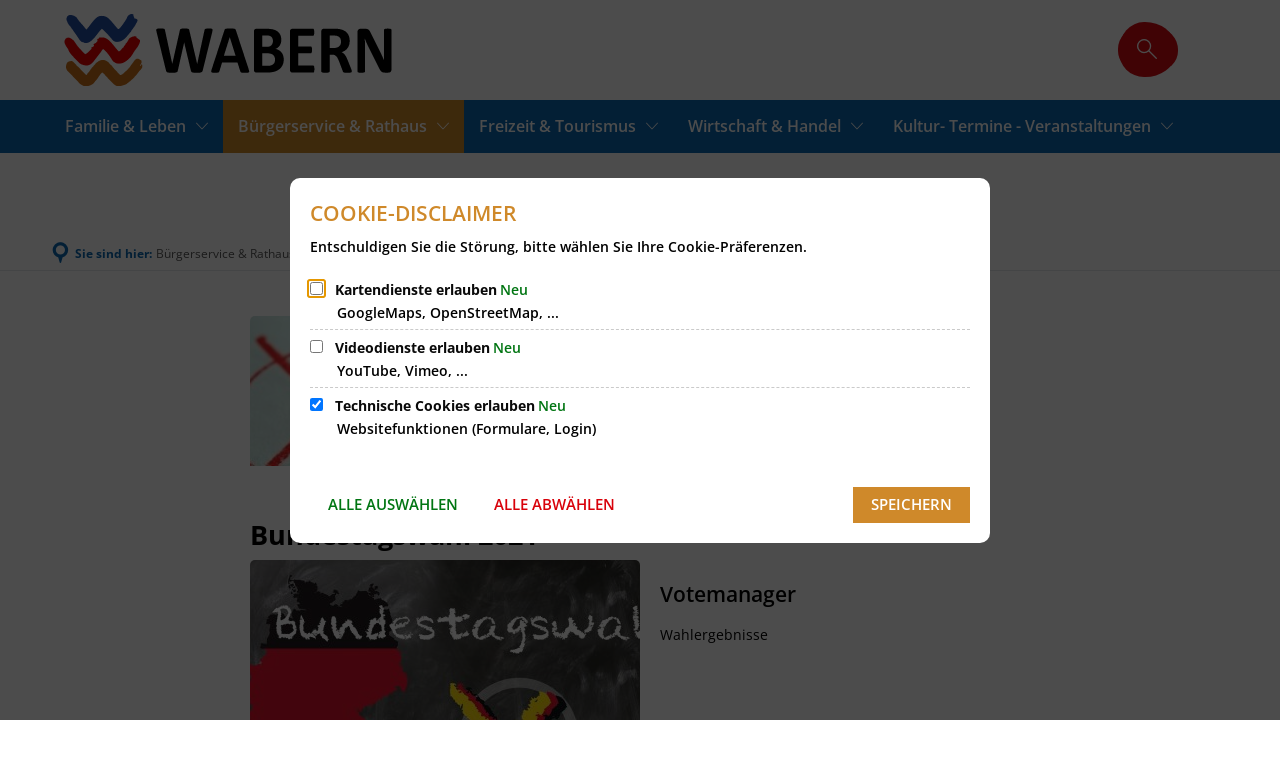

--- FILE ---
content_type: text/html;charset=UTF-8
request_url: https://www.wabern.de/buergerservice-rathaus/politik/wahlergebnisse/
body_size: 315394
content:
<!DOCTYPE html>
<html class="no-js" lang="de">

<head><link rel="preload" crossorigin="anonymous" as="font" integrity="sha512-VtBPUU5pT0kPWUFXAuAdG23JoO3OVdlY+pLL4vMMYKDAMbR6nAW+URoGCqX5Wu95B0R0/B402V9mgOF5AVj3xw==" href="https://www.wabern.de/:res/modules/common/common/framework/fonts/streamLineFont/fonts/streamline-30px.woff?fp=ab2a415b1666" type="font/woff"/>
<link rel="preload" crossorigin="anonymous" as="font" integrity="sha512-2C67YNMm6LG/xLJfGlH48Ly7ImpobIbEWwaq66TjvAI/7EOqSIPUiNcQ9b82zilBVIBEQttADlljBafjyk8DCQ==" href="https://www.wabern.de/:res/modules/common/common/framework/fonts/streamLineFont/fonts/streamline-30px-filled-in.woff?fp=62fdf8602f56" type="font/woff"/>
<link rel="preload" crossorigin="anonymous" as="font" integrity="sha512-6z0h9miAOgQGKzIdbX707LAHjBnBXgH4ucYoeeWCLWoRehK/mGgyZvfRp2uJVlLziIDYje0t1UIySJZo5fc0tA==" href="https://www.wabern.de/:res/modules/common/common/framework/fonts/opensans/fonts/open-sans-v40-latin-300italic.woff2?fp=8202d126a1bd" type="font/woff2"/>
<link rel="preload" crossorigin="anonymous" as="font" integrity="sha512-BBqoOS/VvCkiMBMSxM0xW5rxW8tVAqyEZ88T6dTnbnJvCCK1A5LT/N/NDzehGcyK++JudRMMNt2tsQLRWVoMsQ==" href="https://www.wabern.de/:res/modules/common/common/framework/fonts/opensans/fonts/open-sans-v40-latin-300.woff2?fp=758015e3cb56" type="font/woff2"/>
<link rel="preload" crossorigin="anonymous" as="font" integrity="sha512-SK/w4SHGGEWASbMYIkbI9J3ve7J7ked6WeT+5onN73QxY3qDozPjw/WWpaWIEjtkqI/kQ44sAeXEizEkyWA2dA==" href="https://www.wabern.de/:res/modules/common/common/framework/fonts/opensans/fonts/open-sans-v40-latin-italic.woff2?fp=b4855cc8ec72" type="font/woff2"/>
<link rel="preload" crossorigin="anonymous" as="font" integrity="sha512-RzCN4lvX5Mon9Zoq5oG6ZDk/5AcOcwwfAMQFO6yVaptPfAdjwEFFvFCl+RwSoL+AvdSwPuzCA2zVay2zFJTLrw==" href="https://www.wabern.de/:res/modules/common/common/framework/fonts/opensans/fonts/open-sans-v40-latin-regular.woff2?fp=e7af9d60d875" type="font/woff2"/>
<link rel="preload" crossorigin="anonymous" as="font" integrity="sha512-vOcUaCRzFiB5XFEyT8K00MW1P7qYIHi+3DeqN1yifsqqqXQj4HXo5AslzFXEe0kciWkKXupC1A0SydJnAC2JYw==" href="https://www.wabern.de/:res/modules/common/common/framework/fonts/opensans/fonts/open-sans-v40-latin-500italic.woff2?fp=f55904653500" type="font/woff2"/>
<link rel="preload" crossorigin="anonymous" as="font" integrity="sha512-phInmiUwyQGhq41uM0YXKrpIhV6DSEk/CfWk3qoukN0V4BTI/4L3Et8sUSsW03nnCdq2xOckK9hLrBiYAcZ+qw==" href="https://www.wabern.de/:res/modules/common/common/framework/fonts/opensans/fonts/open-sans-v40-latin-500.woff2?fp=1f6e5ae69733" type="font/woff2"/>
<link rel="preload" crossorigin="anonymous" as="font" integrity="sha512-tL5/lYTjK/yg3TbRe/7TOKsIchQpKcCk921iO7pJwAR9z9cWVpJGTqHKJOeuZgx4rWeegBEIF8EXgaTem1gK/Q==" href="https://www.wabern.de/:res/modules/common/common/framework/fonts/opensans/fonts/open-sans-v40-latin-600italic.woff2?fp=442b72c81ff4" type="font/woff2"/>
<link rel="preload" crossorigin="anonymous" as="font" integrity="sha512-woxA0JBZcUJxAdjCtpJaael4A0xcjAuQ2log/oY0gNs+heAD72/Hk/MXJ2bhsCpPIq/ppUEfjvN7/2kdSKbmOg==" href="https://www.wabern.de/:res/modules/common/common/framework/fonts/opensans/fonts/open-sans-v40-latin-600.woff2?fp=7f7fcda5f37c" type="font/woff2"/>
<link rel="preload" crossorigin="anonymous" as="font" integrity="sha512-0kZNoqHKRY4+8bCXN7RkpgvDiUx5IKw91F9dfzL6ewMiyyLf4sop/9Mu1+FNtjqJCXusT5x6NvuQl/cXaaNgrg==" href="https://www.wabern.de/:res/modules/common/common/framework/fonts/opensans/fonts/open-sans-v40-latin-700italic.woff2?fp=c90197e116c4" type="font/woff2"/>
<link rel="preload" crossorigin="anonymous" as="font" integrity="sha512-jgF9AOYm+/4C5m0GrhxNHq0NInxBaM7fEWvcDGx8DenVOzwTq9WbqrQ1lwAomemJI1teiq7o32sZm+dYjm7wdQ==" href="https://www.wabern.de/:res/modules/common/common/framework/fonts/opensans/fonts/open-sans-v40-latin-700.woff2?fp=114f872abf6c" type="font/woff2"/>
<link rel="preload" crossorigin="anonymous" as="font" integrity="sha512-KvOz86g9py4FX8acp7m8lIevXiGkxy0bH8dBhc0NdVDYrM+oTN75Odzml6qud7jNVJDwKqLjEasUpaSoKGcWNg==" href="https://www.wabern.de/:res/modules/common/common/framework/fonts/opensans/fonts/open-sans-v40-latin-800italic.woff2?fp=2cf7414e4049" type="font/woff2"/>
<link rel="preload" crossorigin="anonymous" as="font" integrity="sha512-YcZPFknCmfD+QOH++NwtQUSPB7LJBRIFu8ROl+WarxG+/O+rh9sKhm6cnKYODVnF57xRi51JjeVZOQC4plE3eA==" href="https://www.wabern.de/:res/modules/common/common/framework/fonts/opensans/fonts/open-sans-v40-latin-800.woff2?fp=3403fa778109" type="font/woff2"/>
<link rel="preload" crossorigin="anonymous" as="font" integrity="sha512-g4/v28FJAfQe35laeP2sVXZM1JEsy3NLi+pJCRlFgpBNjyr98rbEKGZ5Es5NZWgaEETQRdG8beKxQRPwMV/Ikg==" href="https://www.wabern.de/:res/modules/common/common/framework/fonts/fontAwesome/vendor/font-awesome/fonts/fontawesome-webfont.woff2?fp=2adefcbc041e" type="font/woff2"/>
<meta http-equiv="Content-Type" content="text/html;charset=UTF-8"/>
<meta name="generator" content="CMS ionas4"/>
<link rel="stylesheet" crossorigin="anonymous" integrity="sha512-J3fTiR9p0RtwuNvMjgAhNOxQ2TUR5qb4P86k7IEJ3PIlexpL9Uu36tRW8XecXZU5j5lcjKmLLSW0pchOmSJLeQ==" href="https://www.wabern.de/:res/modules/module-view.css?fp=c43f1e21b96b" type="text/css"/>
<script>(function(w,d,u){
w.readyQ=[];
var log=console.warn||console.log;
function deprecated(message,alternative){
return log("Deprecated call to "+message+". Use "+alternative);
}
function registerEventHandler(event,handler){
if(event==="ready"){
deprecated("jQuery(selector).on('ready', handler)","jQuery(handler)");
w.readyQ.push(handler);
}
}
function registerReadyHandler(handler){
w.readyQ.push(handler);
}
var proxy={
ready:registerReadyHandler,
on:registerEventHandler,
bind:registerEventHandler
};
w.$=w.jQuery=function(handler){
if(handler===d||handler===u){
return proxy;
}else{
registerReadyHandler(handler);
}
}
w.ionasQ=function($,doc){
$.each(readyQ,function(index,handler){
$(handler);
});
}
})(window,document);</script>
<style>.tvm-event.event .content {
  flex-wrap: wrap;
  padding: 1.42857143rem 1.42857143rem 1.42857143rem;
}

@media print, screen and (min-width: 62em){
  .full-column .tvm-picker__event-list .tvm-event-wrapper {
    width: 100%;
  }
}

@media screen and (min-width: 75em){
  .tvm-event.event .content {

    flex-wrap: nowrap;
  }
}

@media print, screen and (min-width: 75em) {
  .tvm-picker__event-list .event {
    height: 18.428571rem !important;
  }
}

@media screen and (min-width: 75em) {
  .full-column .tvm-picker__event-list .tvm-event-wrapper {
    width: 50%;
  }
}

@media screen and (min-width: 75em) {
  .fancybox-inner .tvm-event.event .content {
    flex-wrap: wrap;
  }
}</style>
<script type="application/json" id="ionasInfo">{"hasDebugger":true,"session":"a81288ec-5e33-4a51-86e0-78e89a0f9391","root":"https://www.wabern.de","resizeOptions":{"allowedValues":[130,152,176,203,230,260,292,325,360,397,436,476,518,563,608,656,706,757,810,865,922,980,1040,1103,1166,1232,1300,1369,1440,1513,1588,1664,1742,1823,1904,1988,2074],"maxAspectRatio":5.0},"context":"","userAgentRestrictionEnabled":true,"backend":"https://www.wabern.de/:system","cookiePrivacy":{"consentCookieName":"hide_cn","coreCookieCategory":"core"},"captchaInvisibleRecaptchaSitekey":"6LdGDOIZAAAAAKT20zFpvnH8KUltyLJZjFwqiVcE"}</script>
<script>window.ionasInfo = JSON.parse(document.getElementById("ionasInfo").innerText);</script>

<script crossorigin="anonymous" defer integrity="sha512-zt3+B8xccoybVwRQ6iGBhPp40TG6k9NKNz3RjwKA4iPTj4WPseKqSTyoh6s/umaaYPUzDOFu2MpTjhRo8ZoJyA==" src="https://www.wabern.de/:res/modules/module-view.de.js?fp=7c45cfa0b5c4"></script>
<script type="systemjs-importmap" crossorigin="anonymous" src="https://www.wabern.de/:web-components/systemjs-importmap.json?fp=32bc224b57c6"></script>
<script crossorigin="anonymous" defer integrity="sha512-l3drpKk7tDSsyUHLqk2a2qBpCWJXL8W0JfYn/OJLN1DPle/ltJvQ9TPyOJcbuKw1ou9SKHiUOMx5MgzkeW00KA==" src="https://www.wabern.de/:webjars/systemjs/dist/system.min.js?fp=5179f8f646ee"></script>
<script crossorigin="anonymous" defer integrity="sha512-39r+vbVeH7CzYcOoCmhpL6ncvvKdZn2tLJ8bIZ/mrVLzW6RsKYVQk1vTJwUuOtt0l/4xYADGHWpfAW20rMhaBg==" id="systemJsNamedRegisterExtra" src="https://www.wabern.de/:webjars/systemjs/dist/extras/named-register.min.js?fp=f2fad3cf0518"></script>
<link rel="preload" crossorigin="anonymous" as="script" integrity="sha512-jjKBst/Sg6eN29NvDTrLZVLNLEDo9QIKBzMUtcjqeDePfXvXcJcT9ausVeCWb8MabLl/KfVX2bPhpiDs+u81mw==" href="https://www.wabern.de/:res/modules/common.common.ionas.core/js/systemjs-lite.js?fp=6c94c3c6dbd5"/>
<script crossorigin="anonymous" src="https://www.wabern.de/:res/modules/common.common.ionas.core/js/systemjs-lite.js?fp=6c94c3c6dbd5" integrity="sha512-jjKBst/Sg6eN29NvDTrLZVLNLEDo9QIKBzMUtcjqeDePfXvXcJcT9ausVeCWb8MabLl/KfVX2bPhpiDs+u81mw=="></script>
<meta name="privacy-mode" content="allow-permit-session,allow-permit-forever"/>
<meta name="invisible-tracking-opts" content=""/>
<meta name="forced-tracking-opts" content=""/>
<link rel="manifest" crossorigin="use-credentials" href="https://www.wabern.de/app-manifest.webmanifest"/>
<meta name="search-enabled" content="true"/>
<link rel="icon" href="https://www.wabern.de/favicon.png?cid=n.fv&amp;resize=14b3aa%3a48x48c" sizes="48x48" type="image/png"/>
<link rel="icon" href="https://www.wabern.de/favicon.png?cid=n.fv&amp;resize=8f9fee%3a192x192c" sizes="192x192" type="image/png"/>
<link sizes="192x192" rel="apple-touch-icon" href="https://www.wabern.de/favicon.png?cid=n.fv&amp;resize=8f9fee%3a192x192c"/>
<link rel="canonical" href="https://www.wabern.de/buergerservice-rathaus/politik/wahlergebnisse/"/>
<meta content="14 days" name="revisit-after"/><meta content="width=device-width, initial-scale=1.0, user-scalable=1" name="viewport"/>
    <meta content="ie=edge" http-equiv="x-ua-compatible"/>
    <title>Wahlergebnisse | Wabern</title>
<meta content="Wabern" property="og:site_name"/><meta content="Wahlergebnisse" property="og:title"/><meta content="website" property="og:type"/><meta content="https://www.wabern.de/buergerservice-rathaus/politik/wahlergebnisse/" property="og:url"/><meta content="de_DE" property="og:locale"/><script type="application/ld+json">[{"inLanguage":"de","name":"Wabern","@type":"WebSite","@context":"https://schema.org/"},{"dateCreated":"2019-06-03T12:48:13.012+02:00[Europe/Berlin]","dateModified":"2023-11-03T09:13:57.438+01:00[Europe/Berlin]","datePublished":"2019-06-03T12:48:13.012+02:00[Europe/Berlin]","headline":"Wahlergebnisse","inLanguage":"de","name":"Wahlergebnisse","url":"https://www.wabern.de/buergerservice-rathaus/politik/wahlergebnisse/","@type":"WebPage","@context":"https://schema.org/"}]</script>
</head>

<body class="template-document mode-live ot-common.common.ionas.core:document">
<div data-nosnippet="true" aria-hidden="true" aria-label="Suchmaske" role="search" class="sa2-search morphsearch" data-ng-controller="morphSearchController" data-ng-app="morphSearchApp" id="morphsearch"><sa2-search class="sa2-search" sa2-min-query-length="3"><sa2-endpoint url="https://www.wabern.de/:sa2-search/" id="self"></sa2-endpoint><sa2-endpoint url="https://www.wabern.de/:sa2-bwc/" id="bwc"></sa2-endpoint><sa2-result-set per-page="50" endpoint="self" type="live"></sa2-result-set><sa2-result-set per-page="50" endpoint="bwc" filter-queries="[{&#39;field&#39;:&#39;rgs&#39;,&#39;inverted&#39;:false,&#39;recursive&#39;:false,&#39;value&#39;:&#39;066340025025&#39;}]" type="entry"></sa2-result-set><sa2-result-set per-page="50" endpoint="bwc" filter-queries="[{&#39;field&#39;:&#39;rgs&#39;,&#39;inverted&#39;:false,&#39;recursive&#39;:false,&#39;value&#39;:&#39;066340025025&#39;}]" type="department"></sa2-result-set><sa2-result-set per-page="50" endpoint="bwc" filter-queries="[{&#39;field&#39;:&#39;rgs&#39;,&#39;inverted&#39;:false,&#39;recursive&#39;:false,&#39;value&#39;:&#39;066340025025&#39;}]" weighted-query-fields="[{&#39;name&#39;: &#39;familyName&#39;, &#39;weight&#39;: 1200.0},{&#39;name&#39;: &#39;givenName&#39;, &#39;weight&#39;: 1100.0},{&#39;name&#39;: &#39;honorificPrefix&#39;, &#39;weight&#39;: 1000.0},{&#39;name&#39;: &#39;description&#39;, &#39;weight&#39;: 500.0},{&#39;name&#39;: &#39;responsibilities.name&#39;, &#39;weight&#39;: 500.0},{&#39;name&#39;: &#39;title&#39;, &#39;weight&#39;: 500.0}]" type="employee"></sa2-result-set><sa2-result-set per-page="50" endpoint="bwc" filter-queries="[{&#39;field&#39;:&#39;rgs&#39;,&#39;inverted&#39;:false,&#39;recursive&#39;:false,&#39;value&#39;:&#39;066340025025&#39;}]" type="form"></sa2-result-set><sa2-result-set per-page="50" endpoint="bwc" filter-queries="[{&#39;field&#39;:&#39;rgs&#39;,&#39;inverted&#39;:false,&#39;recursive&#39;:false,&#39;value&#39;:&#39;066340025025&#39;}]" type="procedure"></sa2-result-set><button title="Suchmaske schließen" aria-label="Suchmaske schließen" class="morphsearch-close"></button><div class="morphsearch-content background-color-gray"><sa2-field><form class="morphsearch-form"><label class="sr-only" for="morphsearch-main-input">Suchbegriff eingeben...</label><input data-sa2-model="query" placeholder="Suchbegriff eingeben..." data-mobile-placeholder="Suche..." aria-label="Suchbegriff eingeben..." id="morphsearch-main-input" type="search" class="morphsearch-input"/><button tabindex="-1" type="submit" class="morphsearch-submit"></button><div data-ng-if="sa2search.searchIsInProgress" class="morphsearch-progress"><div class="morphsearch-progress-indeterminate"></div></div></form></sa2-field><div role="status" class="search-result-count"><search-count-label data-results="Ergebnisse" data-result="Ergebnis" data-more-than="mehr als"></search-count-label></div><ul data-ng-if="sa2search.totalCount &gt; 0" aria-label="Tabliste für Suchergebnisse" data-options="linkActiveClass: active; panelActiveClass: active;" id="search-tabs" data-tabs="" class="ng-cloak tabs search-tabs"><li data-ng-click="showTab(&apos;self-live&apos;)" data-ng-if="sa2search.resultSets[&apos;self:live&apos;].result.totalCount &gt; 0" data-ng-class="{&apos;active&apos;: currentTab == &apos;self-live&apos;, &apos;search-tab-loading&apos; : sa2search.resultSets[&apos;self:live&apos;].queryRequest}" data-tab-name="self:live" data-tab-index="0" class="tabs-title tab-title search-tab-title"><a aria-label="{{ sa2search.resultSets['self:live'].result.totalCount &gt; sa2search.resultSets['self:live'].perPage ? 'mehr als ' + sa2search.resultSets['self:live'].perPage : sa2search.resultSets['self:live'].result.totalCount}} Suchergebnisse im Bereich Seiten " data-tabs-target="self-live-result-set" onclick="return false;" href="#self-live-result-set"><span class="title">Seiten</span><span class="loading"></span><span data-ng-if="sa2search.resultSets[&apos;self:live&apos;].result &amp;&amp; !sa2search.resultSets[&apos;self:live&apos;].queryRequest" class="result-count">{{ sa2search.resultSets['self:live'].result.totalCount &gt; sa2search.resultSets['self:live'].perPage ? '> ' + sa2search.resultSets['self:live'].perPage : sa2search.resultSets['self:live'].result.totalCount}}</span></a></li><li data-ng-click="showTab(&apos;bwc-entry&apos;)" data-ng-if="sa2search.resultSets[&apos;bwc:entry&apos;].result.totalCount &gt; 0" data-ng-class="{&apos;active&apos;: currentTab == &apos;bwc-entry&apos;, &apos;search-tab-loading&apos; : sa2search.resultSets[&apos;bwc:entry&apos;].queryRequest}" data-tab-name="bwc:entry" data-tab-index="1" class="tabs-title tab-title search-tab-title"><a aria-label="{{ sa2search.resultSets['bwc:entry'].result.totalCount &gt; sa2search.resultSets['bwc:entry'].perPage ? 'mehr als ' + sa2search.resultSets['bwc:entry'].perPage : sa2search.resultSets['bwc:entry'].result.totalCount}} Suchergebnisse im Bereich Leistungen " data-tabs-target="bwc-entry-result-set" onclick="return false;" href="#bwc-entry-result-set"><span class="title">Leistungen</span><span class="loading"></span><span data-ng-if="sa2search.resultSets[&apos;bwc:entry&apos;].result &amp;&amp; !sa2search.resultSets[&apos;bwc:entry&apos;].queryRequest" class="result-count">{{ sa2search.resultSets['bwc:entry'].result.totalCount &gt; sa2search.resultSets['bwc:entry'].perPage ? '> ' + sa2search.resultSets['bwc:entry'].perPage : sa2search.resultSets['bwc:entry'].result.totalCount}}</span></a></li><li data-ng-click="showTab(&apos;bwc-department&apos;)" data-ng-if="sa2search.resultSets[&apos;bwc:department&apos;].result.totalCount &gt; 0" data-ng-class="{&apos;active&apos;: currentTab == &apos;bwc-department&apos;, &apos;search-tab-loading&apos; : sa2search.resultSets[&apos;bwc:department&apos;].queryRequest}" data-tab-name="bwc:department" data-tab-index="2" class="tabs-title tab-title search-tab-title"><a aria-label="{{ sa2search.resultSets['bwc:department'].result.totalCount &gt; sa2search.resultSets['bwc:department'].perPage ? 'mehr als ' + sa2search.resultSets['bwc:department'].perPage : sa2search.resultSets['bwc:department'].result.totalCount}} Suchergebnisse im Bereich Abteilungen " data-tabs-target="bwc-department-result-set" onclick="return false;" href="#bwc-department-result-set"><span class="title">Abteilungen</span><span class="loading"></span><span data-ng-if="sa2search.resultSets[&apos;bwc:department&apos;].result &amp;&amp; !sa2search.resultSets[&apos;bwc:department&apos;].queryRequest" class="result-count">{{ sa2search.resultSets['bwc:department'].result.totalCount &gt; sa2search.resultSets['bwc:department'].perPage ? '> ' + sa2search.resultSets['bwc:department'].perPage : sa2search.resultSets['bwc:department'].result.totalCount}}</span></a></li><li data-ng-click="showTab(&apos;bwc-employee&apos;)" data-ng-if="sa2search.resultSets[&apos;bwc:employee&apos;].result.totalCount &gt; 0" data-ng-class="{&apos;active&apos;: currentTab == &apos;bwc-employee&apos;, &apos;search-tab-loading&apos; : sa2search.resultSets[&apos;bwc:employee&apos;].queryRequest}" data-tab-name="bwc:employee" data-tab-index="3" class="tabs-title tab-title search-tab-title"><a aria-label="{{ sa2search.resultSets['bwc:employee'].result.totalCount &gt; sa2search.resultSets['bwc:employee'].perPage ? 'mehr als ' + sa2search.resultSets['bwc:employee'].perPage : sa2search.resultSets['bwc:employee'].result.totalCount}} Suchergebnisse im Bereich Mitarbeitende " data-tabs-target="bwc-employee-result-set" onclick="return false;" href="#bwc-employee-result-set"><span class="title">Mitarbeitende</span><span class="loading"></span><span data-ng-if="sa2search.resultSets[&apos;bwc:employee&apos;].result &amp;&amp; !sa2search.resultSets[&apos;bwc:employee&apos;].queryRequest" class="result-count">{{ sa2search.resultSets['bwc:employee'].result.totalCount &gt; sa2search.resultSets['bwc:employee'].perPage ? '> ' + sa2search.resultSets['bwc:employee'].perPage : sa2search.resultSets['bwc:employee'].result.totalCount}}</span></a></li><li data-ng-click="showTab(&apos;bwc-form&apos;)" data-ng-if="sa2search.resultSets[&apos;bwc:form&apos;].result.totalCount &gt; 0" data-ng-class="{&apos;active&apos;: currentTab == &apos;bwc-form&apos;, &apos;search-tab-loading&apos; : sa2search.resultSets[&apos;bwc:form&apos;].queryRequest}" data-tab-name="bwc:form" data-tab-index="4" class="tabs-title tab-title search-tab-title"><a aria-label="{{ sa2search.resultSets['bwc:form'].result.totalCount &gt; sa2search.resultSets['bwc:form'].perPage ? 'mehr als ' + sa2search.resultSets['bwc:form'].perPage : sa2search.resultSets['bwc:form'].result.totalCount}} Suchergebnisse im Bereich Formulare " data-tabs-target="bwc-form-result-set" onclick="return false;" href="#bwc-form-result-set"><span class="title">Formulare</span><span class="loading"></span><span data-ng-if="sa2search.resultSets[&apos;bwc:form&apos;].result &amp;&amp; !sa2search.resultSets[&apos;bwc:form&apos;].queryRequest" class="result-count">{{ sa2search.resultSets['bwc:form'].result.totalCount &gt; sa2search.resultSets['bwc:form'].perPage ? '> ' + sa2search.resultSets['bwc:form'].perPage : sa2search.resultSets['bwc:form'].result.totalCount}}</span></a></li><li data-ng-click="showTab(&apos;bwc-procedure&apos;)" data-ng-if="sa2search.resultSets[&apos;bwc:procedure&apos;].result.totalCount &gt; 0" data-ng-class="{&apos;active&apos;: currentTab == &apos;bwc-procedure&apos;, &apos;search-tab-loading&apos; : sa2search.resultSets[&apos;bwc:procedure&apos;].queryRequest}" data-tab-name="bwc:procedure" data-tab-index="5" class="tabs-title tab-title search-tab-title"><a aria-label="{{ sa2search.resultSets['bwc:procedure'].result.totalCount &gt; sa2search.resultSets['bwc:procedure'].perPage ? 'mehr als ' + sa2search.resultSets['bwc:procedure'].perPage : sa2search.resultSets['bwc:procedure'].result.totalCount}} Suchergebnisse im Bereich Online-Verfahren " data-tabs-target="bwc-procedure-result-set" onclick="return false;" href="#bwc-procedure-result-set"><span class="title">Online-Verfahren</span><span class="loading"></span><span data-ng-if="sa2search.resultSets[&apos;bwc:procedure&apos;].result &amp;&amp; !sa2search.resultSets[&apos;bwc:procedure&apos;].queryRequest" class="result-count">{{ sa2search.resultSets['bwc:procedure'].result.totalCount &gt; sa2search.resultSets['bwc:procedure'].perPage ? '> ' + sa2search.resultSets['bwc:procedure'].perPage : sa2search.resultSets['bwc:procedure'].result.totalCount}}</span></a></li></ul><div data-ng-if="sa2search.totalCount &gt; 0" data-tabs-content="search-tabs" class="ng-cloak search-results"><div data-ng-if="sa2search.searchIsInProgress || sa2search.resultSets[&apos;self:live&apos;].result.totalCount &gt; 0" data-ng-class="{&apos;active&apos;: currentTab == &apos;self-live&apos;, &apos;search-tab-loading&apos; : sa2search.resultSets[&apos;self:live&apos;].queryRequest}" id="self-live-result-set" class="search-tab-content"><p data-ng-if="sa2search.resultSets[&apos;self:live&apos;].error" class="tile-title search-error-messages"><i class="fa fa-exclamation-triangle tile-icon"></i>Die Suche konnte nicht ausgeführt werden. Bitte versuchen Sie es zu einem späteren Zeitpunkt erneut.</p><ul data-ng-class="{&apos;active&apos;: currentTab == &apos;self-live&apos;, &apos;sa2-search-outdated-result&apos;: sa2search.resultIsOutdated}" class="search-result-list self-live--list"><li class="self-live--card search-result-item" data-ng-repeat="item in sa2search.resultSets[&apos;self:live&apos;].result.items"><h2 class="search-result-item-headline"><a data-ng-href="{{ item.self.webUrl }}" href="#">
            {{ item.name }}
        </a></h2><div data-ng-hide="!item.description" class="search-result-item-description"><p data-ng-bind-html="item.description | processHilight"> </p></div></li></ul></div><div data-ng-if="sa2search.searchIsInProgress || sa2search.resultSets[&apos;bwc:entry&apos;].result.totalCount &gt; 0" data-ng-class="{&apos;active&apos;: currentTab == &apos;bwc-entry&apos;, &apos;search-tab-loading&apos; : sa2search.resultSets[&apos;bwc:entry&apos;].queryRequest}" id="bwc-entry-result-set" class="search-tab-content"><p data-ng-if="sa2search.resultSets[&apos;bwc:entry&apos;].error" class="tile-title search-error-messages"><i class="fa fa-exclamation-triangle tile-icon"></i>Die Suche konnte nicht ausgeführt werden. Bitte versuchen Sie es zu einem späteren Zeitpunkt erneut.</p><ul data-ng-class="{&apos;active&apos;: currentTab == &apos;bwc-entry&apos;, &apos;sa2-search-outdated-result&apos;: sa2search.resultIsOutdated}" class="search-result-list bim-entry--list"><li class="bim-entry--card search-result-item" data-ng-repeat="item in sa2search.resultSets[&apos;bwc:entry&apos;].result.items"><h2 class="search-result-item-headline"><a target="_self" data-ng-href="{{ item | generateUrl:'https://www.wabern.de/buergerservice/leistungen/%id%/%name%/' }}" href="#">
            {{ item.name }}
        </a><span class="label search-result-item-headline-kommune">
            {{ item.kommuneName }}
        </span></h2><p data-ng-bind-html="item.description | removeHTMLTags: 500" data-ng-hide="!item.description" class="search-result-item-description"></p></li></ul></div><div data-ng-if="sa2search.searchIsInProgress || sa2search.resultSets[&apos;bwc:department&apos;].result.totalCount &gt; 0" data-ng-class="{&apos;active&apos;: currentTab == &apos;bwc-department&apos;, &apos;search-tab-loading&apos; : sa2search.resultSets[&apos;bwc:department&apos;].queryRequest}" id="bwc-department-result-set" class="search-tab-content"><p data-ng-if="sa2search.resultSets[&apos;bwc:department&apos;].error" class="tile-title search-error-messages"><i class="fa fa-exclamation-triangle tile-icon"></i>Die Suche konnte nicht ausgeführt werden. Bitte versuchen Sie es zu einem späteren Zeitpunkt erneut.</p><ul data-ng-class="{&apos;active&apos;: currentTab == &apos;bwc-department&apos;, &apos;sa2-search-outdated-result&apos;: sa2search.resultIsOutdated}" class="search-result-list bim-department--list"><li class="bim-department--card search-result-item" data-ng-repeat="item in sa2search.resultSets[&apos;bwc:department&apos;].result.items"><h2 class="search-result-item-headline"><a target="_self" data-ng-href="{{ item | generateUrl:'https://www.wabern.de/buergerservice/abteilungen/%id%/%name%/' }}" href="#">
            {{ item.name }}
        </a><span class="label search-result-item-headline-kommune">
            {{ item.kommuneName }}
        </span></h2><p><a aria-label="Telefon: {{telephone}}" title="Telefon: {{telephone}}" data-ng-href="tel:{{telephone  | formatTel}}" href="#" data-ng-repeat="telephone in item.telephones track by $index" class="search-result-item-data"><span class="sf sf-phone-3"></span>
            {{ telephone }}
        </a><a aria-label="Fax: {{faxNumber}}" title="Fax: {{faxNumber}}" data-ng-href="tel:{{faxNumber | formatTel}}" href="#" data-ng-repeat="faxNumber in item.faxNumbers track by $index" class="search-result-item-data"><span class="sf sf-fax"></span>
            {{faxNumber}}
        </a><a aria-label="E-Mail Adresse: {{email}}" title="E-Mail Adresse: {{email}}" target="_blank" data-ng-href="mailto:{{email}}" href="#" data-ng-repeat="email in item.emails track by $index" class="search-result-item-data"><span class="sf sf-mail-2"></span>
            {{email}}
        </a><a aria-label="Folgende Webseite in neuem Fenster öffnen: {{website}}" title="Folgende Webseite in neuem Fenster öffnen: {{website}}" target="_blank" data-ng-href="{{ website }}" href="#" data-ng-repeat="website in item.websites track by $index" class="search-result-item-data"><span class="sf sf-screen-2"></span>
            {{ website }}
        </a></p><div data-ng-hide="!item.openingHours"><h3 class="search-result-item-headline">Öffnungszeiten</h3><div data-ng-bind-html="item.openingHours" class="search-result-item-openingHours"></div></div></li></ul></div><div data-ng-if="sa2search.searchIsInProgress || sa2search.resultSets[&apos;bwc:employee&apos;].result.totalCount &gt; 0" data-ng-class="{&apos;active&apos;: currentTab == &apos;bwc-employee&apos;, &apos;search-tab-loading&apos; : sa2search.resultSets[&apos;bwc:employee&apos;].queryRequest}" id="bwc-employee-result-set" class="search-tab-content"><p data-ng-if="sa2search.resultSets[&apos;bwc:employee&apos;].error" class="tile-title search-error-messages"><i class="fa fa-exclamation-triangle tile-icon"></i>Die Suche konnte nicht ausgeführt werden. Bitte versuchen Sie es zu einem späteren Zeitpunkt erneut.</p><ul data-ng-class="{&apos;active&apos;: currentTab == &apos;bwc-employee&apos;, &apos;sa2-search-outdated-result&apos;: sa2search.resultIsOutdated}" class="search-result-list bim-employee--list"><li class="bim-employee--card search-result-item" data-ng-repeat="item in sa2search.resultSets[&apos;bwc:employee&apos;].result.items"><h2 class="search-result-item-headline"><a target="_self" data-ng-href="{{ item | generateUrl:'https://www.wabern.de/buergerservice/mitarbeiter/%id%/%name%/' }}" href="#">{{ item.honorificPrefix +&#039; &#039;+ item.familyName +&#039;, &#039;+ item.givenName | trim }}</a><span class="label search-result-item-headline-kommune">
            {{ item.kommuneName }}
        </span></h2><p><a aria-label="Telefon: {{telephone}}" title="Telefon: {{telephone}}" data-ng-href="tel:{{telephone | formatTel}}" href="#" data-ng-repeat="telephone in item.telephones track by $index" class="search-result-item-data"><span class="sf sf-phone-3"></span>
            {{telephone}}
        </a><a aria-label="Fax: {{faxNumber}}" title="Fax: {{faxNumber}}" data-ng-href="tel:{{faxNumber | formatTel}}" href="#" data-ng-repeat="faxNumber in item.faxNumbers track by $index" class="search-result-item-data"><span class="sf sf-fax"></span>
            {{faxNumber}}
        </a><a aria-label="Mobil: {{item.mobil}}" title="Mobil: {{item.mobil}}" data-ng-href="tel:{{item.mobil | formatTel}}" href="#" data-ng-if="item.mobil" class="search-result-item-data"><span class="sf sf-mobile-phone"></span>
            {{item.mobil}}
        </a><a aria-label="E-Mail Adresse: {{email}}" title="E-Mail Adresse: {{email}}" target="_blank" data-ng-href="mailto:{{email}}" href="#" data-ng-repeat="email in item.emails track by $index" class="search-result-item-data"><span class="sf sf-mail-2"></span>
            {{email}}
        </a></p></li></ul></div><div data-ng-if="sa2search.searchIsInProgress || sa2search.resultSets[&apos;bwc:form&apos;].result.totalCount &gt; 0" data-ng-class="{&apos;active&apos;: currentTab == &apos;bwc-form&apos;, &apos;search-tab-loading&apos; : sa2search.resultSets[&apos;bwc:form&apos;].queryRequest}" id="bwc-form-result-set" class="search-tab-content"><p data-ng-if="sa2search.resultSets[&apos;bwc:form&apos;].error" class="tile-title search-error-messages"><i class="fa fa-exclamation-triangle tile-icon"></i>Die Suche konnte nicht ausgeführt werden. Bitte versuchen Sie es zu einem späteren Zeitpunkt erneut.</p><ul data-ng-class="{&apos;active&apos;: currentTab == &apos;bwc-form&apos;, &apos;sa2-search-outdated-result&apos;: sa2search.resultIsOutdated}" class="search-result-list bim-form--list"><li class="bim-form--card search-result-item" data-ng-repeat="item in sa2search.resultSets[&apos;bwc:form&apos;].result.items"><h2 class="search-result-item-headline"><a target="_blank" data-ng-href="{{ item.uri }}" href="#">
            {{ item.name }}
        </a></h2><p data-ng-bind-html="item.description | removeHTMLTags: 500" data-ng-hide="!item.description" class="search-result-item-description"></p></li></ul></div><div data-ng-if="sa2search.searchIsInProgress || sa2search.resultSets[&apos;bwc:procedure&apos;].result.totalCount &gt; 0" data-ng-class="{&apos;active&apos;: currentTab == &apos;bwc-procedure&apos;, &apos;search-tab-loading&apos; : sa2search.resultSets[&apos;bwc:procedure&apos;].queryRequest}" id="bwc-procedure-result-set" class="search-tab-content"><p data-ng-if="sa2search.resultSets[&apos;bwc:procedure&apos;].error" class="tile-title search-error-messages"><i class="fa fa-exclamation-triangle tile-icon"></i>Die Suche konnte nicht ausgeführt werden. Bitte versuchen Sie es zu einem späteren Zeitpunkt erneut.</p><ul data-ng-class="{&apos;active&apos;: currentTab == &apos;bwc-procedure&apos;, &apos;sa2-search-outdated-result&apos;: sa2search.resultIsOutdated}" class="search-result-list self-procedure--list"><li class="self-procedure--card search-result-item" data-ng-repeat="item in sa2search.resultSets[&apos;bwc:procedure&apos;].result.items"><h2 class="search-result-item-headline"><a target="_blank" data-ng-href="{{ item.uri }}" href="#">
            {{ item.name }}
        </a></h2><p data-ng-bind-html="item.description | removeHTMLTags: 500" data-ng-hide="!item.description" class="search-result-item-description"></p></li></ul></div></div></div></sa2-search></div>


<div class="header-wrapper">

    <div class="header-outer">

        <header aria-label="Kopfbereich" class="header" id="header">

            




            <div class="row">
                <div class="columns small-12 header-sections-wrapper">
                    <div class="header-section header-section-a">
    <a href="https://www.wabern.de/" title="Zurück zur Startseite" class="logo desktop-logo show-for-large"><img sizes="(min-width: 320px) 175px, 100vw" src="https://www.wabern.de/logo.svg?cid=o.1mcb&amp;resize=6ca19e:175x" alt="Zurück zur Startseite" srcset="https://www.wabern.de/logo.svg?cid=o.1mcb&amp;resize=6ca19e:175x 175w, https://www.wabern.de/logo.svg?cid=o.1mcb&amp;resize=131954:262x 262w, https://www.wabern.de/logo.svg?cid=o.1mcb&amp;resize=63df63:350x 350w" class="i4-object-contain" data-resize-mode="layout"/></a><a href="https://www.wabern.de/" title="Zurück zur Startseite" class="logo mobile-logo hide-for-large"><img sizes="(min-width: 320px) 150px, 100vw" src="https://www.wabern.de/logo.svg?cid=o.1mcb&amp;resize=12ffd7:150x" alt="Zurück zur Startseite" srcset="https://www.wabern.de/logo.svg?cid=o.1mcb&amp;resize=12ffd7:150x 150w, https://www.wabern.de/logo.svg?cid=o.1mcb&amp;resize=546522:225x 225w, https://www.wabern.de/logo.svg?cid=o.1mcb&amp;resize=4cc78c:300x 300w" class="i4-object-contain" data-resize-mode="layout"/></a>
</div>
                    <div class="header-section header-section-b">
    <div class="mega-menu mega-menu-wide mega-menu-bravo" data-mega-menu="{&quot;hasHighlightedPrimaryLink&quot;: false}">
    <nav aria-label="Haupt Navigation" class="nav-wrapper" data-navigation-anchor="" id="main-navigation">
    <button class="header-menu-toggle-button-outer" data-mega-menu-toggle="">
        <span class="header-menu-toggle-button">
            <span class="header-menu-toggle-button-inner"></span>
        </span>
        <span class="header-menu-toggle-button-label">Menü</span>
    </button>
    <ul class="header-primary-menu" data-greedy="" id="header-primary-menu"><li class="header-primary-menu__item has-children" data-has-children="true" data-header-primary-menu-item="" data-is-active="false" data-file-id="348"><a data-header-primary-menu-link="" href="https://www.wabern.de/familie-leben/" data-relation-id="2-2" class="header-primary-menu__link has-children relation-id-2-2" data-has-children="true" data-trail="false"><span data-file-name="Familie &amp; Leben">Familie &amp; Leben</span></a></li><li class="header-primary-menu__item is-active has-children" data-has-children="true" data-header-primary-menu-item="" data-is-active="true" data-file-id="350"><a data-header-primary-menu-link="" href="https://www.wabern.de/buergerservice-rathaus/" data-relation-id="2-3" class="header-primary-menu__link is-active has-children relation-id-2-3 is-trail" data-has-children="true" data-trail="true"><span data-file-name="Bürgerservice &amp; Rathaus">Bürgerservice &amp; Rathaus</span></a></li><li class="header-primary-menu__item has-children" data-has-children="true" data-header-primary-menu-item="" data-is-active="false" data-file-id="351"><a data-header-primary-menu-link="" href="https://www.wabern.de/freizeit-tourismus/" data-relation-id="2-4" class="header-primary-menu__link has-children relation-id-2-4" data-has-children="true" data-trail="false"><span data-file-name="Freizeit &amp; Tourismus">Freizeit &amp; Tourismus</span></a></li><li class="header-primary-menu__item has-children" data-has-children="true" data-header-primary-menu-item="" data-is-active="false" data-file-id="352"><a data-header-primary-menu-link="" href="https://www.wabern.de/wirtschaft-handel/" data-relation-id="2-5" class="header-primary-menu__link has-children relation-id-2-5" data-has-children="true" data-trail="false"><span data-file-name="Wirtschaft &amp; Handel">Wirtschaft &amp; Handel</span></a></li><li class="header-primary-menu__item has-children" data-has-children="true" data-header-primary-menu-item="" data-is-active="false" data-file-id="349"><a data-header-primary-menu-link="" href="https://www.wabern.de/kultur-termine-veranstaltungen/" data-relation-id="2-6" class="header-primary-menu__link has-children relation-id-2-6" data-has-children="true" data-trail="false"><span data-file-name="Kultur- Termine - Veranstaltungen">Kultur- Termine - Veranstaltungen</span></a></li></ul>
    <div class="header-primary-menu__hidden-items-container"
         data-greedy-hidden-items-options='{"ulClass" : "header-primary-menu__hidden-items", "liClass": "header-primary-menu__hidden-item", "linkClass": "header-primary-menu__hidden-link"}'
         data-greedy-hidden-items-target-id="header-primary-menu">
        <button class="header-primary-menu__hidden-items-button"
                data-greedy-hidden-items-toggle="">Mehr
        </button>
    </div>
</nav><div class="mega-menu-overlay">
    <div class="mega-menu-overlay-inner">
        <div class="mega-menu-overlay-content">
            
            <div class="mega-menu-overlay__main-column mega-menu-overlay__column">
                <div class="mega-menu-overlay__main-column-top"></div>
                <div class="mega-menu-overlay__main-column-bottom "><ul data-level="1" class="mega-menu__level-1 mega-menu__level-1-up relation-id-1-2" data-relation-id="1-2"><li data-has-children="true" class="mega-menu__item mega-menu__item-level-1 mega-menu__item-level-1-up has-children" data-is-active="false" data-trail="false" data-level="1"><a href="https://www.wabern.de/familie-leben/" class="mega-menu__link mega-menu__link-level-1 mega-menu__link-level-1-up has-children" data-trail="false" data-level="1"><span data-file-name="Familie &amp; Leben">Familie &amp; Leben</span></a><ul data-level="2" class="mega-menu__level-2 mega-menu__level-1-up mega-menu__level-2-up relation-id-2-2" data-relation-id="2-2"><li data-has-children="true" class="mega-menu__item mega-menu__item-level-2 mega-menu__item-level-1-up mega-menu__item-level-2-up mega-menu__subitem has-children" data-is-active="false" data-trail="false" data-level="2"><a href="https://www.wabern.de/familie-leben/betreuungsangebote/" class="mega-menu__link mega-menu__link-level-2 mega-menu__link-level-1-up mega-menu__link-level-2-up mega-menu__sublink has-children" data-trail="false" data-level="2"><span data-file-name="Betreuungsangebote">Betreuungsangebote</span></a><ul data-level="3" class="mega-menu__level-3 mega-menu__level-1-up mega-menu__level-2-up mega-menu__level-3-up relation-id-3-2" data-relation-id="3-2"><li data-has-children="true" class="mega-menu__item mega-menu__item-level-3 mega-menu__item-level-1-up mega-menu__item-level-2-up mega-menu__item-level-3-up mega-menu__subitem has-children" data-is-active="false" data-trail="false" data-level="3"><a href="https://www.wabern.de/familie-leben/betreuungsangebote/kindertagesstaetten/" class="mega-menu__link mega-menu__link-level-3 mega-menu__link-level-1-up mega-menu__link-level-2-up mega-menu__link-level-3-up mega-menu__sublink has-children" data-trail="false" data-level="3"><span data-file-name="Kindertagesstätten">Kindertagesstätten</span></a><ul data-level="4" class="mega-menu__level-4 mega-menu__level-1-up mega-menu__level-2-up mega-menu__level-3-up mega-menu__level-4-up relation-id-4-2" data-relation-id="4-2"><li data-has-children="false" class="mega-menu__item mega-menu__item-level-4 mega-menu__item-level-1-up mega-menu__item-level-2-up mega-menu__item-level-3-up mega-menu__item-level-4-up mega-menu__subitem" data-is-active="false" data-trail="false" data-level="4"><a href="https://www.wabern.de/familie-leben/betreuungsangebote/kindertagesstaetten/fomulare-und-satzungen/" class="mega-menu__link mega-menu__link-level-4 mega-menu__link-level-1-up mega-menu__link-level-2-up mega-menu__link-level-3-up mega-menu__link-level-4-up mega-menu__sublink" data-trail="false" data-level="4"><span data-file-name="Fomulare und Satzungen">Fomulare und Satzungen</span></a></li><li data-has-children="false" class="mega-menu__item mega-menu__item-level-4 mega-menu__item-level-1-up mega-menu__item-level-2-up mega-menu__item-level-3-up mega-menu__item-level-4-up mega-menu__subitem" data-is-active="false" data-trail="false" data-level="4"><a href="https://www.wabern.de/familie-leben/betreuungsangebote/kindertagesstaetten/kindertagesstaette-und-kinderkrippe-storchenwiese/" class="mega-menu__link mega-menu__link-level-4 mega-menu__link-level-1-up mega-menu__link-level-2-up mega-menu__link-level-3-up mega-menu__link-level-4-up mega-menu__sublink" data-trail="false" data-level="4"><span data-file-name="Kindertagesstätte und Kinderkrippe &quot;Storchenwiese&quot;">Kindertagesstätte und Kinderkrippe "Storchenwiese"</span></a></li><li data-has-children="false" class="mega-menu__item mega-menu__item-level-4 mega-menu__item-level-1-up mega-menu__item-level-2-up mega-menu__item-level-3-up mega-menu__item-level-4-up mega-menu__subitem" data-is-active="false" data-trail="false" data-level="4"><a href="https://www.wabern.de/familie-leben/betreuungsangebote/kindertagesstaetten/kindertagesstaette-und-kinderkrippe-schatzkiste/" class="mega-menu__link mega-menu__link-level-4 mega-menu__link-level-1-up mega-menu__link-level-2-up mega-menu__link-level-3-up mega-menu__link-level-4-up mega-menu__sublink" data-trail="false" data-level="4"><span data-file-name="Kindertagesstätte und Kinderkrippe -Schatzkiste-">Kindertagesstätte und Kinderkrippe -Schatzkiste-</span></a></li><li data-has-children="false" class="mega-menu__item mega-menu__item-level-4 mega-menu__item-level-1-up mega-menu__item-level-2-up mega-menu__item-level-3-up mega-menu__item-level-4-up mega-menu__subitem" data-is-active="false" data-trail="false" data-level="4"><a href="https://www.wabern.de/familie-leben/betreuungsangebote/kindertagesstaetten/kindertagesstaette-und-kinderkrippe-falkennest/" class="mega-menu__link mega-menu__link-level-4 mega-menu__link-level-1-up mega-menu__link-level-2-up mega-menu__link-level-3-up mega-menu__link-level-4-up mega-menu__sublink" data-trail="false" data-level="4"><span data-file-name="Kindertagesstätte und Kinderkrippe -FalkenNest-">Kindertagesstätte und Kinderkrippe -FalkenNest-</span></a></li><li data-has-children="false" class="mega-menu__item mega-menu__item-level-4 mega-menu__item-level-1-up mega-menu__item-level-2-up mega-menu__item-level-3-up mega-menu__item-level-4-up mega-menu__subitem" data-is-active="false" data-trail="false" data-level="4"><a href="https://www.wabern.de/familie-leben/betreuungsangebote/kindertagesstaetten/kindergarten-harle-villa-kunterbunt/" class="mega-menu__link mega-menu__link-level-4 mega-menu__link-level-1-up mega-menu__link-level-2-up mega-menu__link-level-3-up mega-menu__link-level-4-up mega-menu__sublink" data-trail="false" data-level="4"><span data-file-name="Kindergarten Harle -Villa Kunterbunt-">Kindergarten Harle -Villa Kunterbunt-</span></a></li></ul></li><li data-has-children="false" class="mega-menu__item mega-menu__item-level-3 mega-menu__item-level-1-up mega-menu__item-level-2-up mega-menu__item-level-3-up mega-menu__subitem" data-is-active="false" data-trail="false" data-level="3"><a href="https://www.wabern.de/familie-leben/betreuungsangebote/schulen/" class="mega-menu__link mega-menu__link-level-3 mega-menu__link-level-1-up mega-menu__link-level-2-up mega-menu__link-level-3-up mega-menu__sublink" data-trail="false" data-level="3"><span data-file-name="Schulen">Schulen</span></a></li><li data-has-children="false" class="mega-menu__item mega-menu__item-level-3 mega-menu__item-level-1-up mega-menu__item-level-2-up mega-menu__item-level-3-up mega-menu__subitem" data-is-active="false" data-trail="false" data-level="3"><a href="https://www.wabern.de/familie-leben/betreuungsangebote/kindertagespflege/" class="mega-menu__link mega-menu__link-level-3 mega-menu__link-level-1-up mega-menu__link-level-2-up mega-menu__link-level-3-up mega-menu__sublink" data-trail="false" data-level="3"><span data-file-name="Kindertagespflege">Kindertagespflege</span></a></li><li data-has-children="false" class="mega-menu__item mega-menu__item-level-3 mega-menu__item-level-1-up mega-menu__item-level-2-up mega-menu__item-level-3-up mega-menu__subitem" data-is-active="false" data-trail="false" data-level="3"><a href="https://www.wabern.de/familie-leben/betreuungsangebote/jugendpflege/" class="mega-menu__link mega-menu__link-level-3 mega-menu__link-level-1-up mega-menu__link-level-2-up mega-menu__link-level-3-up mega-menu__sublink" data-trail="false" data-level="3"><span data-file-name="Jugendpflege">Jugendpflege</span></a></li><li data-has-children="true" class="mega-menu__item mega-menu__item-level-3 mega-menu__item-level-1-up mega-menu__item-level-2-up mega-menu__item-level-3-up mega-menu__subitem has-children" data-is-active="false" data-trail="false" data-level="3"><a href="https://www.wabern.de/familie-leben/betreuungsangebote/familienzentrum/" class="mega-menu__link mega-menu__link-level-3 mega-menu__link-level-1-up mega-menu__link-level-2-up mega-menu__link-level-3-up mega-menu__sublink has-children" data-trail="false" data-level="3"><span data-file-name="Familienzentrum">Familienzentrum</span></a><ul data-level="4" class="mega-menu__level-4 mega-menu__level-1-up mega-menu__level-2-up mega-menu__level-3-up mega-menu__level-4-up relation-id-4-6" data-relation-id="4-6"><li data-has-children="false" class="mega-menu__item mega-menu__item-level-4 mega-menu__item-level-1-up mega-menu__item-level-2-up mega-menu__item-level-3-up mega-menu__item-level-4-up mega-menu__subitem" data-is-active="false" data-trail="false" data-level="4"><a href="https://www.wabern.de/familie-leben/betreuungsangebote/familienzentrum/sprachkurse-englisch-und-franzoesisch/" class="mega-menu__link mega-menu__link-level-4 mega-menu__link-level-1-up mega-menu__link-level-2-up mega-menu__link-level-3-up mega-menu__link-level-4-up mega-menu__sublink" data-trail="false" data-level="4"><span data-file-name="Sprachkurse englisch und französisch">Sprachkurse englisch und französisch</span></a></li><li data-has-children="false" class="mega-menu__item mega-menu__item-level-4 mega-menu__item-level-1-up mega-menu__item-level-2-up mega-menu__item-level-3-up mega-menu__item-level-4-up mega-menu__subitem" data-is-active="false" data-trail="false" data-level="4"><a href="https://www.wabern.de/familie-leben/betreuungsangebote/familienzentrum/tages-eltern-verein-beratung/" class="mega-menu__link mega-menu__link-level-4 mega-menu__link-level-1-up mega-menu__link-level-2-up mega-menu__link-level-3-up mega-menu__link-level-4-up mega-menu__sublink" data-trail="false" data-level="4"><span data-file-name="Tages-Eltern-Verein-Beratung">Tages-Eltern-Verein-Beratung</span></a></li><li data-has-children="false" class="mega-menu__item mega-menu__item-level-4 mega-menu__item-level-1-up mega-menu__item-level-2-up mega-menu__item-level-3-up mega-menu__item-level-4-up mega-menu__subitem" data-is-active="false" data-trail="false" data-level="4"><a href="https://www.wabern.de/familie-leben/betreuungsangebote/familienzentrum/naehkurs/" class="mega-menu__link mega-menu__link-level-4 mega-menu__link-level-1-up mega-menu__link-level-2-up mega-menu__link-level-3-up mega-menu__link-level-4-up mega-menu__sublink" data-trail="false" data-level="4"><span data-file-name="Nähkurs">Nähkurs</span></a></li><li data-has-children="false" class="mega-menu__item mega-menu__item-level-4 mega-menu__item-level-1-up mega-menu__item-level-2-up mega-menu__item-level-3-up mega-menu__item-level-4-up mega-menu__subitem" data-is-active="false" data-trail="false" data-level="4"><a href="https://www.wabern.de/familie-leben/betreuungsangebote/familienzentrum/gemeindepflegerin/" class="mega-menu__link mega-menu__link-level-4 mega-menu__link-level-1-up mega-menu__link-level-2-up mega-menu__link-level-3-up mega-menu__link-level-4-up mega-menu__sublink" data-trail="false" data-level="4"><span data-file-name="Gemeindepflegerin">Gemeindepflegerin</span></a></li><li data-has-children="false" class="mega-menu__item mega-menu__item-level-4 mega-menu__item-level-1-up mega-menu__item-level-2-up mega-menu__item-level-3-up mega-menu__item-level-4-up mega-menu__subitem" data-is-active="false" data-trail="false" data-level="4"><a href="https://www.wabern.de/familie-leben/betreuungsangebote/familienzentrum/kalligraphie/" class="mega-menu__link mega-menu__link-level-4 mega-menu__link-level-1-up mega-menu__link-level-2-up mega-menu__link-level-3-up mega-menu__link-level-4-up mega-menu__sublink" data-trail="false" data-level="4"><span data-file-name="Kalligraphie">Kalligraphie</span></a></li><li data-has-children="false" class="mega-menu__item mega-menu__item-level-4 mega-menu__item-level-1-up mega-menu__item-level-2-up mega-menu__item-level-3-up mega-menu__item-level-4-up mega-menu__subitem" data-is-active="false" data-trail="false" data-level="4"><a href="https://www.wabern.de/familie-leben/betreuungsangebote/familienzentrum/waldbaden-trauertreffen/" class="mega-menu__link mega-menu__link-level-4 mega-menu__link-level-1-up mega-menu__link-level-2-up mega-menu__link-level-3-up mega-menu__link-level-4-up mega-menu__sublink" data-trail="false" data-level="4"><span data-file-name="Waldbaden-Trauertreffen">Waldbaden-Trauertreffen</span></a></li><li data-has-children="false" class="mega-menu__item mega-menu__item-level-4 mega-menu__item-level-1-up mega-menu__item-level-2-up mega-menu__item-level-3-up mega-menu__item-level-4-up mega-menu__subitem" data-is-active="false" data-trail="false" data-level="4"><a href="https://www.wabern.de/familie-leben/betreuungsangebote/familienzentrum/kreativnachmittag-fuer-erwachsene/" class="mega-menu__link mega-menu__link-level-4 mega-menu__link-level-1-up mega-menu__link-level-2-up mega-menu__link-level-3-up mega-menu__link-level-4-up mega-menu__sublink" data-trail="false" data-level="4"><span data-file-name="Kreativnachmittag für Erwachsene">Kreativnachmittag für Erwachsene</span></a></li><li data-has-children="false" class="mega-menu__item mega-menu__item-level-4 mega-menu__item-level-1-up mega-menu__item-level-2-up mega-menu__item-level-3-up mega-menu__item-level-4-up mega-menu__subitem" data-is-active="false" data-trail="false" data-level="4"><a href="https://www.wabern.de/familie-leben/betreuungsangebote/familienzentrum/vortraege-aller-art/" class="mega-menu__link mega-menu__link-level-4 mega-menu__link-level-1-up mega-menu__link-level-2-up mega-menu__link-level-3-up mega-menu__link-level-4-up mega-menu__sublink" data-trail="false" data-level="4"><span data-file-name="Vorträge aller Art">Vorträge aller Art</span></a></li><li data-has-children="false" class="mega-menu__item mega-menu__item-level-4 mega-menu__item-level-1-up mega-menu__item-level-2-up mega-menu__item-level-3-up mega-menu__item-level-4-up mega-menu__subitem" data-is-active="false" data-trail="false" data-level="4"><a href="https://www.wabern.de/familie-leben/betreuungsangebote/familienzentrum/sprachcafe/" class="mega-menu__link mega-menu__link-level-4 mega-menu__link-level-1-up mega-menu__link-level-2-up mega-menu__link-level-3-up mega-menu__link-level-4-up mega-menu__sublink" data-trail="false" data-level="4"><span data-file-name="Sprachcafé">Sprachcafé</span></a></li><li data-has-children="false" class="mega-menu__item mega-menu__item-level-4 mega-menu__item-level-1-up mega-menu__item-level-2-up mega-menu__item-level-3-up mega-menu__item-level-4-up mega-menu__subitem" data-is-active="false" data-trail="false" data-level="4"><a href="https://www.wabern.de/familie-leben/betreuungsangebote/familienzentrum/digitale-hilfe-smartphone-co/" class="mega-menu__link mega-menu__link-level-4 mega-menu__link-level-1-up mega-menu__link-level-2-up mega-menu__link-level-3-up mega-menu__link-level-4-up mega-menu__sublink" data-trail="false" data-level="4"><span data-file-name="Digitale Hilfe-Smartphone &amp; Co.">Digitale Hilfe-Smartphone &amp; Co.</span></a></li><li data-has-children="false" class="mega-menu__item mega-menu__item-level-4 mega-menu__item-level-1-up mega-menu__item-level-2-up mega-menu__item-level-3-up mega-menu__item-level-4-up mega-menu__subitem" data-is-active="false" data-trail="false" data-level="4"><a href="https://www.wabern.de/familie-leben/betreuungsangebote/familienzentrum/beratung-fragen-rund-um-das-elternsein/" class="mega-menu__link mega-menu__link-level-4 mega-menu__link-level-1-up mega-menu__link-level-2-up mega-menu__link-level-3-up mega-menu__link-level-4-up mega-menu__sublink" data-trail="false" data-level="4"><span data-file-name="Beratung - Fragen rund um das Elternsein">Beratung - Fragen rund um das Elternsein</span></a></li><li data-has-children="false" class="mega-menu__item mega-menu__item-level-4 mega-menu__item-level-1-up mega-menu__item-level-2-up mega-menu__item-level-3-up mega-menu__item-level-4-up mega-menu__subitem" data-is-active="false" data-trail="false" data-level="4"><a href="https://www.wabern.de/familie-leben/betreuungsangebote/familienzentrum/jobcafe/" class="mega-menu__link mega-menu__link-level-4 mega-menu__link-level-1-up mega-menu__link-level-2-up mega-menu__link-level-3-up mega-menu__link-level-4-up mega-menu__sublink" data-trail="false" data-level="4"><span data-file-name="Jobcafé">Jobcafé</span></a></li><li data-has-children="false" class="mega-menu__item mega-menu__item-level-4 mega-menu__item-level-1-up mega-menu__item-level-2-up mega-menu__item-level-3-up mega-menu__item-level-4-up mega-menu__subitem" data-is-active="false" data-trail="false" data-level="4"><a href="https://www.wabern.de/familie-leben/betreuungsangebote/familienzentrum/jobcafe-1/" class="mega-menu__link mega-menu__link-level-4 mega-menu__link-level-1-up mega-menu__link-level-2-up mega-menu__link-level-3-up mega-menu__link-level-4-up mega-menu__sublink" data-trail="false" data-level="4"><span data-file-name="Sprechstunde bei Demenzerkrankungen">Sprechstunde bei Demenzerkrankungen</span></a></li><li data-has-children="false" class="mega-menu__item mega-menu__item-level-4 mega-menu__item-level-1-up mega-menu__item-level-2-up mega-menu__item-level-3-up mega-menu__item-level-4-up mega-menu__subitem" data-is-active="false" data-trail="false" data-level="4"><a href="https://www.wabern.de/familie-leben/betreuungsangebote/familienzentrum/fit-und-aktiv-im-alter/" class="mega-menu__link mega-menu__link-level-4 mega-menu__link-level-1-up mega-menu__link-level-2-up mega-menu__link-level-3-up mega-menu__link-level-4-up mega-menu__sublink" data-trail="false" data-level="4"><span data-file-name="Fit und aktiv im Alter">Fit und aktiv im Alter</span></a></li><li data-has-children="false" class="mega-menu__item mega-menu__item-level-4 mega-menu__item-level-1-up mega-menu__item-level-2-up mega-menu__item-level-3-up mega-menu__item-level-4-up mega-menu__subitem" data-is-active="false" data-trail="false" data-level="4"><a href="https://www.wabern.de/familie-leben/betreuungsangebote/familienzentrum/cafe-klapperstorch/" class="mega-menu__link mega-menu__link-level-4 mega-menu__link-level-1-up mega-menu__link-level-2-up mega-menu__link-level-3-up mega-menu__link-level-4-up mega-menu__sublink" data-trail="false" data-level="4"><span data-file-name="Café Klapperstorch">Café Klapperstorch</span></a></li><li data-has-children="false" class="mega-menu__item mega-menu__item-level-4 mega-menu__item-level-1-up mega-menu__item-level-2-up mega-menu__item-level-3-up mega-menu__item-level-4-up mega-menu__subitem" data-is-active="false" data-trail="false" data-level="4"><a href="https://www.wabern.de/familie-leben/betreuungsangebote/familienzentrum/kochkurs-fuer-familien/" class="mega-menu__link mega-menu__link-level-4 mega-menu__link-level-1-up mega-menu__link-level-2-up mega-menu__link-level-3-up mega-menu__link-level-4-up mega-menu__sublink" data-trail="false" data-level="4"><span data-file-name="Kochkurs für Familien">Kochkurs für Familien</span></a></li><li data-has-children="false" class="mega-menu__item mega-menu__item-level-4 mega-menu__item-level-1-up mega-menu__item-level-2-up mega-menu__item-level-3-up mega-menu__item-level-4-up mega-menu__subitem" data-is-active="false" data-trail="false" data-level="4"><a href="https://www.wabern.de/familie-leben/betreuungsangebote/familienzentrum/kochkurs-mit-herz-wuerze/" class="mega-menu__link mega-menu__link-level-4 mega-menu__link-level-1-up mega-menu__link-level-2-up mega-menu__link-level-3-up mega-menu__link-level-4-up mega-menu__sublink" data-trail="false" data-level="4"><span data-file-name="Kochkurs mit Herz &amp; Würze">Kochkurs mit Herz &amp; Würze</span></a></li><li data-has-children="false" class="mega-menu__item mega-menu__item-level-4 mega-menu__item-level-1-up mega-menu__item-level-2-up mega-menu__item-level-3-up mega-menu__item-level-4-up mega-menu__subitem" data-is-active="false" data-trail="false" data-level="4"><a href="https://www.wabern.de/familie-leben/betreuungsangebote/familienzentrum/die-kleinen-grashuepfer-spielkreis/" class="mega-menu__link mega-menu__link-level-4 mega-menu__link-level-1-up mega-menu__link-level-2-up mega-menu__link-level-3-up mega-menu__link-level-4-up mega-menu__sublink" data-trail="false" data-level="4"><span data-file-name="Die kleinen Grashüpfer_Spielkreis">Die kleinen Grashüpfer_Spielkreis</span></a></li><li data-has-children="false" class="mega-menu__item mega-menu__item-level-4 mega-menu__item-level-1-up mega-menu__item-level-2-up mega-menu__item-level-3-up mega-menu__item-level-4-up mega-menu__subitem" data-is-active="false" data-trail="false" data-level="4"><a href="https://www.wabern.de/familie-leben/betreuungsangebote/familienzentrum/aus-liebe-zur-literatur/" class="mega-menu__link mega-menu__link-level-4 mega-menu__link-level-1-up mega-menu__link-level-2-up mega-menu__link-level-3-up mega-menu__link-level-4-up mega-menu__sublink" data-trail="false" data-level="4"><span data-file-name="Aus Liebe zur Literatur">Aus Liebe zur Literatur</span></a></li><li data-has-children="false" class="mega-menu__item mega-menu__item-level-4 mega-menu__item-level-1-up mega-menu__item-level-2-up mega-menu__item-level-3-up mega-menu__item-level-4-up mega-menu__subitem" data-is-active="false" data-trail="false" data-level="4"><a href="https://www.wabern.de/familie-leben/betreuungsangebote/familienzentrum/intuitives-malen-nachmittags/" class="mega-menu__link mega-menu__link-level-4 mega-menu__link-level-1-up mega-menu__link-level-2-up mega-menu__link-level-3-up mega-menu__link-level-4-up mega-menu__sublink" data-trail="false" data-level="4"><span data-file-name="Intuitives Malen-nachmittags">Intuitives Malen-nachmittags</span></a></li><li data-has-children="false" class="mega-menu__item mega-menu__item-level-4 mega-menu__item-level-1-up mega-menu__item-level-2-up mega-menu__item-level-3-up mega-menu__item-level-4-up mega-menu__subitem" data-is-active="false" data-trail="false" data-level="4"><a href="https://www.wabern.de/familie-leben/betreuungsangebote/familienzentrum/workout/" class="mega-menu__link mega-menu__link-level-4 mega-menu__link-level-1-up mega-menu__link-level-2-up mega-menu__link-level-3-up mega-menu__link-level-4-up mega-menu__sublink" data-trail="false" data-level="4"><span data-file-name="Workout">Workout</span></a></li><li data-has-children="false" class="mega-menu__item mega-menu__item-level-4 mega-menu__item-level-1-up mega-menu__item-level-2-up mega-menu__item-level-3-up mega-menu__item-level-4-up mega-menu__subitem" data-is-active="false" data-trail="false" data-level="4"><a href="https://www.wabern.de/familie-leben/betreuungsangebote/familienzentrum/achtsamkeit-wie-gehts-mir-wirklich/" class="mega-menu__link mega-menu__link-level-4 mega-menu__link-level-1-up mega-menu__link-level-2-up mega-menu__link-level-3-up mega-menu__link-level-4-up mega-menu__sublink" data-trail="false" data-level="4"><span data-file-name="Achtsamkeit_wie gehts mir wirklich">Achtsamkeit_wie gehts mir wirklich</span></a></li><li data-has-children="false" class="mega-menu__item mega-menu__item-level-4 mega-menu__item-level-1-up mega-menu__item-level-2-up mega-menu__item-level-3-up mega-menu__item-level-4-up mega-menu__subitem" data-is-active="false" data-trail="false" data-level="4"><a href="https://www.wabern.de/familie-leben/betreuungsangebote/familienzentrum/kreativwerkstatt/" class="mega-menu__link mega-menu__link-level-4 mega-menu__link-level-1-up mega-menu__link-level-2-up mega-menu__link-level-3-up mega-menu__link-level-4-up mega-menu__sublink" data-trail="false" data-level="4"><span data-file-name="Kreativwerkstatt">Kreativwerkstatt</span></a></li><li data-has-children="false" class="mega-menu__item mega-menu__item-level-4 mega-menu__item-level-1-up mega-menu__item-level-2-up mega-menu__item-level-3-up mega-menu__item-level-4-up mega-menu__subitem" data-is-active="false" data-trail="false" data-level="4"><a href="https://www.wabern.de/familie-leben/betreuungsangebote/familienzentrum/rueckblick-fruehlingswerkstatt/" class="mega-menu__link mega-menu__link-level-4 mega-menu__link-level-1-up mega-menu__link-level-2-up mega-menu__link-level-3-up mega-menu__link-level-4-up mega-menu__sublink" data-trail="false" data-level="4"><span data-file-name="Rückblick Frühlingswerkstatt">Rückblick Frühlingswerkstatt</span></a></li><li data-has-children="false" class="mega-menu__item mega-menu__item-level-4 mega-menu__item-level-1-up mega-menu__item-level-2-up mega-menu__item-level-3-up mega-menu__item-level-4-up mega-menu__subitem" data-is-active="false" data-trail="false" data-level="4"><a href="https://www.wabern.de/familie-leben/betreuungsangebote/familienzentrum/pressemitteilungen/" class="mega-menu__link mega-menu__link-level-4 mega-menu__link-level-1-up mega-menu__link-level-2-up mega-menu__link-level-3-up mega-menu__link-level-4-up mega-menu__sublink" data-trail="false" data-level="4"><span data-file-name="Pressemitteilungen">Pressemitteilungen</span></a></li><li data-has-children="false" class="mega-menu__item mega-menu__item-level-4 mega-menu__item-level-1-up mega-menu__item-level-2-up mega-menu__item-level-3-up mega-menu__item-level-4-up mega-menu__subitem" data-is-active="false" data-trail="false" data-level="4"><a href="https://www.wabern.de/familie-leben/betreuungsangebote/familienzentrum/besondere-zusatzveranstaltungen/" class="mega-menu__link mega-menu__link-level-4 mega-menu__link-level-1-up mega-menu__link-level-2-up mega-menu__link-level-3-up mega-menu__link-level-4-up mega-menu__sublink" data-trail="false" data-level="4"><span data-file-name="Besondere Zusatzveranstaltungen">Besondere Zusatzveranstaltungen</span></a></li><li data-has-children="false" class="mega-menu__item mega-menu__item-level-4 mega-menu__item-level-1-up mega-menu__item-level-2-up mega-menu__item-level-3-up mega-menu__item-level-4-up mega-menu__subitem" data-is-active="false" data-trail="false" data-level="4"><a href="https://www.wabern.de/familie-leben/betreuungsangebote/familienzentrum/kreative-workshops/" class="mega-menu__link mega-menu__link-level-4 mega-menu__link-level-1-up mega-menu__link-level-2-up mega-menu__link-level-3-up mega-menu__link-level-4-up mega-menu__sublink" data-trail="false" data-level="4"><span data-file-name="Kreative Workshops">Kreative Workshops</span></a></li></ul></li></ul></li><li data-has-children="true" class="mega-menu__item mega-menu__item-level-2 mega-menu__item-level-1-up mega-menu__item-level-2-up mega-menu__subitem has-children" data-is-active="false" data-trail="false" data-level="2"><a href="https://www.wabern.de/familie-leben/gesundheit-soziales/" class="mega-menu__link mega-menu__link-level-2 mega-menu__link-level-1-up mega-menu__link-level-2-up mega-menu__sublink has-children" data-trail="false" data-level="2"><span data-file-name="Gesundheit &amp; Soziales">Gesundheit &amp; Soziales</span></a><ul data-level="3" class="mega-menu__level-3 mega-menu__level-1-up mega-menu__level-2-up mega-menu__level-3-up relation-id-3-3" data-relation-id="3-3"><li data-has-children="false" class="mega-menu__item mega-menu__item-level-3 mega-menu__item-level-1-up mega-menu__item-level-2-up mega-menu__item-level-3-up mega-menu__subitem" data-is-active="false" data-trail="false" data-level="3"><a href="https://www.wabern.de/familie-leben/gesundheit-soziales/aerztliche-versorgung-apotheke/" class="mega-menu__link mega-menu__link-level-3 mega-menu__link-level-1-up mega-menu__link-level-2-up mega-menu__link-level-3-up mega-menu__sublink" data-trail="false" data-level="3"><span data-file-name="Ärztliche Versorgung &amp; Apotheke">Ärztliche Versorgung &amp; Apotheke</span></a></li><li data-has-children="false" class="mega-menu__item mega-menu__item-level-3 mega-menu__item-level-1-up mega-menu__item-level-2-up mega-menu__item-level-3-up mega-menu__subitem" data-is-active="false" data-trail="false" data-level="3"><a href="https://www.wabern.de/familie-leben/gesundheit-soziales/sonstige-medizinische-angebote/" class="mega-menu__link mega-menu__link-level-3 mega-menu__link-level-1-up mega-menu__link-level-2-up mega-menu__link-level-3-up mega-menu__sublink" data-trail="false" data-level="3"><span data-file-name="Sonstige medizinische Angebote">Sonstige medizinische Angebote</span></a></li><li data-has-children="false" class="mega-menu__item mega-menu__item-level-3 mega-menu__item-level-1-up mega-menu__item-level-2-up mega-menu__item-level-3-up mega-menu__subitem" data-is-active="false" data-trail="false" data-level="3"><a href="https://www.wabern.de/familie-leben/gesundheit-soziales/kirchliche-religioese-gemeinschaften/" class="mega-menu__link mega-menu__link-level-3 mega-menu__link-level-1-up mega-menu__link-level-2-up mega-menu__link-level-3-up mega-menu__sublink" data-trail="false" data-level="3"><span data-file-name="Kirchliche &amp; religiöse Gemeinschaften">Kirchliche &amp; religiöse Gemeinschaften</span></a></li><li data-has-children="false" class="mega-menu__item mega-menu__item-level-3 mega-menu__item-level-1-up mega-menu__item-level-2-up mega-menu__item-level-3-up mega-menu__subitem" data-is-active="false" data-trail="false" data-level="3"><a href="https://www.wabern.de/familie-leben/gesundheit-soziales/soziale-einrichtungen-beratungsstellen/" class="mega-menu__link mega-menu__link-level-3 mega-menu__link-level-1-up mega-menu__link-level-2-up mega-menu__link-level-3-up mega-menu__sublink" data-trail="false" data-level="3"><span data-file-name="Soziale Einrichtungen &amp; Beratungsstellen">Soziale Einrichtungen &amp; Beratungsstellen</span></a></li></ul></li><li data-has-children="true" class="mega-menu__item mega-menu__item-level-2 mega-menu__item-level-1-up mega-menu__item-level-2-up mega-menu__subitem has-children" data-is-active="false" data-trail="false" data-level="2"><a href="https://www.wabern.de/familie-leben/feuerwehr/" class="mega-menu__link mega-menu__link-level-2 mega-menu__link-level-1-up mega-menu__link-level-2-up mega-menu__sublink has-children" data-trail="false" data-level="2"><span data-file-name="Feuerwehr">Feuerwehr</span></a><ul data-level="3" class="mega-menu__level-3 mega-menu__level-1-up mega-menu__level-2-up mega-menu__level-3-up relation-id-3-4" data-relation-id="3-4"><li data-has-children="false" class="mega-menu__item mega-menu__item-level-3 mega-menu__item-level-1-up mega-menu__item-level-2-up mega-menu__item-level-3-up mega-menu__subitem" data-is-active="false" data-trail="false" data-level="3"><a href="https://www.wabern.de/familie-leben/feuerwehr/gemeindebrandinspektor/" class="mega-menu__link mega-menu__link-level-3 mega-menu__link-level-1-up mega-menu__link-level-2-up mega-menu__link-level-3-up mega-menu__sublink" data-trail="false" data-level="3"><span data-file-name="Gemeindebrandinspektor">Gemeindebrandinspektor</span></a></li><li data-has-children="false" class="mega-menu__item mega-menu__item-level-3 mega-menu__item-level-1-up mega-menu__item-level-2-up mega-menu__item-level-3-up mega-menu__subitem" data-is-active="false" data-trail="false" data-level="3"><a href="https://www.wabern.de/familie-leben/feuerwehr/wehrfuehrer/" class="mega-menu__link mega-menu__link-level-3 mega-menu__link-level-1-up mega-menu__link-level-2-up mega-menu__link-level-3-up mega-menu__sublink" data-trail="false" data-level="3"><span data-file-name="Wehrführer">Wehrführer</span></a></li><li data-has-children="true" class="mega-menu__item mega-menu__item-level-3 mega-menu__item-level-1-up mega-menu__item-level-2-up mega-menu__item-level-3-up mega-menu__subitem has-children" data-is-active="false" data-trail="false" data-level="3"><a href="https://www.wabern.de/familie-leben/feuerwehr/impressionen/" class="mega-menu__link mega-menu__link-level-3 mega-menu__link-level-1-up mega-menu__link-level-2-up mega-menu__link-level-3-up mega-menu__sublink has-children" data-trail="false" data-level="3"><span data-file-name="Impressionen">Impressionen</span></a><ul data-level="4" class="mega-menu__level-4 mega-menu__level-1-up mega-menu__level-2-up mega-menu__level-3-up mega-menu__level-4-up relation-id-4-4" data-relation-id="4-4"><li data-has-children="false" class="mega-menu__item mega-menu__item-level-4 mega-menu__item-level-1-up mega-menu__item-level-2-up mega-menu__item-level-3-up mega-menu__item-level-4-up mega-menu__subitem" data-is-active="false" data-trail="false" data-level="4"><a href="https://www.wabern.de/familie-leben/feuerwehr/impressionen/landrat-winfried-becker-verleiht-goldene-brandschutzehrenzeichen-fuer-40-und-50-jahre-aktiven-feuerwehrdienst/" class="mega-menu__link mega-menu__link-level-4 mega-menu__link-level-1-up mega-menu__link-level-2-up mega-menu__link-level-3-up mega-menu__link-level-4-up mega-menu__sublink" data-trail="false" data-level="4"><span data-file-name="Landrat Winfried Becker verleiht Goldene Brandschutzehrenzeichen für 40 und 50 Jahre aktiven Feuerwehrdienst">Landrat Winfried Becker verleiht Goldene Brandschutzehrenzeichen für 40 und 50 Jahre aktiven Feuerwehrdienst</span></a></li><li data-has-children="false" class="mega-menu__item mega-menu__item-level-4 mega-menu__item-level-1-up mega-menu__item-level-2-up mega-menu__item-level-3-up mega-menu__item-level-4-up mega-menu__subitem" data-is-active="false" data-trail="false" data-level="4"><a href="https://www.wabern.de/familie-leben/feuerwehr/impressionen/uebergabe-tragkraftspritzenfahrzeug/" class="mega-menu__link mega-menu__link-level-4 mega-menu__link-level-1-up mega-menu__link-level-2-up mega-menu__link-level-3-up mega-menu__link-level-4-up mega-menu__sublink" data-trail="false" data-level="4"><span data-file-name="Übergabe Tragkraftspritzenfahrzeug">Übergabe Tragkraftspritzenfahrzeug</span></a></li><li data-has-children="false" class="mega-menu__item mega-menu__item-level-4 mega-menu__item-level-1-up mega-menu__item-level-2-up mega-menu__item-level-3-up mega-menu__item-level-4-up mega-menu__subitem" data-is-active="false" data-trail="false" data-level="4"><a href="https://www.wabern.de/familie-leben/feuerwehr/impressionen/gemeinde-wabern-erhaelt-foerderbescheide/" class="mega-menu__link mega-menu__link-level-4 mega-menu__link-level-1-up mega-menu__link-level-2-up mega-menu__link-level-3-up mega-menu__link-level-4-up mega-menu__sublink" data-trail="false" data-level="4"><span data-file-name="Gemeinde Wabern erhält Förderbescheide">Gemeinde Wabern erhält Förderbescheide</span></a></li><li data-has-children="false" class="mega-menu__item mega-menu__item-level-4 mega-menu__item-level-1-up mega-menu__item-level-2-up mega-menu__item-level-3-up mega-menu__item-level-4-up mega-menu__subitem" data-is-active="false" data-trail="false" data-level="4"><a href="https://www.wabern.de/familie-leben/feuerwehr/impressionen/spendenuebergabe-der-vr-partnerbank-eg-an-die-jugendarbeit-der-feuerwehren-waberns/" class="mega-menu__link mega-menu__link-level-4 mega-menu__link-level-1-up mega-menu__link-level-2-up mega-menu__link-level-3-up mega-menu__link-level-4-up mega-menu__sublink" data-trail="false" data-level="4"><span data-file-name="Spendenübergabe der VR-Partnerbank eG an die Jugendarbeit der Feuerwehren Waberns">Spendenübergabe der VR-Partnerbank eG an die Jugendarbeit der Feuerwehren Waberns</span></a></li><li data-has-children="false" class="mega-menu__item mega-menu__item-level-4 mega-menu__item-level-1-up mega-menu__item-level-2-up mega-menu__item-level-3-up mega-menu__item-level-4-up mega-menu__subitem" data-is-active="false" data-trail="false" data-level="4"><a href="https://www.wabern.de/familie-leben/feuerwehr/impressionen/atemschutzwerkstatt-wabern-fritzlar/" class="mega-menu__link mega-menu__link-level-4 mega-menu__link-level-1-up mega-menu__link-level-2-up mega-menu__link-level-3-up mega-menu__link-level-4-up mega-menu__sublink" data-trail="false" data-level="4"><span data-file-name="Atemschutzwerkstatt Wabern/Fritzlar">Atemschutzwerkstatt Wabern/Fritzlar</span></a></li><li data-has-children="false" class="mega-menu__item mega-menu__item-level-4 mega-menu__item-level-1-up mega-menu__item-level-2-up mega-menu__item-level-3-up mega-menu__item-level-4-up mega-menu__subitem" data-is-active="false" data-trail="false" data-level="4"><a href="https://www.wabern.de/familie-leben/feuerwehr/impressionen/freiwillige-feuerwehr-unshausen-jahresabschluss/" class="mega-menu__link mega-menu__link-level-4 mega-menu__link-level-1-up mega-menu__link-level-2-up mega-menu__link-level-3-up mega-menu__link-level-4-up mega-menu__sublink" data-trail="false" data-level="4"><span data-file-name="Freiwillige Feuerwehr Unshausen, Jahresabschluss">Freiwillige Feuerwehr Unshausen, Jahresabschluss</span></a></li></ul></li><li data-has-children="true" class="mega-menu__item mega-menu__item-level-3 mega-menu__item-level-1-up mega-menu__item-level-2-up mega-menu__item-level-3-up mega-menu__subitem has-children" data-is-active="false" data-trail="false" data-level="3"><a href="https://www.wabern.de/familie-leben/feuerwehr/presseberichte/" class="mega-menu__link mega-menu__link-level-3 mega-menu__link-level-1-up mega-menu__link-level-2-up mega-menu__link-level-3-up mega-menu__sublink has-children" data-trail="false" data-level="3"><span data-file-name="Presseberichte">Presseberichte</span></a><ul data-level="4" class="mega-menu__level-4 mega-menu__level-1-up mega-menu__level-2-up mega-menu__level-3-up mega-menu__level-4-up relation-id-4-5" data-relation-id="4-5"><li data-has-children="false" class="mega-menu__item mega-menu__item-level-4 mega-menu__item-level-1-up mega-menu__item-level-2-up mega-menu__item-level-3-up mega-menu__item-level-4-up mega-menu__subitem" data-is-active="false" data-trail="false" data-level="4"><a href="https://www.wabern.de/familie-leben/feuerwehr/presseberichte/waermebildkamera/" class="mega-menu__link mega-menu__link-level-4 mega-menu__link-level-1-up mega-menu__link-level-2-up mega-menu__link-level-3-up mega-menu__link-level-4-up mega-menu__sublink" data-trail="false" data-level="4"><span data-file-name="Wärmebildkamera">Wärmebildkamera</span></a></li><li data-has-children="false" class="mega-menu__item mega-menu__item-level-4 mega-menu__item-level-1-up mega-menu__item-level-2-up mega-menu__item-level-3-up mega-menu__item-level-4-up mega-menu__subitem" data-is-active="false" data-trail="false" data-level="4"><a href="https://www.wabern.de/familie-leben/feuerwehr/presseberichte/freiwillige-feuerwehr-uttershausen-1934-e-v/" class="mega-menu__link mega-menu__link-level-4 mega-menu__link-level-1-up mega-menu__link-level-2-up mega-menu__link-level-3-up mega-menu__link-level-4-up mega-menu__sublink" data-trail="false" data-level="4"><span data-file-name="Freiwillige Feuerwehr Uttershausen 1934 e.V.">Freiwillige Feuerwehr Uttershausen 1934 e.V.</span></a></li><li data-has-children="false" class="mega-menu__item mega-menu__item-level-4 mega-menu__item-level-1-up mega-menu__item-level-2-up mega-menu__item-level-3-up mega-menu__item-level-4-up mega-menu__subitem" data-is-active="false" data-trail="false" data-level="4"><a href="https://www.wabern.de/familie-leben/feuerwehr/presseberichte/anerkennungspraemie-fuer-feuerwehrfrauen-und-feuerwehrmaenner-der-gemeinde-wabern/" class="mega-menu__link mega-menu__link-level-4 mega-menu__link-level-1-up mega-menu__link-level-2-up mega-menu__link-level-3-up mega-menu__link-level-4-up mega-menu__sublink" data-trail="false" data-level="4"><span data-file-name="Anerkennungsprämie für Feuerwehrfrauen und Feuerwehrmänner der Gemeinde Wabern">Anerkennungsprämie für Feuerwehrfrauen und Feuerwehrmänner der Gemeinde Wabern</span></a></li></ul></li></ul></li><li data-has-children="true" class="mega-menu__item mega-menu__item-level-2 mega-menu__item-level-1-up mega-menu__item-level-2-up mega-menu__subitem has-children" data-is-active="false" data-trail="false" data-level="2"><a href="https://www.wabern.de/familie-leben/leben-im-alter/" class="mega-menu__link mega-menu__link-level-2 mega-menu__link-level-1-up mega-menu__link-level-2-up mega-menu__sublink has-children" data-trail="false" data-level="2"><span data-file-name="Leben im Alter">Leben im Alter</span></a><ul data-level="3" class="mega-menu__level-3 mega-menu__level-1-up mega-menu__level-2-up mega-menu__level-3-up relation-id-3-5" data-relation-id="3-5"><li data-has-children="false" class="mega-menu__item mega-menu__item-level-3 mega-menu__item-level-1-up mega-menu__item-level-2-up mega-menu__item-level-3-up mega-menu__subitem" data-is-active="false" data-trail="false" data-level="3"><a href="https://www.wabern.de/familie-leben/leben-im-alter/kommunale-seniorenarbeit/" class="mega-menu__link mega-menu__link-level-3 mega-menu__link-level-1-up mega-menu__link-level-2-up mega-menu__link-level-3-up mega-menu__sublink" data-trail="false" data-level="3"><span data-file-name="Kommunale Seniorenarbeit">Kommunale Seniorenarbeit</span></a></li><li data-has-children="false" class="mega-menu__item mega-menu__item-level-3 mega-menu__item-level-1-up mega-menu__item-level-2-up mega-menu__item-level-3-up mega-menu__subitem" data-is-active="false" data-trail="false" data-level="3"><a href="https://www.wabern.de/familie-leben/leben-im-alter/versorgung-im-alter/" class="mega-menu__link mega-menu__link-level-3 mega-menu__link-level-1-up mega-menu__link-level-2-up mega-menu__link-level-3-up mega-menu__sublink" data-trail="false" data-level="3"><span data-file-name="Versorgung im Alter">Versorgung im Alter</span></a></li><li data-has-children="false" class="mega-menu__item mega-menu__item-level-3 mega-menu__item-level-1-up mega-menu__item-level-2-up mega-menu__item-level-3-up mega-menu__subitem" data-is-active="false" data-trail="false" data-level="3"><a href="https://www.wabern.de/familie-leben/leben-im-alter/cafe-am-rathaus-treffpunkt-fuer-jung-und-alt-seniorenclub/" class="mega-menu__link mega-menu__link-level-3 mega-menu__link-level-1-up mega-menu__link-level-2-up mega-menu__link-level-3-up mega-menu__sublink" data-trail="false" data-level="3"><span data-file-name="Café am Rathaus - Treffpunkt für Jung und Alt -- Seniorenclub">Café am Rathaus - Treffpunkt für Jung und Alt -- Seniorenclub</span></a></li></ul></li><li data-has-children="true" class="mega-menu__item mega-menu__item-level-2 mega-menu__item-level-1-up mega-menu__item-level-2-up mega-menu__subitem has-children" data-is-active="false" data-trail="false" data-level="2"><a href="https://www.wabern.de/familie-leben/veranstaltungsraeume-geschirrmobil/" class="mega-menu__link mega-menu__link-level-2 mega-menu__link-level-1-up mega-menu__link-level-2-up mega-menu__sublink has-children" data-trail="false" data-level="2"><span data-file-name="Veranstaltungsräume &amp; Geschirrmobil">Veranstaltungsräume &amp; Geschirrmobil</span></a><ul data-level="3" class="mega-menu__level-3 mega-menu__level-1-up mega-menu__level-2-up mega-menu__level-3-up relation-id-3-6" data-relation-id="3-6"><li data-has-children="true" class="mega-menu__item mega-menu__item-level-3 mega-menu__item-level-1-up mega-menu__item-level-2-up mega-menu__item-level-3-up mega-menu__subitem has-children" data-is-active="false" data-trail="false" data-level="3"><a href="https://www.wabern.de/familie-leben/veranstaltungsraeume-geschirrmobil/dorfgemeinschaftshaeuser/" class="mega-menu__link mega-menu__link-level-3 mega-menu__link-level-1-up mega-menu__link-level-2-up mega-menu__link-level-3-up mega-menu__sublink has-children" data-trail="false" data-level="3"><span data-file-name="Dorfgemeinschaftshäuser">Dorfgemeinschaftshäuser</span></a><ul data-level="4" class="mega-menu__level-4 mega-menu__level-1-up mega-menu__level-2-up mega-menu__level-3-up mega-menu__level-4-up relation-id-4-2" data-relation-id="4-2"><li data-has-children="false" class="mega-menu__item mega-menu__item-level-4 mega-menu__item-level-1-up mega-menu__item-level-2-up mega-menu__item-level-3-up mega-menu__item-level-4-up mega-menu__subitem" data-is-active="false" data-trail="false" data-level="4"><a href="https://www.wabern.de/familie-leben/veranstaltungsraeume-geschirrmobil/dorfgemeinschaftshaeuser/dgh-harle/" class="mega-menu__link mega-menu__link-level-4 mega-menu__link-level-1-up mega-menu__link-level-2-up mega-menu__link-level-3-up mega-menu__link-level-4-up mega-menu__sublink" data-trail="false" data-level="4"><span data-file-name="DGH Harle">DGH Harle</span></a></li><li data-has-children="false" class="mega-menu__item mega-menu__item-level-4 mega-menu__item-level-1-up mega-menu__item-level-2-up mega-menu__item-level-3-up mega-menu__item-level-4-up mega-menu__subitem" data-is-active="false" data-trail="false" data-level="4"><a href="https://www.wabern.de/familie-leben/veranstaltungsraeume-geschirrmobil/dorfgemeinschaftshaeuser/dgh-hebel/" class="mega-menu__link mega-menu__link-level-4 mega-menu__link-level-1-up mega-menu__link-level-2-up mega-menu__link-level-3-up mega-menu__link-level-4-up mega-menu__sublink" data-trail="false" data-level="4"><span data-file-name="DGH Hebel">DGH Hebel</span></a></li><li data-has-children="false" class="mega-menu__item mega-menu__item-level-4 mega-menu__item-level-1-up mega-menu__item-level-2-up mega-menu__item-level-3-up mega-menu__item-level-4-up mega-menu__subitem" data-is-active="false" data-trail="false" data-level="4"><a href="https://www.wabern.de/familie-leben/veranstaltungsraeume-geschirrmobil/dorfgemeinschaftshaeuser/haus-am-fluss-niedermoellrich/" class="mega-menu__link mega-menu__link-level-4 mega-menu__link-level-1-up mega-menu__link-level-2-up mega-menu__link-level-3-up mega-menu__link-level-4-up mega-menu__sublink" data-trail="false" data-level="4"><span data-file-name="Haus am Fluss, Niedermöllrich">Haus am Fluss, Niedermöllrich</span></a></li><li data-has-children="false" class="mega-menu__item mega-menu__item-level-4 mega-menu__item-level-1-up mega-menu__item-level-2-up mega-menu__item-level-3-up mega-menu__item-level-4-up mega-menu__subitem" data-is-active="false" data-trail="false" data-level="4"><a href="https://www.wabern.de/familie-leben/veranstaltungsraeume-geschirrmobil/dorfgemeinschaftshaeuser/dgh-udenborn/" class="mega-menu__link mega-menu__link-level-4 mega-menu__link-level-1-up mega-menu__link-level-2-up mega-menu__link-level-3-up mega-menu__link-level-4-up mega-menu__sublink" data-trail="false" data-level="4"><span data-file-name="DGH Udenborn">DGH Udenborn</span></a></li><li data-has-children="false" class="mega-menu__item mega-menu__item-level-4 mega-menu__item-level-1-up mega-menu__item-level-2-up mega-menu__item-level-3-up mega-menu__item-level-4-up mega-menu__subitem" data-is-active="false" data-trail="false" data-level="4"><a href="https://www.wabern.de/familie-leben/veranstaltungsraeume-geschirrmobil/dorfgemeinschaftshaeuser/dgh-unshausen/" class="mega-menu__link mega-menu__link-level-4 mega-menu__link-level-1-up mega-menu__link-level-2-up mega-menu__link-level-3-up mega-menu__link-level-4-up mega-menu__sublink" data-trail="false" data-level="4"><span data-file-name="DGH Unshausen">DGH Unshausen</span></a></li><li data-has-children="false" class="mega-menu__item mega-menu__item-level-4 mega-menu__item-level-1-up mega-menu__item-level-2-up mega-menu__item-level-3-up mega-menu__item-level-4-up mega-menu__subitem" data-is-active="false" data-trail="false" data-level="4"><a href="https://www.wabern.de/familie-leben/veranstaltungsraeume-geschirrmobil/dorfgemeinschaftshaeuser/dgh-uttershausen/" class="mega-menu__link mega-menu__link-level-4 mega-menu__link-level-1-up mega-menu__link-level-2-up mega-menu__link-level-3-up mega-menu__link-level-4-up mega-menu__sublink" data-trail="false" data-level="4"><span data-file-name="DGH Uttershausen">DGH Uttershausen</span></a></li><li data-has-children="false" class="mega-menu__item mega-menu__item-level-4 mega-menu__item-level-1-up mega-menu__item-level-2-up mega-menu__item-level-3-up mega-menu__item-level-4-up mega-menu__subitem" data-is-active="false" data-trail="false" data-level="4"><a href="https://www.wabern.de/familie-leben/veranstaltungsraeume-geschirrmobil/dorfgemeinschaftshaeuser/dgh-zennern/" class="mega-menu__link mega-menu__link-level-4 mega-menu__link-level-1-up mega-menu__link-level-2-up mega-menu__link-level-3-up mega-menu__link-level-4-up mega-menu__sublink" data-trail="false" data-level="4"><span data-file-name="DGH Zennern">DGH Zennern</span></a></li></ul></li><li data-has-children="false" class="mega-menu__item mega-menu__item-level-3 mega-menu__item-level-1-up mega-menu__item-level-2-up mega-menu__item-level-3-up mega-menu__subitem" data-is-active="false" data-trail="false" data-level="3"><a href="https://www.wabern.de/familie-leben/veranstaltungsraeume-geschirrmobil/mehrzweckhalle/" class="mega-menu__link mega-menu__link-level-3 mega-menu__link-level-1-up mega-menu__link-level-2-up mega-menu__link-level-3-up mega-menu__sublink" data-trail="false" data-level="3"><span data-file-name="Mehrzweckhalle">Mehrzweckhalle</span></a></li><li data-has-children="false" class="mega-menu__item mega-menu__item-level-3 mega-menu__item-level-1-up mega-menu__item-level-2-up mega-menu__item-level-3-up mega-menu__subitem" data-is-active="false" data-trail="false" data-level="3"><a href="https://www.wabern.de/familie-leben/veranstaltungsraeume-geschirrmobil/kulturraum-im-bahnhof/" class="mega-menu__link mega-menu__link-level-3 mega-menu__link-level-1-up mega-menu__link-level-2-up mega-menu__link-level-3-up mega-menu__sublink" data-trail="false" data-level="3"><span data-file-name="Kulturraum im Bahnhof">Kulturraum im Bahnhof</span></a></li><li data-has-children="false" class="mega-menu__item mega-menu__item-level-3 mega-menu__item-level-1-up mega-menu__item-level-2-up mega-menu__item-level-3-up mega-menu__subitem" data-is-active="false" data-trail="false" data-level="3"><a href="https://www.wabern.de/familie-leben/veranstaltungsraeume-geschirrmobil/geschirrmobil/" class="mega-menu__link mega-menu__link-level-3 mega-menu__link-level-1-up mega-menu__link-level-2-up mega-menu__link-level-3-up mega-menu__sublink" data-trail="false" data-level="3"><span data-file-name="Geschirrmobil">Geschirrmobil</span></a></li></ul></li><li data-has-children="true" class="mega-menu__item mega-menu__item-level-2 mega-menu__item-level-1-up mega-menu__item-level-2-up mega-menu__subitem has-children" data-is-active="false" data-trail="false" data-level="2"><a href="https://www.wabern.de/familie-leben/schutz-hilfe/" class="mega-menu__link mega-menu__link-level-2 mega-menu__link-level-1-up mega-menu__link-level-2-up mega-menu__sublink has-children" data-trail="false" data-level="2"><span data-file-name="Schutz &amp; Hilfe">Schutz &amp; Hilfe</span></a><ul data-level="3" class="mega-menu__level-3 mega-menu__level-1-up mega-menu__level-2-up mega-menu__level-3-up relation-id-3-7" data-relation-id="3-7"><li data-has-children="false" class="mega-menu__item mega-menu__item-level-3 mega-menu__item-level-1-up mega-menu__item-level-2-up mega-menu__item-level-3-up mega-menu__subitem" data-is-active="false" data-trail="false" data-level="3"><a href="https://www.wabern.de/familie-leben/schutz-hilfe/notrufe/" class="mega-menu__link mega-menu__link-level-3 mega-menu__link-level-1-up mega-menu__link-level-2-up mega-menu__link-level-3-up mega-menu__sublink" data-trail="false" data-level="3"><span data-file-name="Notrufe">Notrufe</span></a></li><li data-has-children="false" class="mega-menu__item mega-menu__item-level-3 mega-menu__item-level-1-up mega-menu__item-level-2-up mega-menu__item-level-3-up mega-menu__subitem" data-is-active="false" data-trail="false" data-level="3"><a href="https://www.wabern.de/familie-leben/schutz-hilfe/entstoerungsdienste/" class="mega-menu__link mega-menu__link-level-3 mega-menu__link-level-1-up mega-menu__link-level-2-up mega-menu__link-level-3-up mega-menu__sublink" data-trail="false" data-level="3"><span data-file-name="Entstörungsdienste">Entstörungsdienste</span></a></li><li data-has-children="false" class="mega-menu__item mega-menu__item-level-3 mega-menu__item-level-1-up mega-menu__item-level-2-up mega-menu__item-level-3-up mega-menu__subitem" data-is-active="false" data-trail="false" data-level="3"><a href="https://www.wabern.de/familie-leben/schutz-hilfe/gruppenwasserwerk/" class="mega-menu__link mega-menu__link-level-3 mega-menu__link-level-1-up mega-menu__link-level-2-up mega-menu__link-level-3-up mega-menu__sublink" data-trail="false" data-level="3"><span data-file-name="Gruppenwasserwerk">Gruppenwasserwerk</span></a></li><li data-has-children="false" class="mega-menu__item mega-menu__item-level-3 mega-menu__item-level-1-up mega-menu__item-level-2-up mega-menu__item-level-3-up mega-menu__subitem" data-is-active="false" data-trail="false" data-level="3"><a href="https://www.wabern.de/familie-leben/schutz-hilfe/bauhof-gemeinde/" class="mega-menu__link mega-menu__link-level-3 mega-menu__link-level-1-up mega-menu__link-level-2-up mega-menu__link-level-3-up mega-menu__sublink" data-trail="false" data-level="3"><span data-file-name="Bauhof Gemeinde">Bauhof Gemeinde</span></a></li></ul></li></ul></li><li data-has-children="true" class="mega-menu__item mega-menu__item-level-1 mega-menu__item-level-1-up is-active has-children is-trail expanded" data-is-active="true" data-trail="true" data-level="1"><a href="https://www.wabern.de/buergerservice-rathaus/" class="mega-menu__link mega-menu__link-level-1 mega-menu__link-level-1-up is-active has-children is-trail" data-trail="true" data-level="1"><span data-file-name="Bürgerservice &amp; Rathaus">Bürgerservice &amp; Rathaus</span></a><ul data-level="2" class="mega-menu__level-2 mega-menu__level-1-up mega-menu__level-2-up relation-id-2-3" data-relation-id="2-3"><li data-has-children="true" class="mega-menu__item mega-menu__item-level-2 mega-menu__item-level-1-up mega-menu__item-level-2-up mega-menu__subitem has-children" data-is-active="false" data-trail="false" data-level="2"><a href="https://www.wabern.de/buergerservice-rathaus/gemeindeprofil/" class="mega-menu__link mega-menu__link-level-2 mega-menu__link-level-1-up mega-menu__link-level-2-up mega-menu__sublink has-children" data-trail="false" data-level="2"><span data-file-name="Gemeindeprofil">Gemeindeprofil</span></a><ul data-level="3" class="mega-menu__level-3 mega-menu__level-1-up mega-menu__level-2-up mega-menu__level-3-up relation-id-3-2" data-relation-id="3-2"><li data-has-children="false" class="mega-menu__item mega-menu__item-level-3 mega-menu__item-level-1-up mega-menu__item-level-2-up mega-menu__item-level-3-up mega-menu__subitem" data-is-active="false" data-trail="false" data-level="3"><a href="https://www.wabern.de/buergerservice-rathaus/gemeindeprofil/geschichte-waberns/" class="mega-menu__link mega-menu__link-level-3 mega-menu__link-level-1-up mega-menu__link-level-2-up mega-menu__link-level-3-up mega-menu__sublink" data-trail="false" data-level="3"><span data-file-name="Geschichte Waberns">Geschichte Waberns</span></a></li><li data-has-children="false" class="mega-menu__item mega-menu__item-level-3 mega-menu__item-level-1-up mega-menu__item-level-2-up mega-menu__item-level-3-up mega-menu__subitem" data-is-active="false" data-trail="false" data-level="3"><a href="https://www.wabern.de/buergerservice-rathaus/gemeindeprofil/kurzvorstellung-der-ortsteile-waberns/" class="mega-menu__link mega-menu__link-level-3 mega-menu__link-level-1-up mega-menu__link-level-2-up mega-menu__link-level-3-up mega-menu__sublink" data-trail="false" data-level="3"><span data-file-name="Kurzvorstellung der Ortsteile Waberns">Kurzvorstellung der Ortsteile Waberns</span></a></li><li data-has-children="true" class="mega-menu__item mega-menu__item-level-3 mega-menu__item-level-1-up mega-menu__item-level-2-up mega-menu__item-level-3-up mega-menu__subitem has-children" data-is-active="false" data-trail="false" data-level="3"><a href="https://www.wabern.de/buergerservice-rathaus/gemeindeprofil/partnergemeinden/" class="mega-menu__link mega-menu__link-level-3 mega-menu__link-level-1-up mega-menu__link-level-2-up mega-menu__link-level-3-up mega-menu__sublink has-children" data-trail="false" data-level="3"><span data-file-name="Partnergemeinden">Partnergemeinden</span></a><ul data-level="4" class="mega-menu__level-4 mega-menu__level-1-up mega-menu__level-2-up mega-menu__level-3-up mega-menu__level-4-up relation-id-4-4" data-relation-id="4-4"><li data-has-children="false" class="mega-menu__item mega-menu__item-level-4 mega-menu__item-level-1-up mega-menu__item-level-2-up mega-menu__item-level-3-up mega-menu__item-level-4-up mega-menu__subitem" data-is-active="false" data-trail="false" data-level="4"><a href="https://www.wabern.de/buergerservice-rathaus/gemeindeprofil/partnergemeinden/lormaison/" class="mega-menu__link mega-menu__link-level-4 mega-menu__link-level-1-up mega-menu__link-level-2-up mega-menu__link-level-3-up mega-menu__link-level-4-up mega-menu__sublink" data-trail="false" data-level="4"><span data-file-name="Lormaison">Lormaison</span></a></li><li data-has-children="false" class="mega-menu__item mega-menu__item-level-4 mega-menu__item-level-1-up mega-menu__item-level-2-up mega-menu__item-level-3-up mega-menu__item-level-4-up mega-menu__subitem" data-is-active="false" data-trail="false" data-level="4"><a href="https://www.wabern.de/buergerservice-rathaus/gemeindeprofil/partnergemeinden/kaczory/" class="mega-menu__link mega-menu__link-level-4 mega-menu__link-level-1-up mega-menu__link-level-2-up mega-menu__link-level-3-up mega-menu__link-level-4-up mega-menu__sublink" data-trail="false" data-level="4"><span data-file-name="Kaczory">Kaczory</span></a></li></ul></li></ul></li><li data-has-children="true" class="mega-menu__item mega-menu__item-level-2 mega-menu__item-level-1-up mega-menu__item-level-2-up mega-menu__subitem has-children" data-is-active="false" data-trail="false" data-level="2"><a href="https://www.wabern.de/buergerservice-rathaus/aktuelles/" class="mega-menu__link mega-menu__link-level-2 mega-menu__link-level-1-up mega-menu__link-level-2-up mega-menu__sublink has-children" data-trail="false" data-level="2"><span data-file-name="Aktuelles">Aktuelles</span></a><ul data-level="3" class="mega-menu__level-3 mega-menu__level-1-up mega-menu__level-2-up mega-menu__level-3-up relation-id-3-3" data-relation-id="3-3"><li data-has-children="false" class="mega-menu__item mega-menu__item-level-3 mega-menu__item-level-1-up mega-menu__item-level-2-up mega-menu__item-level-3-up mega-menu__subitem" data-is-active="false" data-trail="false" data-level="3"><a href="https://www.wabern.de/buergerservice-rathaus/aktuelles/amtliche-bekanntmachungen/" class="mega-menu__link mega-menu__link-level-3 mega-menu__link-level-1-up mega-menu__link-level-2-up mega-menu__link-level-3-up mega-menu__sublink" data-trail="false" data-level="3"><span data-file-name="Amtliche Bekanntmachungen">Amtliche Bekanntmachungen</span></a></li><li data-has-children="false" class="mega-menu__item mega-menu__item-level-3 mega-menu__item-level-1-up mega-menu__item-level-2-up mega-menu__item-level-3-up mega-menu__subitem" data-is-active="false" data-trail="false" data-level="3"><a href="https://www.wabern.de/buergerservice-rathaus/aktuelles/pressemitteilungen-kommune/" class="mega-menu__link mega-menu__link-level-3 mega-menu__link-level-1-up mega-menu__link-level-2-up mega-menu__link-level-3-up mega-menu__sublink" data-trail="false" data-level="3"><span data-file-name="Pressemitteilungen Kommune">Pressemitteilungen Kommune</span></a></li><li data-has-children="false" class="mega-menu__item mega-menu__item-level-3 mega-menu__item-level-1-up mega-menu__item-level-2-up mega-menu__item-level-3-up mega-menu__subitem" data-is-active="false" data-trail="false" data-level="3"><a href="https://www.wabern.de/buergerservice-rathaus/aktuelles/stellenangebote/" class="mega-menu__link mega-menu__link-level-3 mega-menu__link-level-1-up mega-menu__link-level-2-up mega-menu__link-level-3-up mega-menu__sublink" data-trail="false" data-level="3"><span data-file-name="Stellenangebote">Stellenangebote</span></a></li><li data-has-children="false" class="mega-menu__item mega-menu__item-level-3 mega-menu__item-level-1-up mega-menu__item-level-2-up mega-menu__item-level-3-up mega-menu__subitem" data-is-active="false" data-trail="false" data-level="3"><a href="https://www.wabern.de/buergerservice-rathaus/aktuelles/strassensperrungen-und-umleitungen/" class="mega-menu__link mega-menu__link-level-3 mega-menu__link-level-1-up mega-menu__link-level-2-up mega-menu__link-level-3-up mega-menu__sublink" data-trail="false" data-level="3"><span data-file-name="Straßensperrungen und Umleitungen">Straßensperrungen und Umleitungen</span></a></li><li data-has-children="false" class="mega-menu__item mega-menu__item-level-3 mega-menu__item-level-1-up mega-menu__item-level-2-up mega-menu__item-level-3-up mega-menu__subitem" data-is-active="false" data-trail="false" data-level="3"><a href="https://www.wabern.de/buergerservice-rathaus/aktuelles/fundsachen/" class="mega-menu__link mega-menu__link-level-3 mega-menu__link-level-1-up mega-menu__link-level-2-up mega-menu__link-level-3-up mega-menu__sublink" data-trail="false" data-level="3"><span data-file-name="Fundsachen">Fundsachen</span></a></li></ul></li><li data-has-children="true" class="mega-menu__item mega-menu__item-level-2 mega-menu__item-level-1-up mega-menu__item-level-2-up mega-menu__subitem has-children" data-is-active="false" data-trail="false" data-level="2"><a href="https://www.wabern.de/buergerservice-rathaus/gemeindeverwaltung/" class="mega-menu__link mega-menu__link-level-2 mega-menu__link-level-1-up mega-menu__link-level-2-up mega-menu__sublink has-children" data-trail="false" data-level="2"><span data-file-name="Gemeindeverwaltung">Gemeindeverwaltung</span></a><ul data-level="3" class="mega-menu__level-3 mega-menu__level-1-up mega-menu__level-2-up mega-menu__level-3-up relation-id-3-4" data-relation-id="3-4"><li data-has-children="false" class="mega-menu__item mega-menu__item-level-3 mega-menu__item-level-1-up mega-menu__item-level-2-up mega-menu__item-level-3-up mega-menu__subitem" data-is-active="false" data-trail="false" data-level="3"><a href="https://www.wabern.de/buergerservice-rathaus/gemeindeverwaltung/abteilungen/" class="mega-menu__link mega-menu__link-level-3 mega-menu__link-level-1-up mega-menu__link-level-2-up mega-menu__link-level-3-up mega-menu__sublink" data-trail="false" data-level="3"><span data-file-name="Abteilungen">Abteilungen</span></a></li><li data-has-children="true" class="mega-menu__item mega-menu__item-level-3 mega-menu__item-level-1-up mega-menu__item-level-2-up mega-menu__item-level-3-up mega-menu__subitem has-children" data-is-active="false" data-trail="false" data-level="3"><a href="https://www.wabern.de/buergerservice-rathaus/gemeindeverwaltung/ansprechpartner/" class="mega-menu__link mega-menu__link-level-3 mega-menu__link-level-1-up mega-menu__link-level-2-up mega-menu__link-level-3-up mega-menu__sublink has-children" data-trail="false" data-level="3"><span data-file-name="Ansprechpartner">Ansprechpartner</span></a><ul data-level="4" class="mega-menu__level-4 mega-menu__level-1-up mega-menu__level-2-up mega-menu__level-3-up mega-menu__level-4-up relation-id-4-3" data-relation-id="4-3"><li data-has-children="false" class="mega-menu__item mega-menu__item-level-4 mega-menu__item-level-1-up mega-menu__item-level-2-up mega-menu__item-level-3-up mega-menu__item-level-4-up mega-menu__subitem" data-is-active="false" data-trail="false" data-level="4"><a href="https://www.wabern.de/buergerservice-rathaus/gemeindeverwaltung/ansprechpartner/verwaltung/" class="mega-menu__link mega-menu__link-level-4 mega-menu__link-level-1-up mega-menu__link-level-2-up mega-menu__link-level-3-up mega-menu__link-level-4-up mega-menu__sublink" data-trail="false" data-level="4"><span data-file-name="Verwaltung">Verwaltung</span></a></li><li data-has-children="false" class="mega-menu__item mega-menu__item-level-4 mega-menu__item-level-1-up mega-menu__item-level-2-up mega-menu__item-level-3-up mega-menu__item-level-4-up mega-menu__subitem" data-is-active="false" data-trail="false" data-level="4"><a href="https://www.wabern.de/buergerservice-rathaus/gemeindeverwaltung/ansprechpartner/ortsgericht-schiedspersonen/" class="mega-menu__link mega-menu__link-level-4 mega-menu__link-level-1-up mega-menu__link-level-2-up mega-menu__link-level-3-up mega-menu__link-level-4-up mega-menu__sublink" data-trail="false" data-level="4"><span data-file-name="Ortsgericht, Schiedspersonen">Ortsgericht, Schiedspersonen</span></a></li><li data-has-children="false" class="mega-menu__item mega-menu__item-level-4 mega-menu__item-level-1-up mega-menu__item-level-2-up mega-menu__item-level-3-up mega-menu__item-level-4-up mega-menu__subitem" data-is-active="false" data-trail="false" data-level="4"><a href="https://www.wabern.de/buergerservice-rathaus/gemeindeverwaltung/ansprechpartner/regionalentwicklung/" class="mega-menu__link mega-menu__link-level-4 mega-menu__link-level-1-up mega-menu__link-level-2-up mega-menu__link-level-3-up mega-menu__link-level-4-up mega-menu__sublink" data-trail="false" data-level="4"><span data-file-name="Regionalentwicklung">Regionalentwicklung</span></a></li></ul></li><li data-has-children="false" class="mega-menu__item mega-menu__item-level-3 mega-menu__item-level-1-up mega-menu__item-level-2-up mega-menu__item-level-3-up mega-menu__subitem" data-is-active="false" data-trail="false" data-level="3"><a href="https://www.wabern.de/buergerservice-rathaus/gemeindeverwaltung/dienstleistungen-von-a-bis-z/" class="mega-menu__link mega-menu__link-level-3 mega-menu__link-level-1-up mega-menu__link-level-2-up mega-menu__link-level-3-up mega-menu__sublink" data-trail="false" data-level="3"><span data-file-name="Dienstleistungen von A bis Z">Dienstleistungen von A bis Z</span></a></li><li data-has-children="true" class="mega-menu__item mega-menu__item-level-3 mega-menu__item-level-1-up mega-menu__item-level-2-up mega-menu__item-level-3-up mega-menu__subitem has-children" data-is-active="false" data-trail="false" data-level="3"><a href="https://www.wabern.de/buergerservice-rathaus/gemeindeverwaltung/finanzen-statistiken-fakten/" class="mega-menu__link mega-menu__link-level-3 mega-menu__link-level-1-up mega-menu__link-level-2-up mega-menu__link-level-3-up mega-menu__sublink has-children" data-trail="false" data-level="3"><span data-file-name="Finanzen, Statistiken &amp; Fakten">Finanzen, Statistiken &amp; Fakten</span></a><ul data-level="4" class="mega-menu__level-4 mega-menu__level-1-up mega-menu__level-2-up mega-menu__level-3-up mega-menu__level-4-up relation-id-4-5" data-relation-id="4-5"><li data-has-children="false" class="mega-menu__item mega-menu__item-level-4 mega-menu__item-level-1-up mega-menu__item-level-2-up mega-menu__item-level-3-up mega-menu__item-level-4-up mega-menu__subitem" data-is-active="false" data-trail="false" data-level="4"><a href="https://www.wabern.de/buergerservice-rathaus/gemeindeverwaltung/finanzen-statistiken-fakten/hinweis-zu-grundbesitzabgabenbescheide-ab-01-01-2025/" class="mega-menu__link mega-menu__link-level-4 mega-menu__link-level-1-up mega-menu__link-level-2-up mega-menu__link-level-3-up mega-menu__link-level-4-up mega-menu__sublink" data-trail="false" data-level="4"><span data-file-name="Hinweis zu Grundbesitzabgabenbescheide ab 01.01.2025">Hinweis zu Grundbesitzabgabenbescheide ab 01.01.2025</span></a></li><li data-has-children="false" class="mega-menu__item mega-menu__item-level-4 mega-menu__item-level-1-up mega-menu__item-level-2-up mega-menu__item-level-3-up mega-menu__item-level-4-up mega-menu__subitem" data-is-active="false" data-trail="false" data-level="4"><a href="https://www.wabern.de/buergerservice-rathaus/gemeindeverwaltung/finanzen-statistiken-fakten/abgaben-und-steuern/" class="mega-menu__link mega-menu__link-level-4 mega-menu__link-level-1-up mega-menu__link-level-2-up mega-menu__link-level-3-up mega-menu__link-level-4-up mega-menu__sublink" data-trail="false" data-level="4"><span data-file-name="Abgaben und Steuern">Abgaben und Steuern</span></a></li></ul></li><li data-has-children="false" class="mega-menu__item mega-menu__item-level-3 mega-menu__item-level-1-up mega-menu__item-level-2-up mega-menu__item-level-3-up mega-menu__subitem" data-is-active="false" data-trail="false" data-level="3"><a href="https://www.wabern.de/buergerservice-rathaus/gemeindeverwaltung/friedhofsverwaltung/" class="mega-menu__link mega-menu__link-level-3 mega-menu__link-level-1-up mega-menu__link-level-2-up mega-menu__link-level-3-up mega-menu__sublink" data-trail="false" data-level="3"><span data-file-name="Friedhofsverwaltung">Friedhofsverwaltung</span></a></li><li data-has-children="false" class="mega-menu__item mega-menu__item-level-3 mega-menu__item-level-1-up mega-menu__item-level-2-up mega-menu__item-level-3-up mega-menu__subitem" data-is-active="false" data-trail="false" data-level="3"><a href="https://www.wabern.de/buergerservice-rathaus/gemeindeverwaltung/hinweis-standesamt/" class="mega-menu__link mega-menu__link-level-3 mega-menu__link-level-1-up mega-menu__link-level-2-up mega-menu__link-level-3-up mega-menu__sublink" data-trail="false" data-level="3"><span data-file-name="Hinweis Standesamt">Hinweis Standesamt</span></a></li><li data-has-children="false" class="mega-menu__item mega-menu__item-level-3 mega-menu__item-level-1-up mega-menu__item-level-2-up mega-menu__item-level-3-up mega-menu__subitem" data-is-active="false" data-trail="false" data-level="3"><a href="https://www.wabern.de/buergerservice-rathaus/gemeindeverwaltung/formulare-downloads/" class="mega-menu__link mega-menu__link-level-3 mega-menu__link-level-1-up mega-menu__link-level-2-up mega-menu__link-level-3-up mega-menu__sublink" data-trail="false" data-level="3"><span data-file-name="Formulare &amp; Downloads">Formulare &amp; Downloads</span></a></li><li data-has-children="false" class="mega-menu__item mega-menu__item-level-3 mega-menu__item-level-1-up mega-menu__item-level-2-up mega-menu__item-level-3-up mega-menu__subitem" data-is-active="false" data-trail="false" data-level="3"><a href="https://www.wabern.de/buergerservice-rathaus/gemeindeverwaltung/wichtig-mappe/" class="mega-menu__link mega-menu__link-level-3 mega-menu__link-level-1-up mega-menu__link-level-2-up mega-menu__link-level-3-up mega-menu__sublink" data-trail="false" data-level="3"><span data-file-name="Wichtig Mappe">Wichtig Mappe</span></a></li></ul></li><li data-has-children="true" class="mega-menu__item mega-menu__item-level-2 mega-menu__item-level-1-up mega-menu__item-level-2-up mega-menu__subitem is-active has-children is-trail expanded" data-is-active="true" data-trail="true" data-level="2"><a href="https://www.wabern.de/buergerservice-rathaus/politik/" class="mega-menu__link mega-menu__link-level-2 mega-menu__link-level-1-up mega-menu__link-level-2-up mega-menu__sublink is-active has-children is-trail" data-trail="true" data-level="2"><span data-file-name="Politik">Politik</span></a><ul data-level="3" class="mega-menu__level-3 mega-menu__level-1-up mega-menu__level-2-up mega-menu__level-3-up relation-id-3-5" data-relation-id="3-5"><li data-has-children="false" class="mega-menu__item mega-menu__item-level-3 mega-menu__item-level-1-up mega-menu__item-level-2-up mega-menu__item-level-3-up mega-menu__subitem" data-is-active="false" data-trail="false" data-level="3"><a href="https://www.wabern.de/buergerservice-rathaus/politik/ratsinformationsdienst/" class="mega-menu__link mega-menu__link-level-3 mega-menu__link-level-1-up mega-menu__link-level-2-up mega-menu__link-level-3-up mega-menu__sublink" data-trail="false" data-level="3"><span data-file-name="Ratsinformationsdienst">Ratsinformationsdienst</span></a></li><li data-has-children="true" class="mega-menu__item mega-menu__item-level-3 mega-menu__item-level-1-up mega-menu__item-level-2-up mega-menu__item-level-3-up mega-menu__subitem has-children" data-is-active="false" data-trail="false" data-level="3"><a href="https://www.wabern.de/buergerservice-rathaus/politik/gremien/" class="mega-menu__link mega-menu__link-level-3 mega-menu__link-level-1-up mega-menu__link-level-2-up mega-menu__link-level-3-up mega-menu__sublink has-children" data-trail="false" data-level="3"><span data-file-name="Gremien">Gremien</span></a><ul data-level="4" class="mega-menu__level-4 mega-menu__level-1-up mega-menu__level-2-up mega-menu__level-3-up mega-menu__level-4-up relation-id-4-3" data-relation-id="4-3"><li data-has-children="false" class="mega-menu__item mega-menu__item-level-4 mega-menu__item-level-1-up mega-menu__item-level-2-up mega-menu__item-level-3-up mega-menu__item-level-4-up mega-menu__subitem" data-is-active="false" data-trail="false" data-level="4"><a href="https://www.wabern.de/buergerservice-rathaus/politik/gremien/gemeindevorstand/" class="mega-menu__link mega-menu__link-level-4 mega-menu__link-level-1-up mega-menu__link-level-2-up mega-menu__link-level-3-up mega-menu__link-level-4-up mega-menu__sublink" data-trail="false" data-level="4"><span data-file-name="Gemeindevorstand">Gemeindevorstand</span></a></li><li data-has-children="false" class="mega-menu__item mega-menu__item-level-4 mega-menu__item-level-1-up mega-menu__item-level-2-up mega-menu__item-level-3-up mega-menu__item-level-4-up mega-menu__subitem" data-is-active="false" data-trail="false" data-level="4"><a href="https://www.wabern.de/buergerservice-rathaus/politik/gremien/gemeindevertretung/" class="mega-menu__link mega-menu__link-level-4 mega-menu__link-level-1-up mega-menu__link-level-2-up mega-menu__link-level-3-up mega-menu__link-level-4-up mega-menu__sublink" data-trail="false" data-level="4"><span data-file-name="Gemeindevertretung">Gemeindevertretung</span></a></li><li data-has-children="false" class="mega-menu__item mega-menu__item-level-4 mega-menu__item-level-1-up mega-menu__item-level-2-up mega-menu__item-level-3-up mega-menu__item-level-4-up mega-menu__subitem" data-is-active="false" data-trail="false" data-level="4"><a href="https://www.wabern.de/buergerservice-rathaus/politik/gremien/ausschuesse/" class="mega-menu__link mega-menu__link-level-4 mega-menu__link-level-1-up mega-menu__link-level-2-up mega-menu__link-level-3-up mega-menu__link-level-4-up mega-menu__sublink" data-trail="false" data-level="4"><span data-file-name="Ausschüsse">Ausschüsse</span></a></li><li data-has-children="false" class="mega-menu__item mega-menu__item-level-4 mega-menu__item-level-1-up mega-menu__item-level-2-up mega-menu__item-level-3-up mega-menu__item-level-4-up mega-menu__subitem" data-is-active="false" data-trail="false" data-level="4"><a href="https://www.wabern.de/buergerservice-rathaus/politik/gremien/ortsbeiraete/" class="mega-menu__link mega-menu__link-level-4 mega-menu__link-level-1-up mega-menu__link-level-2-up mega-menu__link-level-3-up mega-menu__link-level-4-up mega-menu__sublink" data-trail="false" data-level="4"><span data-file-name="Ortsbeiräte">Ortsbeiräte</span></a></li></ul></li><li data-has-children="false" class="mega-menu__item mega-menu__item-level-3 mega-menu__item-level-1-up mega-menu__item-level-2-up mega-menu__item-level-3-up mega-menu__subitem is-active is-active-leaf" data-is-active="true" data-trail="false" data-level="3"><a aria-current="page" href="https://www.wabern.de/buergerservice-rathaus/politik/wahlergebnisse/" class="mega-menu__link mega-menu__link-level-3 mega-menu__link-level-1-up mega-menu__link-level-2-up mega-menu__link-level-3-up mega-menu__sublink is-active is-active-leaf" data-trail="false" data-level="3"><span data-file-name="Wahlergebnisse">Wahlergebnisse</span></a></li><li data-has-children="false" class="mega-menu__item mega-menu__item-level-3 mega-menu__item-level-1-up mega-menu__item-level-2-up mega-menu__item-level-3-up mega-menu__subitem" data-is-active="false" data-trail="false" data-level="3"><a href="https://www.wabern.de/buergerservice-rathaus/politik/satzungen-richtlinien/" class="mega-menu__link mega-menu__link-level-3 mega-menu__link-level-1-up mega-menu__link-level-2-up mega-menu__link-level-3-up mega-menu__sublink" data-trail="false" data-level="3"><span data-file-name="Satzungen &amp; Richtlinien">Satzungen &amp; Richtlinien</span></a></li></ul></li><li data-has-children="true" class="mega-menu__item mega-menu__item-level-2 mega-menu__item-level-1-up mega-menu__item-level-2-up mega-menu__subitem has-children" data-is-active="false" data-trail="false" data-level="2"><a href="https://www.wabern.de/buergerservice-rathaus/entsorgung/" class="mega-menu__link mega-menu__link-level-2 mega-menu__link-level-1-up mega-menu__link-level-2-up mega-menu__sublink has-children" data-trail="false" data-level="2"><span data-file-name="Entsorgung">Entsorgung</span></a><ul data-level="3" class="mega-menu__level-3 mega-menu__level-1-up mega-menu__level-2-up mega-menu__level-3-up relation-id-3-6" data-relation-id="3-6"><li data-has-children="false" class="mega-menu__item mega-menu__item-level-3 mega-menu__item-level-1-up mega-menu__item-level-2-up mega-menu__item-level-3-up mega-menu__subitem" data-is-active="false" data-trail="false" data-level="3"><a href="https://www.wabern.de/buergerservice-rathaus/entsorgung/abfallentsorgung/" class="mega-menu__link mega-menu__link-level-3 mega-menu__link-level-1-up mega-menu__link-level-2-up mega-menu__link-level-3-up mega-menu__sublink" data-trail="false" data-level="3"><span data-file-name="Abfallentsorgung">Abfallentsorgung</span></a></li><li data-has-children="false" class="mega-menu__item mega-menu__item-level-3 mega-menu__item-level-1-up mega-menu__item-level-2-up mega-menu__item-level-3-up mega-menu__subitem" data-is-active="false" data-trail="false" data-level="3"><a href="https://www.wabern.de/buergerservice-rathaus/entsorgung/gruenabfaelle/" class="mega-menu__link mega-menu__link-level-3 mega-menu__link-level-1-up mega-menu__link-level-2-up mega-menu__link-level-3-up mega-menu__sublink" data-trail="false" data-level="3"><span data-file-name="Grünabfälle">Grünabfälle</span></a></li><li data-has-children="false" class="mega-menu__item mega-menu__item-level-3 mega-menu__item-level-1-up mega-menu__item-level-2-up mega-menu__item-level-3-up mega-menu__subitem" data-is-active="false" data-trail="false" data-level="3"><a href="https://www.wabern.de/buergerservice-rathaus/entsorgung/abfallsaecke-grau-gelbe-tonne-sperrmuell-weisse-ware/" class="mega-menu__link mega-menu__link-level-3 mega-menu__link-level-1-up mega-menu__link-level-2-up mega-menu__link-level-3-up mega-menu__sublink" data-trail="false" data-level="3"><span data-file-name="Abfallsäcke (grau), gelbe Tonne, Sperrmüll &amp; weiße Ware">Abfallsäcke (grau), gelbe Tonne, Sperrmüll &amp; weiße Ware</span></a></li></ul></li><li data-has-children="true" class="mega-menu__item mega-menu__item-level-2 mega-menu__item-level-1-up mega-menu__item-level-2-up mega-menu__subitem has-children" data-is-active="false" data-trail="false" data-level="2"><a href="https://www.wabern.de/buergerservice-rathaus/bauen-wohnen/" class="mega-menu__link mega-menu__link-level-2 mega-menu__link-level-1-up mega-menu__link-level-2-up mega-menu__sublink has-children" data-trail="false" data-level="2"><span data-file-name="Bauen &amp; Wohnen">Bauen &amp; Wohnen</span></a><ul data-level="3" class="mega-menu__level-3 mega-menu__level-1-up mega-menu__level-2-up mega-menu__level-3-up relation-id-3-7" data-relation-id="3-7"><li data-has-children="false" class="mega-menu__item mega-menu__item-level-3 mega-menu__item-level-1-up mega-menu__item-level-2-up mega-menu__item-level-3-up mega-menu__subitem" data-is-active="false" data-trail="false" data-level="3"><a href="https://www.wabern.de/buergerservice-rathaus/bauen-wohnen/staedtebauliche-rahmenplanung-schlossareal-karlshof/" class="mega-menu__link mega-menu__link-level-3 mega-menu__link-level-1-up mega-menu__link-level-2-up mega-menu__link-level-3-up mega-menu__sublink" data-trail="false" data-level="3"><span data-file-name="Städtebauliche Rahmenplanung Schlossareal Karlshof">Städtebauliche Rahmenplanung Schlossareal Karlshof</span></a></li><li data-has-children="true" class="mega-menu__item mega-menu__item-level-3 mega-menu__item-level-1-up mega-menu__item-level-2-up mega-menu__item-level-3-up mega-menu__subitem has-children" data-is-active="false" data-trail="false" data-level="3"><a href="https://www.wabern.de/buergerservice-rathaus/bauen-wohnen/bauen-in-wabern/" class="mega-menu__link mega-menu__link-level-3 mega-menu__link-level-1-up mega-menu__link-level-2-up mega-menu__link-level-3-up mega-menu__sublink has-children" data-trail="false" data-level="3"><span data-file-name="Bauen in Wabern">Bauen in Wabern</span></a><ul data-level="4" class="mega-menu__level-4 mega-menu__level-1-up mega-menu__level-2-up mega-menu__level-3-up mega-menu__level-4-up relation-id-4-3" data-relation-id="4-3"><li data-has-children="false" class="mega-menu__item mega-menu__item-level-4 mega-menu__item-level-1-up mega-menu__item-level-2-up mega-menu__item-level-3-up mega-menu__item-level-4-up mega-menu__subitem" data-is-active="false" data-trail="false" data-level="4"><a href="https://www.wabern.de/buergerservice-rathaus/bauen-wohnen/bauen-in-wabern/hilfreiche-entscheidungskriterien/" class="mega-menu__link mega-menu__link-level-4 mega-menu__link-level-1-up mega-menu__link-level-2-up mega-menu__link-level-3-up mega-menu__link-level-4-up mega-menu__sublink" data-trail="false" data-level="4"><span data-file-name="Hilfreiche Entscheidungskriterien">Hilfreiche Entscheidungskriterien</span></a></li></ul></li><li data-has-children="false" class="mega-menu__item mega-menu__item-level-3 mega-menu__item-level-1-up mega-menu__item-level-2-up mega-menu__item-level-3-up mega-menu__subitem" data-is-active="false" data-trail="false" data-level="3"><a href="https://www.wabern.de/buergerservice-rathaus/bauen-wohnen/bebauungsplaene/" class="mega-menu__link mega-menu__link-level-3 mega-menu__link-level-1-up mega-menu__link-level-2-up mega-menu__link-level-3-up mega-menu__sublink" data-trail="false" data-level="3"><span data-file-name="Bebauungspläne">Bebauungspläne</span></a></li><li data-has-children="false" class="mega-menu__item mega-menu__item-level-3 mega-menu__item-level-1-up mega-menu__item-level-2-up mega-menu__item-level-3-up mega-menu__subitem" data-is-active="false" data-trail="false" data-level="3"><a href="https://www.wabern.de/buergerservice-rathaus/bauen-wohnen/bauamt/" class="mega-menu__link mega-menu__link-level-3 mega-menu__link-level-1-up mega-menu__link-level-2-up mega-menu__link-level-3-up mega-menu__sublink" data-trail="false" data-level="3"><span data-file-name="Bauamt">Bauamt</span></a></li><li data-has-children="false" class="mega-menu__item mega-menu__item-level-3 mega-menu__item-level-1-up mega-menu__item-level-2-up mega-menu__item-level-3-up mega-menu__subitem" data-is-active="false" data-trail="false" data-level="3"><a href="https://www.wabern.de/buergerservice-rathaus/bauen-wohnen/kostenlose-energieberatung/" class="mega-menu__link mega-menu__link-level-3 mega-menu__link-level-1-up mega-menu__link-level-2-up mega-menu__link-level-3-up mega-menu__sublink" data-trail="false" data-level="3"><span data-file-name="Kostenlose Energieberatung">Kostenlose Energieberatung</span></a></li><li data-has-children="false" class="mega-menu__item mega-menu__item-level-3 mega-menu__item-level-1-up mega-menu__item-level-2-up mega-menu__item-level-3-up mega-menu__subitem" data-is-active="false" data-trail="false" data-level="3"><a href="https://www.wabern.de/buergerservice-rathaus/bauen-wohnen/kostenfreie-erstbauberatung/" class="mega-menu__link mega-menu__link-level-3 mega-menu__link-level-1-up mega-menu__link-level-2-up mega-menu__link-level-3-up mega-menu__sublink" data-trail="false" data-level="3"><span data-file-name="kostenfreie Erstbauberatung">kostenfreie Erstbauberatung</span></a></li></ul></li></ul></li><li data-has-children="true" class="mega-menu__item mega-menu__item-level-1 mega-menu__item-level-1-up has-children" data-is-active="false" data-trail="false" data-level="1"><a href="https://www.wabern.de/freizeit-tourismus/" class="mega-menu__link mega-menu__link-level-1 mega-menu__link-level-1-up has-children" data-trail="false" data-level="1"><span data-file-name="Freizeit &amp; Tourismus">Freizeit &amp; Tourismus</span></a><ul data-level="2" class="mega-menu__level-2 mega-menu__level-1-up mega-menu__level-2-up relation-id-2-4" data-relation-id="2-4"><li data-has-children="true" class="mega-menu__item mega-menu__item-level-2 mega-menu__item-level-1-up mega-menu__item-level-2-up mega-menu__subitem has-children" data-is-active="false" data-trail="false" data-level="2"><a href="https://www.wabern.de/freizeit-tourismus/freizeit/" class="mega-menu__link mega-menu__link-level-2 mega-menu__link-level-1-up mega-menu__link-level-2-up mega-menu__sublink has-children" data-trail="false" data-level="2"><span data-file-name="Freizeit">Freizeit</span></a><ul data-level="3" class="mega-menu__level-3 mega-menu__level-1-up mega-menu__level-2-up mega-menu__level-3-up relation-id-3-2" data-relation-id="3-2"><li data-has-children="false" class="mega-menu__item mega-menu__item-level-3 mega-menu__item-level-1-up mega-menu__item-level-2-up mega-menu__item-level-3-up mega-menu__subitem" data-is-active="false" data-trail="false" data-level="3"><a href="https://www.wabern.de/freizeit-tourismus/freizeit/vereine-verbaende/" class="mega-menu__link mega-menu__link-level-3 mega-menu__link-level-1-up mega-menu__link-level-2-up mega-menu__link-level-3-up mega-menu__sublink" data-trail="false" data-level="3"><span data-file-name="Vereine &amp; Verbände">Vereine &amp; Verbände</span></a></li><li data-has-children="false" class="mega-menu__item mega-menu__item-level-3 mega-menu__item-level-1-up mega-menu__item-level-2-up mega-menu__item-level-3-up mega-menu__subitem" data-is-active="false" data-trail="false" data-level="3"><a href="https://www.wabern.de/freizeit-tourismus/freizeit/buechereien/" class="mega-menu__link mega-menu__link-level-3 mega-menu__link-level-1-up mega-menu__link-level-2-up mega-menu__link-level-3-up mega-menu__sublink" data-trail="false" data-level="3"><span data-file-name="Büchereien">Büchereien</span></a></li><li data-has-children="false" class="mega-menu__item mega-menu__item-level-3 mega-menu__item-level-1-up mega-menu__item-level-2-up mega-menu__item-level-3-up mega-menu__subitem" data-is-active="false" data-trail="false" data-level="3"><a href="https://www.wabern.de/freizeit-tourismus/freizeit/projekt-museumsbus/" class="mega-menu__link mega-menu__link-level-3 mega-menu__link-level-1-up mega-menu__link-level-2-up mega-menu__link-level-3-up mega-menu__sublink" data-trail="false" data-level="3"><span data-file-name="Projekt Museumsbus">Projekt Museumsbus</span></a></li><li data-has-children="false" class="mega-menu__item mega-menu__item-level-3 mega-menu__item-level-1-up mega-menu__item-level-2-up mega-menu__item-level-3-up mega-menu__subitem" data-is-active="false" data-trail="false" data-level="3"><a href="https://www.wabern.de/freizeit-tourismus/freizeit/kutschen-u-fahrsport/" class="mega-menu__link mega-menu__link-level-3 mega-menu__link-level-1-up mega-menu__link-level-2-up mega-menu__link-level-3-up mega-menu__sublink" data-trail="false" data-level="3"><span data-file-name="Kutschen u. Fahrsport">Kutschen u. Fahrsport</span></a></li><li data-has-children="false" class="mega-menu__item mega-menu__item-level-3 mega-menu__item-level-1-up mega-menu__item-level-2-up mega-menu__item-level-3-up mega-menu__subitem" data-is-active="false" data-trail="false" data-level="3"><a href="https://www.wabern.de/freizeit-tourismus/freizeit/skatepark/" class="mega-menu__link mega-menu__link-level-3 mega-menu__link-level-1-up mega-menu__link-level-2-up mega-menu__link-level-3-up mega-menu__sublink" data-trail="false" data-level="3"><span data-file-name="Skatepark">Skatepark</span></a></li><li data-has-children="false" class="mega-menu__item mega-menu__item-level-3 mega-menu__item-level-1-up mega-menu__item-level-2-up mega-menu__item-level-3-up mega-menu__subitem" data-is-active="false" data-trail="false" data-level="3"><a href="https://www.wabern.de/freizeit-tourismus/freizeit/wintersport-center-wabern/" class="mega-menu__link mega-menu__link-level-3 mega-menu__link-level-1-up mega-menu__link-level-2-up mega-menu__link-level-3-up mega-menu__sublink" data-trail="false" data-level="3"><span data-file-name="Wintersport Center Wabern">Wintersport Center Wabern</span></a></li></ul></li><li data-has-children="true" class="mega-menu__item mega-menu__item-level-2 mega-menu__item-level-1-up mega-menu__item-level-2-up mega-menu__subitem has-children" data-is-active="false" data-trail="false" data-level="2"><a href="https://www.wabern.de/freizeit-tourismus/tourismus/" class="mega-menu__link mega-menu__link-level-2 mega-menu__link-level-1-up mega-menu__link-level-2-up mega-menu__sublink has-children" data-trail="false" data-level="2"><span data-file-name="Tourismus">Tourismus</span></a><ul data-level="3" class="mega-menu__level-3 mega-menu__level-1-up mega-menu__level-2-up mega-menu__level-3-up relation-id-3-3" data-relation-id="3-3"><li data-has-children="false" class="mega-menu__item mega-menu__item-level-3 mega-menu__item-level-1-up mega-menu__item-level-2-up mega-menu__item-level-3-up mega-menu__subitem" data-is-active="false" data-trail="false" data-level="3"><a href="https://www.wabern.de/freizeit-tourismus/tourismus/touristische-arbeitsgemeinschaft-rotkaeppchenland-e-v-tag/" class="mega-menu__link mega-menu__link-level-3 mega-menu__link-level-1-up mega-menu__link-level-2-up mega-menu__link-level-3-up mega-menu__sublink" data-trail="false" data-level="3"><span data-file-name="Touristische Arbeitsgemeinschaft Rotkäppchenland e. V. (TAG)">Touristische Arbeitsgemeinschaft Rotkäppchenland e. V. (TAG)</span></a></li><li data-has-children="false" class="mega-menu__item mega-menu__item-level-3 mega-menu__item-level-1-up mega-menu__item-level-2-up mega-menu__item-level-3-up mega-menu__subitem" data-is-active="false" data-trail="false" data-level="3"><a href="https://www.wabern.de/freizeit-tourismus/tourismus/mobilitaet-verkehr/" class="mega-menu__link mega-menu__link-level-3 mega-menu__link-level-1-up mega-menu__link-level-2-up mega-menu__link-level-3-up mega-menu__sublink" data-trail="false" data-level="3"><span data-file-name="Mobilität &amp; Verkehr">Mobilität &amp; Verkehr</span></a></li><li data-has-children="false" class="mega-menu__item mega-menu__item-level-3 mega-menu__item-level-1-up mega-menu__item-level-2-up mega-menu__item-level-3-up mega-menu__subitem" data-is-active="false" data-trail="false" data-level="3"><a href="https://www.wabern.de/freizeit-tourismus/tourismus/e-mobilitaet-ladesaeule/" class="mega-menu__link mega-menu__link-level-3 mega-menu__link-level-1-up mega-menu__link-level-2-up mega-menu__link-level-3-up mega-menu__sublink" data-trail="false" data-level="3"><span data-file-name="E-Mobilität (Ladesäule)">E-Mobilität (Ladesäule)</span></a></li><li data-has-children="false" class="mega-menu__item mega-menu__item-level-3 mega-menu__item-level-1-up mega-menu__item-level-2-up mega-menu__item-level-3-up mega-menu__subitem" data-is-active="false" data-trail="false" data-level="3"><a href="https://www.wabern.de/freizeit-tourismus/tourismus/radwege-und-verleih-e-lastenrad/" class="mega-menu__link mega-menu__link-level-3 mega-menu__link-level-1-up mega-menu__link-level-2-up mega-menu__link-level-3-up mega-menu__sublink" data-trail="false" data-level="3"><span data-file-name="Radwege und Verleih E-Lastenrad">Radwege und Verleih E-Lastenrad</span></a></li><li data-has-children="false" class="mega-menu__item mega-menu__item-level-3 mega-menu__item-level-1-up mega-menu__item-level-2-up mega-menu__item-level-3-up mega-menu__subitem" data-is-active="false" data-trail="false" data-level="3"><a href="https://www.wabern.de/freizeit-tourismus/tourismus/wanderwege/" class="mega-menu__link mega-menu__link-level-3 mega-menu__link-level-1-up mega-menu__link-level-2-up mega-menu__link-level-3-up mega-menu__sublink" data-trail="false" data-level="3"><span data-file-name="Wanderwege">Wanderwege</span></a></li><li data-has-children="false" class="mega-menu__item mega-menu__item-level-3 mega-menu__item-level-1-up mega-menu__item-level-2-up mega-menu__item-level-3-up mega-menu__subitem" data-is-active="false" data-trail="false" data-level="3"><a href="https://www.wabern.de/freizeit-tourismus/tourismus/ferienwohnungen-uebernachtungsmoeglichkeiten/" class="mega-menu__link mega-menu__link-level-3 mega-menu__link-level-1-up mega-menu__link-level-2-up mega-menu__link-level-3-up mega-menu__sublink" data-trail="false" data-level="3"><span data-file-name="Ferienwohnungen &amp; Übernachtungsmöglichkeiten">Ferienwohnungen &amp; Übernachtungsmöglichkeiten</span></a></li><li data-has-children="false" class="mega-menu__item mega-menu__item-level-3 mega-menu__item-level-1-up mega-menu__item-level-2-up mega-menu__item-level-3-up mega-menu__subitem" data-is-active="false" data-trail="false" data-level="3"><a href="https://www.wabern.de/freizeit-tourismus/tourismus/gastronomie/" class="mega-menu__link mega-menu__link-level-3 mega-menu__link-level-1-up mega-menu__link-level-2-up mega-menu__link-level-3-up mega-menu__sublink" data-trail="false" data-level="3"><span data-file-name="Gastronomie">Gastronomie</span></a></li><li data-has-children="false" class="mega-menu__item mega-menu__item-level-3 mega-menu__item-level-1-up mega-menu__item-level-2-up mega-menu__item-level-3-up mega-menu__subitem" data-is-active="false" data-trail="false" data-level="3"><a href="https://www.wabern.de/freizeit-tourismus/tourismus/hoflaeden/" class="mega-menu__link mega-menu__link-level-3 mega-menu__link-level-1-up mega-menu__link-level-2-up mega-menu__link-level-3-up mega-menu__sublink" data-trail="false" data-level="3"><span data-file-name="Hofläden">Hofläden</span></a></li></ul></li><li data-has-children="true" class="mega-menu__item mega-menu__item-level-2 mega-menu__item-level-1-up mega-menu__item-level-2-up mega-menu__subitem has-children" data-is-active="false" data-trail="false" data-level="2"><a href="https://www.wabern.de/freizeit-tourismus/umwelt-naturschutz/" class="mega-menu__link mega-menu__link-level-2 mega-menu__link-level-1-up mega-menu__link-level-2-up mega-menu__sublink has-children" data-trail="false" data-level="2"><span data-file-name="Umwelt &amp; Naturschutz">Umwelt &amp; Naturschutz</span></a><ul data-level="3" class="mega-menu__level-3 mega-menu__level-1-up mega-menu__level-2-up mega-menu__level-3-up relation-id-3-4" data-relation-id="3-4"><li data-has-children="false" class="mega-menu__item mega-menu__item-level-3 mega-menu__item-level-1-up mega-menu__item-level-2-up mega-menu__item-level-3-up mega-menu__subitem" data-is-active="false" data-trail="false" data-level="3"><a href="https://www.wabern.de/freizeit-tourismus/umwelt-naturschutz/stoerche-in-wabern/" class="mega-menu__link mega-menu__link-level-3 mega-menu__link-level-1-up mega-menu__link-level-2-up mega-menu__link-level-3-up mega-menu__sublink" data-trail="false" data-level="3"><span data-file-name="Störche in Wabern">Störche in Wabern</span></a></li><li data-has-children="false" class="mega-menu__item mega-menu__item-level-3 mega-menu__item-level-1-up mega-menu__item-level-2-up mega-menu__item-level-3-up mega-menu__subitem" data-is-active="false" data-trail="false" data-level="3"><a href="https://www.wabern.de/freizeit-tourismus/umwelt-naturschutz/bildergalerie-stoerche-in-wabern/" class="mega-menu__link mega-menu__link-level-3 mega-menu__link-level-1-up mega-menu__link-level-2-up mega-menu__link-level-3-up mega-menu__sublink" data-trail="false" data-level="3"><span data-file-name="Bildergalerie Störche in Wabern">Bildergalerie Störche in Wabern</span></a></li></ul></li></ul></li><li data-has-children="true" class="mega-menu__item mega-menu__item-level-1 mega-menu__item-level-1-up has-children" data-is-active="false" data-trail="false" data-level="1"><a href="https://www.wabern.de/wirtschaft-handel/" class="mega-menu__link mega-menu__link-level-1 mega-menu__link-level-1-up has-children" data-trail="false" data-level="1"><span data-file-name="Wirtschaft &amp; Handel">Wirtschaft &amp; Handel</span></a><ul data-level="2" class="mega-menu__level-2 mega-menu__level-1-up mega-menu__level-2-up relation-id-2-5" data-relation-id="2-5"><li data-has-children="true" class="mega-menu__item mega-menu__item-level-2 mega-menu__item-level-1-up mega-menu__item-level-2-up mega-menu__subitem has-children" data-is-active="false" data-trail="false" data-level="2"><a href="https://www.wabern.de/wirtschaft-handel/gewerbebetriebe-und-dienstleistungen/" class="mega-menu__link mega-menu__link-level-2 mega-menu__link-level-1-up mega-menu__link-level-2-up mega-menu__sublink has-children" data-trail="false" data-level="2"><span data-file-name="Gewerbebetriebe und Dienstleistungen">Gewerbebetriebe und Dienstleistungen</span></a><ul data-level="3" class="mega-menu__level-3 mega-menu__level-1-up mega-menu__level-2-up mega-menu__level-3-up relation-id-3-2" data-relation-id="3-2"><li data-has-children="false" class="mega-menu__item mega-menu__item-level-3 mega-menu__item-level-1-up mega-menu__item-level-2-up mega-menu__item-level-3-up mega-menu__subitem" data-is-active="false" data-trail="false" data-level="3"><a href="https://www.wabern.de/wirtschaft-handel/gewerbebetriebe-und-dienstleistungen/gewerbetreibende/" class="mega-menu__link mega-menu__link-level-3 mega-menu__link-level-1-up mega-menu__link-level-2-up mega-menu__link-level-3-up mega-menu__sublink" data-trail="false" data-level="3"><span data-file-name="Gewerbetreibende">Gewerbetreibende</span></a></li><li data-has-children="false" class="mega-menu__item mega-menu__item-level-3 mega-menu__item-level-1-up mega-menu__item-level-2-up mega-menu__item-level-3-up mega-menu__subitem" data-is-active="false" data-trail="false" data-level="3"><a href="https://www.wabern.de/wirtschaft-handel/gewerbebetriebe-und-dienstleistungen/hebesaetze/" class="mega-menu__link mega-menu__link-level-3 mega-menu__link-level-1-up mega-menu__link-level-2-up mega-menu__link-level-3-up mega-menu__sublink" data-trail="false" data-level="3"><span data-file-name="Hebesätze">Hebesätze</span></a></li><li data-has-children="false" class="mega-menu__item mega-menu__item-level-3 mega-menu__item-level-1-up mega-menu__item-level-2-up mega-menu__item-level-3-up mega-menu__subitem" data-is-active="false" data-trail="false" data-level="3"><a href="https://www.wabern.de/wirtschaft-handel/gewerbebetriebe-und-dienstleistungen/bezirksschornsteinfegermeister/" class="mega-menu__link mega-menu__link-level-3 mega-menu__link-level-1-up mega-menu__link-level-2-up mega-menu__link-level-3-up mega-menu__sublink" data-trail="false" data-level="3"><span data-file-name="Bezirksschornsteinfegermeister">Bezirksschornsteinfegermeister</span></a></li><li data-has-children="false" class="mega-menu__item mega-menu__item-level-3 mega-menu__item-level-1-up mega-menu__item-level-2-up mega-menu__item-level-3-up mega-menu__subitem" data-is-active="false" data-trail="false" data-level="3"><a href="https://www.wabern.de/wirtschaft-handel/gewerbebetriebe-und-dienstleistungen/unterstuetzung-bei-unternehmensnachfolge/" class="mega-menu__link mega-menu__link-level-3 mega-menu__link-level-1-up mega-menu__link-level-2-up mega-menu__link-level-3-up mega-menu__sublink" data-trail="false" data-level="3"><span data-file-name="Unterstützung bei Unternehmensnachfolge">Unterstützung bei Unternehmensnachfolge</span></a></li></ul></li><li data-has-children="true" class="mega-menu__item mega-menu__item-level-2 mega-menu__item-level-1-up mega-menu__item-level-2-up mega-menu__subitem has-children" data-is-active="false" data-trail="false" data-level="2"><a href="https://www.wabern.de/wirtschaft-handel/wirtschaftsfoerderung/" class="mega-menu__link mega-menu__link-level-2 mega-menu__link-level-1-up mega-menu__link-level-2-up mega-menu__sublink has-children" data-trail="false" data-level="2"><span data-file-name="Wirtschaftsförderung">Wirtschaftsförderung</span></a><ul data-level="3" class="mega-menu__level-3 mega-menu__level-1-up mega-menu__level-2-up mega-menu__level-3-up relation-id-3-3" data-relation-id="3-3"><li data-has-children="false" class="mega-menu__item mega-menu__item-level-3 mega-menu__item-level-1-up mega-menu__item-level-2-up mega-menu__item-level-3-up mega-menu__subitem" data-is-active="false" data-trail="false" data-level="3"><a href="https://www.wabern.de/wirtschaft-handel/wirtschaftsfoerderung/kommunale-wirtschaftsgespraeche/" class="mega-menu__link mega-menu__link-level-3 mega-menu__link-level-1-up mega-menu__link-level-2-up mega-menu__link-level-3-up mega-menu__sublink" data-trail="false" data-level="3"><span data-file-name="Kommunale Wirtschaftsgespräche">Kommunale Wirtschaftsgespräche</span></a></li><li data-has-children="false" class="mega-menu__item mega-menu__item-level-3 mega-menu__item-level-1-up mega-menu__item-level-2-up mega-menu__item-level-3-up mega-menu__subitem" data-is-active="false" data-trail="false" data-level="3"><a href="https://www.wabern.de/wirtschaft-handel/wirtschaftsfoerderung/foedergelder-fuer-private-massnahmen-zur-energieeinsparung/" class="mega-menu__link mega-menu__link-level-3 mega-menu__link-level-1-up mega-menu__link-level-2-up mega-menu__link-level-3-up mega-menu__sublink" data-trail="false" data-level="3"><span data-file-name="Födergelder für private Maßnahmen zur Energieeinsparung">Födergelder für private Maßnahmen zur Energieeinsparung</span></a></li><li data-has-children="false" class="mega-menu__item mega-menu__item-level-3 mega-menu__item-level-1-up mega-menu__item-level-2-up mega-menu__item-level-3-up mega-menu__subitem" data-is-active="false" data-trail="false" data-level="3"><a href="https://www.wabern.de/wirtschaft-handel/wirtschaftsfoerderung/gewerbeflaechenkataster/" class="mega-menu__link mega-menu__link-level-3 mega-menu__link-level-1-up mega-menu__link-level-2-up mega-menu__link-level-3-up mega-menu__sublink" data-trail="false" data-level="3"><span data-file-name="Gewerbeflächenkataster">Gewerbeflächenkataster</span></a></li></ul></li><li data-has-children="true" class="mega-menu__item mega-menu__item-level-2 mega-menu__item-level-1-up mega-menu__item-level-2-up mega-menu__subitem has-children" data-is-active="false" data-trail="false" data-level="2"><a href="https://www.wabern.de/wirtschaft-handel/zuckerfabrik/" class="mega-menu__link mega-menu__link-level-2 mega-menu__link-level-1-up mega-menu__link-level-2-up mega-menu__sublink has-children" data-trail="false" data-level="2"><span data-file-name="Zuckerfabrik">Zuckerfabrik</span></a><ul data-level="3" class="mega-menu__level-3 mega-menu__level-1-up mega-menu__level-2-up mega-menu__level-3-up relation-id-3-4" data-relation-id="3-4"><li data-has-children="false" class="mega-menu__item mega-menu__item-level-3 mega-menu__item-level-1-up mega-menu__item-level-2-up mega-menu__item-level-3-up mega-menu__subitem" data-is-active="false" data-trail="false" data-level="3"><a href="https://www.wabern.de/wirtschaft-handel/zuckerfabrik/aktuelle-zahlen/" class="mega-menu__link mega-menu__link-level-3 mega-menu__link-level-1-up mega-menu__link-level-2-up mega-menu__link-level-3-up mega-menu__sublink" data-trail="false" data-level="3"><span data-file-name="Aktuelle Zahlen">Aktuelle Zahlen</span></a></li><li data-has-children="false" class="mega-menu__item mega-menu__item-level-3 mega-menu__item-level-1-up mega-menu__item-level-2-up mega-menu__item-level-3-up mega-menu__subitem" data-is-active="false" data-trail="false" data-level="3"><a href="https://www.wabern.de/wirtschaft-handel/zuckerfabrik/geschichte/" class="mega-menu__link mega-menu__link-level-3 mega-menu__link-level-1-up mega-menu__link-level-2-up mega-menu__link-level-3-up mega-menu__sublink" data-trail="false" data-level="3"><span data-file-name="Geschichte">Geschichte</span></a></li><li data-has-children="false" class="mega-menu__item mega-menu__item-level-3 mega-menu__item-level-1-up mega-menu__item-level-2-up mega-menu__item-level-3-up mega-menu__subitem" data-is-active="false" data-trail="false" data-level="3"><a href="https://www.wabern.de/wirtschaft-handel/zuckerfabrik/kampagne-partner/" class="mega-menu__link mega-menu__link-level-3 mega-menu__link-level-1-up mega-menu__link-level-2-up mega-menu__link-level-3-up mega-menu__sublink" data-trail="false" data-level="3"><span data-file-name="Kampagne &amp; Partner">Kampagne &amp; Partner</span></a></li><li data-has-children="false" class="mega-menu__item mega-menu__item-level-3 mega-menu__item-level-1-up mega-menu__item-level-2-up mega-menu__item-level-3-up mega-menu__subitem" data-is-active="false" data-trail="false" data-level="3"><a href="https://www.wabern.de/wirtschaft-handel/zuckerfabrik/die-zuckerruebe/" class="mega-menu__link mega-menu__link-level-3 mega-menu__link-level-1-up mega-menu__link-level-2-up mega-menu__link-level-3-up mega-menu__sublink" data-trail="false" data-level="3"><span data-file-name="Die Zuckerrübe">Die Zuckerrübe</span></a></li></ul></li></ul></li><li data-has-children="true" class="mega-menu__item mega-menu__item-level-1 mega-menu__item-level-1-up has-children" data-is-active="false" data-trail="false" data-level="1"><a href="https://www.wabern.de/kultur-termine-veranstaltungen/" class="mega-menu__link mega-menu__link-level-1 mega-menu__link-level-1-up has-children" data-trail="false" data-level="1"><span data-file-name="Kultur- Termine - Veranstaltungen">Kultur- Termine - Veranstaltungen</span></a><ul data-level="2" class="mega-menu__level-2 mega-menu__level-1-up mega-menu__level-2-up relation-id-2-6" data-relation-id="2-6"><li data-has-children="true" class="mega-menu__item mega-menu__item-level-2 mega-menu__item-level-1-up mega-menu__item-level-2-up mega-menu__subitem has-children" data-is-active="false" data-trail="false" data-level="2"><a href="https://www.wabern.de/kultur-termine-veranstaltungen/kultur/" class="mega-menu__link mega-menu__link-level-2 mega-menu__link-level-1-up mega-menu__link-level-2-up mega-menu__sublink has-children" data-trail="false" data-level="2"><span data-file-name="Kultur">Kultur</span></a><ul data-level="3" class="mega-menu__level-3 mega-menu__level-1-up mega-menu__level-2-up mega-menu__level-3-up relation-id-3-2" data-relation-id="3-2"><li data-has-children="false" class="mega-menu__item mega-menu__item-level-3 mega-menu__item-level-1-up mega-menu__item-level-2-up mega-menu__item-level-3-up mega-menu__subitem" data-is-active="false" data-trail="false" data-level="3"><a href="https://www.wabern.de/kultur-termine-veranstaltungen/kultur/kulturwoche-wabern-2026/" class="mega-menu__link mega-menu__link-level-3 mega-menu__link-level-1-up mega-menu__link-level-2-up mega-menu__link-level-3-up mega-menu__sublink" data-trail="false" data-level="3"><span data-file-name="Kulturwoche Wabern 2026">Kulturwoche Wabern 2026</span></a></li><li data-has-children="true" class="mega-menu__item mega-menu__item-level-3 mega-menu__item-level-1-up mega-menu__item-level-2-up mega-menu__item-level-3-up mega-menu__subitem has-children" data-is-active="false" data-trail="false" data-level="3"><a href="https://www.wabern.de/kultur-termine-veranstaltungen/kultur/presseberichte-zu-den-kulturellen-veranstaltungen/" class="mega-menu__link mega-menu__link-level-3 mega-menu__link-level-1-up mega-menu__link-level-2-up mega-menu__link-level-3-up mega-menu__sublink has-children" data-trail="false" data-level="3"><span data-file-name="Presseberichte zu den kulturellen Veranstaltungen">Presseberichte zu den kulturellen Veranstaltungen</span></a><ul data-level="4" class="mega-menu__level-4 mega-menu__level-1-up mega-menu__level-2-up mega-menu__level-3-up mega-menu__level-4-up relation-id-4-3" data-relation-id="4-3"><li data-has-children="false" class="mega-menu__item mega-menu__item-level-4 mega-menu__item-level-1-up mega-menu__item-level-2-up mega-menu__item-level-3-up mega-menu__item-level-4-up mega-menu__subitem" data-is-active="false" data-trail="false" data-level="4"><a href="https://www.wabern.de/kultur-termine-veranstaltungen/kultur/presseberichte-zu-den-kulturellen-veranstaltungen/kulturwoche-2025-rueckblick-teil-2/" class="mega-menu__link mega-menu__link-level-4 mega-menu__link-level-1-up mega-menu__link-level-2-up mega-menu__link-level-3-up mega-menu__link-level-4-up mega-menu__sublink" data-trail="false" data-level="4"><span data-file-name="Kulturwoche 2025 - Rückblick Teil 2">Kulturwoche 2025 - Rückblick Teil 2</span></a></li><li data-has-children="false" class="mega-menu__item mega-menu__item-level-4 mega-menu__item-level-1-up mega-menu__item-level-2-up mega-menu__item-level-3-up mega-menu__item-level-4-up mega-menu__subitem" data-is-active="false" data-trail="false" data-level="4"><a href="https://www.wabern.de/kultur-termine-veranstaltungen/kultur/presseberichte-zu-den-kulturellen-veranstaltungen/kulturwoche-2025-rueckblick-teil-1/" class="mega-menu__link mega-menu__link-level-4 mega-menu__link-level-1-up mega-menu__link-level-2-up mega-menu__link-level-3-up mega-menu__link-level-4-up mega-menu__sublink" data-trail="false" data-level="4"><span data-file-name="Kulturwoche 2025 - Rückblick Teil 1">Kulturwoche 2025 - Rückblick Teil 1</span></a></li><li data-has-children="false" class="mega-menu__item mega-menu__item-level-4 mega-menu__item-level-1-up mega-menu__item-level-2-up mega-menu__item-level-3-up mega-menu__item-level-4-up mega-menu__subitem" data-is-active="false" data-trail="false" data-level="4"><a href="https://www.wabern.de/kultur-termine-veranstaltungen/kultur/presseberichte-zu-den-kulturellen-veranstaltungen/kultur-erlebnisse-aus-nah-und-fern-teil-2/" class="mega-menu__link mega-menu__link-level-4 mega-menu__link-level-1-up mega-menu__link-level-2-up mega-menu__link-level-3-up mega-menu__link-level-4-up mega-menu__sublink" data-trail="false" data-level="4"><span data-file-name="Kultur-Erlebnisse aus Nah und Fern Teil 2">Kultur-Erlebnisse aus Nah und Fern Teil 2</span></a></li><li data-has-children="false" class="mega-menu__item mega-menu__item-level-4 mega-menu__item-level-1-up mega-menu__item-level-2-up mega-menu__item-level-3-up mega-menu__item-level-4-up mega-menu__subitem" data-is-active="false" data-trail="false" data-level="4"><a href="https://www.wabern.de/kultur-termine-veranstaltungen/kultur/presseberichte-zu-den-kulturellen-veranstaltungen/kultur-erlebnisse-aus-nah-und-fern-teil-1/" class="mega-menu__link mega-menu__link-level-4 mega-menu__link-level-1-up mega-menu__link-level-2-up mega-menu__link-level-3-up mega-menu__link-level-4-up mega-menu__sublink" data-trail="false" data-level="4"><span data-file-name="Kultur-Erlebnisse aus Nah und Fern Teil 1">Kultur-Erlebnisse aus Nah und Fern Teil 1</span></a></li><li data-has-children="false" class="mega-menu__item mega-menu__item-level-4 mega-menu__item-level-1-up mega-menu__item-level-2-up mega-menu__item-level-3-up mega-menu__item-level-4-up mega-menu__subitem" data-is-active="false" data-trail="false" data-level="4"><a href="https://www.wabern.de/kultur-termine-veranstaltungen/kultur/presseberichte-zu-den-kulturellen-veranstaltungen/kulturwoche-wabern-2023-rueckblicke-teil-1-2/" class="mega-menu__link mega-menu__link-level-4 mega-menu__link-level-1-up mega-menu__link-level-2-up mega-menu__link-level-3-up mega-menu__link-level-4-up mega-menu__sublink" data-trail="false" data-level="4"><span data-file-name="Kulturwoche Wabern 2023 - Rückblicke Teil 1&amp;2">Kulturwoche Wabern 2023 - Rückblicke Teil 1&amp;2</span></a></li><li data-has-children="false" class="mega-menu__item mega-menu__item-level-4 mega-menu__item-level-1-up mega-menu__item-level-2-up mega-menu__item-level-3-up mega-menu__item-level-4-up mega-menu__subitem" data-is-active="false" data-trail="false" data-level="4"><a href="https://www.wabern.de/kultur-termine-veranstaltungen/kultur/presseberichte-zu-den-kulturellen-veranstaltungen/kulturwoche-2022-wohnzimmergefuehl-zum-geniessen/" class="mega-menu__link mega-menu__link-level-4 mega-menu__link-level-1-up mega-menu__link-level-2-up mega-menu__link-level-3-up mega-menu__link-level-4-up mega-menu__sublink" data-trail="false" data-level="4"><span data-file-name="Kulturwoche 2022-„Wohnzimmergefühl zum Genießen“">Kulturwoche 2022-„Wohnzimmergefühl zum Genießen“</span></a></li><li data-has-children="false" class="mega-menu__item mega-menu__item-level-4 mega-menu__item-level-1-up mega-menu__item-level-2-up mega-menu__item-level-3-up mega-menu__item-level-4-up mega-menu__subitem" data-is-active="false" data-trail="false" data-level="4"><a href="https://www.wabern.de/kultur-termine-veranstaltungen/kultur/presseberichte-zu-den-kulturellen-veranstaltungen/gitarrenfestival-2022-klangvoller-abend-im-kulturbahnhof-wabern/" class="mega-menu__link mega-menu__link-level-4 mega-menu__link-level-1-up mega-menu__link-level-2-up mega-menu__link-level-3-up mega-menu__link-level-4-up mega-menu__sublink" data-trail="false" data-level="4"><span data-file-name="Gitarrenfestival 2022 - Klangvoller Abend im Kulturbahnhof Wabern">Gitarrenfestival 2022 - Klangvoller Abend im Kulturbahnhof Wabern</span></a></li><li data-has-children="false" class="mega-menu__item mega-menu__item-level-4 mega-menu__item-level-1-up mega-menu__item-level-2-up mega-menu__item-level-3-up mega-menu__item-level-4-up mega-menu__subitem" data-is-active="false" data-trail="false" data-level="4"><a href="https://www.wabern.de/kultur-termine-veranstaltungen/kultur/presseberichte-zu-den-kulturellen-veranstaltungen/rueckblick-kulturwoche-2021-teil-1/" class="mega-menu__link mega-menu__link-level-4 mega-menu__link-level-1-up mega-menu__link-level-2-up mega-menu__link-level-3-up mega-menu__link-level-4-up mega-menu__sublink" data-trail="false" data-level="4"><span data-file-name="Rückblick Kulturwoche 2021 Teil 1">Rückblick Kulturwoche 2021 Teil 1</span></a></li><li data-has-children="false" class="mega-menu__item mega-menu__item-level-4 mega-menu__item-level-1-up mega-menu__item-level-2-up mega-menu__item-level-3-up mega-menu__item-level-4-up mega-menu__subitem" data-is-active="false" data-trail="false" data-level="4"><a href="https://www.wabern.de/kultur-termine-veranstaltungen/kultur/presseberichte-zu-den-kulturellen-veranstaltungen/rueckblick-kulturwoche-2021-teil-2/" class="mega-menu__link mega-menu__link-level-4 mega-menu__link-level-1-up mega-menu__link-level-2-up mega-menu__link-level-3-up mega-menu__link-level-4-up mega-menu__sublink" data-trail="false" data-level="4"><span data-file-name="Rückblick Kulturwoche  2021 Teil 2">Rückblick Kulturwoche  2021 Teil 2</span></a></li><li data-has-children="false" class="mega-menu__item mega-menu__item-level-4 mega-menu__item-level-1-up mega-menu__item-level-2-up mega-menu__item-level-3-up mega-menu__item-level-4-up mega-menu__subitem" data-is-active="false" data-trail="false" data-level="4"><a href="https://www.wabern.de/kultur-termine-veranstaltungen/kultur/presseberichte-zu-den-kulturellen-veranstaltungen/rueckblick-kulturtage-2021/" class="mega-menu__link mega-menu__link-level-4 mega-menu__link-level-1-up mega-menu__link-level-2-up mega-menu__link-level-3-up mega-menu__link-level-4-up mega-menu__sublink" data-trail="false" data-level="4"><span data-file-name="Rückblick Kulturtage 2021">Rückblick Kulturtage 2021</span></a></li><li data-has-children="false" class="mega-menu__item mega-menu__item-level-4 mega-menu__item-level-1-up mega-menu__item-level-2-up mega-menu__item-level-3-up mega-menu__item-level-4-up mega-menu__subitem" data-is-active="false" data-trail="false" data-level="4"><a href="https://www.wabern.de/kultur-termine-veranstaltungen/kultur/presseberichte-zu-den-kulturellen-veranstaltungen/rueckblick-kulturwoche-2018/" class="mega-menu__link mega-menu__link-level-4 mega-menu__link-level-1-up mega-menu__link-level-2-up mega-menu__link-level-3-up mega-menu__link-level-4-up mega-menu__sublink" data-trail="false" data-level="4"><span data-file-name="Rückblick Kulturwoche 2018">Rückblick Kulturwoche 2018</span></a></li><li data-has-children="false" class="mega-menu__item mega-menu__item-level-4 mega-menu__item-level-1-up mega-menu__item-level-2-up mega-menu__item-level-3-up mega-menu__item-level-4-up mega-menu__subitem" data-is-active="false" data-trail="false" data-level="4"><a href="https://www.wabern.de/kultur-termine-veranstaltungen/kultur/presseberichte-zu-den-kulturellen-veranstaltungen/rueckblick-kulturwoche-2017/" class="mega-menu__link mega-menu__link-level-4 mega-menu__link-level-1-up mega-menu__link-level-2-up mega-menu__link-level-3-up mega-menu__link-level-4-up mega-menu__sublink" data-trail="false" data-level="4"><span data-file-name="Rückblick Kulturwoche 2017">Rückblick Kulturwoche 2017</span></a></li></ul></li></ul></li><li data-has-children="true" class="mega-menu__item mega-menu__item-level-2 mega-menu__item-level-1-up mega-menu__item-level-2-up mega-menu__subitem has-children" data-is-active="false" data-trail="false" data-level="2"><a href="https://www.wabern.de/kultur-termine-veranstaltungen/aktivitaeten-der-kulturvereine-in-wabern/" class="mega-menu__link mega-menu__link-level-2 mega-menu__link-level-1-up mega-menu__link-level-2-up mega-menu__sublink has-children" data-trail="false" data-level="2"><span data-file-name="Aktivitäten der Kulturvereine in Wabern">Aktivitäten der Kulturvereine in Wabern</span></a><ul data-level="3" class="mega-menu__level-3 mega-menu__level-1-up mega-menu__level-2-up mega-menu__level-3-up relation-id-3-3" data-relation-id="3-3"><li data-has-children="false" class="mega-menu__item mega-menu__item-level-3 mega-menu__item-level-1-up mega-menu__item-level-2-up mega-menu__item-level-3-up mega-menu__subitem" data-is-active="false" data-trail="false" data-level="3"><a href="https://www.wabern.de/kultur-termine-veranstaltungen/aktivitaeten-der-kulturvereine-in-wabern/geschichts-und-kulturkreis-wabern-e-v/" class="mega-menu__link mega-menu__link-level-3 mega-menu__link-level-1-up mega-menu__link-level-2-up mega-menu__link-level-3-up mega-menu__sublink" data-trail="false" data-level="3"><span data-file-name="Geschichts- und Kulturkreis Wabern e. V.">Geschichts- und Kulturkreis Wabern e. V.</span></a></li><li data-has-children="false" class="mega-menu__item mega-menu__item-level-3 mega-menu__item-level-1-up mega-menu__item-level-2-up mega-menu__item-level-3-up mega-menu__subitem" data-is-active="false" data-trail="false" data-level="3"><a href="https://www.wabern.de/kultur-termine-veranstaltungen/aktivitaeten-der-kulturvereine-in-wabern/kulturkreis-uttershausen-e-v/" class="mega-menu__link mega-menu__link-level-3 mega-menu__link-level-1-up mega-menu__link-level-2-up mega-menu__link-level-3-up mega-menu__sublink" data-trail="false" data-level="3"><span data-file-name="Kulturkreis Uttershausen e. V.">Kulturkreis Uttershausen e. V.</span></a></li><li data-has-children="false" class="mega-menu__item mega-menu__item-level-3 mega-menu__item-level-1-up mega-menu__item-level-2-up mega-menu__item-level-3-up mega-menu__subitem" data-is-active="false" data-trail="false" data-level="3"><a href="https://www.wabern.de/kultur-termine-veranstaltungen/aktivitaeten-der-kulturvereine-in-wabern/kulturverein-harle-e-v/" class="mega-menu__link mega-menu__link-level-3 mega-menu__link-level-1-up mega-menu__link-level-2-up mega-menu__link-level-3-up mega-menu__sublink" data-trail="false" data-level="3"><span data-file-name="Kulturverein Harle e. V.">Kulturverein Harle e. V.</span></a></li></ul></li><li data-has-children="true" class="mega-menu__item mega-menu__item-level-2 mega-menu__item-level-1-up mega-menu__item-level-2-up mega-menu__subitem has-children" data-is-active="false" data-trail="false" data-level="2"><a href="https://www.wabern.de/kultur-termine-veranstaltungen/veranstaltungen/" class="mega-menu__link mega-menu__link-level-2 mega-menu__link-level-1-up mega-menu__link-level-2-up mega-menu__sublink has-children" data-trail="false" data-level="2"><span data-file-name="Veranstaltungen">Veranstaltungen</span></a><ul data-level="3" class="mega-menu__level-3 mega-menu__level-1-up mega-menu__level-2-up mega-menu__level-3-up relation-id-3-4" data-relation-id="3-4"><li data-has-children="false" class="mega-menu__item mega-menu__item-level-3 mega-menu__item-level-1-up mega-menu__item-level-2-up mega-menu__item-level-3-up mega-menu__subitem" data-is-active="false" data-trail="false" data-level="3"><a href="https://www.wabern.de/kultur-termine-veranstaltungen/veranstaltungen/veranstaltungen-in-und-um-wabern/" class="mega-menu__link mega-menu__link-level-3 mega-menu__link-level-1-up mega-menu__link-level-2-up mega-menu__link-level-3-up mega-menu__sublink" data-trail="false" data-level="3"><span data-file-name="Veranstaltungen in und um Wabern">Veranstaltungen in und um Wabern</span></a></li><li data-has-children="false" class="mega-menu__item mega-menu__item-level-3 mega-menu__item-level-1-up mega-menu__item-level-2-up mega-menu__item-level-3-up mega-menu__subitem" data-is-active="false" data-trail="false" data-level="3"><a href="https://www.wabern.de/kultur-termine-veranstaltungen/veranstaltungen/waberner-markt/" class="mega-menu__link mega-menu__link-level-3 mega-menu__link-level-1-up mega-menu__link-level-2-up mega-menu__link-level-3-up mega-menu__sublink" data-trail="false" data-level="3"><span data-file-name="Waberner Markt">Waberner Markt</span></a></li></ul></li></ul></li></ul></div>
            </div>
        </div>
    </div>
</div>


</div>
<button aria-label="Menü" class="header-menu-toggle-button-outer hide-for-large" data-toggle="mobile-menu-alpha">
    <span class="header-menu-toggle-button">
        <span class="header-menu-toggle-button-inner"></span>
    </span>
</button><div class="mobile-menu-alpha hide-for-large" data-mobile-menu-alpha="" data-toggler="is-open" id="mobile-menu-alpha">
    <nav aria-label="Hauptnavigation" class="mobile-menu-alpha-inner">
        <ul data-level="1" class="menu__level-1 menu__level-1-up"><li data-has-children="true" class="menu__item menu__item-level-1 menu__item-level-1-up has-children" data-is-active="false" data-level="1"><a class="menu__link menu__link-level-1 menu__link-level-1-up has-children" data-level="1" href="https://www.wabern.de/familie-leben/"><span data-file-name="Familie &amp; Leben">Familie &amp; Leben</span></a><ul data-level="2" class="menu__level-2 menu__level-1-up menu__level-2-up"><li data-has-children="true" class="menu__item menu__item-level-2 menu__item-level-1-up menu__item-level-2-up menu__subitem has-children" data-is-active="false" data-level="2"><a class="menu__link menu__link-level-2 menu__link-level-1-up menu__link-level-2-up menu__sublink has-children" data-level="2" href="https://www.wabern.de/familie-leben/betreuungsangebote/"><span data-file-name="Betreuungsangebote">Betreuungsangebote</span></a><ul data-level="3" class="menu__level-3 menu__level-1-up menu__level-2-up menu__level-3-up"><li data-has-children="true" class="menu__item menu__item-level-3 menu__item-level-1-up menu__item-level-2-up menu__item-level-3-up menu__subitem has-children" data-is-active="false" data-level="3"><a class="menu__link menu__link-level-3 menu__link-level-1-up menu__link-level-2-up menu__link-level-3-up menu__sublink has-children" data-level="3" href="https://www.wabern.de/familie-leben/betreuungsangebote/kindertagesstaetten/"><span data-file-name="Kindertagesstätten">Kindertagesstätten</span></a><ul data-level="4" class="menu__level-4 menu__level-1-up menu__level-2-up menu__level-3-up menu__level-4-up"><li data-has-children="false" class="menu__item menu__item-level-4 menu__item-level-1-up menu__item-level-2-up menu__item-level-3-up menu__item-level-4-up menu__subitem" data-is-active="false" data-level="4"><a class="menu__link menu__link-level-4 menu__link-level-1-up menu__link-level-2-up menu__link-level-3-up menu__link-level-4-up menu__sublink" data-level="4" href="https://www.wabern.de/familie-leben/betreuungsangebote/kindertagesstaetten/fomulare-und-satzungen/"><span data-file-name="Fomulare und Satzungen">Fomulare und Satzungen</span></a></li><li data-has-children="true" class="menu__item menu__item-level-4 menu__item-level-1-up menu__item-level-2-up menu__item-level-3-up menu__item-level-4-up menu__subitem" data-is-active="false" data-level="4"><a class="menu__link menu__link-level-4 menu__link-level-1-up menu__link-level-2-up menu__link-level-3-up menu__link-level-4-up menu__sublink" data-level="4" href="https://www.wabern.de/familie-leben/betreuungsangebote/kindertagesstaetten/kindertagesstaette-und-kinderkrippe-storchenwiese/"><span data-file-name="Kindertagesstätte und Kinderkrippe &quot;Storchenwiese&quot;">Kindertagesstätte und Kinderkrippe "Storchenwiese"</span></a></li><li data-has-children="true" class="menu__item menu__item-level-4 menu__item-level-1-up menu__item-level-2-up menu__item-level-3-up menu__item-level-4-up menu__subitem" data-is-active="false" data-level="4"><a class="menu__link menu__link-level-4 menu__link-level-1-up menu__link-level-2-up menu__link-level-3-up menu__link-level-4-up menu__sublink" data-level="4" href="https://www.wabern.de/familie-leben/betreuungsangebote/kindertagesstaetten/kindertagesstaette-und-kinderkrippe-schatzkiste/"><span data-file-name="Kindertagesstätte und Kinderkrippe -Schatzkiste-">Kindertagesstätte und Kinderkrippe -Schatzkiste-</span></a></li><li data-has-children="false" class="menu__item menu__item-level-4 menu__item-level-1-up menu__item-level-2-up menu__item-level-3-up menu__item-level-4-up menu__subitem" data-is-active="false" data-level="4"><a class="menu__link menu__link-level-4 menu__link-level-1-up menu__link-level-2-up menu__link-level-3-up menu__link-level-4-up menu__sublink" data-level="4" href="https://www.wabern.de/familie-leben/betreuungsangebote/kindertagesstaetten/kindertagesstaette-und-kinderkrippe-falkennest/"><span data-file-name="Kindertagesstätte und Kinderkrippe -FalkenNest-">Kindertagesstätte und Kinderkrippe -FalkenNest-</span></a></li><li data-has-children="true" class="menu__item menu__item-level-4 menu__item-level-1-up menu__item-level-2-up menu__item-level-3-up menu__item-level-4-up menu__subitem" data-is-active="false" data-level="4"><a class="menu__link menu__link-level-4 menu__link-level-1-up menu__link-level-2-up menu__link-level-3-up menu__link-level-4-up menu__sublink" data-level="4" href="https://www.wabern.de/familie-leben/betreuungsangebote/kindertagesstaetten/kindergarten-harle-villa-kunterbunt/"><span data-file-name="Kindergarten Harle -Villa Kunterbunt-">Kindergarten Harle -Villa Kunterbunt-</span></a></li></ul></li><li data-has-children="false" class="menu__item menu__item-level-3 menu__item-level-1-up menu__item-level-2-up menu__item-level-3-up menu__subitem" data-is-active="false" data-level="3"><a class="menu__link menu__link-level-3 menu__link-level-1-up menu__link-level-2-up menu__link-level-3-up menu__sublink" data-level="3" href="https://www.wabern.de/familie-leben/betreuungsangebote/schulen/"><span data-file-name="Schulen">Schulen</span></a></li><li data-has-children="false" class="menu__item menu__item-level-3 menu__item-level-1-up menu__item-level-2-up menu__item-level-3-up menu__subitem" data-is-active="false" data-level="3"><a class="menu__link menu__link-level-3 menu__link-level-1-up menu__link-level-2-up menu__link-level-3-up menu__sublink" data-level="3" href="https://www.wabern.de/familie-leben/betreuungsangebote/kindertagespflege/"><span data-file-name="Kindertagespflege">Kindertagespflege</span></a></li><li data-has-children="false" class="menu__item menu__item-level-3 menu__item-level-1-up menu__item-level-2-up menu__item-level-3-up menu__subitem" data-is-active="false" data-level="3"><a class="menu__link menu__link-level-3 menu__link-level-1-up menu__link-level-2-up menu__link-level-3-up menu__sublink" data-level="3" href="https://www.wabern.de/familie-leben/betreuungsangebote/jugendpflege/"><span data-file-name="Jugendpflege">Jugendpflege</span></a></li><li data-has-children="true" class="menu__item menu__item-level-3 menu__item-level-1-up menu__item-level-2-up menu__item-level-3-up menu__subitem has-children" data-is-active="false" data-level="3"><a class="menu__link menu__link-level-3 menu__link-level-1-up menu__link-level-2-up menu__link-level-3-up menu__sublink has-children" data-level="3" href="https://www.wabern.de/familie-leben/betreuungsangebote/familienzentrum/"><span data-file-name="Familienzentrum">Familienzentrum</span></a><ul data-level="4" class="menu__level-4 menu__level-1-up menu__level-2-up menu__level-3-up menu__level-4-up"><li data-has-children="false" class="menu__item menu__item-level-4 menu__item-level-1-up menu__item-level-2-up menu__item-level-3-up menu__item-level-4-up menu__subitem" data-is-active="false" data-level="4"><a class="menu__link menu__link-level-4 menu__link-level-1-up menu__link-level-2-up menu__link-level-3-up menu__link-level-4-up menu__sublink" data-level="4" href="https://www.wabern.de/familie-leben/betreuungsangebote/familienzentrum/sprachkurse-englisch-und-franzoesisch/"><span data-file-name="Sprachkurse englisch und französisch">Sprachkurse englisch und französisch</span></a></li><li data-has-children="false" class="menu__item menu__item-level-4 menu__item-level-1-up menu__item-level-2-up menu__item-level-3-up menu__item-level-4-up menu__subitem" data-is-active="false" data-level="4"><a class="menu__link menu__link-level-4 menu__link-level-1-up menu__link-level-2-up menu__link-level-3-up menu__link-level-4-up menu__sublink" data-level="4" href="https://www.wabern.de/familie-leben/betreuungsangebote/familienzentrum/tages-eltern-verein-beratung/"><span data-file-name="Tages-Eltern-Verein-Beratung">Tages-Eltern-Verein-Beratung</span></a></li><li data-has-children="false" class="menu__item menu__item-level-4 menu__item-level-1-up menu__item-level-2-up menu__item-level-3-up menu__item-level-4-up menu__subitem" data-is-active="false" data-level="4"><a class="menu__link menu__link-level-4 menu__link-level-1-up menu__link-level-2-up menu__link-level-3-up menu__link-level-4-up menu__sublink" data-level="4" href="https://www.wabern.de/familie-leben/betreuungsangebote/familienzentrum/naehkurs/"><span data-file-name="Nähkurs">Nähkurs</span></a></li><li data-has-children="false" class="menu__item menu__item-level-4 menu__item-level-1-up menu__item-level-2-up menu__item-level-3-up menu__item-level-4-up menu__subitem" data-is-active="false" data-level="4"><a class="menu__link menu__link-level-4 menu__link-level-1-up menu__link-level-2-up menu__link-level-3-up menu__link-level-4-up menu__sublink" data-level="4" href="https://www.wabern.de/familie-leben/betreuungsangebote/familienzentrum/gemeindepflegerin/"><span data-file-name="Gemeindepflegerin">Gemeindepflegerin</span></a></li><li data-has-children="false" class="menu__item menu__item-level-4 menu__item-level-1-up menu__item-level-2-up menu__item-level-3-up menu__item-level-4-up menu__subitem" data-is-active="false" data-level="4"><a class="menu__link menu__link-level-4 menu__link-level-1-up menu__link-level-2-up menu__link-level-3-up menu__link-level-4-up menu__sublink" data-level="4" href="https://www.wabern.de/familie-leben/betreuungsangebote/familienzentrum/kalligraphie/"><span data-file-name="Kalligraphie">Kalligraphie</span></a></li><li data-has-children="false" class="menu__item menu__item-level-4 menu__item-level-1-up menu__item-level-2-up menu__item-level-3-up menu__item-level-4-up menu__subitem" data-is-active="false" data-level="4"><a class="menu__link menu__link-level-4 menu__link-level-1-up menu__link-level-2-up menu__link-level-3-up menu__link-level-4-up menu__sublink" data-level="4" href="https://www.wabern.de/familie-leben/betreuungsangebote/familienzentrum/waldbaden-trauertreffen/"><span data-file-name="Waldbaden-Trauertreffen">Waldbaden-Trauertreffen</span></a></li><li data-has-children="false" class="menu__item menu__item-level-4 menu__item-level-1-up menu__item-level-2-up menu__item-level-3-up menu__item-level-4-up menu__subitem" data-is-active="false" data-level="4"><a class="menu__link menu__link-level-4 menu__link-level-1-up menu__link-level-2-up menu__link-level-3-up menu__link-level-4-up menu__sublink" data-level="4" href="https://www.wabern.de/familie-leben/betreuungsangebote/familienzentrum/kreativnachmittag-fuer-erwachsene/"><span data-file-name="Kreativnachmittag für Erwachsene">Kreativnachmittag für Erwachsene</span></a></li><li data-has-children="false" class="menu__item menu__item-level-4 menu__item-level-1-up menu__item-level-2-up menu__item-level-3-up menu__item-level-4-up menu__subitem" data-is-active="false" data-level="4"><a class="menu__link menu__link-level-4 menu__link-level-1-up menu__link-level-2-up menu__link-level-3-up menu__link-level-4-up menu__sublink" data-level="4" href="https://www.wabern.de/familie-leben/betreuungsangebote/familienzentrum/vortraege-aller-art/"><span data-file-name="Vorträge aller Art">Vorträge aller Art</span></a></li><li data-has-children="false" class="menu__item menu__item-level-4 menu__item-level-1-up menu__item-level-2-up menu__item-level-3-up menu__item-level-4-up menu__subitem" data-is-active="false" data-level="4"><a class="menu__link menu__link-level-4 menu__link-level-1-up menu__link-level-2-up menu__link-level-3-up menu__link-level-4-up menu__sublink" data-level="4" href="https://www.wabern.de/familie-leben/betreuungsangebote/familienzentrum/sprachcafe/"><span data-file-name="Sprachcafé">Sprachcafé</span></a></li><li data-has-children="false" class="menu__item menu__item-level-4 menu__item-level-1-up menu__item-level-2-up menu__item-level-3-up menu__item-level-4-up menu__subitem" data-is-active="false" data-level="4"><a class="menu__link menu__link-level-4 menu__link-level-1-up menu__link-level-2-up menu__link-level-3-up menu__link-level-4-up menu__sublink" data-level="4" href="https://www.wabern.de/familie-leben/betreuungsangebote/familienzentrum/digitale-hilfe-smartphone-co/"><span data-file-name="Digitale Hilfe-Smartphone &amp; Co.">Digitale Hilfe-Smartphone &amp; Co.</span></a></li><li data-has-children="false" class="menu__item menu__item-level-4 menu__item-level-1-up menu__item-level-2-up menu__item-level-3-up menu__item-level-4-up menu__subitem" data-is-active="false" data-level="4"><a class="menu__link menu__link-level-4 menu__link-level-1-up menu__link-level-2-up menu__link-level-3-up menu__link-level-4-up menu__sublink" data-level="4" href="https://www.wabern.de/familie-leben/betreuungsangebote/familienzentrum/beratung-fragen-rund-um-das-elternsein/"><span data-file-name="Beratung - Fragen rund um das Elternsein">Beratung - Fragen rund um das Elternsein</span></a></li><li data-has-children="false" class="menu__item menu__item-level-4 menu__item-level-1-up menu__item-level-2-up menu__item-level-3-up menu__item-level-4-up menu__subitem" data-is-active="false" data-level="4"><a class="menu__link menu__link-level-4 menu__link-level-1-up menu__link-level-2-up menu__link-level-3-up menu__link-level-4-up menu__sublink" data-level="4" href="https://www.wabern.de/familie-leben/betreuungsangebote/familienzentrum/jobcafe/"><span data-file-name="Jobcafé">Jobcafé</span></a></li><li data-has-children="false" class="menu__item menu__item-level-4 menu__item-level-1-up menu__item-level-2-up menu__item-level-3-up menu__item-level-4-up menu__subitem" data-is-active="false" data-level="4"><a class="menu__link menu__link-level-4 menu__link-level-1-up menu__link-level-2-up menu__link-level-3-up menu__link-level-4-up menu__sublink" data-level="4" href="https://www.wabern.de/familie-leben/betreuungsangebote/familienzentrum/jobcafe-1/"><span data-file-name="Sprechstunde bei Demenzerkrankungen">Sprechstunde bei Demenzerkrankungen</span></a></li><li data-has-children="false" class="menu__item menu__item-level-4 menu__item-level-1-up menu__item-level-2-up menu__item-level-3-up menu__item-level-4-up menu__subitem" data-is-active="false" data-level="4"><a class="menu__link menu__link-level-4 menu__link-level-1-up menu__link-level-2-up menu__link-level-3-up menu__link-level-4-up menu__sublink" data-level="4" href="https://www.wabern.de/familie-leben/betreuungsangebote/familienzentrum/fit-und-aktiv-im-alter/"><span data-file-name="Fit und aktiv im Alter">Fit und aktiv im Alter</span></a></li><li data-has-children="false" class="menu__item menu__item-level-4 menu__item-level-1-up menu__item-level-2-up menu__item-level-3-up menu__item-level-4-up menu__subitem" data-is-active="false" data-level="4"><a class="menu__link menu__link-level-4 menu__link-level-1-up menu__link-level-2-up menu__link-level-3-up menu__link-level-4-up menu__sublink" data-level="4" href="https://www.wabern.de/familie-leben/betreuungsangebote/familienzentrum/cafe-klapperstorch/"><span data-file-name="Café Klapperstorch">Café Klapperstorch</span></a></li><li data-has-children="false" class="menu__item menu__item-level-4 menu__item-level-1-up menu__item-level-2-up menu__item-level-3-up menu__item-level-4-up menu__subitem" data-is-active="false" data-level="4"><a class="menu__link menu__link-level-4 menu__link-level-1-up menu__link-level-2-up menu__link-level-3-up menu__link-level-4-up menu__sublink" data-level="4" href="https://www.wabern.de/familie-leben/betreuungsangebote/familienzentrum/kochkurs-fuer-familien/"><span data-file-name="Kochkurs für Familien">Kochkurs für Familien</span></a></li><li data-has-children="false" class="menu__item menu__item-level-4 menu__item-level-1-up menu__item-level-2-up menu__item-level-3-up menu__item-level-4-up menu__subitem" data-is-active="false" data-level="4"><a class="menu__link menu__link-level-4 menu__link-level-1-up menu__link-level-2-up menu__link-level-3-up menu__link-level-4-up menu__sublink" data-level="4" href="https://www.wabern.de/familie-leben/betreuungsangebote/familienzentrum/kochkurs-mit-herz-wuerze/"><span data-file-name="Kochkurs mit Herz &amp; Würze">Kochkurs mit Herz &amp; Würze</span></a></li><li data-has-children="false" class="menu__item menu__item-level-4 menu__item-level-1-up menu__item-level-2-up menu__item-level-3-up menu__item-level-4-up menu__subitem" data-is-active="false" data-level="4"><a class="menu__link menu__link-level-4 menu__link-level-1-up menu__link-level-2-up menu__link-level-3-up menu__link-level-4-up menu__sublink" data-level="4" href="https://www.wabern.de/familie-leben/betreuungsangebote/familienzentrum/die-kleinen-grashuepfer-spielkreis/"><span data-file-name="Die kleinen Grashüpfer_Spielkreis">Die kleinen Grashüpfer_Spielkreis</span></a></li><li data-has-children="false" class="menu__item menu__item-level-4 menu__item-level-1-up menu__item-level-2-up menu__item-level-3-up menu__item-level-4-up menu__subitem" data-is-active="false" data-level="4"><a class="menu__link menu__link-level-4 menu__link-level-1-up menu__link-level-2-up menu__link-level-3-up menu__link-level-4-up menu__sublink" data-level="4" href="https://www.wabern.de/familie-leben/betreuungsangebote/familienzentrum/aus-liebe-zur-literatur/"><span data-file-name="Aus Liebe zur Literatur">Aus Liebe zur Literatur</span></a></li><li data-has-children="false" class="menu__item menu__item-level-4 menu__item-level-1-up menu__item-level-2-up menu__item-level-3-up menu__item-level-4-up menu__subitem" data-is-active="false" data-level="4"><a class="menu__link menu__link-level-4 menu__link-level-1-up menu__link-level-2-up menu__link-level-3-up menu__link-level-4-up menu__sublink" data-level="4" href="https://www.wabern.de/familie-leben/betreuungsangebote/familienzentrum/intuitives-malen-nachmittags/"><span data-file-name="Intuitives Malen-nachmittags">Intuitives Malen-nachmittags</span></a></li><li data-has-children="false" class="menu__item menu__item-level-4 menu__item-level-1-up menu__item-level-2-up menu__item-level-3-up menu__item-level-4-up menu__subitem" data-is-active="false" data-level="4"><a class="menu__link menu__link-level-4 menu__link-level-1-up menu__link-level-2-up menu__link-level-3-up menu__link-level-4-up menu__sublink" data-level="4" href="https://www.wabern.de/familie-leben/betreuungsangebote/familienzentrum/workout/"><span data-file-name="Workout">Workout</span></a></li><li data-has-children="false" class="menu__item menu__item-level-4 menu__item-level-1-up menu__item-level-2-up menu__item-level-3-up menu__item-level-4-up menu__subitem" data-is-active="false" data-level="4"><a class="menu__link menu__link-level-4 menu__link-level-1-up menu__link-level-2-up menu__link-level-3-up menu__link-level-4-up menu__sublink" data-level="4" href="https://www.wabern.de/familie-leben/betreuungsangebote/familienzentrum/achtsamkeit-wie-gehts-mir-wirklich/"><span data-file-name="Achtsamkeit_wie gehts mir wirklich">Achtsamkeit_wie gehts mir wirklich</span></a></li><li data-has-children="false" class="menu__item menu__item-level-4 menu__item-level-1-up menu__item-level-2-up menu__item-level-3-up menu__item-level-4-up menu__subitem" data-is-active="false" data-level="4"><a class="menu__link menu__link-level-4 menu__link-level-1-up menu__link-level-2-up menu__link-level-3-up menu__link-level-4-up menu__sublink" data-level="4" href="https://www.wabern.de/familie-leben/betreuungsangebote/familienzentrum/kreativwerkstatt/"><span data-file-name="Kreativwerkstatt">Kreativwerkstatt</span></a></li><li data-has-children="false" class="menu__item menu__item-level-4 menu__item-level-1-up menu__item-level-2-up menu__item-level-3-up menu__item-level-4-up menu__subitem" data-is-active="false" data-level="4"><a class="menu__link menu__link-level-4 menu__link-level-1-up menu__link-level-2-up menu__link-level-3-up menu__link-level-4-up menu__sublink" data-level="4" href="https://www.wabern.de/familie-leben/betreuungsangebote/familienzentrum/rueckblick-fruehlingswerkstatt/"><span data-file-name="Rückblick Frühlingswerkstatt">Rückblick Frühlingswerkstatt</span></a></li><li data-has-children="true" class="menu__item menu__item-level-4 menu__item-level-1-up menu__item-level-2-up menu__item-level-3-up menu__item-level-4-up menu__subitem" data-is-active="false" data-level="4"><a class="menu__link menu__link-level-4 menu__link-level-1-up menu__link-level-2-up menu__link-level-3-up menu__link-level-4-up menu__sublink" data-level="4" href="https://www.wabern.de/familie-leben/betreuungsangebote/familienzentrum/pressemitteilungen/"><span data-file-name="Pressemitteilungen">Pressemitteilungen</span></a></li><li data-has-children="false" class="menu__item menu__item-level-4 menu__item-level-1-up menu__item-level-2-up menu__item-level-3-up menu__item-level-4-up menu__subitem" data-is-active="false" data-level="4"><a class="menu__link menu__link-level-4 menu__link-level-1-up menu__link-level-2-up menu__link-level-3-up menu__link-level-4-up menu__sublink" data-level="4" href="https://www.wabern.de/familie-leben/betreuungsangebote/familienzentrum/besondere-zusatzveranstaltungen/"><span data-file-name="Besondere Zusatzveranstaltungen">Besondere Zusatzveranstaltungen</span></a></li><li data-has-children="false" class="menu__item menu__item-level-4 menu__item-level-1-up menu__item-level-2-up menu__item-level-3-up menu__item-level-4-up menu__subitem" data-is-active="false" data-level="4"><a class="menu__link menu__link-level-4 menu__link-level-1-up menu__link-level-2-up menu__link-level-3-up menu__link-level-4-up menu__sublink" data-level="4" href="https://www.wabern.de/familie-leben/betreuungsangebote/familienzentrum/kreative-workshops/"><span data-file-name="Kreative Workshops">Kreative Workshops</span></a></li></ul></li></ul></li><li data-has-children="true" class="menu__item menu__item-level-2 menu__item-level-1-up menu__item-level-2-up menu__subitem has-children" data-is-active="false" data-level="2"><a class="menu__link menu__link-level-2 menu__link-level-1-up menu__link-level-2-up menu__sublink has-children" data-level="2" href="https://www.wabern.de/familie-leben/gesundheit-soziales/"><span data-file-name="Gesundheit &amp; Soziales">Gesundheit &amp; Soziales</span></a><ul data-level="3" class="menu__level-3 menu__level-1-up menu__level-2-up menu__level-3-up"><li data-has-children="false" class="menu__item menu__item-level-3 menu__item-level-1-up menu__item-level-2-up menu__item-level-3-up menu__subitem" data-is-active="false" data-level="3"><a class="menu__link menu__link-level-3 menu__link-level-1-up menu__link-level-2-up menu__link-level-3-up menu__sublink" data-level="3" href="https://www.wabern.de/familie-leben/gesundheit-soziales/aerztliche-versorgung-apotheke/"><span data-file-name="Ärztliche Versorgung &amp; Apotheke">Ärztliche Versorgung &amp; Apotheke</span></a></li><li data-has-children="false" class="menu__item menu__item-level-3 menu__item-level-1-up menu__item-level-2-up menu__item-level-3-up menu__subitem" data-is-active="false" data-level="3"><a class="menu__link menu__link-level-3 menu__link-level-1-up menu__link-level-2-up menu__link-level-3-up menu__sublink" data-level="3" href="https://www.wabern.de/familie-leben/gesundheit-soziales/sonstige-medizinische-angebote/"><span data-file-name="Sonstige medizinische Angebote">Sonstige medizinische Angebote</span></a></li><li data-has-children="false" class="menu__item menu__item-level-3 menu__item-level-1-up menu__item-level-2-up menu__item-level-3-up menu__subitem" data-is-active="false" data-level="3"><a class="menu__link menu__link-level-3 menu__link-level-1-up menu__link-level-2-up menu__link-level-3-up menu__sublink" data-level="3" href="https://www.wabern.de/familie-leben/gesundheit-soziales/kirchliche-religioese-gemeinschaften/"><span data-file-name="Kirchliche &amp; religiöse Gemeinschaften">Kirchliche &amp; religiöse Gemeinschaften</span></a></li><li data-has-children="false" class="menu__item menu__item-level-3 menu__item-level-1-up menu__item-level-2-up menu__item-level-3-up menu__subitem" data-is-active="false" data-level="3"><a class="menu__link menu__link-level-3 menu__link-level-1-up menu__link-level-2-up menu__link-level-3-up menu__sublink" data-level="3" href="https://www.wabern.de/familie-leben/gesundheit-soziales/soziale-einrichtungen-beratungsstellen/"><span data-file-name="Soziale Einrichtungen &amp; Beratungsstellen">Soziale Einrichtungen &amp; Beratungsstellen</span></a></li></ul></li><li data-has-children="true" class="menu__item menu__item-level-2 menu__item-level-1-up menu__item-level-2-up menu__subitem has-children" data-is-active="false" data-level="2"><a class="menu__link menu__link-level-2 menu__link-level-1-up menu__link-level-2-up menu__sublink has-children" data-level="2" href="https://www.wabern.de/familie-leben/feuerwehr/"><span data-file-name="Feuerwehr">Feuerwehr</span></a><ul data-level="3" class="menu__level-3 menu__level-1-up menu__level-2-up menu__level-3-up"><li data-has-children="false" class="menu__item menu__item-level-3 menu__item-level-1-up menu__item-level-2-up menu__item-level-3-up menu__subitem" data-is-active="false" data-level="3"><a class="menu__link menu__link-level-3 menu__link-level-1-up menu__link-level-2-up menu__link-level-3-up menu__sublink" data-level="3" href="https://www.wabern.de/familie-leben/feuerwehr/gemeindebrandinspektor/"><span data-file-name="Gemeindebrandinspektor">Gemeindebrandinspektor</span></a></li><li data-has-children="false" class="menu__item menu__item-level-3 menu__item-level-1-up menu__item-level-2-up menu__item-level-3-up menu__subitem" data-is-active="false" data-level="3"><a class="menu__link menu__link-level-3 menu__link-level-1-up menu__link-level-2-up menu__link-level-3-up menu__sublink" data-level="3" href="https://www.wabern.de/familie-leben/feuerwehr/wehrfuehrer/"><span data-file-name="Wehrführer">Wehrführer</span></a></li><li data-has-children="true" class="menu__item menu__item-level-3 menu__item-level-1-up menu__item-level-2-up menu__item-level-3-up menu__subitem has-children" data-is-active="false" data-level="3"><a class="menu__link menu__link-level-3 menu__link-level-1-up menu__link-level-2-up menu__link-level-3-up menu__sublink has-children" data-level="3" href="https://www.wabern.de/familie-leben/feuerwehr/impressionen/"><span data-file-name="Impressionen">Impressionen</span></a><ul data-level="4" class="menu__level-4 menu__level-1-up menu__level-2-up menu__level-3-up menu__level-4-up"><li data-has-children="false" class="menu__item menu__item-level-4 menu__item-level-1-up menu__item-level-2-up menu__item-level-3-up menu__item-level-4-up menu__subitem" data-is-active="false" data-level="4"><a class="menu__link menu__link-level-4 menu__link-level-1-up menu__link-level-2-up menu__link-level-3-up menu__link-level-4-up menu__sublink" data-level="4" href="https://www.wabern.de/familie-leben/feuerwehr/impressionen/landrat-winfried-becker-verleiht-goldene-brandschutzehrenzeichen-fuer-40-und-50-jahre-aktiven-feuerwehrdienst/"><span data-file-name="Landrat Winfried Becker verleiht Goldene Brandschutzehrenzeichen für 40 und 50 Jahre aktiven Feuerwehrdienst">Landrat Winfried Becker verleiht Goldene Brandschutzehrenzeichen für 40 und 50 Jahre aktiven Feuerwehrdienst</span></a></li><li data-has-children="false" class="menu__item menu__item-level-4 menu__item-level-1-up menu__item-level-2-up menu__item-level-3-up menu__item-level-4-up menu__subitem" data-is-active="false" data-level="4"><a class="menu__link menu__link-level-4 menu__link-level-1-up menu__link-level-2-up menu__link-level-3-up menu__link-level-4-up menu__sublink" data-level="4" href="https://www.wabern.de/familie-leben/feuerwehr/impressionen/uebergabe-tragkraftspritzenfahrzeug/"><span data-file-name="Übergabe Tragkraftspritzenfahrzeug">Übergabe Tragkraftspritzenfahrzeug</span></a></li><li data-has-children="false" class="menu__item menu__item-level-4 menu__item-level-1-up menu__item-level-2-up menu__item-level-3-up menu__item-level-4-up menu__subitem" data-is-active="false" data-level="4"><a class="menu__link menu__link-level-4 menu__link-level-1-up menu__link-level-2-up menu__link-level-3-up menu__link-level-4-up menu__sublink" data-level="4" href="https://www.wabern.de/familie-leben/feuerwehr/impressionen/gemeinde-wabern-erhaelt-foerderbescheide/"><span data-file-name="Gemeinde Wabern erhält Förderbescheide">Gemeinde Wabern erhält Förderbescheide</span></a></li><li data-has-children="false" class="menu__item menu__item-level-4 menu__item-level-1-up menu__item-level-2-up menu__item-level-3-up menu__item-level-4-up menu__subitem" data-is-active="false" data-level="4"><a class="menu__link menu__link-level-4 menu__link-level-1-up menu__link-level-2-up menu__link-level-3-up menu__link-level-4-up menu__sublink" data-level="4" href="https://www.wabern.de/familie-leben/feuerwehr/impressionen/spendenuebergabe-der-vr-partnerbank-eg-an-die-jugendarbeit-der-feuerwehren-waberns/"><span data-file-name="Spendenübergabe der VR-Partnerbank eG an die Jugendarbeit der Feuerwehren Waberns">Spendenübergabe der VR-Partnerbank eG an die Jugendarbeit der Feuerwehren Waberns</span></a></li><li data-has-children="false" class="menu__item menu__item-level-4 menu__item-level-1-up menu__item-level-2-up menu__item-level-3-up menu__item-level-4-up menu__subitem" data-is-active="false" data-level="4"><a class="menu__link menu__link-level-4 menu__link-level-1-up menu__link-level-2-up menu__link-level-3-up menu__link-level-4-up menu__sublink" data-level="4" href="https://www.wabern.de/familie-leben/feuerwehr/impressionen/atemschutzwerkstatt-wabern-fritzlar/"><span data-file-name="Atemschutzwerkstatt Wabern/Fritzlar">Atemschutzwerkstatt Wabern/Fritzlar</span></a></li><li data-has-children="false" class="menu__item menu__item-level-4 menu__item-level-1-up menu__item-level-2-up menu__item-level-3-up menu__item-level-4-up menu__subitem" data-is-active="false" data-level="4"><a class="menu__link menu__link-level-4 menu__link-level-1-up menu__link-level-2-up menu__link-level-3-up menu__link-level-4-up menu__sublink" data-level="4" href="https://www.wabern.de/familie-leben/feuerwehr/impressionen/freiwillige-feuerwehr-unshausen-jahresabschluss/"><span data-file-name="Freiwillige Feuerwehr Unshausen, Jahresabschluss">Freiwillige Feuerwehr Unshausen, Jahresabschluss</span></a></li></ul></li><li data-has-children="true" class="menu__item menu__item-level-3 menu__item-level-1-up menu__item-level-2-up menu__item-level-3-up menu__subitem has-children" data-is-active="false" data-level="3"><a class="menu__link menu__link-level-3 menu__link-level-1-up menu__link-level-2-up menu__link-level-3-up menu__sublink has-children" data-level="3" href="https://www.wabern.de/familie-leben/feuerwehr/presseberichte/"><span data-file-name="Presseberichte">Presseberichte</span></a><ul data-level="4" class="menu__level-4 menu__level-1-up menu__level-2-up menu__level-3-up menu__level-4-up"><li data-has-children="false" class="menu__item menu__item-level-4 menu__item-level-1-up menu__item-level-2-up menu__item-level-3-up menu__item-level-4-up menu__subitem" data-is-active="false" data-level="4"><a class="menu__link menu__link-level-4 menu__link-level-1-up menu__link-level-2-up menu__link-level-3-up menu__link-level-4-up menu__sublink" data-level="4" href="https://www.wabern.de/familie-leben/feuerwehr/presseberichte/waermebildkamera/"><span data-file-name="Wärmebildkamera">Wärmebildkamera</span></a></li><li data-has-children="false" class="menu__item menu__item-level-4 menu__item-level-1-up menu__item-level-2-up menu__item-level-3-up menu__item-level-4-up menu__subitem" data-is-active="false" data-level="4"><a class="menu__link menu__link-level-4 menu__link-level-1-up menu__link-level-2-up menu__link-level-3-up menu__link-level-4-up menu__sublink" data-level="4" href="https://www.wabern.de/familie-leben/feuerwehr/presseberichte/freiwillige-feuerwehr-uttershausen-1934-e-v/"><span data-file-name="Freiwillige Feuerwehr Uttershausen 1934 e.V.">Freiwillige Feuerwehr Uttershausen 1934 e.V.</span></a></li><li data-has-children="false" class="menu__item menu__item-level-4 menu__item-level-1-up menu__item-level-2-up menu__item-level-3-up menu__item-level-4-up menu__subitem" data-is-active="false" data-level="4"><a class="menu__link menu__link-level-4 menu__link-level-1-up menu__link-level-2-up menu__link-level-3-up menu__link-level-4-up menu__sublink" data-level="4" href="https://www.wabern.de/familie-leben/feuerwehr/presseberichte/anerkennungspraemie-fuer-feuerwehrfrauen-und-feuerwehrmaenner-der-gemeinde-wabern/"><span data-file-name="Anerkennungsprämie für Feuerwehrfrauen und Feuerwehrmänner der Gemeinde Wabern">Anerkennungsprämie für Feuerwehrfrauen und Feuerwehrmänner der Gemeinde Wabern</span></a></li></ul></li></ul></li><li data-has-children="true" class="menu__item menu__item-level-2 menu__item-level-1-up menu__item-level-2-up menu__subitem has-children" data-is-active="false" data-level="2"><a class="menu__link menu__link-level-2 menu__link-level-1-up menu__link-level-2-up menu__sublink has-children" data-level="2" href="https://www.wabern.de/familie-leben/leben-im-alter/"><span data-file-name="Leben im Alter">Leben im Alter</span></a><ul data-level="3" class="menu__level-3 menu__level-1-up menu__level-2-up menu__level-3-up"><li data-has-children="false" class="menu__item menu__item-level-3 menu__item-level-1-up menu__item-level-2-up menu__item-level-3-up menu__subitem" data-is-active="false" data-level="3"><a class="menu__link menu__link-level-3 menu__link-level-1-up menu__link-level-2-up menu__link-level-3-up menu__sublink" data-level="3" href="https://www.wabern.de/familie-leben/leben-im-alter/kommunale-seniorenarbeit/"><span data-file-name="Kommunale Seniorenarbeit">Kommunale Seniorenarbeit</span></a></li><li data-has-children="false" class="menu__item menu__item-level-3 menu__item-level-1-up menu__item-level-2-up menu__item-level-3-up menu__subitem" data-is-active="false" data-level="3"><a class="menu__link menu__link-level-3 menu__link-level-1-up menu__link-level-2-up menu__link-level-3-up menu__sublink" data-level="3" href="https://www.wabern.de/familie-leben/leben-im-alter/versorgung-im-alter/"><span data-file-name="Versorgung im Alter">Versorgung im Alter</span></a></li><li data-has-children="false" class="menu__item menu__item-level-3 menu__item-level-1-up menu__item-level-2-up menu__item-level-3-up menu__subitem" data-is-active="false" data-level="3"><a class="menu__link menu__link-level-3 menu__link-level-1-up menu__link-level-2-up menu__link-level-3-up menu__sublink" data-level="3" href="https://www.wabern.de/familie-leben/leben-im-alter/cafe-am-rathaus-treffpunkt-fuer-jung-und-alt-seniorenclub/"><span data-file-name="Café am Rathaus - Treffpunkt für Jung und Alt -- Seniorenclub">Café am Rathaus - Treffpunkt für Jung und Alt -- Seniorenclub</span></a></li></ul></li><li data-has-children="true" class="menu__item menu__item-level-2 menu__item-level-1-up menu__item-level-2-up menu__subitem has-children" data-is-active="false" data-level="2"><a class="menu__link menu__link-level-2 menu__link-level-1-up menu__link-level-2-up menu__sublink has-children" data-level="2" href="https://www.wabern.de/familie-leben/veranstaltungsraeume-geschirrmobil/"><span data-file-name="Veranstaltungsräume &amp; Geschirrmobil">Veranstaltungsräume &amp; Geschirrmobil</span></a><ul data-level="3" class="menu__level-3 menu__level-1-up menu__level-2-up menu__level-3-up"><li data-has-children="true" class="menu__item menu__item-level-3 menu__item-level-1-up menu__item-level-2-up menu__item-level-3-up menu__subitem has-children" data-is-active="false" data-level="3"><a class="menu__link menu__link-level-3 menu__link-level-1-up menu__link-level-2-up menu__link-level-3-up menu__sublink has-children" data-level="3" href="https://www.wabern.de/familie-leben/veranstaltungsraeume-geschirrmobil/dorfgemeinschaftshaeuser/"><span data-file-name="Dorfgemeinschaftshäuser">Dorfgemeinschaftshäuser</span></a><ul data-level="4" class="menu__level-4 menu__level-1-up menu__level-2-up menu__level-3-up menu__level-4-up"><li data-has-children="false" class="menu__item menu__item-level-4 menu__item-level-1-up menu__item-level-2-up menu__item-level-3-up menu__item-level-4-up menu__subitem" data-is-active="false" data-level="4"><a class="menu__link menu__link-level-4 menu__link-level-1-up menu__link-level-2-up menu__link-level-3-up menu__link-level-4-up menu__sublink" data-level="4" href="https://www.wabern.de/familie-leben/veranstaltungsraeume-geschirrmobil/dorfgemeinschaftshaeuser/dgh-harle/"><span data-file-name="DGH Harle">DGH Harle</span></a></li><li data-has-children="false" class="menu__item menu__item-level-4 menu__item-level-1-up menu__item-level-2-up menu__item-level-3-up menu__item-level-4-up menu__subitem" data-is-active="false" data-level="4"><a class="menu__link menu__link-level-4 menu__link-level-1-up menu__link-level-2-up menu__link-level-3-up menu__link-level-4-up menu__sublink" data-level="4" href="https://www.wabern.de/familie-leben/veranstaltungsraeume-geschirrmobil/dorfgemeinschaftshaeuser/dgh-hebel/"><span data-file-name="DGH Hebel">DGH Hebel</span></a></li><li data-has-children="false" class="menu__item menu__item-level-4 menu__item-level-1-up menu__item-level-2-up menu__item-level-3-up menu__item-level-4-up menu__subitem" data-is-active="false" data-level="4"><a class="menu__link menu__link-level-4 menu__link-level-1-up menu__link-level-2-up menu__link-level-3-up menu__link-level-4-up menu__sublink" data-level="4" href="https://www.wabern.de/familie-leben/veranstaltungsraeume-geschirrmobil/dorfgemeinschaftshaeuser/haus-am-fluss-niedermoellrich/"><span data-file-name="Haus am Fluss, Niedermöllrich">Haus am Fluss, Niedermöllrich</span></a></li><li data-has-children="false" class="menu__item menu__item-level-4 menu__item-level-1-up menu__item-level-2-up menu__item-level-3-up menu__item-level-4-up menu__subitem" data-is-active="false" data-level="4"><a class="menu__link menu__link-level-4 menu__link-level-1-up menu__link-level-2-up menu__link-level-3-up menu__link-level-4-up menu__sublink" data-level="4" href="https://www.wabern.de/familie-leben/veranstaltungsraeume-geschirrmobil/dorfgemeinschaftshaeuser/dgh-udenborn/"><span data-file-name="DGH Udenborn">DGH Udenborn</span></a></li><li data-has-children="false" class="menu__item menu__item-level-4 menu__item-level-1-up menu__item-level-2-up menu__item-level-3-up menu__item-level-4-up menu__subitem" data-is-active="false" data-level="4"><a class="menu__link menu__link-level-4 menu__link-level-1-up menu__link-level-2-up menu__link-level-3-up menu__link-level-4-up menu__sublink" data-level="4" href="https://www.wabern.de/familie-leben/veranstaltungsraeume-geschirrmobil/dorfgemeinschaftshaeuser/dgh-unshausen/"><span data-file-name="DGH Unshausen">DGH Unshausen</span></a></li><li data-has-children="false" class="menu__item menu__item-level-4 menu__item-level-1-up menu__item-level-2-up menu__item-level-3-up menu__item-level-4-up menu__subitem" data-is-active="false" data-level="4"><a class="menu__link menu__link-level-4 menu__link-level-1-up menu__link-level-2-up menu__link-level-3-up menu__link-level-4-up menu__sublink" data-level="4" href="https://www.wabern.de/familie-leben/veranstaltungsraeume-geschirrmobil/dorfgemeinschaftshaeuser/dgh-uttershausen/"><span data-file-name="DGH Uttershausen">DGH Uttershausen</span></a></li><li data-has-children="false" class="menu__item menu__item-level-4 menu__item-level-1-up menu__item-level-2-up menu__item-level-3-up menu__item-level-4-up menu__subitem" data-is-active="false" data-level="4"><a class="menu__link menu__link-level-4 menu__link-level-1-up menu__link-level-2-up menu__link-level-3-up menu__link-level-4-up menu__sublink" data-level="4" href="https://www.wabern.de/familie-leben/veranstaltungsraeume-geschirrmobil/dorfgemeinschaftshaeuser/dgh-zennern/"><span data-file-name="DGH Zennern">DGH Zennern</span></a></li></ul></li><li data-has-children="false" class="menu__item menu__item-level-3 menu__item-level-1-up menu__item-level-2-up menu__item-level-3-up menu__subitem" data-is-active="false" data-level="3"><a class="menu__link menu__link-level-3 menu__link-level-1-up menu__link-level-2-up menu__link-level-3-up menu__sublink" data-level="3" href="https://www.wabern.de/familie-leben/veranstaltungsraeume-geschirrmobil/mehrzweckhalle/"><span data-file-name="Mehrzweckhalle">Mehrzweckhalle</span></a></li><li data-has-children="false" class="menu__item menu__item-level-3 menu__item-level-1-up menu__item-level-2-up menu__item-level-3-up menu__subitem" data-is-active="false" data-level="3"><a class="menu__link menu__link-level-3 menu__link-level-1-up menu__link-level-2-up menu__link-level-3-up menu__sublink" data-level="3" href="https://www.wabern.de/familie-leben/veranstaltungsraeume-geschirrmobil/kulturraum-im-bahnhof/"><span data-file-name="Kulturraum im Bahnhof">Kulturraum im Bahnhof</span></a></li><li data-has-children="false" class="menu__item menu__item-level-3 menu__item-level-1-up menu__item-level-2-up menu__item-level-3-up menu__subitem" data-is-active="false" data-level="3"><a class="menu__link menu__link-level-3 menu__link-level-1-up menu__link-level-2-up menu__link-level-3-up menu__sublink" data-level="3" href="https://www.wabern.de/familie-leben/veranstaltungsraeume-geschirrmobil/geschirrmobil/"><span data-file-name="Geschirrmobil">Geschirrmobil</span></a></li></ul></li><li data-has-children="true" class="menu__item menu__item-level-2 menu__item-level-1-up menu__item-level-2-up menu__subitem has-children" data-is-active="false" data-level="2"><a class="menu__link menu__link-level-2 menu__link-level-1-up menu__link-level-2-up menu__sublink has-children" data-level="2" href="https://www.wabern.de/familie-leben/schutz-hilfe/"><span data-file-name="Schutz &amp; Hilfe">Schutz &amp; Hilfe</span></a><ul data-level="3" class="menu__level-3 menu__level-1-up menu__level-2-up menu__level-3-up"><li data-has-children="false" class="menu__item menu__item-level-3 menu__item-level-1-up menu__item-level-2-up menu__item-level-3-up menu__subitem" data-is-active="false" data-level="3"><a class="menu__link menu__link-level-3 menu__link-level-1-up menu__link-level-2-up menu__link-level-3-up menu__sublink" data-level="3" href="https://www.wabern.de/familie-leben/schutz-hilfe/notrufe/"><span data-file-name="Notrufe">Notrufe</span></a></li><li data-has-children="false" class="menu__item menu__item-level-3 menu__item-level-1-up menu__item-level-2-up menu__item-level-3-up menu__subitem" data-is-active="false" data-level="3"><a class="menu__link menu__link-level-3 menu__link-level-1-up menu__link-level-2-up menu__link-level-3-up menu__sublink" data-level="3" href="https://www.wabern.de/familie-leben/schutz-hilfe/entstoerungsdienste/"><span data-file-name="Entstörungsdienste">Entstörungsdienste</span></a></li><li data-has-children="false" class="menu__item menu__item-level-3 menu__item-level-1-up menu__item-level-2-up menu__item-level-3-up menu__subitem" data-is-active="false" data-level="3"><a class="menu__link menu__link-level-3 menu__link-level-1-up menu__link-level-2-up menu__link-level-3-up menu__sublink" data-level="3" href="https://www.wabern.de/familie-leben/schutz-hilfe/gruppenwasserwerk/"><span data-file-name="Gruppenwasserwerk">Gruppenwasserwerk</span></a></li><li data-has-children="false" class="menu__item menu__item-level-3 menu__item-level-1-up menu__item-level-2-up menu__item-level-3-up menu__subitem" data-is-active="false" data-level="3"><a class="menu__link menu__link-level-3 menu__link-level-1-up menu__link-level-2-up menu__link-level-3-up menu__sublink" data-level="3" href="https://www.wabern.de/familie-leben/schutz-hilfe/bauhof-gemeinde/"><span data-file-name="Bauhof Gemeinde">Bauhof Gemeinde</span></a></li></ul></li></ul></li><li data-has-children="true" class="menu__item menu__item-level-1 menu__item-level-1-up is-active has-children" data-is-active="true" data-level="1"><a class="menu__link menu__link-level-1 menu__link-level-1-up is-active has-children" data-level="1" href="https://www.wabern.de/buergerservice-rathaus/"><span data-file-name="Bürgerservice &amp; Rathaus">Bürgerservice &amp; Rathaus</span></a><ul data-level="2" class="menu__level-2 menu__level-1-up menu__level-2-up"><li data-has-children="true" class="menu__item menu__item-level-2 menu__item-level-1-up menu__item-level-2-up menu__subitem has-children" data-is-active="false" data-level="2"><a class="menu__link menu__link-level-2 menu__link-level-1-up menu__link-level-2-up menu__sublink has-children" data-level="2" href="https://www.wabern.de/buergerservice-rathaus/gemeindeprofil/"><span data-file-name="Gemeindeprofil">Gemeindeprofil</span></a><ul data-level="3" class="menu__level-3 menu__level-1-up menu__level-2-up menu__level-3-up"><li data-has-children="false" class="menu__item menu__item-level-3 menu__item-level-1-up menu__item-level-2-up menu__item-level-3-up menu__subitem" data-is-active="false" data-level="3"><a class="menu__link menu__link-level-3 menu__link-level-1-up menu__link-level-2-up menu__link-level-3-up menu__sublink" data-level="3" href="https://www.wabern.de/buergerservice-rathaus/gemeindeprofil/geschichte-waberns/"><span data-file-name="Geschichte Waberns">Geschichte Waberns</span></a></li><li data-has-children="false" class="menu__item menu__item-level-3 menu__item-level-1-up menu__item-level-2-up menu__item-level-3-up menu__subitem" data-is-active="false" data-level="3"><a class="menu__link menu__link-level-3 menu__link-level-1-up menu__link-level-2-up menu__link-level-3-up menu__sublink" data-level="3" href="https://www.wabern.de/buergerservice-rathaus/gemeindeprofil/kurzvorstellung-der-ortsteile-waberns/"><span data-file-name="Kurzvorstellung der Ortsteile Waberns">Kurzvorstellung der Ortsteile Waberns</span></a></li><li data-has-children="true" class="menu__item menu__item-level-3 menu__item-level-1-up menu__item-level-2-up menu__item-level-3-up menu__subitem has-children" data-is-active="false" data-level="3"><a class="menu__link menu__link-level-3 menu__link-level-1-up menu__link-level-2-up menu__link-level-3-up menu__sublink has-children" data-level="3" href="https://www.wabern.de/buergerservice-rathaus/gemeindeprofil/partnergemeinden/"><span data-file-name="Partnergemeinden">Partnergemeinden</span></a><ul data-level="4" class="menu__level-4 menu__level-1-up menu__level-2-up menu__level-3-up menu__level-4-up"><li data-has-children="false" class="menu__item menu__item-level-4 menu__item-level-1-up menu__item-level-2-up menu__item-level-3-up menu__item-level-4-up menu__subitem" data-is-active="false" data-level="4"><a class="menu__link menu__link-level-4 menu__link-level-1-up menu__link-level-2-up menu__link-level-3-up menu__link-level-4-up menu__sublink" data-level="4" href="https://www.wabern.de/buergerservice-rathaus/gemeindeprofil/partnergemeinden/lormaison/"><span data-file-name="Lormaison">Lormaison</span></a></li><li data-has-children="false" class="menu__item menu__item-level-4 menu__item-level-1-up menu__item-level-2-up menu__item-level-3-up menu__item-level-4-up menu__subitem" data-is-active="false" data-level="4"><a class="menu__link menu__link-level-4 menu__link-level-1-up menu__link-level-2-up menu__link-level-3-up menu__link-level-4-up menu__sublink" data-level="4" href="https://www.wabern.de/buergerservice-rathaus/gemeindeprofil/partnergemeinden/kaczory/"><span data-file-name="Kaczory">Kaczory</span></a></li></ul></li></ul></li><li data-has-children="true" class="menu__item menu__item-level-2 menu__item-level-1-up menu__item-level-2-up menu__subitem has-children" data-is-active="false" data-level="2"><a class="menu__link menu__link-level-2 menu__link-level-1-up menu__link-level-2-up menu__sublink has-children" data-level="2" href="https://www.wabern.de/buergerservice-rathaus/aktuelles/"><span data-file-name="Aktuelles">Aktuelles</span></a><ul data-level="3" class="menu__level-3 menu__level-1-up menu__level-2-up menu__level-3-up"><li data-has-children="false" class="menu__item menu__item-level-3 menu__item-level-1-up menu__item-level-2-up menu__item-level-3-up menu__subitem" data-is-active="false" data-level="3"><a class="menu__link menu__link-level-3 menu__link-level-1-up menu__link-level-2-up menu__link-level-3-up menu__sublink" data-level="3" href="https://www.wabern.de/buergerservice-rathaus/aktuelles/amtliche-bekanntmachungen/"><span data-file-name="Amtliche Bekanntmachungen">Amtliche Bekanntmachungen</span></a></li><li data-has-children="false" class="menu__item menu__item-level-3 menu__item-level-1-up menu__item-level-2-up menu__item-level-3-up menu__subitem" data-is-active="false" data-level="3"><a class="menu__link menu__link-level-3 menu__link-level-1-up menu__link-level-2-up menu__link-level-3-up menu__sublink" data-level="3" href="https://www.wabern.de/buergerservice-rathaus/aktuelles/pressemitteilungen-kommune/"><span data-file-name="Pressemitteilungen Kommune">Pressemitteilungen Kommune</span></a></li><li data-has-children="false" class="menu__item menu__item-level-3 menu__item-level-1-up menu__item-level-2-up menu__item-level-3-up menu__subitem" data-is-active="false" data-level="3"><a class="menu__link menu__link-level-3 menu__link-level-1-up menu__link-level-2-up menu__link-level-3-up menu__sublink" data-level="3" href="https://www.wabern.de/buergerservice-rathaus/aktuelles/stellenangebote/"><span data-file-name="Stellenangebote">Stellenangebote</span></a></li><li data-has-children="false" class="menu__item menu__item-level-3 menu__item-level-1-up menu__item-level-2-up menu__item-level-3-up menu__subitem" data-is-active="false" data-level="3"><a class="menu__link menu__link-level-3 menu__link-level-1-up menu__link-level-2-up menu__link-level-3-up menu__sublink" data-level="3" href="https://www.wabern.de/buergerservice-rathaus/aktuelles/strassensperrungen-und-umleitungen/"><span data-file-name="Straßensperrungen und Umleitungen">Straßensperrungen und Umleitungen</span></a></li><li data-has-children="false" class="menu__item menu__item-level-3 menu__item-level-1-up menu__item-level-2-up menu__item-level-3-up menu__subitem" data-is-active="false" data-level="3"><a class="menu__link menu__link-level-3 menu__link-level-1-up menu__link-level-2-up menu__link-level-3-up menu__sublink" data-level="3" href="https://www.wabern.de/buergerservice-rathaus/aktuelles/fundsachen/"><span data-file-name="Fundsachen">Fundsachen</span></a></li></ul></li><li data-has-children="true" class="menu__item menu__item-level-2 menu__item-level-1-up menu__item-level-2-up menu__subitem has-children" data-is-active="false" data-level="2"><a class="menu__link menu__link-level-2 menu__link-level-1-up menu__link-level-2-up menu__sublink has-children" data-level="2" href="https://www.wabern.de/buergerservice-rathaus/gemeindeverwaltung/"><span data-file-name="Gemeindeverwaltung">Gemeindeverwaltung</span></a><ul data-level="3" class="menu__level-3 menu__level-1-up menu__level-2-up menu__level-3-up"><li data-has-children="false" class="menu__item menu__item-level-3 menu__item-level-1-up menu__item-level-2-up menu__item-level-3-up menu__subitem" data-is-active="false" data-level="3"><a class="menu__link menu__link-level-3 menu__link-level-1-up menu__link-level-2-up menu__link-level-3-up menu__sublink" data-level="3" href="https://www.wabern.de/buergerservice-rathaus/gemeindeverwaltung/abteilungen/"><span data-file-name="Abteilungen">Abteilungen</span></a></li><li data-has-children="true" class="menu__item menu__item-level-3 menu__item-level-1-up menu__item-level-2-up menu__item-level-3-up menu__subitem has-children" data-is-active="false" data-level="3"><a class="menu__link menu__link-level-3 menu__link-level-1-up menu__link-level-2-up menu__link-level-3-up menu__sublink has-children" data-level="3" href="https://www.wabern.de/buergerservice-rathaus/gemeindeverwaltung/ansprechpartner/"><span data-file-name="Ansprechpartner">Ansprechpartner</span></a><ul data-level="4" class="menu__level-4 menu__level-1-up menu__level-2-up menu__level-3-up menu__level-4-up"><li data-has-children="false" class="menu__item menu__item-level-4 menu__item-level-1-up menu__item-level-2-up menu__item-level-3-up menu__item-level-4-up menu__subitem" data-is-active="false" data-level="4"><a class="menu__link menu__link-level-4 menu__link-level-1-up menu__link-level-2-up menu__link-level-3-up menu__link-level-4-up menu__sublink" data-level="4" href="https://www.wabern.de/buergerservice-rathaus/gemeindeverwaltung/ansprechpartner/verwaltung/"><span data-file-name="Verwaltung">Verwaltung</span></a></li><li data-has-children="false" class="menu__item menu__item-level-4 menu__item-level-1-up menu__item-level-2-up menu__item-level-3-up menu__item-level-4-up menu__subitem" data-is-active="false" data-level="4"><a class="menu__link menu__link-level-4 menu__link-level-1-up menu__link-level-2-up menu__link-level-3-up menu__link-level-4-up menu__sublink" data-level="4" href="https://www.wabern.de/buergerservice-rathaus/gemeindeverwaltung/ansprechpartner/ortsgericht-schiedspersonen/"><span data-file-name="Ortsgericht, Schiedspersonen">Ortsgericht, Schiedspersonen</span></a></li><li data-has-children="false" class="menu__item menu__item-level-4 menu__item-level-1-up menu__item-level-2-up menu__item-level-3-up menu__item-level-4-up menu__subitem" data-is-active="false" data-level="4"><a class="menu__link menu__link-level-4 menu__link-level-1-up menu__link-level-2-up menu__link-level-3-up menu__link-level-4-up menu__sublink" data-level="4" href="https://www.wabern.de/buergerservice-rathaus/gemeindeverwaltung/ansprechpartner/regionalentwicklung/"><span data-file-name="Regionalentwicklung">Regionalentwicklung</span></a></li></ul></li><li data-has-children="false" class="menu__item menu__item-level-3 menu__item-level-1-up menu__item-level-2-up menu__item-level-3-up menu__subitem" data-is-active="false" data-level="3"><a class="menu__link menu__link-level-3 menu__link-level-1-up menu__link-level-2-up menu__link-level-3-up menu__sublink" data-level="3" href="https://www.wabern.de/buergerservice-rathaus/gemeindeverwaltung/dienstleistungen-von-a-bis-z/"><span data-file-name="Dienstleistungen von A bis Z">Dienstleistungen von A bis Z</span></a></li><li data-has-children="true" class="menu__item menu__item-level-3 menu__item-level-1-up menu__item-level-2-up menu__item-level-3-up menu__subitem has-children" data-is-active="false" data-level="3"><a class="menu__link menu__link-level-3 menu__link-level-1-up menu__link-level-2-up menu__link-level-3-up menu__sublink has-children" data-level="3" href="https://www.wabern.de/buergerservice-rathaus/gemeindeverwaltung/finanzen-statistiken-fakten/"><span data-file-name="Finanzen, Statistiken &amp; Fakten">Finanzen, Statistiken &amp; Fakten</span></a><ul data-level="4" class="menu__level-4 menu__level-1-up menu__level-2-up menu__level-3-up menu__level-4-up"><li data-has-children="false" class="menu__item menu__item-level-4 menu__item-level-1-up menu__item-level-2-up menu__item-level-3-up menu__item-level-4-up menu__subitem" data-is-active="false" data-level="4"><a class="menu__link menu__link-level-4 menu__link-level-1-up menu__link-level-2-up menu__link-level-3-up menu__link-level-4-up menu__sublink" data-level="4" href="https://www.wabern.de/buergerservice-rathaus/gemeindeverwaltung/finanzen-statistiken-fakten/hinweis-zu-grundbesitzabgabenbescheide-ab-01-01-2025/"><span data-file-name="Hinweis zu Grundbesitzabgabenbescheide ab 01.01.2025">Hinweis zu Grundbesitzabgabenbescheide ab 01.01.2025</span></a></li><li data-has-children="false" class="menu__item menu__item-level-4 menu__item-level-1-up menu__item-level-2-up menu__item-level-3-up menu__item-level-4-up menu__subitem" data-is-active="false" data-level="4"><a class="menu__link menu__link-level-4 menu__link-level-1-up menu__link-level-2-up menu__link-level-3-up menu__link-level-4-up menu__sublink" data-level="4" href="https://www.wabern.de/buergerservice-rathaus/gemeindeverwaltung/finanzen-statistiken-fakten/abgaben-und-steuern/"><span data-file-name="Abgaben und Steuern">Abgaben und Steuern</span></a></li></ul></li><li data-has-children="false" class="menu__item menu__item-level-3 menu__item-level-1-up menu__item-level-2-up menu__item-level-3-up menu__subitem" data-is-active="false" data-level="3"><a class="menu__link menu__link-level-3 menu__link-level-1-up menu__link-level-2-up menu__link-level-3-up menu__sublink" data-level="3" href="https://www.wabern.de/buergerservice-rathaus/gemeindeverwaltung/friedhofsverwaltung/"><span data-file-name="Friedhofsverwaltung">Friedhofsverwaltung</span></a></li><li data-has-children="false" class="menu__item menu__item-level-3 menu__item-level-1-up menu__item-level-2-up menu__item-level-3-up menu__subitem" data-is-active="false" data-level="3"><a class="menu__link menu__link-level-3 menu__link-level-1-up menu__link-level-2-up menu__link-level-3-up menu__sublink" data-level="3" href="https://www.wabern.de/buergerservice-rathaus/gemeindeverwaltung/hinweis-standesamt/"><span data-file-name="Hinweis Standesamt">Hinweis Standesamt</span></a></li><li data-has-children="false" class="menu__item menu__item-level-3 menu__item-level-1-up menu__item-level-2-up menu__item-level-3-up menu__subitem" data-is-active="false" data-level="3"><a class="menu__link menu__link-level-3 menu__link-level-1-up menu__link-level-2-up menu__link-level-3-up menu__sublink" data-level="3" href="https://www.wabern.de/buergerservice-rathaus/gemeindeverwaltung/formulare-downloads/"><span data-file-name="Formulare &amp; Downloads">Formulare &amp; Downloads</span></a></li><li data-has-children="false" class="menu__item menu__item-level-3 menu__item-level-1-up menu__item-level-2-up menu__item-level-3-up menu__subitem" data-is-active="false" data-level="3"><a class="menu__link menu__link-level-3 menu__link-level-1-up menu__link-level-2-up menu__link-level-3-up menu__sublink" data-level="3" href="https://www.wabern.de/buergerservice-rathaus/gemeindeverwaltung/wichtig-mappe/"><span data-file-name="Wichtig Mappe">Wichtig Mappe</span></a></li></ul></li><li data-has-children="true" class="menu__item menu__item-level-2 menu__item-level-1-up menu__item-level-2-up menu__subitem is-active has-children" data-is-active="true" data-level="2"><a class="menu__link menu__link-level-2 menu__link-level-1-up menu__link-level-2-up menu__sublink is-active has-children" data-level="2" href="https://www.wabern.de/buergerservice-rathaus/politik/"><span data-file-name="Politik">Politik</span></a><ul data-level="3" class="menu__level-3 menu__level-1-up menu__level-2-up menu__level-3-up"><li data-has-children="false" class="menu__item menu__item-level-3 menu__item-level-1-up menu__item-level-2-up menu__item-level-3-up menu__subitem" data-is-active="false" data-level="3"><a class="menu__link menu__link-level-3 menu__link-level-1-up menu__link-level-2-up menu__link-level-3-up menu__sublink" data-level="3" href="https://www.wabern.de/buergerservice-rathaus/politik/ratsinformationsdienst/"><span data-file-name="Ratsinformationsdienst">Ratsinformationsdienst</span></a></li><li data-has-children="true" class="menu__item menu__item-level-3 menu__item-level-1-up menu__item-level-2-up menu__item-level-3-up menu__subitem has-children" data-is-active="false" data-level="3"><a class="menu__link menu__link-level-3 menu__link-level-1-up menu__link-level-2-up menu__link-level-3-up menu__sublink has-children" data-level="3" href="https://www.wabern.de/buergerservice-rathaus/politik/gremien/"><span data-file-name="Gremien">Gremien</span></a><ul data-level="4" class="menu__level-4 menu__level-1-up menu__level-2-up menu__level-3-up menu__level-4-up"><li data-has-children="false" class="menu__item menu__item-level-4 menu__item-level-1-up menu__item-level-2-up menu__item-level-3-up menu__item-level-4-up menu__subitem" data-is-active="false" data-level="4"><a class="menu__link menu__link-level-4 menu__link-level-1-up menu__link-level-2-up menu__link-level-3-up menu__link-level-4-up menu__sublink" data-level="4" href="https://www.wabern.de/buergerservice-rathaus/politik/gremien/gemeindevorstand/"><span data-file-name="Gemeindevorstand">Gemeindevorstand</span></a></li><li data-has-children="false" class="menu__item menu__item-level-4 menu__item-level-1-up menu__item-level-2-up menu__item-level-3-up menu__item-level-4-up menu__subitem" data-is-active="false" data-level="4"><a class="menu__link menu__link-level-4 menu__link-level-1-up menu__link-level-2-up menu__link-level-3-up menu__link-level-4-up menu__sublink" data-level="4" href="https://www.wabern.de/buergerservice-rathaus/politik/gremien/gemeindevertretung/"><span data-file-name="Gemeindevertretung">Gemeindevertretung</span></a></li><li data-has-children="false" class="menu__item menu__item-level-4 menu__item-level-1-up menu__item-level-2-up menu__item-level-3-up menu__item-level-4-up menu__subitem" data-is-active="false" data-level="4"><a class="menu__link menu__link-level-4 menu__link-level-1-up menu__link-level-2-up menu__link-level-3-up menu__link-level-4-up menu__sublink" data-level="4" href="https://www.wabern.de/buergerservice-rathaus/politik/gremien/ausschuesse/"><span data-file-name="Ausschüsse">Ausschüsse</span></a></li><li data-has-children="false" class="menu__item menu__item-level-4 menu__item-level-1-up menu__item-level-2-up menu__item-level-3-up menu__item-level-4-up menu__subitem" data-is-active="false" data-level="4"><a class="menu__link menu__link-level-4 menu__link-level-1-up menu__link-level-2-up menu__link-level-3-up menu__link-level-4-up menu__sublink" data-level="4" href="https://www.wabern.de/buergerservice-rathaus/politik/gremien/ortsbeiraete/"><span data-file-name="Ortsbeiräte">Ortsbeiräte</span></a></li></ul></li><li data-has-children="false" class="menu__item menu__item-level-3 menu__item-level-1-up menu__item-level-2-up menu__item-level-3-up menu__subitem is-active is-active-leaf" data-is-active="true" data-level="3"><a aria-current="page" href="https://www.wabern.de/buergerservice-rathaus/politik/wahlergebnisse/" class="menu__link menu__link-level-3 menu__link-level-1-up menu__link-level-2-up menu__link-level-3-up menu__sublink is-active is-active-leaf" data-level="3"><span data-file-name="Wahlergebnisse">Wahlergebnisse</span></a></li><li data-has-children="false" class="menu__item menu__item-level-3 menu__item-level-1-up menu__item-level-2-up menu__item-level-3-up menu__subitem" data-is-active="false" data-level="3"><a class="menu__link menu__link-level-3 menu__link-level-1-up menu__link-level-2-up menu__link-level-3-up menu__sublink" data-level="3" href="https://www.wabern.de/buergerservice-rathaus/politik/satzungen-richtlinien/"><span data-file-name="Satzungen &amp; Richtlinien">Satzungen &amp; Richtlinien</span></a></li></ul></li><li data-has-children="true" class="menu__item menu__item-level-2 menu__item-level-1-up menu__item-level-2-up menu__subitem has-children" data-is-active="false" data-level="2"><a class="menu__link menu__link-level-2 menu__link-level-1-up menu__link-level-2-up menu__sublink has-children" data-level="2" href="https://www.wabern.de/buergerservice-rathaus/entsorgung/"><span data-file-name="Entsorgung">Entsorgung</span></a><ul data-level="3" class="menu__level-3 menu__level-1-up menu__level-2-up menu__level-3-up"><li data-has-children="false" class="menu__item menu__item-level-3 menu__item-level-1-up menu__item-level-2-up menu__item-level-3-up menu__subitem" data-is-active="false" data-level="3"><a class="menu__link menu__link-level-3 menu__link-level-1-up menu__link-level-2-up menu__link-level-3-up menu__sublink" data-level="3" href="https://www.wabern.de/buergerservice-rathaus/entsorgung/abfallentsorgung/"><span data-file-name="Abfallentsorgung">Abfallentsorgung</span></a></li><li data-has-children="false" class="menu__item menu__item-level-3 menu__item-level-1-up menu__item-level-2-up menu__item-level-3-up menu__subitem" data-is-active="false" data-level="3"><a class="menu__link menu__link-level-3 menu__link-level-1-up menu__link-level-2-up menu__link-level-3-up menu__sublink" data-level="3" href="https://www.wabern.de/buergerservice-rathaus/entsorgung/gruenabfaelle/"><span data-file-name="Grünabfälle">Grünabfälle</span></a></li><li data-has-children="false" class="menu__item menu__item-level-3 menu__item-level-1-up menu__item-level-2-up menu__item-level-3-up menu__subitem" data-is-active="false" data-level="3"><a class="menu__link menu__link-level-3 menu__link-level-1-up menu__link-level-2-up menu__link-level-3-up menu__sublink" data-level="3" href="https://www.wabern.de/buergerservice-rathaus/entsorgung/abfallsaecke-grau-gelbe-tonne-sperrmuell-weisse-ware/"><span data-file-name="Abfallsäcke (grau), gelbe Tonne, Sperrmüll &amp; weiße Ware">Abfallsäcke (grau), gelbe Tonne, Sperrmüll &amp; weiße Ware</span></a></li></ul></li><li data-has-children="true" class="menu__item menu__item-level-2 menu__item-level-1-up menu__item-level-2-up menu__subitem has-children" data-is-active="false" data-level="2"><a class="menu__link menu__link-level-2 menu__link-level-1-up menu__link-level-2-up menu__sublink has-children" data-level="2" href="https://www.wabern.de/buergerservice-rathaus/bauen-wohnen/"><span data-file-name="Bauen &amp; Wohnen">Bauen &amp; Wohnen</span></a><ul data-level="3" class="menu__level-3 menu__level-1-up menu__level-2-up menu__level-3-up"><li data-has-children="false" class="menu__item menu__item-level-3 menu__item-level-1-up menu__item-level-2-up menu__item-level-3-up menu__subitem" data-is-active="false" data-level="3"><a class="menu__link menu__link-level-3 menu__link-level-1-up menu__link-level-2-up menu__link-level-3-up menu__sublink" data-level="3" href="https://www.wabern.de/buergerservice-rathaus/bauen-wohnen/staedtebauliche-rahmenplanung-schlossareal-karlshof/"><span data-file-name="Städtebauliche Rahmenplanung Schlossareal Karlshof">Städtebauliche Rahmenplanung Schlossareal Karlshof</span></a></li><li data-has-children="true" class="menu__item menu__item-level-3 menu__item-level-1-up menu__item-level-2-up menu__item-level-3-up menu__subitem has-children" data-is-active="false" data-level="3"><a class="menu__link menu__link-level-3 menu__link-level-1-up menu__link-level-2-up menu__link-level-3-up menu__sublink has-children" data-level="3" href="https://www.wabern.de/buergerservice-rathaus/bauen-wohnen/bauen-in-wabern/"><span data-file-name="Bauen in Wabern">Bauen in Wabern</span></a><ul data-level="4" class="menu__level-4 menu__level-1-up menu__level-2-up menu__level-3-up menu__level-4-up"><li data-has-children="false" class="menu__item menu__item-level-4 menu__item-level-1-up menu__item-level-2-up menu__item-level-3-up menu__item-level-4-up menu__subitem" data-is-active="false" data-level="4"><a class="menu__link menu__link-level-4 menu__link-level-1-up menu__link-level-2-up menu__link-level-3-up menu__link-level-4-up menu__sublink" data-level="4" href="https://www.wabern.de/buergerservice-rathaus/bauen-wohnen/bauen-in-wabern/hilfreiche-entscheidungskriterien/"><span data-file-name="Hilfreiche Entscheidungskriterien">Hilfreiche Entscheidungskriterien</span></a></li></ul></li><li data-has-children="false" class="menu__item menu__item-level-3 menu__item-level-1-up menu__item-level-2-up menu__item-level-3-up menu__subitem" data-is-active="false" data-level="3"><a class="menu__link menu__link-level-3 menu__link-level-1-up menu__link-level-2-up menu__link-level-3-up menu__sublink" data-level="3" href="https://www.wabern.de/buergerservice-rathaus/bauen-wohnen/bebauungsplaene/"><span data-file-name="Bebauungspläne">Bebauungspläne</span></a></li><li data-has-children="false" class="menu__item menu__item-level-3 menu__item-level-1-up menu__item-level-2-up menu__item-level-3-up menu__subitem" data-is-active="false" data-level="3"><a class="menu__link menu__link-level-3 menu__link-level-1-up menu__link-level-2-up menu__link-level-3-up menu__sublink" data-level="3" href="https://www.wabern.de/buergerservice-rathaus/bauen-wohnen/bauamt/"><span data-file-name="Bauamt">Bauamt</span></a></li><li data-has-children="false" class="menu__item menu__item-level-3 menu__item-level-1-up menu__item-level-2-up menu__item-level-3-up menu__subitem" data-is-active="false" data-level="3"><a class="menu__link menu__link-level-3 menu__link-level-1-up menu__link-level-2-up menu__link-level-3-up menu__sublink" data-level="3" href="https://www.wabern.de/buergerservice-rathaus/bauen-wohnen/kostenlose-energieberatung/"><span data-file-name="Kostenlose Energieberatung">Kostenlose Energieberatung</span></a></li><li data-has-children="false" class="menu__item menu__item-level-3 menu__item-level-1-up menu__item-level-2-up menu__item-level-3-up menu__subitem" data-is-active="false" data-level="3"><a class="menu__link menu__link-level-3 menu__link-level-1-up menu__link-level-2-up menu__link-level-3-up menu__sublink" data-level="3" href="https://www.wabern.de/buergerservice-rathaus/bauen-wohnen/kostenfreie-erstbauberatung/"><span data-file-name="kostenfreie Erstbauberatung">kostenfreie Erstbauberatung</span></a></li></ul></li></ul></li><li data-has-children="true" class="menu__item menu__item-level-1 menu__item-level-1-up has-children" data-is-active="false" data-level="1"><a class="menu__link menu__link-level-1 menu__link-level-1-up has-children" data-level="1" href="https://www.wabern.de/freizeit-tourismus/"><span data-file-name="Freizeit &amp; Tourismus">Freizeit &amp; Tourismus</span></a><ul data-level="2" class="menu__level-2 menu__level-1-up menu__level-2-up"><li data-has-children="true" class="menu__item menu__item-level-2 menu__item-level-1-up menu__item-level-2-up menu__subitem has-children" data-is-active="false" data-level="2"><a class="menu__link menu__link-level-2 menu__link-level-1-up menu__link-level-2-up menu__sublink has-children" data-level="2" href="https://www.wabern.de/freizeit-tourismus/freizeit/"><span data-file-name="Freizeit">Freizeit</span></a><ul data-level="3" class="menu__level-3 menu__level-1-up menu__level-2-up menu__level-3-up"><li data-has-children="false" class="menu__item menu__item-level-3 menu__item-level-1-up menu__item-level-2-up menu__item-level-3-up menu__subitem" data-is-active="false" data-level="3"><a class="menu__link menu__link-level-3 menu__link-level-1-up menu__link-level-2-up menu__link-level-3-up menu__sublink" data-level="3" href="https://www.wabern.de/freizeit-tourismus/freizeit/vereine-verbaende/"><span data-file-name="Vereine &amp; Verbände">Vereine &amp; Verbände</span></a></li><li data-has-children="false" class="menu__item menu__item-level-3 menu__item-level-1-up menu__item-level-2-up menu__item-level-3-up menu__subitem" data-is-active="false" data-level="3"><a class="menu__link menu__link-level-3 menu__link-level-1-up menu__link-level-2-up menu__link-level-3-up menu__sublink" data-level="3" href="https://www.wabern.de/freizeit-tourismus/freizeit/buechereien/"><span data-file-name="Büchereien">Büchereien</span></a></li><li data-has-children="false" class="menu__item menu__item-level-3 menu__item-level-1-up menu__item-level-2-up menu__item-level-3-up menu__subitem" data-is-active="false" data-level="3"><a class="menu__link menu__link-level-3 menu__link-level-1-up menu__link-level-2-up menu__link-level-3-up menu__sublink" data-level="3" href="https://www.wabern.de/freizeit-tourismus/freizeit/projekt-museumsbus/"><span data-file-name="Projekt Museumsbus">Projekt Museumsbus</span></a></li><li data-has-children="false" class="menu__item menu__item-level-3 menu__item-level-1-up menu__item-level-2-up menu__item-level-3-up menu__subitem" data-is-active="false" data-level="3"><a class="menu__link menu__link-level-3 menu__link-level-1-up menu__link-level-2-up menu__link-level-3-up menu__sublink" data-level="3" href="https://www.wabern.de/freizeit-tourismus/freizeit/kutschen-u-fahrsport/"><span data-file-name="Kutschen u. Fahrsport">Kutschen u. Fahrsport</span></a></li><li data-has-children="false" class="menu__item menu__item-level-3 menu__item-level-1-up menu__item-level-2-up menu__item-level-3-up menu__subitem" data-is-active="false" data-level="3"><a class="menu__link menu__link-level-3 menu__link-level-1-up menu__link-level-2-up menu__link-level-3-up menu__sublink" data-level="3" href="https://www.wabern.de/freizeit-tourismus/freizeit/skatepark/"><span data-file-name="Skatepark">Skatepark</span></a></li><li data-has-children="false" class="menu__item menu__item-level-3 menu__item-level-1-up menu__item-level-2-up menu__item-level-3-up menu__subitem" data-is-active="false" data-level="3"><a class="menu__link menu__link-level-3 menu__link-level-1-up menu__link-level-2-up menu__link-level-3-up menu__sublink" data-level="3" href="https://www.wabern.de/freizeit-tourismus/freizeit/wintersport-center-wabern/"><span data-file-name="Wintersport Center Wabern">Wintersport Center Wabern</span></a></li></ul></li><li data-has-children="true" class="menu__item menu__item-level-2 menu__item-level-1-up menu__item-level-2-up menu__subitem has-children" data-is-active="false" data-level="2"><a class="menu__link menu__link-level-2 menu__link-level-1-up menu__link-level-2-up menu__sublink has-children" data-level="2" href="https://www.wabern.de/freizeit-tourismus/tourismus/"><span data-file-name="Tourismus">Tourismus</span></a><ul data-level="3" class="menu__level-3 menu__level-1-up menu__level-2-up menu__level-3-up"><li data-has-children="false" class="menu__item menu__item-level-3 menu__item-level-1-up menu__item-level-2-up menu__item-level-3-up menu__subitem" data-is-active="false" data-level="3"><a class="menu__link menu__link-level-3 menu__link-level-1-up menu__link-level-2-up menu__link-level-3-up menu__sublink" data-level="3" href="https://www.wabern.de/freizeit-tourismus/tourismus/touristische-arbeitsgemeinschaft-rotkaeppchenland-e-v-tag/"><span data-file-name="Touristische Arbeitsgemeinschaft Rotkäppchenland e. V. (TAG)">Touristische Arbeitsgemeinschaft Rotkäppchenland e. V. (TAG)</span></a></li><li data-has-children="false" class="menu__item menu__item-level-3 menu__item-level-1-up menu__item-level-2-up menu__item-level-3-up menu__subitem" data-is-active="false" data-level="3"><a class="menu__link menu__link-level-3 menu__link-level-1-up menu__link-level-2-up menu__link-level-3-up menu__sublink" data-level="3" href="https://www.wabern.de/freizeit-tourismus/tourismus/mobilitaet-verkehr/"><span data-file-name="Mobilität &amp; Verkehr">Mobilität &amp; Verkehr</span></a></li><li data-has-children="false" class="menu__item menu__item-level-3 menu__item-level-1-up menu__item-level-2-up menu__item-level-3-up menu__subitem" data-is-active="false" data-level="3"><a class="menu__link menu__link-level-3 menu__link-level-1-up menu__link-level-2-up menu__link-level-3-up menu__sublink" data-level="3" href="https://www.wabern.de/freizeit-tourismus/tourismus/e-mobilitaet-ladesaeule/"><span data-file-name="E-Mobilität (Ladesäule)">E-Mobilität (Ladesäule)</span></a></li><li data-has-children="false" class="menu__item menu__item-level-3 menu__item-level-1-up menu__item-level-2-up menu__item-level-3-up menu__subitem" data-is-active="false" data-level="3"><a class="menu__link menu__link-level-3 menu__link-level-1-up menu__link-level-2-up menu__link-level-3-up menu__sublink" data-level="3" href="https://www.wabern.de/freizeit-tourismus/tourismus/radwege-und-verleih-e-lastenrad/"><span data-file-name="Radwege und Verleih E-Lastenrad">Radwege und Verleih E-Lastenrad</span></a></li><li data-has-children="false" class="menu__item menu__item-level-3 menu__item-level-1-up menu__item-level-2-up menu__item-level-3-up menu__subitem" data-is-active="false" data-level="3"><a class="menu__link menu__link-level-3 menu__link-level-1-up menu__link-level-2-up menu__link-level-3-up menu__sublink" data-level="3" href="https://www.wabern.de/freizeit-tourismus/tourismus/wanderwege/"><span data-file-name="Wanderwege">Wanderwege</span></a></li><li data-has-children="false" class="menu__item menu__item-level-3 menu__item-level-1-up menu__item-level-2-up menu__item-level-3-up menu__subitem" data-is-active="false" data-level="3"><a class="menu__link menu__link-level-3 menu__link-level-1-up menu__link-level-2-up menu__link-level-3-up menu__sublink" data-level="3" href="https://www.wabern.de/freizeit-tourismus/tourismus/ferienwohnungen-uebernachtungsmoeglichkeiten/"><span data-file-name="Ferienwohnungen &amp; Übernachtungsmöglichkeiten">Ferienwohnungen &amp; Übernachtungsmöglichkeiten</span></a></li><li data-has-children="false" class="menu__item menu__item-level-3 menu__item-level-1-up menu__item-level-2-up menu__item-level-3-up menu__subitem" data-is-active="false" data-level="3"><a class="menu__link menu__link-level-3 menu__link-level-1-up menu__link-level-2-up menu__link-level-3-up menu__sublink" data-level="3" href="https://www.wabern.de/freizeit-tourismus/tourismus/gastronomie/"><span data-file-name="Gastronomie">Gastronomie</span></a></li><li data-has-children="false" class="menu__item menu__item-level-3 menu__item-level-1-up menu__item-level-2-up menu__item-level-3-up menu__subitem" data-is-active="false" data-level="3"><a class="menu__link menu__link-level-3 menu__link-level-1-up menu__link-level-2-up menu__link-level-3-up menu__sublink" data-level="3" href="https://www.wabern.de/freizeit-tourismus/tourismus/hoflaeden/"><span data-file-name="Hofläden">Hofläden</span></a></li></ul></li><li data-has-children="true" class="menu__item menu__item-level-2 menu__item-level-1-up menu__item-level-2-up menu__subitem has-children" data-is-active="false" data-level="2"><a class="menu__link menu__link-level-2 menu__link-level-1-up menu__link-level-2-up menu__sublink has-children" data-level="2" href="https://www.wabern.de/freizeit-tourismus/umwelt-naturschutz/"><span data-file-name="Umwelt &amp; Naturschutz">Umwelt &amp; Naturschutz</span></a><ul data-level="3" class="menu__level-3 menu__level-1-up menu__level-2-up menu__level-3-up"><li data-has-children="false" class="menu__item menu__item-level-3 menu__item-level-1-up menu__item-level-2-up menu__item-level-3-up menu__subitem" data-is-active="false" data-level="3"><a class="menu__link menu__link-level-3 menu__link-level-1-up menu__link-level-2-up menu__link-level-3-up menu__sublink" data-level="3" href="https://www.wabern.de/freizeit-tourismus/umwelt-naturschutz/stoerche-in-wabern/"><span data-file-name="Störche in Wabern">Störche in Wabern</span></a></li><li data-has-children="false" class="menu__item menu__item-level-3 menu__item-level-1-up menu__item-level-2-up menu__item-level-3-up menu__subitem" data-is-active="false" data-level="3"><a class="menu__link menu__link-level-3 menu__link-level-1-up menu__link-level-2-up menu__link-level-3-up menu__sublink" data-level="3" href="https://www.wabern.de/freizeit-tourismus/umwelt-naturschutz/bildergalerie-stoerche-in-wabern/"><span data-file-name="Bildergalerie Störche in Wabern">Bildergalerie Störche in Wabern</span></a></li></ul></li></ul></li><li data-has-children="true" class="menu__item menu__item-level-1 menu__item-level-1-up has-children" data-is-active="false" data-level="1"><a class="menu__link menu__link-level-1 menu__link-level-1-up has-children" data-level="1" href="https://www.wabern.de/wirtschaft-handel/"><span data-file-name="Wirtschaft &amp; Handel">Wirtschaft &amp; Handel</span></a><ul data-level="2" class="menu__level-2 menu__level-1-up menu__level-2-up"><li data-has-children="true" class="menu__item menu__item-level-2 menu__item-level-1-up menu__item-level-2-up menu__subitem has-children" data-is-active="false" data-level="2"><a class="menu__link menu__link-level-2 menu__link-level-1-up menu__link-level-2-up menu__sublink has-children" data-level="2" href="https://www.wabern.de/wirtschaft-handel/gewerbebetriebe-und-dienstleistungen/"><span data-file-name="Gewerbebetriebe und Dienstleistungen">Gewerbebetriebe und Dienstleistungen</span></a><ul data-level="3" class="menu__level-3 menu__level-1-up menu__level-2-up menu__level-3-up"><li data-has-children="false" class="menu__item menu__item-level-3 menu__item-level-1-up menu__item-level-2-up menu__item-level-3-up menu__subitem" data-is-active="false" data-level="3"><a class="menu__link menu__link-level-3 menu__link-level-1-up menu__link-level-2-up menu__link-level-3-up menu__sublink" data-level="3" href="https://www.wabern.de/wirtschaft-handel/gewerbebetriebe-und-dienstleistungen/gewerbetreibende/"><span data-file-name="Gewerbetreibende">Gewerbetreibende</span></a></li><li data-has-children="false" class="menu__item menu__item-level-3 menu__item-level-1-up menu__item-level-2-up menu__item-level-3-up menu__subitem" data-is-active="false" data-level="3"><a class="menu__link menu__link-level-3 menu__link-level-1-up menu__link-level-2-up menu__link-level-3-up menu__sublink" data-level="3" href="https://www.wabern.de/wirtschaft-handel/gewerbebetriebe-und-dienstleistungen/hebesaetze/"><span data-file-name="Hebesätze">Hebesätze</span></a></li><li data-has-children="false" class="menu__item menu__item-level-3 menu__item-level-1-up menu__item-level-2-up menu__item-level-3-up menu__subitem" data-is-active="false" data-level="3"><a class="menu__link menu__link-level-3 menu__link-level-1-up menu__link-level-2-up menu__link-level-3-up menu__sublink" data-level="3" href="https://www.wabern.de/wirtschaft-handel/gewerbebetriebe-und-dienstleistungen/bezirksschornsteinfegermeister/"><span data-file-name="Bezirksschornsteinfegermeister">Bezirksschornsteinfegermeister</span></a></li><li data-has-children="false" class="menu__item menu__item-level-3 menu__item-level-1-up menu__item-level-2-up menu__item-level-3-up menu__subitem" data-is-active="false" data-level="3"><a class="menu__link menu__link-level-3 menu__link-level-1-up menu__link-level-2-up menu__link-level-3-up menu__sublink" data-level="3" href="https://www.wabern.de/wirtschaft-handel/gewerbebetriebe-und-dienstleistungen/unterstuetzung-bei-unternehmensnachfolge/"><span data-file-name="Unterstützung bei Unternehmensnachfolge">Unterstützung bei Unternehmensnachfolge</span></a></li></ul></li><li data-has-children="true" class="menu__item menu__item-level-2 menu__item-level-1-up menu__item-level-2-up menu__subitem has-children" data-is-active="false" data-level="2"><a class="menu__link menu__link-level-2 menu__link-level-1-up menu__link-level-2-up menu__sublink has-children" data-level="2" href="https://www.wabern.de/wirtschaft-handel/wirtschaftsfoerderung/"><span data-file-name="Wirtschaftsförderung">Wirtschaftsförderung</span></a><ul data-level="3" class="menu__level-3 menu__level-1-up menu__level-2-up menu__level-3-up"><li data-has-children="false" class="menu__item menu__item-level-3 menu__item-level-1-up menu__item-level-2-up menu__item-level-3-up menu__subitem" data-is-active="false" data-level="3"><a class="menu__link menu__link-level-3 menu__link-level-1-up menu__link-level-2-up menu__link-level-3-up menu__sublink" data-level="3" href="https://www.wabern.de/wirtschaft-handel/wirtschaftsfoerderung/kommunale-wirtschaftsgespraeche/"><span data-file-name="Kommunale Wirtschaftsgespräche">Kommunale Wirtschaftsgespräche</span></a></li><li data-has-children="false" class="menu__item menu__item-level-3 menu__item-level-1-up menu__item-level-2-up menu__item-level-3-up menu__subitem" data-is-active="false" data-level="3"><a class="menu__link menu__link-level-3 menu__link-level-1-up menu__link-level-2-up menu__link-level-3-up menu__sublink" data-level="3" href="https://www.wabern.de/wirtschaft-handel/wirtschaftsfoerderung/foedergelder-fuer-private-massnahmen-zur-energieeinsparung/"><span data-file-name="Födergelder für private Maßnahmen zur Energieeinsparung">Födergelder für private Maßnahmen zur Energieeinsparung</span></a></li><li data-has-children="false" class="menu__item menu__item-level-3 menu__item-level-1-up menu__item-level-2-up menu__item-level-3-up menu__subitem" data-is-active="false" data-level="3"><a class="menu__link menu__link-level-3 menu__link-level-1-up menu__link-level-2-up menu__link-level-3-up menu__sublink" data-level="3" href="https://www.wabern.de/wirtschaft-handel/wirtschaftsfoerderung/gewerbeflaechenkataster/"><span data-file-name="Gewerbeflächenkataster">Gewerbeflächenkataster</span></a></li></ul></li><li data-has-children="true" class="menu__item menu__item-level-2 menu__item-level-1-up menu__item-level-2-up menu__subitem has-children" data-is-active="false" data-level="2"><a class="menu__link menu__link-level-2 menu__link-level-1-up menu__link-level-2-up menu__sublink has-children" data-level="2" href="https://www.wabern.de/wirtschaft-handel/zuckerfabrik/"><span data-file-name="Zuckerfabrik">Zuckerfabrik</span></a><ul data-level="3" class="menu__level-3 menu__level-1-up menu__level-2-up menu__level-3-up"><li data-has-children="false" class="menu__item menu__item-level-3 menu__item-level-1-up menu__item-level-2-up menu__item-level-3-up menu__subitem" data-is-active="false" data-level="3"><a class="menu__link menu__link-level-3 menu__link-level-1-up menu__link-level-2-up menu__link-level-3-up menu__sublink" data-level="3" href="https://www.wabern.de/wirtschaft-handel/zuckerfabrik/aktuelle-zahlen/"><span data-file-name="Aktuelle Zahlen">Aktuelle Zahlen</span></a></li><li data-has-children="false" class="menu__item menu__item-level-3 menu__item-level-1-up menu__item-level-2-up menu__item-level-3-up menu__subitem" data-is-active="false" data-level="3"><a class="menu__link menu__link-level-3 menu__link-level-1-up menu__link-level-2-up menu__link-level-3-up menu__sublink" data-level="3" href="https://www.wabern.de/wirtschaft-handel/zuckerfabrik/geschichte/"><span data-file-name="Geschichte">Geschichte</span></a></li><li data-has-children="false" class="menu__item menu__item-level-3 menu__item-level-1-up menu__item-level-2-up menu__item-level-3-up menu__subitem" data-is-active="false" data-level="3"><a class="menu__link menu__link-level-3 menu__link-level-1-up menu__link-level-2-up menu__link-level-3-up menu__sublink" data-level="3" href="https://www.wabern.de/wirtschaft-handel/zuckerfabrik/kampagne-partner/"><span data-file-name="Kampagne &amp; Partner">Kampagne &amp; Partner</span></a></li><li data-has-children="false" class="menu__item menu__item-level-3 menu__item-level-1-up menu__item-level-2-up menu__item-level-3-up menu__subitem" data-is-active="false" data-level="3"><a class="menu__link menu__link-level-3 menu__link-level-1-up menu__link-level-2-up menu__link-level-3-up menu__sublink" data-level="3" href="https://www.wabern.de/wirtschaft-handel/zuckerfabrik/die-zuckerruebe/"><span data-file-name="Die Zuckerrübe">Die Zuckerrübe</span></a></li></ul></li></ul></li><li data-has-children="true" class="menu__item menu__item-level-1 menu__item-level-1-up has-children" data-is-active="false" data-level="1"><a class="menu__link menu__link-level-1 menu__link-level-1-up has-children" data-level="1" href="https://www.wabern.de/kultur-termine-veranstaltungen/"><span data-file-name="Kultur- Termine - Veranstaltungen">Kultur- Termine - Veranstaltungen</span></a><ul data-level="2" class="menu__level-2 menu__level-1-up menu__level-2-up"><li data-has-children="true" class="menu__item menu__item-level-2 menu__item-level-1-up menu__item-level-2-up menu__subitem has-children" data-is-active="false" data-level="2"><a class="menu__link menu__link-level-2 menu__link-level-1-up menu__link-level-2-up menu__sublink has-children" data-level="2" href="https://www.wabern.de/kultur-termine-veranstaltungen/kultur/"><span data-file-name="Kultur">Kultur</span></a><ul data-level="3" class="menu__level-3 menu__level-1-up menu__level-2-up menu__level-3-up"><li data-has-children="false" class="menu__item menu__item-level-3 menu__item-level-1-up menu__item-level-2-up menu__item-level-3-up menu__subitem" data-is-active="false" data-level="3"><a class="menu__link menu__link-level-3 menu__link-level-1-up menu__link-level-2-up menu__link-level-3-up menu__sublink" data-level="3" href="https://www.wabern.de/kultur-termine-veranstaltungen/kultur/kulturwoche-wabern-2026/"><span data-file-name="Kulturwoche Wabern 2026">Kulturwoche Wabern 2026</span></a></li><li data-has-children="true" class="menu__item menu__item-level-3 menu__item-level-1-up menu__item-level-2-up menu__item-level-3-up menu__subitem has-children" data-is-active="false" data-level="3"><a class="menu__link menu__link-level-3 menu__link-level-1-up menu__link-level-2-up menu__link-level-3-up menu__sublink has-children" data-level="3" href="https://www.wabern.de/kultur-termine-veranstaltungen/kultur/presseberichte-zu-den-kulturellen-veranstaltungen/"><span data-file-name="Presseberichte zu den kulturellen Veranstaltungen">Presseberichte zu den kulturellen Veranstaltungen</span></a><ul data-level="4" class="menu__level-4 menu__level-1-up menu__level-2-up menu__level-3-up menu__level-4-up"><li data-has-children="false" class="menu__item menu__item-level-4 menu__item-level-1-up menu__item-level-2-up menu__item-level-3-up menu__item-level-4-up menu__subitem" data-is-active="false" data-level="4"><a class="menu__link menu__link-level-4 menu__link-level-1-up menu__link-level-2-up menu__link-level-3-up menu__link-level-4-up menu__sublink" data-level="4" href="https://www.wabern.de/kultur-termine-veranstaltungen/kultur/presseberichte-zu-den-kulturellen-veranstaltungen/kulturwoche-2025-rueckblick-teil-2/"><span data-file-name="Kulturwoche 2025 - Rückblick Teil 2">Kulturwoche 2025 - Rückblick Teil 2</span></a></li><li data-has-children="false" class="menu__item menu__item-level-4 menu__item-level-1-up menu__item-level-2-up menu__item-level-3-up menu__item-level-4-up menu__subitem" data-is-active="false" data-level="4"><a class="menu__link menu__link-level-4 menu__link-level-1-up menu__link-level-2-up menu__link-level-3-up menu__link-level-4-up menu__sublink" data-level="4" href="https://www.wabern.de/kultur-termine-veranstaltungen/kultur/presseberichte-zu-den-kulturellen-veranstaltungen/kulturwoche-2025-rueckblick-teil-1/"><span data-file-name="Kulturwoche 2025 - Rückblick Teil 1">Kulturwoche 2025 - Rückblick Teil 1</span></a></li><li data-has-children="false" class="menu__item menu__item-level-4 menu__item-level-1-up menu__item-level-2-up menu__item-level-3-up menu__item-level-4-up menu__subitem" data-is-active="false" data-level="4"><a class="menu__link menu__link-level-4 menu__link-level-1-up menu__link-level-2-up menu__link-level-3-up menu__link-level-4-up menu__sublink" data-level="4" href="https://www.wabern.de/kultur-termine-veranstaltungen/kultur/presseberichte-zu-den-kulturellen-veranstaltungen/kultur-erlebnisse-aus-nah-und-fern-teil-2/"><span data-file-name="Kultur-Erlebnisse aus Nah und Fern Teil 2">Kultur-Erlebnisse aus Nah und Fern Teil 2</span></a></li><li data-has-children="false" class="menu__item menu__item-level-4 menu__item-level-1-up menu__item-level-2-up menu__item-level-3-up menu__item-level-4-up menu__subitem" data-is-active="false" data-level="4"><a class="menu__link menu__link-level-4 menu__link-level-1-up menu__link-level-2-up menu__link-level-3-up menu__link-level-4-up menu__sublink" data-level="4" href="https://www.wabern.de/kultur-termine-veranstaltungen/kultur/presseberichte-zu-den-kulturellen-veranstaltungen/kultur-erlebnisse-aus-nah-und-fern-teil-1/"><span data-file-name="Kultur-Erlebnisse aus Nah und Fern Teil 1">Kultur-Erlebnisse aus Nah und Fern Teil 1</span></a></li><li data-has-children="false" class="menu__item menu__item-level-4 menu__item-level-1-up menu__item-level-2-up menu__item-level-3-up menu__item-level-4-up menu__subitem" data-is-active="false" data-level="4"><a class="menu__link menu__link-level-4 menu__link-level-1-up menu__link-level-2-up menu__link-level-3-up menu__link-level-4-up menu__sublink" data-level="4" href="https://www.wabern.de/kultur-termine-veranstaltungen/kultur/presseberichte-zu-den-kulturellen-veranstaltungen/kulturwoche-wabern-2023-rueckblicke-teil-1-2/"><span data-file-name="Kulturwoche Wabern 2023 - Rückblicke Teil 1&amp;2">Kulturwoche Wabern 2023 - Rückblicke Teil 1&amp;2</span></a></li><li data-has-children="false" class="menu__item menu__item-level-4 menu__item-level-1-up menu__item-level-2-up menu__item-level-3-up menu__item-level-4-up menu__subitem" data-is-active="false" data-level="4"><a class="menu__link menu__link-level-4 menu__link-level-1-up menu__link-level-2-up menu__link-level-3-up menu__link-level-4-up menu__sublink" data-level="4" href="https://www.wabern.de/kultur-termine-veranstaltungen/kultur/presseberichte-zu-den-kulturellen-veranstaltungen/kulturwoche-2022-wohnzimmergefuehl-zum-geniessen/"><span data-file-name="Kulturwoche 2022-„Wohnzimmergefühl zum Genießen“">Kulturwoche 2022-„Wohnzimmergefühl zum Genießen“</span></a></li><li data-has-children="false" class="menu__item menu__item-level-4 menu__item-level-1-up menu__item-level-2-up menu__item-level-3-up menu__item-level-4-up menu__subitem" data-is-active="false" data-level="4"><a class="menu__link menu__link-level-4 menu__link-level-1-up menu__link-level-2-up menu__link-level-3-up menu__link-level-4-up menu__sublink" data-level="4" href="https://www.wabern.de/kultur-termine-veranstaltungen/kultur/presseberichte-zu-den-kulturellen-veranstaltungen/gitarrenfestival-2022-klangvoller-abend-im-kulturbahnhof-wabern/"><span data-file-name="Gitarrenfestival 2022 - Klangvoller Abend im Kulturbahnhof Wabern">Gitarrenfestival 2022 - Klangvoller Abend im Kulturbahnhof Wabern</span></a></li><li data-has-children="false" class="menu__item menu__item-level-4 menu__item-level-1-up menu__item-level-2-up menu__item-level-3-up menu__item-level-4-up menu__subitem" data-is-active="false" data-level="4"><a class="menu__link menu__link-level-4 menu__link-level-1-up menu__link-level-2-up menu__link-level-3-up menu__link-level-4-up menu__sublink" data-level="4" href="https://www.wabern.de/kultur-termine-veranstaltungen/kultur/presseberichte-zu-den-kulturellen-veranstaltungen/rueckblick-kulturwoche-2021-teil-1/"><span data-file-name="Rückblick Kulturwoche 2021 Teil 1">Rückblick Kulturwoche 2021 Teil 1</span></a></li><li data-has-children="false" class="menu__item menu__item-level-4 menu__item-level-1-up menu__item-level-2-up menu__item-level-3-up menu__item-level-4-up menu__subitem" data-is-active="false" data-level="4"><a class="menu__link menu__link-level-4 menu__link-level-1-up menu__link-level-2-up menu__link-level-3-up menu__link-level-4-up menu__sublink" data-level="4" href="https://www.wabern.de/kultur-termine-veranstaltungen/kultur/presseberichte-zu-den-kulturellen-veranstaltungen/rueckblick-kulturwoche-2021-teil-2/"><span data-file-name="Rückblick Kulturwoche  2021 Teil 2">Rückblick Kulturwoche  2021 Teil 2</span></a></li><li data-has-children="false" class="menu__item menu__item-level-4 menu__item-level-1-up menu__item-level-2-up menu__item-level-3-up menu__item-level-4-up menu__subitem" data-is-active="false" data-level="4"><a class="menu__link menu__link-level-4 menu__link-level-1-up menu__link-level-2-up menu__link-level-3-up menu__link-level-4-up menu__sublink" data-level="4" href="https://www.wabern.de/kultur-termine-veranstaltungen/kultur/presseberichte-zu-den-kulturellen-veranstaltungen/rueckblick-kulturtage-2021/"><span data-file-name="Rückblick Kulturtage 2021">Rückblick Kulturtage 2021</span></a></li><li data-has-children="false" class="menu__item menu__item-level-4 menu__item-level-1-up menu__item-level-2-up menu__item-level-3-up menu__item-level-4-up menu__subitem" data-is-active="false" data-level="4"><a class="menu__link menu__link-level-4 menu__link-level-1-up menu__link-level-2-up menu__link-level-3-up menu__link-level-4-up menu__sublink" data-level="4" href="https://www.wabern.de/kultur-termine-veranstaltungen/kultur/presseberichte-zu-den-kulturellen-veranstaltungen/rueckblick-kulturwoche-2018/"><span data-file-name="Rückblick Kulturwoche 2018">Rückblick Kulturwoche 2018</span></a></li><li data-has-children="false" class="menu__item menu__item-level-4 menu__item-level-1-up menu__item-level-2-up menu__item-level-3-up menu__item-level-4-up menu__subitem" data-is-active="false" data-level="4"><a class="menu__link menu__link-level-4 menu__link-level-1-up menu__link-level-2-up menu__link-level-3-up menu__link-level-4-up menu__sublink" data-level="4" href="https://www.wabern.de/kultur-termine-veranstaltungen/kultur/presseberichte-zu-den-kulturellen-veranstaltungen/rueckblick-kulturwoche-2017/"><span data-file-name="Rückblick Kulturwoche 2017">Rückblick Kulturwoche 2017</span></a></li></ul></li></ul></li><li data-has-children="true" class="menu__item menu__item-level-2 menu__item-level-1-up menu__item-level-2-up menu__subitem has-children" data-is-active="false" data-level="2"><a class="menu__link menu__link-level-2 menu__link-level-1-up menu__link-level-2-up menu__sublink has-children" data-level="2" href="https://www.wabern.de/kultur-termine-veranstaltungen/aktivitaeten-der-kulturvereine-in-wabern/"><span data-file-name="Aktivitäten der Kulturvereine in Wabern">Aktivitäten der Kulturvereine in Wabern</span></a><ul data-level="3" class="menu__level-3 menu__level-1-up menu__level-2-up menu__level-3-up"><li data-has-children="false" class="menu__item menu__item-level-3 menu__item-level-1-up menu__item-level-2-up menu__item-level-3-up menu__subitem" data-is-active="false" data-level="3"><a class="menu__link menu__link-level-3 menu__link-level-1-up menu__link-level-2-up menu__link-level-3-up menu__sublink" data-level="3" href="https://www.wabern.de/kultur-termine-veranstaltungen/aktivitaeten-der-kulturvereine-in-wabern/geschichts-und-kulturkreis-wabern-e-v/"><span data-file-name="Geschichts- und Kulturkreis Wabern e. V.">Geschichts- und Kulturkreis Wabern e. V.</span></a></li><li data-has-children="false" class="menu__item menu__item-level-3 menu__item-level-1-up menu__item-level-2-up menu__item-level-3-up menu__subitem" data-is-active="false" data-level="3"><a class="menu__link menu__link-level-3 menu__link-level-1-up menu__link-level-2-up menu__link-level-3-up menu__sublink" data-level="3" href="https://www.wabern.de/kultur-termine-veranstaltungen/aktivitaeten-der-kulturvereine-in-wabern/kulturkreis-uttershausen-e-v/"><span data-file-name="Kulturkreis Uttershausen e. V.">Kulturkreis Uttershausen e. V.</span></a></li><li data-has-children="false" class="menu__item menu__item-level-3 menu__item-level-1-up menu__item-level-2-up menu__item-level-3-up menu__subitem" data-is-active="false" data-level="3"><a class="menu__link menu__link-level-3 menu__link-level-1-up menu__link-level-2-up menu__link-level-3-up menu__sublink" data-level="3" href="https://www.wabern.de/kultur-termine-veranstaltungen/aktivitaeten-der-kulturvereine-in-wabern/kulturverein-harle-e-v/"><span data-file-name="Kulturverein Harle e. V.">Kulturverein Harle e. V.</span></a></li></ul></li><li data-has-children="true" class="menu__item menu__item-level-2 menu__item-level-1-up menu__item-level-2-up menu__subitem has-children" data-is-active="false" data-level="2"><a class="menu__link menu__link-level-2 menu__link-level-1-up menu__link-level-2-up menu__sublink has-children" data-level="2" href="https://www.wabern.de/kultur-termine-veranstaltungen/veranstaltungen/"><span data-file-name="Veranstaltungen">Veranstaltungen</span></a><ul data-level="3" class="menu__level-3 menu__level-1-up menu__level-2-up menu__level-3-up"><li data-has-children="false" class="menu__item menu__item-level-3 menu__item-level-1-up menu__item-level-2-up menu__item-level-3-up menu__subitem" data-is-active="false" data-level="3"><a class="menu__link menu__link-level-3 menu__link-level-1-up menu__link-level-2-up menu__link-level-3-up menu__sublink" data-level="3" href="https://www.wabern.de/kultur-termine-veranstaltungen/veranstaltungen/veranstaltungen-in-und-um-wabern/"><span data-file-name="Veranstaltungen in und um Wabern">Veranstaltungen in und um Wabern</span></a></li><li data-has-children="false" class="menu__item menu__item-level-3 menu__item-level-1-up menu__item-level-2-up menu__item-level-3-up menu__subitem" data-is-active="false" data-level="3"><a class="menu__link menu__link-level-3 menu__link-level-1-up menu__link-level-2-up menu__link-level-3-up menu__sublink" data-level="3" href="https://www.wabern.de/kultur-termine-veranstaltungen/veranstaltungen/waberner-markt/"><span data-file-name="Waberner Markt">Waberner Markt</span></a></li></ul></li></ul></li></ul>
    </nav>
</div>



</div>

                    <div class="header-section header-section-c">
    <button
            aria-expanded="false" aria-label="Suche öffnen" class="search-button header-section-item" title="Suche öffnen"></button>
    
<i4-inherit class=""><ul class="header-meta-nav icon-linklist header-section-item id-linkList"></ul></i4-inherit></div>

                </div>
            </div>
        </header>

    </div>

    <div class="stage-outer" data-scrollax-parent="true">
        <div class="stage" data-scrollax="properties: {'translateY': '50%'}"><div><div class="component component-stageStaticHeader"><div class="stage-static-image__placeholder"></div></div></div></div>
    </div>
</div>

<div id="main-outer">
    <div class="main-top"><div class="main-top__breadcrumbs">
    <div class="row">
        <div class="columns small-12"><nav aria-label="Breadcrumb Navigation" class="breadcrumbs__wrapper"><ol class="breadcrumbs" aria-label="Sie sind hier:"><li aria-hidden="true" class="prefix"><span>Sie sind hier:</span></li><li class="breadcrumbs__item"><a href="https://www.wabern.de/buergerservice-rathaus/"><span>Bürgerservice &amp; Rathaus</span></a></li><li class="breadcrumbs__item"><a href="https://www.wabern.de/buergerservice-rathaus/politik/"><span>Politik</span></a></li><li class="breadcrumbs__item active"><a aria-current="page" href="https://www.wabern.de/buergerservice-rathaus/politik/wahlergebnisse/" tabindex="-1" onclick="event.preventDefault()"><span>Wahlergebnisse</span></a></li></ol></nav>
</div>
    </div>
</div>
</div>
    

    <main aria-label="Haupt Inhaltsbereich" data-navigation-anchor="" id="main-content"><div class="teaser"><div class="teaser-text-outer row align-center"><div class="teaser-text-inner columns small-12 medium-12 large-12"></div></div></div><div class=" id-repeat"><div class="row-instance"><div class="component component-gridBuilder component-gridBuilder-content-8-centered"><div class="main-row  "><div class="row align-center"><div class="columns small-12 medium-12 large-8 main-column big-column-standalone"><div class="main-column__wrapper gridbuilder-column"><div class="main-column__headline main-column__headline--empty h1"><br/></div><div class="column__content-wrapper main-column__content-wrapper      "><div class="id-content-first-column id-content"><div class="xhtmlcomponent component-imageWithTextList component-imageWithTextList-big-column-standalone::full"><div data-default-layout-class="image-with-text--mobile-portrait-layout-stacked--small
		image-with-text--mobile-portrait-layout-aside-large--medium
		image-with-text--mobile-landscape-layout-aside-medium--large
		image-with-text--tablet-portrait-layout-aside-large--xlarge" data-next-label="Karussel vorwärts navigieren" data-show-arrows="false" data-prev-label="Karussel zurück navigieren" data-show-dots="false" id="8bb5be3e-d2f8-42f4-b802-739e78e41bf3" class="image-with-text-list__wrapper  "><input style="display:none" disabled type="checkbox" class="metropolis-layout-options__is-compact-view-on-mobile-storage id-compactViewStorage" aria-label="Kompaktdarstellung in mobiler Ansicht aktivieren"/><div style="display: none"><span class="metropolis-layout-options__layout-id-storage id-layoutIdStorage" aria-label="Layout auswählen">Layout 4</span></div><div class="image-with-text-list  id-image-with-text-list"><div class="image-with-text__item
		colw100--small image-with-text--mobile-portrait-layout-stacked--small image-with-text--mobile-portrait-layout-aside-medium--medium image-with-text--mobile-landscape-layout-aside-medium--large image-with-text--tablet-portrait-layout-aside-medium--xlarge"><div data-element="content" class="image-with-text__wrapper cclmiwt__instance img-with-text-b0e3528c id-optionalFullLink"><figure class="image-with-text__picture"><img data-src="https://www.wabern.de/bilder/foto-artikel/hinweise-symbole-logo/wahl.jpg?cid=6r5.1aqp&amp;resize=331dbe%3a390x" data-ng-non-bindable="" data-lazy-mode="none" src="[data-uri]" width="390" alt="" class="image-with-text__image id-image" height="260" data-resize-mode="dynamic"/></figure><div class="image-with-text__content"><div class="image-with-text__content-inner"><h2 id="ergebnisse-landtagswahl-vom-08-10-2023-ff7d5217" class="image-with-text__headline id-headline h7">Ergebnisse Landtagswahl vom 08.10.2023</h2></div><a data-ionas4-external="true" href="https://votemanager-ks.ekom21cdn.de/2023-10-08/06634025/praesentation/index.html" title="Springe zu votemanager-ks.ekom21cdn.de (Sie verlassen hiermit das Webangebot &quot;Wabern&quot;. Für die folgende Seite ist der Betreiber von &quot;Wabern&quot; nicht verantwortlich.)" data-ionas4-standalone="false" class="image-with-text__more-button id-imageWithText_MoreLabelLink external-link" target="_blank"><div class="image-with-text__more id-imageWithText_MoreLabelText">Mehr Lesen<br/></div></a></div></div><link rel="preload" as="script" integrity="sha512-1jtpkeqtv/TY3ptHIDaUz/eDFSIiRxfLFnv/qP2mgifiOjxVb/llIim/Cg+GL0XQzZP9yWE0fg7sFA79aV9UwA==" href="https://www.wabern.de/:res/modules/common/common/layout/metropolis/imageWithText/web-components/layout-image-with-text--component.system.js?fp=c2bd6295e37d"/>
<script>System.import("layout-image-with-text--component").then(function(LayoutImageWithTextComponent) {

  document.querySelectorAll(".img-with-text-b0e3528c").forEach(element => element.classList.add("initialized"));
  let ccaContrastSwitchApply = new CustomEvent("c-c-a-contrast-switch-apply", { detail: document.querySelectorAll(".img-with-text-b0e3528c") });
  window.dispatchEvent(ccaContrastSwitchApply);
}, function(error) {
  console.error(error);
});</script>
</div></div></div><link rel="preload" as="script" integrity="sha512-cT2RfRsy4YJ62sukXRi0XY4LhSAmSXJXIu0DFFtXE2+5KmW8wgHF5Na35OxG9GPcsC2l3cD9k8iLOoH++/TYag==" href="https://www.wabern.de/:res/modules/common/common/layout/metropolis/imageWithText/web-components/layout-image-with-text--metropolis-layout-options.system.js?fp=59a0092f91d7"/>
<script>System.import("layout-image-with-text--metropolis-layout-options")</script></div><h1 class="paragraph h1" id="bundestagswahl-2021-9b88ce71"><strong>Bundestagswahl 2021</strong><br/></h1><div class="xhtmlcomponent component-imageWithTextList component-imageWithTextList-big-column-standalone::full"><div data-default-layout-class="image-with-text--mobile-portrait-layout-stacked--small
		image-with-text--mobile-portrait-layout-aside-large--medium
		image-with-text--mobile-landscape-layout-aside-medium--large
		image-with-text--tablet-portrait-layout-aside-large--xlarge" data-next-label="Karussel vorwärts navigieren" data-show-arrows="false" data-prev-label="Karussel zurück navigieren" data-show-dots="false" id="3c5f8890-2486-4dba-837b-38dd24c9712c" class="image-with-text-list__wrapper  "><input checked style="display:none" disabled type="checkbox" class="metropolis-layout-options__is-compact-view-on-mobile-storage id-compactViewStorage" aria-label="Kompaktdarstellung in mobiler Ansicht aktivieren"/><div style="display: none"><span class="metropolis-layout-options__layout-id-storage id-layoutIdStorage" aria-label="Layout auswählen">Layout 2</span></div><div class="image-with-text-list  id-image-with-text-list"><div class="image-with-text__item
		colw100--small image-with-text--mobile-portrait-layout-stacked--small image-with-text--mobile-portrait-layout-aside-large--medium image-with-text--mobile-landscape-layout-aside-medium--large image-with-text--tablet-portrait-layout-aside-large--xlarge"><div data-element="content" class="image-with-text__wrapper cclmiwt__instance img-with-text-44d06a80 id-optionalFullLink"><figure class="image-with-text__picture"><img data-src="https://www.wabern.de/bilder/wahl/federal-election-2680395-1920.jpg?cid=4vh.y8a&amp;resize=1b0ec5%3a390x" data-ng-non-bindable="" data-lazy-mode="none" src="[data-uri]" width="390" alt="" class="image-with-text__image id-image" height="205" data-resize-mode="dynamic"/></figure><div class="image-with-text__content"><div class="image-with-text__content-inner"><h2 id="votemanager-a4002b3f" class="image-with-text__headline id-headline h7">Votemanager</h2><p class="image-with-text__text id-content">Wahlergebnisse</p></div><a data-ionas4-external="true" href="https://votemanager-ks.ekom21cdn.de/2021-09-26/06634025/praesentation/index.html" title="Springe zu votemanager-ks.ekom21cdn.de (Sie verlassen hiermit das Webangebot &quot;Wabern&quot;. Für die folgende Seite ist der Betreiber von &quot;Wabern&quot; nicht verantwortlich.)" data-ionas4-standalone="false" class="image-with-text__more-button id-imageWithText_MoreLabelLink external-link" target="_blank"><div class="image-with-text__more id-imageWithText_MoreLabelText">Mehr<br/></div></a></div></div><script>System.import("layout-image-with-text--component").then(function(LayoutImageWithTextComponent) {

  document.querySelectorAll(".img-with-text-44d06a80").forEach(element => element.classList.add("initialized"));
  let ccaContrastSwitchApply = new CustomEvent("c-c-a-contrast-switch-apply", { detail: document.querySelectorAll(".img-with-text-44d06a80") });
  window.dispatchEvent(ccaContrastSwitchApply);
}, function(error) {
  console.error(error);
});</script>
</div></div></div></div><h2 class="paragraph h1" id="x577d020c"><br/></h2><h2 class="paragraph h1" id="kommunalwahlen-2021-577d020c"><strong>Kommunalwahlen 2021</strong></h2><div class="xhtmlcomponent component-accordion component-accordion-big-column-standalone"><ul data-deep-link="true" data-accordion="true" data-allow-all-closed="true" id="accordion-1" class="accordion accordion" ><li class="accordion-item" data-accordion-item><a href="#accordion-1-0" class="accordion-title"><h3 class="h7"><span class="id-title">Bürgermeisterwahl 2021</span></h3></a><div data-tab-content class="accordion-content" id="accordion-1-0"><div class="id-content"><div class="xhtmlcomponent component-linklist component-linklist-big-column-standalone::boxed"><ul class="linklist-boxed id-linkList"><li class="linklist-boxed__item"><a data-ionas4-external="true" data-file-type="application/pdf" href="https://www.wabern.de/pdf-s/wahlen/kommunalwahlen-2021/buergermeisterwahl/buergermeisterwahl-bekanntmachung-des-ergebnisses-23.03.21.pdf?cid=4ax" title="Springe zu PDF-Datei &quot;Bürgermeisterwahl_Bekanntmachung des Ergebnisses_23.03.21.pdf&quot;" data-ionas4-standalone="false" class="linklist-boxed__link   id-link internal-link" target="_blank"><span aria-hidden="true" class="icon linklist-boxed__icon id-icon sf sf-arrow-66"></span><span class="linklist-boxed__text id-text">Ergebnisse</span></a></li></ul></div></div></div></li><li class="accordion-item" data-accordion-item><a href="#accordion-1-1" class="accordion-title"><h3 class="h7"><span class="id-title">Gemeindewahl 2021</span></h3></a><div data-tab-content class="accordion-content" id="accordion-1-1"><div class="id-content"><div class="xhtmlcomponent component-linklist component-linklist-big-column-standalone::boxed"><ul class="linklist-boxed id-linkList"><li class="linklist-boxed__item"><a data-ionas4-external="true" data-file-type="application/pdf" href="https://www.wabern.de/pdf-s/wahlen/kommunalwahlen-2021/gemeindewahl/gesamtergebnis/gemeindewahl-bekanntmachung-des-ergebnisses-23.03.21.pdf?cid=4a7" title="Springe zu PDF-Datei &quot;Gemeindewahl_Bekanntmachung des Ergebnisses_23.03.21.pdf&quot;" data-ionas4-standalone="false" class="linklist-boxed__link   id-link internal-link" target="_blank"><span aria-hidden="true" class="icon linklist-boxed__icon id-icon sf sf-arrow-66"></span><span class="linklist-boxed__text id-text">Ergebnisse </span></a></li></ul></div></div></div></li><li class="accordion-item" data-accordion-item><a href="#accordion-1-2" class="accordion-title"><h3 class="h7"><span class="id-title">Ergebnisse Ortsbeiratswahl 2021</span></h3></a><div data-tab-content class="accordion-content" id="accordion-1-2"><div class="id-content"><div class="xhtmlcomponent component-downloadIndex component-downloadIndex-big-column-standalone"><div class="downloads">
					<div class="indent-0 downloads__item  date-1616509020000" data-date="1616509020000"><a aria-label="Download: Falkenberg OB_Bekanntmachung des Ergebnisses_23.03.21.pdf" title="Download: Falkenberg OB_Bekanntmachung des Ergebnisses_23.03.21.pdf" target="_blank" download="" href="https://www.wabern.de/pdf-s/wahlen/kommunalwahlen-2021/ortsbeiratswahl/falkenberg-ob-bekanntmachung-des-ergebnisses-23.03.21.pdf?cid=4a6" class="downloads__link"><div class="downloads__file-details"><span class="downloads__file-name">Falkenberg OB_Bekanntmachung des Ergebnisses_23.03.21.pdf</span><span class="downloads__file-size">&nbsp;~&nbsp;419 KB</span></div><div class="downloads__file-icon-container"><i class="downloads__file-icon filetype-icon-pdf"></i></div></a></div><div class="indent-0 downloads__item  date-1616510356000" data-date="1616510356000"><a aria-label="Download: Harle OB_Bekanntmachung des Ergebnisses_23.03.21.pdf" title="Download: Harle OB_Bekanntmachung des Ergebnisses_23.03.21.pdf" target="_blank" download="" href="https://www.wabern.de/pdf-s/wahlen/kommunalwahlen-2021/ortsbeiratswahl/harle-ob-bekanntmachung-des-ergebnisses-23.03.21.pdf?cid=4a8" class="downloads__link"><div class="downloads__file-details"><span class="downloads__file-name">Harle OB_Bekanntmachung des Ergebnisses_23.03.21.pdf</span><span class="downloads__file-size">&nbsp;~&nbsp;417 KB</span></div><div class="downloads__file-icon-container"><i class="downloads__file-icon filetype-icon-pdf"></i></div></a></div><div class="indent-0 downloads__item  date-1616510328000" data-date="1616510328000"><a aria-label="Download: Hebel OB_Bekanntmachung des Ergebnisses.pdf" title="Download: Hebel OB_Bekanntmachung des Ergebnisses.pdf" target="_blank" download="" href="https://www.wabern.de/pdf-s/wahlen/kommunalwahlen-2021/ortsbeiratswahl/hebel-ob-bekanntmachung-des-ergebnisses.pdf?cid=4a9" class="downloads__link"><div class="downloads__file-details"><span class="downloads__file-name">Hebel OB_Bekanntmachung des Ergebnisses.pdf</span><span class="downloads__file-size">&nbsp;~&nbsp;417 KB</span></div><div class="downloads__file-icon-container"><i class="downloads__file-icon filetype-icon-pdf"></i></div></a></div><div class="indent-0 downloads__item  date-1616510303000" data-date="1616510303000"><a aria-label="Download: Niedermöllrich OB_Bekanntmachung des Ergebnisses.pdf" title="Download: Niedermöllrich OB_Bekanntmachung des Ergebnisses.pdf" target="_blank" download="" href="https://www.wabern.de/pdf-s/wahlen/kommunalwahlen-2021/ortsbeiratswahl/niedermoellrich-ob-bekanntmachung-des-ergebnisses.pdf?cid=4aa" class="downloads__link"><div class="downloads__file-details"><span class="downloads__file-name">Niedermöllrich OB_Bekanntmachung des Ergebnisses.pdf</span><span class="downloads__file-size">&nbsp;~&nbsp;422 KB</span></div><div class="downloads__file-icon-container"><i class="downloads__file-icon filetype-icon-pdf"></i></div></a></div><div class="indent-0 downloads__item  date-1616510278000" data-date="1616510278000"><a aria-label="Download: Rockshausen OB_Bekanntmachung des Ergebnisses.pdf" title="Download: Rockshausen OB_Bekanntmachung des Ergebnisses.pdf" target="_blank" download="" href="https://www.wabern.de/pdf-s/wahlen/kommunalwahlen-2021/ortsbeiratswahl/rockshausen-ob-bekanntmachung-des-ergebnisses.pdf?cid=4ab" class="downloads__link"><div class="downloads__file-details"><span class="downloads__file-name">Rockshausen OB_Bekanntmachung des Ergebnisses.pdf</span><span class="downloads__file-size">&nbsp;~&nbsp;418 KB</span></div><div class="downloads__file-icon-container"><i class="downloads__file-icon filetype-icon-pdf"></i></div></a></div><div class="indent-0 downloads__item  date-1616510253000" data-date="1616510253000"><a aria-label="Download: Udenborn OB_Bekanntmachung des Ergebnisses.pdf" title="Download: Udenborn OB_Bekanntmachung des Ergebnisses.pdf" target="_blank" download="" href="https://www.wabern.de/pdf-s/wahlen/kommunalwahlen-2021/ortsbeiratswahl/udenborn-ob-bekanntmachung-des-ergebnisses.pdf?cid=4ac" class="downloads__link"><div class="downloads__file-details"><span class="downloads__file-name">Udenborn OB_Bekanntmachung des Ergebnisses.pdf</span><span class="downloads__file-size">&nbsp;~&nbsp;422 KB</span></div><div class="downloads__file-icon-container"><i class="downloads__file-icon filetype-icon-pdf"></i></div></a></div><div class="indent-0 downloads__item  date-1616510227000" data-date="1616510227000"><a aria-label="Download: Unshausen OB_Bekanntmachung des Ergebnisses_23.03.21.pdf" title="Download: Unshausen OB_Bekanntmachung des Ergebnisses_23.03.21.pdf" target="_blank" download="" href="https://www.wabern.de/pdf-s/wahlen/kommunalwahlen-2021/ortsbeiratswahl/unshausen-ob-bekanntmachung-des-ergebnisses-23.03.21.pdf?cid=4ad" class="downloads__link"><div class="downloads__file-details"><span class="downloads__file-name">Unshausen OB_Bekanntmachung des Ergebnisses_23.03.21.pdf</span><span class="downloads__file-size">&nbsp;~&nbsp;425 KB</span></div><div class="downloads__file-icon-container"><i class="downloads__file-icon filetype-icon-pdf"></i></div></a></div><div class="indent-0 downloads__item  date-1616510198000" data-date="1616510198000"><a aria-label="Download: Uttershausen OB_Bekanntmachung des Ergebnisses_23.03.21.pdf" title="Download: Uttershausen OB_Bekanntmachung des Ergebnisses_23.03.21.pdf" target="_blank" download="" href="https://www.wabern.de/pdf-s/wahlen/kommunalwahlen-2021/ortsbeiratswahl/uttershausen-ob-bekanntmachung-des-ergebnisses-23.03.21.pdf?cid=4ae" class="downloads__link"><div class="downloads__file-details"><span class="downloads__file-name">Uttershausen OB_Bekanntmachung des Ergebnisses_23.03.21.pdf</span><span class="downloads__file-size">&nbsp;~&nbsp;419 KB</span></div><div class="downloads__file-icon-container"><i class="downloads__file-icon filetype-icon-pdf"></i></div></a></div><div class="indent-0 downloads__item  date-1616510163000" data-date="1616510163000"><a aria-label="Download: Wabern OB_Bekanntmachung des Ergebnisses.pdf" title="Download: Wabern OB_Bekanntmachung des Ergebnisses.pdf" target="_blank" download="" href="https://www.wabern.de/pdf-s/wahlen/kommunalwahlen-2021/ortsbeiratswahl/wabern-ob-bekanntmachung-des-ergebnisses.pdf?cid=4af" class="downloads__link"><div class="downloads__file-details"><span class="downloads__file-name">Wabern OB_Bekanntmachung des Ergebnisses.pdf</span><span class="downloads__file-size">&nbsp;~&nbsp;423 KB</span></div><div class="downloads__file-icon-container"><i class="downloads__file-icon filetype-icon-pdf"></i></div></a></div><div class="indent-0 downloads__item  date-1616510021000" data-date="1616510021000"><a aria-label="Download: Zennern OB_Bekanntmachung des Ergebnisses.pdf" title="Download: Zennern OB_Bekanntmachung des Ergebnisses.pdf" target="_blank" download="" href="https://www.wabern.de/pdf-s/wahlen/kommunalwahlen-2021/ortsbeiratswahl/zennern-ob-bekanntmachung-des-ergebnisses.pdf?cid=4ag" class="downloads__link"><div class="downloads__file-details"><span class="downloads__file-name">Zennern OB_Bekanntmachung des Ergebnisses.pdf</span><span class="downloads__file-size">&nbsp;~&nbsp;418 KB</span></div><div class="downloads__file-icon-container"><i class="downloads__file-icon filetype-icon-pdf"></i></div></a></div>
			</div></div></div></div></li></ul></div><div class="xhtmlcomponent component-sectionDivider component-sectionDivider-big-column-standalone"><div class="section-divider"><div class="section-divider__items id-repeat"></div></div></div><div class="xhtmlcomponent component-accordion component-accordion-big-column-standalone"><ul data-deep-link="true" data-accordion="true" data-allow-all-closed="true" id="accordion-2" class="accordion accordion" ><li class="accordion-item" data-accordion-item><a href="#accordion-2-0" class="accordion-title"><h3 class="h7"><span class="id-title">Europawahl 2019</span></h3></a><div data-tab-content class="accordion-content" id="accordion-2-0"><div class="id-content"><div class="xhtmlcomponent component-downloadIndex component-downloadIndex-big-column-standalone"><div class="downloads">
					<div class="indent-0 downloads__item  date-1570692381000" data-date="1570692381000"><a aria-label="Download: Wahlergebnisse Europawahl 2019 (Wabern).pdf" title="Download: Wahlergebnisse Europawahl 2019 (Wabern).pdf" target="_blank" download="" href="https://www.wabern.de/pdf-s/wahlen/europawahl/wahlergebnisse-europawahl-2019-wabern.pdf?cid=1ev" class="downloads__link"><div class="downloads__file-details"><span class="downloads__file-name">Wahlergebnisse Europawahl 2019 (Wabern).pdf</span><span class="downloads__file-size">&nbsp;~&nbsp;242 KB</span></div><div class="downloads__file-icon-container"><i class="downloads__file-icon filetype-icon-pdf"></i></div></a></div>
			</div></div></div></div></li><li class="accordion-item" data-accordion-item><a href="#accordion-2-1" class="accordion-title"><h3 class="h7"><span class="id-title">Bundestagswahl 2017</span></h3></a><div data-tab-content class="accordion-content" id="accordion-2-1"><div class="id-content"><div class="xhtmlcomponent component-downloadIndex component-downloadIndex-big-column-standalone"><div class="downloads">
					<div class="indent-0 downloads__item  date-1563946616531" data-date="1563946616531"><a aria-label="Download: Bundestag 2017 (Zweitstimmen).pdf" title="Download: Bundestag 2017 (Zweitstimmen).pdf" target="_blank" download="" href="https://www.wabern.de/pdf-s/wahlen/bundestagswahl-2017/bundestag-2017-zweitstimmen.pdf?cid=10k" class="downloads__link"><div class="downloads__file-details"><span class="downloads__file-name">Bundestag 2017 (Zweitstimmen).pdf</span><span class="downloads__file-size">&nbsp;~&nbsp;289 KB</span></div><div class="downloads__file-icon-container"><i class="downloads__file-icon filetype-icon-pdf"></i></div></a></div><div class="indent-0 downloads__item  date-1563946616531" data-date="1563946616531"><a aria-label="Download: Bundestag 2017(Erststimme).pdf" title="Download: Bundestag 2017(Erststimme).pdf" target="_blank" download="" href="https://www.wabern.de/pdf-s/wahlen/bundestagswahl-2017/bundestag-2017-erststimme.pdf?cid=10l" class="downloads__link"><div class="downloads__file-details"><span class="downloads__file-name">Bundestag 2017(Erststimme).pdf</span><span class="downloads__file-size">&nbsp;~&nbsp;233 KB</span></div><div class="downloads__file-icon-container"><i class="downloads__file-icon filetype-icon-pdf"></i></div></a></div>
			</div></div></div></div></li><li class="accordion-item" data-accordion-item><a href="#accordion-2-2" class="accordion-title"><h3 class="h7"><span class="id-title">Kommunalwahl 2016</span></h3></a><div data-tab-content class="accordion-content" id="accordion-2-2"><div class="id-content"><p class="paragraph">Gemeindewahl<br/></p><div class="xhtmlcomponent component-downloadIndex component-downloadIndex-big-column-standalone"><div class="downloads">
					<div class="indent-0 downloads__item  date-1563947176354" data-date="1563947176354"><a aria-label="Download: Vorl. Sitzverteilung Gemeindewahl 2016.pdf" title="Download: Vorl. Sitzverteilung Gemeindewahl 2016.pdf" target="_blank" download="" href="https://www.wabern.de/pdf-s/wahlen/kommunalwahl-2016-gemeinde/vorl.-sitzverteilung-gemeindewahl-2016.pdf?cid=10p" class="downloads__link"><div class="downloads__file-details"><span class="downloads__file-name">Vorl. Sitzverteilung Gemeindewahl 2016.pdf</span><span class="downloads__file-size">&nbsp;~&nbsp;794 KB</span></div><div class="downloads__file-icon-container"><i class="downloads__file-icon filetype-icon-pdf"></i></div></a></div><div class="indent-0 downloads__item  date-1563947176354" data-date="1563947176354"><a aria-label="Download: Vorl. Sitzzuteilung Gemeindewahl 2016.pdf" title="Download: Vorl. Sitzzuteilung Gemeindewahl 2016.pdf" target="_blank" download="" href="https://www.wabern.de/pdf-s/wahlen/kommunalwahl-2016-gemeinde/vorl.-sitzzuteilung-gemeindewahl-2016.pdf?cid=10q" class="downloads__link"><div class="downloads__file-details"><span class="downloads__file-name">Vorl. Sitzzuteilung Gemeindewahl 2016.pdf</span><span class="downloads__file-size">&nbsp;~&nbsp;56 KB</span></div><div class="downloads__file-icon-container"><i class="downloads__file-icon filetype-icon-pdf"></i></div></a></div><div class="indent-0 downloads__item  date-1563947213851" data-date="1563947213851"><a aria-label="Download: Endergebnis Gemeindewahl.pdf" title="Download: Endergebnis Gemeindewahl.pdf" target="_blank" download="" href="https://www.wabern.de/pdf-s/wahlen/kommunalwahl-2016-gemeinde/endergebnis-gemeindewahl.pdf?cid=10o" class="downloads__link"><div class="downloads__file-details"><span class="downloads__file-name">Endergebnis Gemeindewahl.pdf</span><span class="downloads__file-size">&nbsp;~&nbsp;17 KB</span></div><div class="downloads__file-icon-container"><i class="downloads__file-icon filetype-icon-pdf"></i></div></a></div>
			</div></div></div></div></li><li class="accordion-item" data-accordion-item><a href="#accordion-2-3" class="accordion-title"><h3 class="h7"><span class="id-title">Kreiswahl 2016</span></h3></a><div data-tab-content class="accordion-content" id="accordion-2-3"><div class="id-content"><p class="paragraph">Kreiswahl<br/></p><div class="xhtmlcomponent component-downloadIndex component-downloadIndex-big-column-standalone"><div class="downloads">
					<div class="indent-0 downloads__item  date-1563947430638" data-date="1563947430638"><a aria-label="Download: Vorl. Endergebnis Kreiswahl 2016 Diagramm.pdf" title="Download: Vorl. Endergebnis Kreiswahl 2016 Diagramm.pdf" target="_blank" download="" href="https://www.wabern.de/pdf-s/wahlen/kreistagswahl-2016/vorl.-endergebnis-kreiswahl-2016-diagramm.pdf?cid=116" class="downloads__link"><div class="downloads__file-details"><span class="downloads__file-name">Vorl. Endergebnis Kreiswahl 2016 Diagramm.pdf</span><span class="downloads__file-size">&nbsp;~&nbsp;1 MB</span></div><div class="downloads__file-icon-container"><i class="downloads__file-icon filetype-icon-pdf"></i></div></a></div><div class="indent-0 downloads__item  date-1563947430638" data-date="1563947430638"><a aria-label="Download: Vorl. Endergebnis Kreiswahl 2016.pdf" title="Download: Vorl. Endergebnis Kreiswahl 2016.pdf" target="_blank" download="" href="https://www.wabern.de/pdf-s/wahlen/kreistagswahl-2016/vorl.-endergebnis-kreiswahl-2016.pdf?cid=117" class="downloads__link"><div class="downloads__file-details"><span class="downloads__file-name">Vorl. Endergebnis Kreiswahl 2016.pdf</span><span class="downloads__file-size">&nbsp;~&nbsp;45 KB</span></div><div class="downloads__file-icon-container"><i class="downloads__file-icon filetype-icon-pdf"></i></div></a></div>
			</div></div></div></div></li><li class="accordion-item" data-accordion-item><a href="#accordion-2-4" class="accordion-title"><h3 class="h7"><span class="id-title">Ortsbeiratswahl 2016</span></h3></a><div data-tab-content class="accordion-content" id="accordion-2-4"><div class="id-content"><p class="paragraph">Ortsbeiratswahl<br/></p><div class="xhtmlcomponent component-downloadIndex component-downloadIndex-big-column-standalone"><div class="downloads">
					<div class="indent-0 downloads__item  date-1563947540466" data-date="1563947540466"><a aria-label="Download: Endergebnis Falkenberg.pdf" title="Download: Endergebnis Falkenberg.pdf" target="_blank" download="" href="https://www.wabern.de/pdf-s/wahlen/ortsbeiratswahl-2016/endergebnis-falkenberg.pdf?cid=10w" class="downloads__link"><div class="downloads__file-details"><span class="downloads__file-name">Endergebnis Falkenberg.pdf</span><span class="downloads__file-size">&nbsp;~&nbsp;7 KB</span></div><div class="downloads__file-icon-container"><i class="downloads__file-icon filetype-icon-pdf"></i></div></a></div><div class="indent-0 downloads__item  date-1563947540466" data-date="1563947540466"><a aria-label="Download: Endergebnis Harle.pdf" title="Download: Endergebnis Harle.pdf" target="_blank" download="" href="https://www.wabern.de/pdf-s/wahlen/ortsbeiratswahl-2016/endergebnis-harle.pdf?cid=10x" class="downloads__link"><div class="downloads__file-details"><span class="downloads__file-name">Endergebnis Harle.pdf</span><span class="downloads__file-size">&nbsp;~&nbsp;8 KB</span></div><div class="downloads__file-icon-container"><i class="downloads__file-icon filetype-icon-pdf"></i></div></a></div><div class="indent-0 downloads__item  date-1563947540466" data-date="1563947540466"><a aria-label="Download: Endergebnis Hebel.pdf" title="Download: Endergebnis Hebel.pdf" target="_blank" download="" href="https://www.wabern.de/pdf-s/wahlen/ortsbeiratswahl-2016/endergebnis-hebel.pdf?cid=10y" class="downloads__link"><div class="downloads__file-details"><span class="downloads__file-name">Endergebnis Hebel.pdf</span><span class="downloads__file-size">&nbsp;~&nbsp;8 KB</span></div><div class="downloads__file-icon-container"><i class="downloads__file-icon filetype-icon-pdf"></i></div></a></div><div class="indent-0 downloads__item  date-1563947540466" data-date="1563947540466"><a aria-label="Download: Endergebnis Niedermöllrich.pdf" title="Download: Endergebnis Niedermöllrich.pdf" target="_blank" download="" href="https://www.wabern.de/pdf-s/wahlen/ortsbeiratswahl-2016/endergebnis-niedermoellrich.pdf?cid=10z" class="downloads__link"><div class="downloads__file-details"><span class="downloads__file-name">Endergebnis Niedermöllrich.pdf</span><span class="downloads__file-size">&nbsp;~&nbsp;7 KB</span></div><div class="downloads__file-icon-container"><i class="downloads__file-icon filetype-icon-pdf"></i></div></a></div><div class="indent-0 downloads__item  date-1563947540466" data-date="1563947540466"><a aria-label="Download: Endergebnis Rockshausen.pdf" title="Download: Endergebnis Rockshausen.pdf" target="_blank" download="" href="https://www.wabern.de/pdf-s/wahlen/ortsbeiratswahl-2016/endergebnis-rockshausen.pdf?cid=110" class="downloads__link"><div class="downloads__file-details"><span class="downloads__file-name">Endergebnis Rockshausen.pdf</span><span class="downloads__file-size">&nbsp;~&nbsp;7 KB</span></div><div class="downloads__file-icon-container"><i class="downloads__file-icon filetype-icon-pdf"></i></div></a></div><div class="indent-0 downloads__item  date-1563947540466" data-date="1563947540466"><a aria-label="Download: Endergebnis Udenborn.pdf" title="Download: Endergebnis Udenborn.pdf" target="_blank" download="" href="https://www.wabern.de/pdf-s/wahlen/ortsbeiratswahl-2016/endergebnis-udenborn.pdf?cid=111" class="downloads__link"><div class="downloads__file-details"><span class="downloads__file-name">Endergebnis Udenborn.pdf</span><span class="downloads__file-size">&nbsp;~&nbsp;7 KB</span></div><div class="downloads__file-icon-container"><i class="downloads__file-icon filetype-icon-pdf"></i></div></a></div><div class="indent-0 downloads__item  date-1563947540466" data-date="1563947540466"><a aria-label="Download: Endergebnis Unshausen.pdf" title="Download: Endergebnis Unshausen.pdf" target="_blank" download="" href="https://www.wabern.de/pdf-s/wahlen/ortsbeiratswahl-2016/endergebnis-unshausen.pdf?cid=112" class="downloads__link"><div class="downloads__file-details"><span class="downloads__file-name">Endergebnis Unshausen.pdf</span><span class="downloads__file-size">&nbsp;~&nbsp;8 KB</span></div><div class="downloads__file-icon-container"><i class="downloads__file-icon filetype-icon-pdf"></i></div></a></div><div class="indent-0 downloads__item  date-1563947540466" data-date="1563947540466"><a aria-label="Download: Endergebnis Uttershausen.pdf" title="Download: Endergebnis Uttershausen.pdf" target="_blank" download="" href="https://www.wabern.de/pdf-s/wahlen/ortsbeiratswahl-2016/endergebnis-uttershausen.pdf?cid=113" class="downloads__link"><div class="downloads__file-details"><span class="downloads__file-name">Endergebnis Uttershausen.pdf</span><span class="downloads__file-size">&nbsp;~&nbsp;8 KB</span></div><div class="downloads__file-icon-container"><i class="downloads__file-icon filetype-icon-pdf"></i></div></a></div><div class="indent-0 downloads__item  date-1563947540466" data-date="1563947540466"><a aria-label="Download: Endergebnis Wabern.pdf" title="Download: Endergebnis Wabern.pdf" target="_blank" download="" href="https://www.wabern.de/pdf-s/wahlen/ortsbeiratswahl-2016/endergebnis-wabern.pdf?cid=114" class="downloads__link"><div class="downloads__file-details"><span class="downloads__file-name">Endergebnis Wabern.pdf</span><span class="downloads__file-size">&nbsp;~&nbsp;9 KB</span></div><div class="downloads__file-icon-container"><i class="downloads__file-icon filetype-icon-pdf"></i></div></a></div><div class="indent-0 downloads__item  date-1563947540466" data-date="1563947540466"><a aria-label="Download: Endergebnis Zennern.pdf" title="Download: Endergebnis Zennern.pdf" target="_blank" download="" href="https://www.wabern.de/pdf-s/wahlen/ortsbeiratswahl-2016/endergebnis-zennern.pdf?cid=115" class="downloads__link"><div class="downloads__file-details"><span class="downloads__file-name">Endergebnis Zennern.pdf</span><span class="downloads__file-size">&nbsp;~&nbsp;7 KB</span></div><div class="downloads__file-icon-container"><i class="downloads__file-icon filetype-icon-pdf"></i></div></a></div>
			</div></div></div></div></li></ul></div></div></div></div></div></div></div></div></div></div>
</main>
    <div class="main-bottom"></div>
</div>




<footer aria-label="Seitenfuß" class="footer" data-navigation-anchor="" id="page-footer"><i4-inherit class=""><div class="background-dark centered--small-only id-repeat"><div><div class="component component-gridBuilder component-gridBuilder-footer-3-3-3-3"><div class="main-row  "><div class="row"><div class="columns small-12 medium-6 large-3 footer-column"><div class="column__content-wrapper footer-column__content-wrapper"><div class="id-content-first-column id-content"><p class="paragraph"><strong>Anschrift &amp; Kontakt:</strong></p><div class="xhtmlcomponent component-contactDetails component-contactDetails-footer"><div class="contact-details__container"><address class="contact-details__address"><p class="contact-details__address-name">Gemeinde Wabern</p><p class="contact-details__address-street">Landgrafenstraße 9</p><p class="contact-details__address-locality"><span>34590</span> <span>Wabern</span> <a aria-label="Folgende Adresse in Karte öffnen: Landgrafenstraße 9, 34590 Wabern " title="Folgende Adresse in Karte öffnen: Landgrafenstraße 9, 34590 Wabern" target="_blank" class="contact-details__address-link no-ext-link-icon" href="https://www.google.com/maps/search/?api=1&query=Landgrafenstra%C3%9Fe%209,%2034590%20Wabern"><span class="sf sf-marker-1 contact-details__address-locality-icon" aria-hidden="true"></span></a></p></address><p class="contact-details__phone"><a aria-label="Folgende Telefon-Nummer anrufen: +49 5683 5009-0" title="Folgende Telefon-Nummer anrufen: +49 5683 5009-0" class="contact-details__phone-link" href="tel:+49-5683-5009-0"><span class="sf sf-filled-in sf-call-1 contact-details__icon contact-details__phone-icon" aria-hidden="true"></span><span data-zero-phone-number="05683 5009-0" data-country-code="+49" id="phone-number--4c028f46">+49 5683 5009-0</span></a><link rel="preload" as="script" integrity="sha512-9itk3m6CB6+6RjRtooxhqGxr/d3GHzyB4ORtA7wQ2F1483r56N3Xm9zfsoqaZ8BPU+1mok+blG2LobOfMMDVRg==" href="https://www.wabern.de/:res/modules/common/common/advanced/contactDetails/web-components/contact-details.system.js?fp=84e5e53ffc7a"/>
<script>System.import("contact-details").then(function(ContactDetails) {
  var replaceCountryPhoneNumberWithZeroPrefixed = ContactDetails.replaceCountryPhoneNumberWithZeroPrefixed;
  replaceCountryPhoneNumberWithZeroPrefixed("phone-number--4c028f46");
}, function(error) {
  console.error(error);
});</script>
</p><p class="contact-details__email"><a target="_blank" aria-label="An &#115;&#x0065;&#x006b;&#x0072;&#x0065;&#x0074;&#x0061;&#114;&#x0069;&#x0061;&#x0074;&#64;&#x0077;&#x0061;&#98;&#x0065;&#x0072;&#x006e;&#x002e;&#100;&#x0065; eine E-Mail schreiben" title="An &#115;&#x0065;&#x006b;&#x0072;&#x0065;&#x0074;&#x0061;&#114;&#x0069;&#x0061;&#x0074;&#64;&#x0077;&#x0061;&#98;&#x0065;&#x0072;&#x006e;&#x002e;&#100;&#x0065; eine E-Mail schreiben" class="contact-details__email-link" href="&#109;&#x0061;&#x0069;&#x006c;&#116;&#111;&#x003a;&#115;&#101;&#107;&#x0072;&#x0065;&#116;&#x0061;&#114;&#x0069;&#97;&#x0074;&#64;&#119;&#x0061;&#x0062;&#101;&#x0072;&#110;&#46;&#x0064;&#x0065;"><span class=" sf sf-filled-in sf-mail-2 contact-details__icon contact-details__email-icon" aria-hidden="true"></span>&#115;&#x0065;&#x006b;&#x0072;&#x0065;&#x0074;&#x0061;&#114;&#x0069;&#x0061;&#x0074;&#64;&#x0077;&#x0061;&#98;&#x0065;&#x0072;&#x006e;&#x002e;&#100;&#x0065;</a></p></div><div class="contact-details__logo align-right"><img data-src="https://www.wabern.de/bilder/footer/wappen-wabern-hessen.png?cid=f.e5" data-ng-non-bindable="" data-lazy-mode="none" src="[data-uri]" alt="" class="image i4-object-contain" data-resize-mode="dynamic"/></div></div><div class="xhtmlcomponent component-contactDetails component-contactDetails-footer"><div class="contact-details__container"><p class="contact-details__member"><span aria-hidden="true"><span class="contact-details__member-title">Familienzentrum Wabern</span></span><span class="show-for-sr"> Familienzentrum Wabern</span></p><address class="contact-details__address"><p class="contact-details__address-street">Wilhelm-Dillich-Straße 12</p><p class="contact-details__address-locality"><span>34590</span> <span>Wabern</span> <a aria-label="Folgende Adresse in Karte öffnen: Wilhelm-Dillich-Straße 12, 34590 Wabern " title="Folgende Adresse in Karte öffnen: Wilhelm-Dillich-Straße 12, 34590 Wabern" target="_blank" class="contact-details__address-link no-ext-link-icon" href="https://www.google.com/maps/search/?api=1&query=Wilhelm-Dillich-Stra%C3%9Fe%2012,%2034590%20Wabern"><span class="sf sf-marker-1 contact-details__address-locality-icon" aria-hidden="true"></span></a></p></address><p class="contact-details__phone"><a aria-label="Folgende Telefon-Nummer anrufen: +49 5683 5009-35" title="Folgende Telefon-Nummer anrufen: +49 5683 5009-35" class="contact-details__phone-link" href="tel:+49-5683-5009-35"><span class="sf sf-filled-in sf-call-1 contact-details__icon contact-details__phone-icon" aria-hidden="true"></span><span data-zero-phone-number="05683 5009-35" data-country-code="+49" id="phone-number--a2fd9147">+49 5683 5009-35</span></a><script>System.import("contact-details").then(function(ContactDetails) {
  var replaceCountryPhoneNumberWithZeroPrefixed = ContactDetails.replaceCountryPhoneNumberWithZeroPrefixed;
  replaceCountryPhoneNumberWithZeroPrefixed("phone-number--a2fd9147");
}, function(error) {
  console.error(error);
});</script>
</p><p class="contact-details__email"><a target="_blank" aria-label="An &#102;&#97;&#x006d;&#105;&#x006c;&#105;&#101;&#110;&#122;&#x0065;&#110;&#116;&#x0072;&#117;&#109;&#x0040;&#x0077;&#x0061;&#98;&#x0065;&#114;&#110;&#x002e;&#100;&#x0065; eine E-Mail schreiben" title="An &#102;&#97;&#x006d;&#105;&#x006c;&#105;&#101;&#110;&#122;&#x0065;&#110;&#116;&#x0072;&#117;&#109;&#x0040;&#x0077;&#x0061;&#98;&#x0065;&#114;&#110;&#x002e;&#100;&#x0065; eine E-Mail schreiben" class="contact-details__email-link" href="&#109;&#x0061;&#x0069;&#x006c;&#x0074;&#111;&#x003a;&#102;&#97;&#x006d;&#x0069;&#x006c;&#105;&#101;&#x006e;&#x007a;&#101;&#x006e;&#x0074;&#x0072;&#x0075;&#x006d;&#64;&#119;&#x0061;&#98;&#101;&#114;&#x006e;&#46;&#x0064;&#x0065;"><span class=" sf sf-filled-in sf-mail-2 contact-details__icon contact-details__email-icon" aria-hidden="true"></span>&#102;&#97;&#x006d;&#105;&#x006c;&#105;&#101;&#110;&#122;&#x0065;&#110;&#116;&#x0072;&#117;&#109;&#x0040;&#x0077;&#x0061;&#98;&#x0065;&#114;&#110;&#x002e;&#100;&#x0065;</a></p></div><div class="contact-details__logo align-right"><img data-src="https://www.wabern.de/bilder/logo-wappen/logo-familienzentrum-und-generationentreff-wabern.jpg?cid=6n8.1jxy" data-ng-non-bindable="" data-lazy-mode="none" src="[data-uri]" alt="" class="image i4-object-contain" data-resize-mode="dynamic"/></div></div></div></div></div><div class="columns small-12 medium-6 large-3 footer-column"><div class="column__content-wrapper footer-column__content-wrapper"><div class="id-content-second-column id-content"><p class="paragraph">Öffnungszeiten</p><div class="xhtmlcomponent component-openingHours component-openingHours-footer"><div aria-label="Öffnungszeiten / Erreichbarkeit" role="region" class="id-pt3XsQqaL3 opening-hours__wrapper opening-hours__expandable opening-hours__collapsed"><span id="toggle-hint-id-pt3XsQqaL3" style="position: absolute; width:1px;height:1px;padding:0;overflow:hidden;clip:rect(0,0,0,0);white-space:nowrap; border:0;" data-collapsed-label="Klicken, um weitere Öffnungs- oder Schließzeiten auszublenden" data-expanded-label="Klicken, um weitere Öffnungs- oder Schließzeiten einzublenden" tabindex="-1" class="opening-hours__toggle-hint">Klicken, um weitere Öffnungs- oder Schließzeiten auszublenden</span><div aria-describedby="toggle-hint-id-pt3XsQqaL3" aria-controls="id-pt3XsQqaL3" aria-expanded="false" tabindex="0" role="button" data-toggle="" class="opening-hours__current-day"><span class="opening-hours__day-open">Jetzt geöffnet:</span><span aria-hidden="true" class="opening-hours__current-day-time"><time class="opening-hours__day-from">08:30</time><span class="opening-hours__separator">-</span><time class="opening-hours__day-until">12:00</time><span class="opening-hours__clock">Uhr</span></span><span class="show-for-sr"> Von 08:30 bis 12:00 Uhr </span></div><div id="id-pt3XsQqaL3" class="opening-hours__days"><div class="opening-hours__day opening-hours__day-is-today "><p class="opening-hours__day__paragraph"><strong class="opening-hours__day-name">Montag</strong></p><p class="opening-hours__day__paragraph"><strong class="opening-hours__time-container"><span aria-hidden="true" class="opening-hours__day-time"><time datetime="08:30" class="opening-hours__day-from">08:30</time><span class="opening-hours__separator">&nbsp;-&nbsp;</span><time datetime="12:00" class="opening-hours__day-until">12:00</time><span class="opening-hours__clock">&nbsp;Uhr</span></span><span class="show-for-sr"> Von 08:30 bis 12:00 Uhr </span><span aria-hidden="true" class="opening-hours__day-time"><time datetime="14:00" class="opening-hours__day-from">14:00</time><span class="opening-hours__separator">&nbsp;-&nbsp;</span><time datetime="18:00" class="opening-hours__day-until">18:00</time><span class="opening-hours__clock">&nbsp;Uhr</span></span><span class="show-for-sr"> Von 14:00 bis 18:00 Uhr </span></strong></p></div><div class="opening-hours__day  "><p class="opening-hours__day__paragraph"><span class="opening-hours__day-name">Dienstag</span></p><p class="opening-hours__day__paragraph"><span class="opening-hours__time-container"><span aria-hidden="true" class="opening-hours__day-time"><time datetime="08:30" class="opening-hours__day-from">08:30</time><span class="opening-hours__separator">&nbsp;-&nbsp;</span><time datetime="12:00" class="opening-hours__day-until">12:00</time><span class="opening-hours__clock">&nbsp;Uhr</span></span><span class="show-for-sr"> Von 08:30 bis 12:00 Uhr </span></span></p></div><div class="opening-hours__day  "><p class="opening-hours__day__paragraph"><span class="opening-hours__day-name">Donnerstag</span></p><p class="opening-hours__day__paragraph"><span class="opening-hours__time-container"><span aria-hidden="true" class="opening-hours__day-time"><time datetime="08:30" class="opening-hours__day-from">08:30</time><span class="opening-hours__separator">&nbsp;-&nbsp;</span><time datetime="12:00" class="opening-hours__day-until">12:00</time><span class="opening-hours__clock">&nbsp;Uhr</span></span><span class="show-for-sr"> Von 08:30 bis 12:00 Uhr </span></span></p></div><div class="opening-hours__day  "><p class="opening-hours__day__paragraph"><span class="opening-hours__day-name">Freitag</span></p><p class="opening-hours__day__paragraph"><span class="opening-hours__time-container"><span aria-hidden="true" class="opening-hours__day-time"><time datetime="08:30" class="opening-hours__day-from">08:30</time><span class="opening-hours__separator">&nbsp;-&nbsp;</span><time datetime="12:00" class="opening-hours__day-until">12:00</time><span class="opening-hours__clock">&nbsp;Uhr</span></span><span class="show-for-sr"> Von 08:30 bis 12:00 Uhr </span></span></p></div></div><script>$(function () {
                    $('body').trigger('openingHours.ready', {"id":"id-pt3XsQqaL3"});
                });</script></div></div></div></div></div><div class="columns small-12 medium-6 large-3 footer-column"><div class="column__content-wrapper footer-column__content-wrapper"><div class="id-content-third-column id-content"><p class="paragraph">Menü<br/></p><div class="xhtmlcomponent component-linklist component-linklist-footer"><ul class="linklist id-linkList"><li class="linklist__item"><a data-ionas4-external="true" href="https://www.wabern.de/kontakt/" title="Springe zu Webseite &quot;Kontakt&quot;" data-ionas4-standalone="false" class="linklist__link   id-link internal-link"><span aria-hidden="true" class="icon linklist__icon id-icon sf sf-arrow-38 sf-filled-in"></span><span class="linklist__text id-text">Kontakt</span></a></li><li class="linklist__item"><a data-ionas4-external="true" href="https://www.wabern.de/impressum/" title="Springe zu Webseite &quot;Impressum&quot;" data-ionas4-standalone="false" class="linklist__link   id-link internal-link"><span aria-hidden="true" class="icon linklist__icon id-icon sf sf-arrow-38 sf-filled-in"></span><span class="linklist__text id-text">Impressum</span></a></li><li class="linklist__item"><a data-ionas4-external="true" href="https://www.wabern.de/datenschutz/" title="Springe zu Webseite &quot;Datenschutz&quot;" data-ionas4-standalone="false" class="linklist__link   id-link internal-link"><span aria-hidden="true" class="icon linklist__icon id-icon sf sf-arrow-38 sf-filled-in"></span><span class="linklist__text id-text">Datenschutz</span></a></li></ul></div><p class="paragraph">folgt uns auf:<br/><a rel="" href="https://www.instagram.com/p/DJEWzLLIvw-/?next=%2F" title="Springe zu www.instagram.com (Sie verlassen hiermit das Webangebot &quot;Wabern&quot;. Für die folgende Seite ist der Betreiber von &quot;Wabern&quot; nicht verantwortlich.)" class="hyperlink external-link" target="_blank"><img src="https://www.wabern.de/bilder/logo-wappen/06.05.2025-instagram-1581266-1280.jpeg?resize=454d6f:20x&amp;cid=98i.1u4l" data-ionas4-orig-src="19001#/bilder/logo-wappen/06.05.2025-instagram-1581266-1280.jpeg" alt="" class=""/></a> </p></div></div></div><div class="columns small-12 medium-6 large-3 footer-column"><div class="column__content-wrapper footer-column__content-wrapper"><div class="id-content-fourth-column id-content"><p class="paragraph">Partner</p><figure class="i4-img-container i4-align-left"><a rel="" href="https://www.schwalm-aue.de/" title="Springe zu www.schwalm-aue.de (Sie verlassen hiermit das Webangebot &quot;Wabern&quot;. Für die folgende Seite ist der Betreiber von &quot;Wabern&quot; nicht verantwortlich.)" class="external-link" target="_blank"><img sizes="(min-width: 320px) 180px, 180px" src="https://www.wabern.de/bilder/logo-wappen/18.01.24-schwalm-aue.jpg?resize=b4fe89:180x&amp;cid=7d7.1iem" data-ionas4-orig-src="15690#/bilder/logo-wappen/18.01.24-schwalm-aue.jpg" alt="" srcset="https://www.wabern.de/bilder/logo-wappen/18.01.24-schwalm-aue.jpg?cid=7d7.1iem&amp;resize=ee64a9:360x 360w, https://www.wabern.de/bilder/logo-wappen/18.01.24-schwalm-aue.jpg?cid=7d7.1iem&amp;resize=3f5507:270x 270w, https://www.wabern.de/bilder/logo-wappen/18.01.24-schwalm-aue.jpg?cid=7d7.1iem&amp;resize=b4fe89:180x 180w" class="i4-img-flexheight i4-object-contain"/></a></figure><p class="paragraph"><br/></p><p class="paragraph"><br/></p><figure class="i4-img-container i4-align-left"><a rel="" href="https://www.schwalm-eder-west.de/" title="Externer Verweis auf http://www.schwalm-eder-west.de/cms/Schwalm-Eder-West/" class="external-link" target="_blank"><img sizes="(min-width: 320px) 180px, 180px" src="https://www.wabern.de/bilder/footer/schwalm-eder-west-final.png?resize=ea296a:0,40,150,100_180x120c&amp;cid=3f.12r" data-ionas4-orig-src="816#/bilder/footer/schwalm-eder-west-final.png" alt="" srcset="https://www.wabern.de/bilder/footer/schwalm-eder-west-final.png?cid=3f.12r&amp;resize=8df401:0,40,150,100_150x100c 150w" class=""/></a></figure><p class="paragraph"><br/></p><p class="paragraph"><br/></p><p class="paragraph"><br/></p><figure class="i4-img-container i4-align-left"><a rel="" href="https://www.rotkaeppchenland.de/" title="Springe zu www.rotkaeppchenland.de (Sie verlassen hiermit das Webangebot &quot;Wabern&quot;. Für die folgende Seite ist der Betreiber von &quot;Wabern&quot; nicht verantwortlich.)" class="external-link" target="_blank"><img sizes="(min-width: 320px) 180px, 180px" src="https://www.wabern.de/bilder/logo-wappen/logo-rotkaeppchenland-2.jpg?resize=0b1b4e:180x&amp;cid=99p.1ul8" data-ionas4-orig-src="19088#/bilder/logo-wappen/logo-rotkaeppchenland-2.jpg" alt="" srcset="https://www.wabern.de/bilder/logo-wappen/logo-rotkaeppchenland-2.jpg?cid=99p.1ul8&amp;resize=03b929:360x 360w, https://www.wabern.de/bilder/logo-wappen/logo-rotkaeppchenland-2.jpg?cid=99p.1ul8&amp;resize=85288f:270x 270w, https://www.wabern.de/bilder/logo-wappen/logo-rotkaeppchenland-2.jpg?cid=99p.1ul8&amp;resize=0b1b4e:180x 180w" class="i4-img-flexheight"/></a></figure><figure class="i4-img-container i4-align-left"><a rel="" href="https://www.klima-kommunen-hessen.de/startseite.html" title="Springe zu www.klima-kommunen-hessen.de (Sie verlassen hiermit das Webangebot &quot;Wabern&quot;. Für die folgende Seite ist der Betreiber von &quot;Wabern&quot; nicht verantwortlich.)" class="external-link" target="_blank"><img sizes="(min-width: 320px) 180px, 180px" src="https://www.wabern.de/bilder/logo-wappen/230309-klimakommunen-wbm-rgb-klein.jpg?resize=77b480:180x120c&amp;cid=99v.1um4" data-ionas4-orig-src="19097#/bilder/logo-wappen/230309-klimakommunen-wbm-rgb-klein.jpg" alt="Druck" srcset="https://www.wabern.de/bilder/logo-wappen/230309-klimakommunen-wbm-rgb-klein.jpg?cid=99v.1um4&amp;resize=ac48ee:360x240c 360w, https://www.wabern.de/bilder/logo-wappen/230309-klimakommunen-wbm-rgb-klein.jpg?cid=99v.1um4&amp;resize=9b9913:270x180c 270w, https://www.wabern.de/bilder/logo-wappen/230309-klimakommunen-wbm-rgb-klein.jpg?cid=99v.1um4&amp;resize=77b480:180x120c 180w" title="Druck" class=""/></a></figure><p class="paragraph"><br/></p><p class="paragraph"><br/></p><p class="paragraph"><br/></p><figure class="i4-img-container i4-align-left"><a rel="" href="https://unternehmerring-schwalm-eder-west.de/" title="Externer Verweis auf https://unternehmerring-schwalm-eder-west.de/" class="external-link" target="_blank"><img sizes="(min-width: 320px) 90px, 90px" src="https://www.wabern.de/bilder/footer/unternehmerring-final.png?resize=6ed4df:90x&amp;cid=3e.12p" data-ionas4-orig-src="815#/bilder/footer/unternehmerring-final.png" alt="" srcset="https://www.wabern.de/bilder/footer/unternehmerring-final.png?cid=3e.12p&amp;resize=e89c4a:180x 180w, https://www.wabern.de/bilder/footer/unternehmerring-final.png?cid=3e.12p&amp;resize=03f902:135x 135w, https://www.wabern.de/bilder/footer/unternehmerring-final.png?cid=3e.12p&amp;resize=6ed4df:90x 90w" class="i4-img-flexheight"/></a></figure><p class="paragraph"><br/></p><p class="paragraph"><br/></p><p class="paragraph"><br/></p><p class="paragraph"><br/></p><p class="paragraph"><br/></p></div></div></div></div></div></div></div></div></i4-inherit></footer>

<div id="cookie-consent-dialogue--b026c31d"></div><link rel="preload" as="script" integrity="sha512-5N24xRUIIW+K0Edna5a/uRhKaTJXTpA5NS7VW2DkmKDSyHdKc3juPXAhiG8V09a9xtFCtXD+35+BNZ6DpY48Yg==" href="https://www.wabern.de/:res/modules/common/common/privacy/cookie-consent-dialogue/web-components/content-cookie-consent-dialogue--component.system.js?fp=3d225f6910d0"/>
<script>System.import("content-cookie-consent-dialogue--component").then(function(ContentCookieConsentDialogueComponent) {
  var initCookieConsentDialogue = ContentCookieConsentDialogueComponent.initCookieConsentDialogue;
  initCookieConsentDialogue('#cookie-consent-dialogue-\x2Db026c31d', {"show-extended-hint":false,"respect-visibility-settings":true,"form-visible":"auto","show-state":"hidden","unique-identifier":"xb026c31d","next-headline-tag":"div","state-headline":"Cookie-Zustimmung","state-description":"","form-headline":"Cookie-Disclaimer","form-description":"Bitte wählen Sie Ihre Cookie-Präferenzen.","form-initial-description":"Entschuldigen Sie die Störung, bitte wählen Sie Ihre Cookie-Präferenzen.","form-not-decided-label":"Neu","form-option-forced-label":"Erforderlich","change-button-text":"Ändern","permit-button-text":"Alle auswählen","reject-button-text":"Alle abwählen","group-select-all-text":"Alle Cookies aus der nachfolgenden Gruppe %%GROUP%% auswählen","group-unselect-all-text":"Alle Cookies aus der nachfolgenden Gruppe %%GROUP%% abwählen","save-button-text":"Speichern","tracking-option-format":"{0} erlauben","tracking-option-permitted-format":"{0} erlaubt","tracking-option-forbidden-format":"{0} nicht erlaubt","tracking-options":[{"id":"maps","label":"Kartendienste","description":"GoogleMaps, OpenStreetMap, ...","group":{"id":0,"name":"Sonstige"},"initiallyPermittedState":"OPT_IN","descriptionPrivacyShield":"","invisible":false,"needsReloadOnRevoke":false,"order":50,"initialPermitted":false},{"id":"videos","label":"Videodienste","description":"YouTube, Vimeo, ...","group":{"id":0,"name":"Sonstige"},"initiallyPermittedState":"OPT_IN","descriptionPrivacyShield":"","invisible":false,"needsReloadOnRevoke":false,"order":250,"initialPermitted":false},{"id":"core","label":"Technische Cookies","description":"Websitefunktionen (Formulare, Login)","group":{"id":0,"name":"Sonstige"},"initiallyPermittedState":"OPT_OUT","descriptionPrivacyShield":"","invisible":false,"needsReloadOnRevoke":false,"order":100000,"initialPermitted":true}],"extended-hint-headline":"Cookie-Hinweis","extended-hint-description":"Durch das Klicken auf “Cookies zustimmen” erklären Sie sich damit einverstanden, dass wir und Dritte Cookies auf Ihrem Gerät speichern und darauf zugreifen dürfen.","extended-hint-show-disclaimer-button-text":"Cookies verwalten","extended-hint-reject-all-button-text":"Alle Cookies ablehnen","extended-hint-reject-all-but-core-button-text":"Nur technisch notwendige","extended-hint-continue-to-page-button-text":"Cookies zustimmen"});
}, function(error) {
  console.error(error);
});</script>







<link rel="preload" as="script" integrity="sha512-PDYJmReMXDviEPRrQB2JkEUvmJRs/63cacUNc1ia9CRHIlh/CvqMhfqF8pO2jUGJrCHSpYrhAu4ysB4O6alZOw==" href="https://www.wabern.de/:res/modules/common/common/lib/lightbox/web-components/lightbox.system.js?fp=bb5f425202ec"/>
<script>System.import("lightbox")</script>
<script>(function () {
    if ('serviceWorker' in navigator) {
        navigator.serviceWorker.register('https://www.wabern.de/app-service-worker.js');
    }
})();</script>
</body>
</html>


--- FILE ---
content_type: text/css;charset=UTF-8
request_url: https://www.wabern.de/:web-components/layout-image-with-text--component.css?fp=2fa50147c99d
body_size: 5614
content:
@charset "UTF-8";@media print{.image-with-text-list{margin-left:0 !important;margin-right:0 !important;display:block}.image-with-text__item{width:100%;padding-left:0 !important;padding-right:0 !important}.image-with-text__content{padding-left:0 !important;padding-right:0 !important;min-height:50px !important;font-size:1rem !important;padding-top:0 !important;padding-bottom:0 !important}.image-with-text__wrapper{display:flex !important}.image-with-text__picture{width:100px !important;margin-right:20px !important;height:auto !important}.image-with-text__picture .i4-img-copyright{display:none !important}.image-with-text__headline{font-size:1.1rem !important}.image-with-text__more-button{display:none !important}.image-with-text__linklist{display:none !important}}.image-with-text__more-button{display:inline-flex;overflow:hidden;position:relative;align-items:center;white-space:nowrap;line-height:2.5;transition:background-color .3s, color .3s, border-color .3s;font-size:.92rem;cursor:pointer;padding-top:0;padding-bottom:0;line-height:1;padding-right:0;padding-left:0;background-color:transparent;color:#000}.icon.image-with-text__more-button:before,.image-with-text__more-button:before{content:"";font-family:"streamline-30px-filled-in" !important;font-style:normal !important;font-weight:normal !important;font-variant:normal !important;text-transform:none !important;speak:none;line-height:1.25;-webkit-font-smoothing:antialiased;-moz-osx-font-smoothing:grayscale}@supports (content: ""/""){.icon.image-with-text__more-button:before,.image-with-text__more-button:before{content:"" /""}}.icon.image-with-text__more-button:before,.image-with-text__more-button:before{display:inline-flex;align-items:center;justify-content:center;line-height:1;transition:background-color .3s, border-color .3s;font-size:1em}.icon.image-with-text__more-button:before,.image-with-text__more-button:before{order:initial;margin-right:.5em;margin-left:0}.icon.image-with-text__more-button:before,.image-with-text__more-button:before{order:2;margin-left:.5em;margin-right:0}.icon.image-with-text__more-button:before,.image-with-text__more-button:before{margin-left:calc(.92rem * 1)}.image-with-text__more-button:hover,.active.image-with-text__more-button,.image-with-text__more-button:focus{background-color:transparent;color:#000}.icon.image-with-text__more-button:before,.image-with-text__more-button:before{width:2.5em;flex:0 0 2.5em;height:2.5em}.icon.image-with-text__more-button:before,.image-with-text__more-button:before{background-color:#CF892A;color:#fff}.image-with-text__more-button:hover.icon:before,.image-with-text__more-button:hover:before,.active.icon.image-with-text__more-button:before,.active.image-with-text__more-button:before,.image-with-text__more-button:focus.icon:before,.image-with-text__more-button:focus:before{background-color:#b68543;color:#fff}.image-with-text-list:not(.small-gutter){margin:0 -.71428571rem}.image-with-text-list:not(.small-gutter) .image-with-text__item{padding:0 .71428571rem 1.42857143rem .71428571rem}.image-with-text-list.small-gutter{margin:0 -.17857143rem}.image-with-text-list.small-gutter .image-with-text__item{padding:0 .17857143rem .35714286rem .17857143rem}.image-with-text-list{display:flex;flex-wrap:wrap}.column__content-wrapper>.id-content>[class*='component-imageWithTextList']+[class*='component-imageWithTextList'] .image-with-text-list{margin-top:-2.14285714rem}.image-with-text-list__wrapper{position:relative}body.mode-editor .image-with-text__item>div{display:flex;width:100%;height:100%}.image-with-text__item{display:flex}.image-with-text__wrapper{width:100%;position:relative;display:flex;background-color:#fff;box-shadow:none;border-radius:.35714286rem}[class*='background-color-gray'] .image-with-text__wrapper{background-color:#fff}.image-with-text__image{position:absolute;width:100%;height:100%;object-fit:cover}svg.image-with-text__image{position:static}.image-with-text__picture{order:1;overflow:hidden;position:relative;border-top-left-radius:5px}@media screen and (max-width: 47.9375em){.image-with-text__picture{border-bottom-left-radius:5px}}@media print, screen and (min-width: 48em){.image-with-text__picture{border-top-right-radius:5px}}.image-with-text__picture:has(a){overflow:visible}.image-with-text__picture>a{display:block;height:100%;width:100%;overflow:hidden}.image-with-text__headline{font-weight:600;color:#000;line-height:1.4;margin-bottom:0;word-break:break-word}.image-with-text__headline a{color:inherit}.image-with-text__headline a:hover,.image-with-text__headline a:focus{color:#b27624}.image-with-text__content{display:flex;flex:1 1 auto;order:1;width:100%;flex-direction:column;align-items:flex-start;position:relative;z-index:1}.image-with-text__content>*:not(.image-with-text__more-button){width:100%}.image-with-text__text{margin-bottom:0;color:#000}.image-with-text__content-inner{flex:1}.image-with-text__more-button{text-transform:uppercase;font-weight:600}.image-with-text__linklist{margin:0}.image-with-text__linklist .linklist__item{margin-bottom:0}.image-with-text-list.swiper-wrapper{display:flex;flex-wrap:nowrap;margin-left:0;margin-right:0}.image-with-text__picture.has-video{overflow:visible}.image-with-text__picture.has-video .video-preview-image{background-size:contain}.image-with-text__picture.has-video .privacy-shield-buttons{top:0;right:0}.image-with-text__picture.has-video:not(.keep-video-aspect-ratio) .privacy-shield-wrapper,.image-with-text__picture.has-video:not(.keep-video-aspect-ratio) .video-outer{position:static}.image-with-text__picture.has-video:not(.keep-video-aspect-ratio) .video-outer:before{display:none}.image-with-text__picture.has-video.keep-video-aspect-ratio{height:auto !important}.image-with-text-list__wrapper.swiper .c-c-l-m-swiper__next,.image-with-text-list__wrapper.swiper .c-c-l-m-swiper__prev{position:absolute;top:50%;transform:translateY(-50%);z-index:10;cursor:pointer;display:flex;align-items:center;justify-content:center;color:#000;font-size:2.57142857rem}.image-with-text-list__wrapper.swiper .c-c-l-m-swiper__next:after,.image-with-text-list__wrapper.swiper .c-c-l-m-swiper__prev:after{font-family:"streamline-30px-filled-in" !important;font-style:normal !important;font-weight:normal !important;font-variant:normal !important;text-transform:none !important;speak:none;line-height:1.25;-webkit-font-smoothing:antialiased;-moz-osx-font-smoothing:grayscale}.image-with-text-list__wrapper.swiper .c-c-l-m-swiper__next[disabled],.image-with-text-list__wrapper.swiper .c-c-l-m-swiper__prev[disabled]{display:none}.image-with-text-list__wrapper.swiper .image-with-text__item{height:auto}.image-with-text-list__wrapper.swiper .c-c-l-m-swiper__prev{left:.71428571rem}.image-with-text-list__wrapper.swiper .c-c-l-m-swiper__prev:after{content:"";text-shadow:4px 0px #fff}.image-with-text-list__wrapper.swiper .c-c-l-m-swiper__next{right:.71428571rem}.image-with-text-list__wrapper.swiper .c-c-l-m-swiper__next:after{content:"";text-shadow:-4px 0px #fff}.image-with-text-list__wrapper.swiper.indicate-next-items .image-with-text__item{width:calc(var(--metropolis-grid--column-width) - var(--metropolis-grid--column-width) * 0.1)}.image-with-text--extra-tiny-layout-stacked--small .image-with-text__picture{display:block}.image-with-text--extra-tiny-layout-stacked--small .image-with-text__headline{font-size:1.14285714rem}.image-with-text--extra-tiny-layout-stacked--small .image-with-text__more-button{display:inline-flex;margin-top:.575rem;align-self:flex-start;font-size:0.75rem}.image-with-text--extra-tiny-layout-stacked--small .image-with-text__content{font-size:1rem;justify-content:initial;min-height:initial;padding:1.07142857rem}.image-with-text--extra-tiny-layout-stacked--small .image-with-text__text{display:block;margin-top:.5rem;line-height:1.6}.image-with-text--extra-tiny-layout-stacked--small .image-with-text__wrapper{flex-direction:column}.image-with-text--extra-tiny-layout-stacked--small .image-with-text__picture{flex:none;height:10.71428571rem}.image-with-text--extra-tiny-layout-stacked--small .image-with-text__linklist{margin-top:.5rem;display:block}.image-with-text--extra-tiny-layout-stacked-2--small .image-with-text__picture{display:block}.image-with-text--extra-tiny-layout-stacked-2--small .image-with-text__headline{font-size:1.14285714rem}.image-with-text--extra-tiny-layout-stacked-2--small .image-with-text__more-button{display:inline-flex;margin-top:.575rem;align-self:flex-start;font-size:0.75rem}.image-with-text--extra-tiny-layout-stacked-2--small .image-with-text__content{font-size:1rem;justify-content:initial;min-height:initial;padding:1.07142857rem}.image-with-text--extra-tiny-layout-stacked-2--small .image-with-text__text{display:none}.image-with-text--extra-tiny-layout-stacked-2--small .image-with-text__wrapper{flex-direction:column}.image-with-text--extra-tiny-layout-stacked-2--small .image-with-text__picture{flex:none;height:10.71428571rem}.image-with-text--extra-tiny-layout-stacked-2--small .image-with-text__linklist{display:none}.image-with-text--extra-tiny-layout-no-image--small .image-with-text__picture{display:none}.image-with-text--extra-tiny-layout-no-image--small .image-with-text__headline{font-size:1rem}.image-with-text--extra-tiny-layout-no-image--small .image-with-text__more-button{display:inline-flex;margin-top:.575rem;align-self:flex-start;font-size:0.75rem}.image-with-text--extra-tiny-layout-no-image--small .image-with-text__content{font-size:.92rem;justify-content:initial;min-height:initial;padding:1.42857143rem}.image-with-text--extra-tiny-layout-no-image--small .image-with-text__text{display:block;margin-top:.5rem;line-height:1.6}.image-with-text--extra-tiny-layout-no-image--small .image-with-text__wrapper{flex-direction:column}.image-with-text--extra-tiny-layout-no-image--small .image-with-text__linklist{margin-top:.5rem;display:block}.image-with-text--tiny-layout-stacked--small .image-with-text__picture{display:block}.image-with-text--tiny-layout-stacked--small .image-with-text__headline{font-size:1.3rem}.image-with-text--tiny-layout-stacked--small .image-with-text__more-button{display:inline-flex;margin-top:.82142857rem;align-self:flex-end;font-size:0.75rem}.image-with-text--tiny-layout-stacked--small .image-with-text__content{font-size:.92rem;justify-content:initial;min-height:initial;padding:1.42857143rem}.image-with-text--tiny-layout-stacked--small .image-with-text__text{display:block;margin-top:.71428571rem;line-height:1.6}.image-with-text--tiny-layout-stacked--small .image-with-text__wrapper{flex-direction:column}.image-with-text--tiny-layout-stacked--small .image-with-text__picture{flex:none;height:10rem}.image-with-text--tiny-layout-stacked--small .image-with-text__linklist{margin-top:.71428571rem;display:block}.image-with-text--tiny-layout-stacked-2--small .image-with-text__picture{display:block}.image-with-text--tiny-layout-stacked-2--small .image-with-text__headline{font-size:1.3rem}.image-with-text--tiny-layout-stacked-2--small .image-with-text__more-button{display:inline-flex;margin-top:.82142857rem;align-self:flex-end;font-size:0.75rem}.image-with-text--tiny-layout-stacked-2--small .image-with-text__content{font-size:.92rem;justify-content:initial;min-height:initial;padding:1.42857143rem}.image-with-text--tiny-layout-stacked-2--small .image-with-text__text{display:none}.image-with-text--tiny-layout-stacked-2--small .image-with-text__wrapper{flex-direction:column}.image-with-text--tiny-layout-stacked-2--small .image-with-text__picture{flex:none;height:10rem}.image-with-text--tiny-layout-stacked-2--small .image-with-text__linklist{display:none}.image-with-text--tiny-layout-no-image--small .image-with-text__picture{display:none}.image-with-text--tiny-layout-no-image--small .image-with-text__headline{font-size:1.3rem}.image-with-text--tiny-layout-no-image--small .image-with-text__more-button{display:inline-flex;margin-top:.82142857rem;align-self:flex-start;font-size:0.75rem}.image-with-text--tiny-layout-no-image--small .image-with-text__content{font-size:.92rem;justify-content:initial;min-height:initial;padding:1.42857143rem}.image-with-text--tiny-layout-no-image--small .image-with-text__text{display:block;margin-top:.71428571rem;line-height:1.6}.image-with-text--tiny-layout-no-image--small .image-with-text__wrapper{flex-direction:column}.image-with-text--tiny-layout-no-image--small .image-with-text__linklist{margin-top:.71428571rem;display:block}.image-with-text--mobile-portrait-layout-stacked--small .image-with-text__picture{display:block}.image-with-text--mobile-portrait-layout-stacked--small .image-with-text__headline{font-size:1.5rem}.image-with-text--mobile-portrait-layout-stacked--small .image-with-text__more-button{display:inline-flex;margin-top:1.23214286rem;align-self:flex-end;font-size:.92rem}.image-with-text--mobile-portrait-layout-stacked--small .image-with-text__content{font-size:1rem;justify-content:initial;min-height:initial;padding:1.42857143rem}.image-with-text--mobile-portrait-layout-stacked--small .image-with-text__text{display:block;margin-top:1.07142857rem;line-height:1.6}.image-with-text--mobile-portrait-layout-stacked--small .image-with-text__wrapper{flex-direction:column}.image-with-text--mobile-portrait-layout-stacked--small .image-with-text__picture{flex:none;height:12.85714286rem}.image-with-text--mobile-portrait-layout-stacked--small .image-with-text__linklist{margin-top:1.07142857rem;display:block}.image-with-text--mobile-portrait-layout-stacked-2--small .image-with-text__picture{display:block}.image-with-text--mobile-portrait-layout-stacked-2--small .image-with-text__headline{font-size:1.5rem}.image-with-text--mobile-portrait-layout-stacked-2--small .image-with-text__more-button{display:inline-flex;margin-top:1.23214286rem;align-self:flex-end;font-size:.92rem}.image-with-text--mobile-portrait-layout-stacked-2--small .image-with-text__content{font-size:1rem;justify-content:initial;min-height:initial;padding:1.42857143rem}.image-with-text--mobile-portrait-layout-stacked-2--small .image-with-text__text{display:none}.image-with-text--mobile-portrait-layout-stacked-2--small .image-with-text__wrapper{flex-direction:column}.image-with-text--mobile-portrait-layout-stacked-2--small .image-with-text__picture{flex:none;height:12.85714286rem}.image-with-text--mobile-portrait-layout-stacked-2--small .image-with-text__linklist{display:none}.image-with-text--mobile-portrait-layout-no-image--small .image-with-text__picture{display:none}.image-with-text--mobile-portrait-layout-no-image--small .image-with-text__headline{font-size:1.3rem}.image-with-text--mobile-portrait-layout-no-image--small .image-with-text__more-button{display:inline-flex;margin-top:.82142857rem;align-self:flex-start;font-size:.92rem}.image-with-text--mobile-portrait-layout-no-image--small .image-with-text__content{font-size:1rem;justify-content:initial;min-height:initial;padding:1.42857143rem}.image-with-text--mobile-portrait-layout-no-image--small .image-with-text__text{display:block;margin-top:.71428571rem;line-height:1.6}.image-with-text--mobile-portrait-layout-no-image--small .image-with-text__wrapper{flex-direction:column}.image-with-text--mobile-portrait-layout-no-image--small .image-with-text__linklist{margin-top:.71428571rem;display:block}.image-with-text--mobile-portrait-layout-aside-small--small .image-with-text__picture{display:block}.image-with-text--mobile-portrait-layout-aside-small--small .image-with-text__headline{font-size:1.1rem}.image-with-text--mobile-portrait-layout-aside-small--small .image-with-text__more-button{display:inline-flex;margin-top:.82142857rem;align-self:flex-start;font-size:0.75rem}.image-with-text--mobile-portrait-layout-aside-small--small .image-with-text__content{font-size:.92rem;justify-content:initial;min-height:initial;padding:1.07142857rem}.image-with-text--mobile-portrait-layout-aside-small--small .image-with-text__text{display:none}.image-with-text--mobile-portrait-layout-aside-small--small .image-with-text__wrapper{flex-direction:row}.image-with-text--mobile-portrait-layout-aside-small--small .image-with-text__picture{flex:0 0 7.14285714rem;height:inherit}.image-with-text--mobile-portrait-layout-aside-small--small .image-with-text__content{min-height:7.14285714rem;justify-content:center}.image-with-text--mobile-portrait-layout-aside-small--small .image-with-text__linklist{display:none}.image-with-text--mobile-portrait-layout-aside-medium--small .image-with-text__picture{display:block}.image-with-text--mobile-portrait-layout-aside-medium--small .image-with-text__headline{font-size:1rem}.image-with-text--mobile-portrait-layout-aside-medium--small .image-with-text__more-button{display:inline-flex;margin-top:.82142857rem;align-self:flex-start;font-size:0.75rem}.image-with-text--mobile-portrait-layout-aside-medium--small .image-with-text__content{font-size:.92rem;justify-content:initial;min-height:initial;padding:1.07142857rem}.image-with-text--mobile-portrait-layout-aside-medium--small .image-with-text__text{display:block;margin-top:.71428571rem;line-height:1.4}.image-with-text--mobile-portrait-layout-aside-medium--small .image-with-text__wrapper{flex-direction:row}.image-with-text--mobile-portrait-layout-aside-medium--small .image-with-text__picture{flex:0 0 40%;height:inherit}.image-with-text--mobile-portrait-layout-aside-medium--small .image-with-text__content{min-height:9.28571429rem;justify-content:center}.image-with-text--mobile-portrait-layout-aside-medium--small .image-with-text__linklist{margin-top:.71428571rem;display:block}.image-with-text--mobile-portrait-layout-aside-medium-no-text--small .image-with-text__picture{display:block}.image-with-text--mobile-portrait-layout-aside-medium-no-text--small .image-with-text__headline{font-size:1.5rem}.image-with-text--mobile-portrait-layout-aside-medium-no-text--small .image-with-text__more-button{display:inline-flex;margin-top:.82142857rem;align-self:flex-start;font-size:0.75rem}.image-with-text--mobile-portrait-layout-aside-medium-no-text--small .image-with-text__content{font-size:.92rem;justify-content:initial;min-height:initial;padding:1.07142857rem}.image-with-text--mobile-portrait-layout-aside-medium-no-text--small .image-with-text__text{display:none}.image-with-text--mobile-portrait-layout-aside-medium-no-text--small .image-with-text__wrapper{flex-direction:row}.image-with-text--mobile-portrait-layout-aside-medium-no-text--small .image-with-text__picture{flex:0 0 40%;height:inherit}.image-with-text--mobile-portrait-layout-aside-medium-no-text--small .image-with-text__content{min-height:9.28571429rem;justify-content:center}.image-with-text--mobile-portrait-layout-aside-medium-no-text--small .image-with-text__linklist{display:none}.image-with-text--mobile-landscape-layout-aside-small--small .image-with-text__picture{display:block}.image-with-text--mobile-landscape-layout-aside-small--small .image-with-text__headline{font-size:1.3rem}.image-with-text--mobile-landscape-layout-aside-small--small .image-with-text__more-button{display:inline-flex;margin-top:.82142857rem;align-self:flex-start;font-size:0.75rem}.image-with-text--mobile-landscape-layout-aside-small--small .image-with-text__content{font-size:1rem;justify-content:initial;min-height:initial;padding:1.07142857rem}.image-with-text--mobile-landscape-layout-aside-small--small .image-with-text__text{display:none}.image-with-text--mobile-landscape-layout-aside-small--small .image-with-text__wrapper{flex-direction:row}.image-with-text--mobile-landscape-layout-aside-small--small .image-with-text__picture{flex:0 0 7.14285714rem;height:inherit}.image-with-text--mobile-landscape-layout-aside-small--small .image-with-text__content{min-height:7.14285714rem;justify-content:center}.image-with-text--mobile-landscape-layout-aside-small--small .image-with-text__linklist{display:none}.image-with-text--mobile-landscape-layout-aside-medium--small .image-with-text__picture{display:block}.image-with-text--mobile-landscape-layout-aside-medium--small .image-with-text__headline{font-size:1.28571429rem}.image-with-text--mobile-landscape-layout-aside-medium--small .image-with-text__more-button{display:inline-flex;margin-top:.82142857rem;align-self:flex-end;font-size:0.75rem}.image-with-text--mobile-landscape-layout-aside-medium--small .image-with-text__content{font-size:.92rem;justify-content:initial;min-height:initial;padding:1.07142857rem}.image-with-text--mobile-landscape-layout-aside-medium--small .image-with-text__text{display:block;margin-top:.71428571rem;line-height:1.4}.image-with-text--mobile-landscape-layout-aside-medium--small .image-with-text__wrapper{flex-direction:row}.image-with-text--mobile-landscape-layout-aside-medium--small .image-with-text__picture{flex:0 0 40%;height:inherit}.image-with-text--mobile-landscape-layout-aside-medium--small .image-with-text__content{min-height:12.85714286rem;justify-content:center}.image-with-text--mobile-landscape-layout-aside-medium--small .image-with-text__linklist{margin-top:.71428571rem;display:block}.image-with-text--mobile-landscape-layout-aside-large--small .image-with-text__picture{display:block}.image-with-text--mobile-landscape-layout-aside-large--small .image-with-text__headline{font-size:1.28571429rem}.image-with-text--mobile-landscape-layout-aside-large--small .image-with-text__more-button{display:inline-flex;margin-top:.82142857rem;align-self:flex-end;font-size:0.75rem}.image-with-text--mobile-landscape-layout-aside-large--small .image-with-text__content{font-size:.92rem;justify-content:initial;min-height:initial;padding:1.07142857rem}.image-with-text--mobile-landscape-layout-aside-large--small .image-with-text__text{display:block;margin-top:.71428571rem;line-height:1.4}.image-with-text--mobile-landscape-layout-aside-large--small .image-with-text__wrapper{flex-direction:row}.image-with-text--mobile-landscape-layout-aside-large--small .image-with-text__picture{flex:0 0 50%;height:inherit}.image-with-text--mobile-landscape-layout-aside-large--small .image-with-text__content{min-height:12.85714286rem;justify-content:center}.image-with-text--mobile-landscape-layout-aside-large--small .image-with-text__linklist{margin-top:.71428571rem;display:block}.image-with-text--mobile-landscape-layout-stacked--small .image-with-text__picture{display:block}.image-with-text--mobile-landscape-layout-stacked--small .image-with-text__headline{font-size:1.5rem}.image-with-text--mobile-landscape-layout-stacked--small .image-with-text__more-button{display:inline-flex;margin-top:1.23214286rem;align-self:flex-end;font-size:.92rem}.image-with-text--mobile-landscape-layout-stacked--small .image-with-text__content{font-size:1.1rem;justify-content:initial;min-height:initial;padding:1.42857143rem}.image-with-text--mobile-landscape-layout-stacked--small .image-with-text__text{display:block;margin-top:1.07142857rem;line-height:1.6}.image-with-text--mobile-landscape-layout-stacked--small .image-with-text__wrapper{flex-direction:column}.image-with-text--mobile-landscape-layout-stacked--small .image-with-text__picture{flex:none;height:15.71428571rem}.image-with-text--mobile-landscape-layout-stacked--small .image-with-text__linklist{margin-top:1.07142857rem;display:block}.image-with-text--mobile-landscape-layout-stacked-2--small .image-with-text__picture{display:block}.image-with-text--mobile-landscape-layout-stacked-2--small .image-with-text__headline{font-size:1.5rem}.image-with-text--mobile-landscape-layout-stacked-2--small .image-with-text__more-button{display:inline-flex;margin-top:1.23214286rem;align-self:flex-end;font-size:.92rem}.image-with-text--mobile-landscape-layout-stacked-2--small .image-with-text__content{font-size:1.1rem;justify-content:initial;min-height:initial;padding:1.42857143rem}.image-with-text--mobile-landscape-layout-stacked-2--small .image-with-text__text{display:none}.image-with-text--mobile-landscape-layout-stacked-2--small .image-with-text__wrapper{flex-direction:column}.image-with-text--mobile-landscape-layout-stacked-2--small .image-with-text__picture{flex:none;height:15.71428571rem}.image-with-text--mobile-landscape-layout-stacked-2--small .image-with-text__linklist{display:none}.image-with-text--mobile-landscape-layout-no-image--small .image-with-text__picture{display:none}.image-with-text--mobile-landscape-layout-no-image--small .image-with-text__headline{font-size:1.3rem}.image-with-text--mobile-landscape-layout-no-image--small .image-with-text__more-button{display:inline-flex;margin-top:.575rem;align-self:flex-start;font-size:.92rem}.image-with-text--mobile-landscape-layout-no-image--small .image-with-text__content{font-size:1rem;justify-content:initial;min-height:initial;padding:1.42857143rem}.image-with-text--mobile-landscape-layout-no-image--small .image-with-text__text{display:block;margin-top:.5rem;line-height:1.6}.image-with-text--mobile-landscape-layout-no-image--small .image-with-text__wrapper{flex-direction:column}.image-with-text--mobile-landscape-layout-no-image--small .image-with-text__linklist{margin-top:.5rem;display:block}@media print, screen and (min-width: 48em){.image-with-text--extra-tiny-layout-stacked--medium .image-with-text__picture{display:block}.image-with-text--extra-tiny-layout-stacked--medium .image-with-text__headline{font-size:1.14285714rem}.image-with-text--extra-tiny-layout-stacked--medium .image-with-text__more-button{display:inline-flex;margin-top:.575rem;align-self:flex-start;font-size:0.75rem}.image-with-text--extra-tiny-layout-stacked--medium .image-with-text__content{font-size:1rem;justify-content:initial;min-height:initial;padding:1.07142857rem}.image-with-text--extra-tiny-layout-stacked--medium .image-with-text__text{display:block;margin-top:.5rem;line-height:1.6}.image-with-text--extra-tiny-layout-stacked--medium .image-with-text__wrapper{flex-direction:column}.image-with-text--extra-tiny-layout-stacked--medium .image-with-text__picture{flex:none;height:10.71428571rem}.image-with-text--extra-tiny-layout-stacked--medium .image-with-text__linklist{margin-top:.5rem;display:block}.image-with-text--extra-tiny-layout-stacked-2--medium .image-with-text__picture{display:block}.image-with-text--extra-tiny-layout-stacked-2--medium .image-with-text__headline{font-size:1.14285714rem}.image-with-text--extra-tiny-layout-stacked-2--medium .image-with-text__more-button{display:inline-flex;margin-top:.575rem;align-self:flex-start;font-size:0.75rem}.image-with-text--extra-tiny-layout-stacked-2--medium .image-with-text__content{font-size:1rem;justify-content:initial;min-height:initial;padding:1.07142857rem}.image-with-text--extra-tiny-layout-stacked-2--medium .image-with-text__text{display:none}.image-with-text--extra-tiny-layout-stacked-2--medium .image-with-text__wrapper{flex-direction:column}.image-with-text--extra-tiny-layout-stacked-2--medium .image-with-text__picture{flex:none;height:10.71428571rem}.image-with-text--extra-tiny-layout-stacked-2--medium .image-with-text__linklist{display:none}.image-with-text--extra-tiny-layout-no-image--medium .image-with-text__picture{display:none}.image-with-text--extra-tiny-layout-no-image--medium .image-with-text__headline{font-size:1rem}.image-with-text--extra-tiny-layout-no-image--medium .image-with-text__more-button{display:inline-flex;margin-top:.575rem;align-self:flex-start;font-size:0.75rem}.image-with-text--extra-tiny-layout-no-image--medium .image-with-text__content{font-size:.92rem;justify-content:initial;min-height:initial;padding:1.42857143rem}.image-with-text--extra-tiny-layout-no-image--medium .image-with-text__text{display:block;margin-top:.5rem;line-height:1.6}.image-with-text--extra-tiny-layout-no-image--medium .image-with-text__wrapper{flex-direction:column}.image-with-text--extra-tiny-layout-no-image--medium .image-with-text__linklist{margin-top:.5rem;display:block}.image-with-text--tiny-layout-stacked--medium .image-with-text__picture{display:block}.image-with-text--tiny-layout-stacked--medium .image-with-text__headline{font-size:1.3rem}.image-with-text--tiny-layout-stacked--medium .image-with-text__more-button{display:inline-flex;margin-top:.82142857rem;align-self:flex-end;font-size:0.75rem}.image-with-text--tiny-layout-stacked--medium .image-with-text__content{font-size:.92rem;justify-content:initial;min-height:initial;padding:1.42857143rem}.image-with-text--tiny-layout-stacked--medium .image-with-text__text{display:block;margin-top:.71428571rem;line-height:1.6}.image-with-text--tiny-layout-stacked--medium .image-with-text__wrapper{flex-direction:column}.image-with-text--tiny-layout-stacked--medium .image-with-text__picture{flex:none;height:10rem}.image-with-text--tiny-layout-stacked--medium .image-with-text__linklist{margin-top:.71428571rem;display:block}.image-with-text--tiny-layout-stacked-2--medium .image-with-text__picture{display:block}.image-with-text--tiny-layout-stacked-2--medium .image-with-text__headline{font-size:1.3rem}.image-with-text--tiny-layout-stacked-2--medium .image-with-text__more-button{display:inline-flex;margin-top:.82142857rem;align-self:flex-end;font-size:0.75rem}.image-with-text--tiny-layout-stacked-2--medium .image-with-text__content{font-size:.92rem;justify-content:initial;min-height:initial;padding:1.42857143rem}.image-with-text--tiny-layout-stacked-2--medium .image-with-text__text{display:none}.image-with-text--tiny-layout-stacked-2--medium .image-with-text__wrapper{flex-direction:column}.image-with-text--tiny-layout-stacked-2--medium .image-with-text__picture{flex:none;height:10rem}.image-with-text--tiny-layout-stacked-2--medium .image-with-text__linklist{display:none}.image-with-text--tiny-layout-no-image--medium .image-with-text__picture{display:none}.image-with-text--tiny-layout-no-image--medium .image-with-text__headline{font-size:1.3rem}.image-with-text--tiny-layout-no-image--medium .image-with-text__more-button{display:inline-flex;margin-top:.82142857rem;align-self:flex-start;font-size:0.75rem}.image-with-text--tiny-layout-no-image--medium .image-with-text__content{font-size:.92rem;justify-content:initial;min-height:initial;padding:1.42857143rem}.image-with-text--tiny-layout-no-image--medium .image-with-text__text{display:block;margin-top:.71428571rem;line-height:1.6}.image-with-text--tiny-layout-no-image--medium .image-with-text__wrapper{flex-direction:column}.image-with-text--tiny-layout-no-image--medium .image-with-text__linklist{margin-top:.71428571rem;display:block}.image-with-text--mobile-portrait-layout-stacked--medium .image-with-text__picture{display:block}.image-with-text--mobile-portrait-layout-stacked--medium .image-with-text__headline{font-size:1.5rem}.image-with-text--mobile-portrait-layout-stacked--medium .image-with-text__more-button{display:inline-flex;margin-top:1.23214286rem;align-self:flex-end;font-size:.92rem}.image-with-text--mobile-portrait-layout-stacked--medium .image-with-text__content{font-size:1rem;justify-content:initial;min-height:initial;padding:1.42857143rem}.image-with-text--mobile-portrait-layout-stacked--medium .image-with-text__text{display:block;margin-top:1.07142857rem;line-height:1.6}.image-with-text--mobile-portrait-layout-stacked--medium .image-with-text__wrapper{flex-direction:column}.image-with-text--mobile-portrait-layout-stacked--medium .image-with-text__picture{flex:none;height:12.85714286rem}.image-with-text--mobile-portrait-layout-stacked--medium .image-with-text__linklist{margin-top:1.07142857rem;display:block}.image-with-text--mobile-portrait-layout-stacked-2--medium .image-with-text__picture{display:block}.image-with-text--mobile-portrait-layout-stacked-2--medium .image-with-text__headline{font-size:1.5rem}.image-with-text--mobile-portrait-layout-stacked-2--medium .image-with-text__more-button{display:inline-flex;margin-top:1.23214286rem;align-self:flex-end;font-size:.92rem}.image-with-text--mobile-portrait-layout-stacked-2--medium .image-with-text__content{font-size:1rem;justify-content:initial;min-height:initial;padding:1.42857143rem}.image-with-text--mobile-portrait-layout-stacked-2--medium .image-with-text__text{display:none}.image-with-text--mobile-portrait-layout-stacked-2--medium .image-with-text__wrapper{flex-direction:column}.image-with-text--mobile-portrait-layout-stacked-2--medium .image-with-text__picture{flex:none;height:12.85714286rem}.image-with-text--mobile-portrait-layout-stacked-2--medium .image-with-text__linklist{display:none}.image-with-text--mobile-portrait-layout-no-image--medium .image-with-text__picture{display:none}.image-with-text--mobile-portrait-layout-no-image--medium .image-with-text__headline{font-size:1.3rem}.image-with-text--mobile-portrait-layout-no-image--medium .image-with-text__more-button{display:inline-flex;margin-top:.82142857rem;align-self:flex-start;font-size:.92rem}.image-with-text--mobile-portrait-layout-no-image--medium .image-with-text__content{font-size:1rem;justify-content:initial;min-height:initial;padding:1.42857143rem}.image-with-text--mobile-portrait-layout-no-image--medium .image-with-text__text{display:block;margin-top:.71428571rem;line-height:1.6}.image-with-text--mobile-portrait-layout-no-image--medium .image-with-text__wrapper{flex-direction:column}.image-with-text--mobile-portrait-layout-no-image--medium .image-with-text__linklist{margin-top:.71428571rem;display:block}.image-with-text--mobile-portrait-layout-aside-small--medium .image-with-text__picture{display:block}.image-with-text--mobile-portrait-layout-aside-small--medium .image-with-text__headline{font-size:1.1rem}.image-with-text--mobile-portrait-layout-aside-small--medium .image-with-text__more-button{display:inline-flex;margin-top:.82142857rem;align-self:flex-start;font-size:0.75rem}.image-with-text--mobile-portrait-layout-aside-small--medium .image-with-text__content{font-size:.92rem;justify-content:initial;min-height:initial;padding:1.07142857rem}.image-with-text--mobile-portrait-layout-aside-small--medium .image-with-text__text{display:none}.image-with-text--mobile-portrait-layout-aside-small--medium .image-with-text__wrapper{flex-direction:row}.image-with-text--mobile-portrait-layout-aside-small--medium .image-with-text__picture{flex:0 0 7.14285714rem;height:inherit}.image-with-text--mobile-portrait-layout-aside-small--medium .image-with-text__content{min-height:7.14285714rem;justify-content:center}.image-with-text--mobile-portrait-layout-aside-small--medium .image-with-text__linklist{display:none}.image-with-text--mobile-portrait-layout-aside-medium--medium .image-with-text__picture{display:block}.image-with-text--mobile-portrait-layout-aside-medium--medium .image-with-text__headline{font-size:1rem}.image-with-text--mobile-portrait-layout-aside-medium--medium .image-with-text__more-button{display:inline-flex;margin-top:.82142857rem;align-self:flex-start;font-size:0.75rem}.image-with-text--mobile-portrait-layout-aside-medium--medium .image-with-text__content{font-size:.92rem;justify-content:initial;min-height:initial;padding:1.07142857rem}.image-with-text--mobile-portrait-layout-aside-medium--medium .image-with-text__text{display:block;margin-top:.71428571rem;line-height:1.4}.image-with-text--mobile-portrait-layout-aside-medium--medium .image-with-text__wrapper{flex-direction:row}.image-with-text--mobile-portrait-layout-aside-medium--medium .image-with-text__picture{flex:0 0 40%;height:inherit}.image-with-text--mobile-portrait-layout-aside-medium--medium .image-with-text__content{min-height:9.28571429rem;justify-content:center}.image-with-text--mobile-portrait-layout-aside-medium--medium .image-with-text__linklist{margin-top:.71428571rem;display:block}.image-with-text--mobile-portrait-layout-aside-medium-no-text--medium .image-with-text__picture{display:block}.image-with-text--mobile-portrait-layout-aside-medium-no-text--medium .image-with-text__headline{font-size:1.5rem}.image-with-text--mobile-portrait-layout-aside-medium-no-text--medium .image-with-text__more-button{display:inline-flex;margin-top:.82142857rem;align-self:flex-start;font-size:0.75rem}.image-with-text--mobile-portrait-layout-aside-medium-no-text--medium .image-with-text__content{font-size:.92rem;justify-content:initial;min-height:initial;padding:1.07142857rem}.image-with-text--mobile-portrait-layout-aside-medium-no-text--medium .image-with-text__text{display:none}.image-with-text--mobile-portrait-layout-aside-medium-no-text--medium .image-with-text__wrapper{flex-direction:row}.image-with-text--mobile-portrait-layout-aside-medium-no-text--medium .image-with-text__picture{flex:0 0 40%;height:inherit}.image-with-text--mobile-portrait-layout-aside-medium-no-text--medium .image-with-text__content{min-height:9.28571429rem;justify-content:center}.image-with-text--mobile-portrait-layout-aside-medium-no-text--medium .image-with-text__linklist{display:none}.image-with-text--mobile-landscape-layout-aside-small--medium .image-with-text__picture{display:block}.image-with-text--mobile-landscape-layout-aside-small--medium .image-with-text__headline{font-size:1.3rem}.image-with-text--mobile-landscape-layout-aside-small--medium .image-with-text__more-button{display:inline-flex;margin-top:.82142857rem;align-self:flex-start;font-size:0.75rem}.image-with-text--mobile-landscape-layout-aside-small--medium .image-with-text__content{font-size:1rem;justify-content:initial;min-height:initial;padding:1.07142857rem}.image-with-text--mobile-landscape-layout-aside-small--medium .image-with-text__text{display:none}.image-with-text--mobile-landscape-layout-aside-small--medium .image-with-text__wrapper{flex-direction:row}.image-with-text--mobile-landscape-layout-aside-small--medium .image-with-text__picture{flex:0 0 7.14285714rem;height:inherit}.image-with-text--mobile-landscape-layout-aside-small--medium .image-with-text__content{min-height:7.14285714rem;justify-content:center}.image-with-text--mobile-landscape-layout-aside-small--medium .image-with-text__linklist{display:none}.image-with-text--mobile-landscape-layout-aside-medium--medium .image-with-text__picture{display:block}.image-with-text--mobile-landscape-layout-aside-medium--medium .image-with-text__headline{font-size:1.28571429rem}.image-with-text--mobile-landscape-layout-aside-medium--medium .image-with-text__more-button{display:inline-flex;margin-top:.82142857rem;align-self:flex-end;font-size:0.75rem}.image-with-text--mobile-landscape-layout-aside-medium--medium .image-with-text__content{font-size:.92rem;justify-content:initial;min-height:initial;padding:1.07142857rem}.image-with-text--mobile-landscape-layout-aside-medium--medium .image-with-text__text{display:block;margin-top:.71428571rem;line-height:1.4}.image-with-text--mobile-landscape-layout-aside-medium--medium .image-with-text__wrapper{flex-direction:row}.image-with-text--mobile-landscape-layout-aside-medium--medium .image-with-text__picture{flex:0 0 40%;height:inherit}.image-with-text--mobile-landscape-layout-aside-medium--medium .image-with-text__content{min-height:12.85714286rem;justify-content:center}.image-with-text--mobile-landscape-layout-aside-medium--medium .image-with-text__linklist{margin-top:.71428571rem;display:block}.image-with-text--mobile-landscape-layout-aside-large--medium .image-with-text__picture{display:block}.image-with-text--mobile-landscape-layout-aside-large--medium .image-with-text__headline{font-size:1.28571429rem}.image-with-text--mobile-landscape-layout-aside-large--medium .image-with-text__more-button{display:inline-flex;margin-top:.82142857rem;align-self:flex-end;font-size:0.75rem}.image-with-text--mobile-landscape-layout-aside-large--medium .image-with-text__content{font-size:.92rem;justify-content:initial;min-height:initial;padding:1.07142857rem}.image-with-text--mobile-landscape-layout-aside-large--medium .image-with-text__text{display:block;margin-top:.71428571rem;line-height:1.4}.image-with-text--mobile-landscape-layout-aside-large--medium .image-with-text__wrapper{flex-direction:row}.image-with-text--mobile-landscape-layout-aside-large--medium .image-with-text__picture{flex:0 0 50%;height:inherit}.image-with-text--mobile-landscape-layout-aside-large--medium .image-with-text__content{min-height:12.85714286rem;justify-content:center}.image-with-text--mobile-landscape-layout-aside-large--medium .image-with-text__linklist{margin-top:.71428571rem;display:block}.image-with-text--mobile-landscape-layout-stacked--medium .image-with-text__picture{display:block}.image-with-text--mobile-landscape-layout-stacked--medium .image-with-text__headline{font-size:1.5rem}.image-with-text--mobile-landscape-layout-stacked--medium .image-with-text__more-button{display:inline-flex;margin-top:1.23214286rem;align-self:flex-end;font-size:.92rem}.image-with-text--mobile-landscape-layout-stacked--medium .image-with-text__content{font-size:1.1rem;justify-content:initial;min-height:initial;padding:1.42857143rem}.image-with-text--mobile-landscape-layout-stacked--medium .image-with-text__text{display:block;margin-top:1.07142857rem;line-height:1.6}.image-with-text--mobile-landscape-layout-stacked--medium .image-with-text__wrapper{flex-direction:column}.image-with-text--mobile-landscape-layout-stacked--medium .image-with-text__picture{flex:none;height:15.71428571rem}.image-with-text--mobile-landscape-layout-stacked--medium .image-with-text__linklist{margin-top:1.07142857rem;display:block}.image-with-text--mobile-landscape-layout-stacked-2--medium .image-with-text__picture{display:block}.image-with-text--mobile-landscape-layout-stacked-2--medium .image-with-text__headline{font-size:1.5rem}.image-with-text--mobile-landscape-layout-stacked-2--medium .image-with-text__more-button{display:inline-flex;margin-top:1.23214286rem;align-self:flex-end;font-size:.92rem}.image-with-text--mobile-landscape-layout-stacked-2--medium .image-with-text__content{font-size:1.1rem;justify-content:initial;min-height:initial;padding:1.42857143rem}.image-with-text--mobile-landscape-layout-stacked-2--medium .image-with-text__text{display:none}.image-with-text--mobile-landscape-layout-stacked-2--medium .image-with-text__wrapper{flex-direction:column}.image-with-text--mobile-landscape-layout-stacked-2--medium .image-with-text__picture{flex:none;height:15.71428571rem}.image-with-text--mobile-landscape-layout-stacked-2--medium .image-with-text__linklist{display:none}.image-with-text--mobile-landscape-layout-no-image--medium .image-with-text__picture{display:none}.image-with-text--mobile-landscape-layout-no-image--medium .image-with-text__headline{font-size:1.3rem}.image-with-text--mobile-landscape-layout-no-image--medium .image-with-text__more-button{display:inline-flex;margin-top:.575rem;align-self:flex-start;font-size:.92rem}.image-with-text--mobile-landscape-layout-no-image--medium .image-with-text__content{font-size:1rem;justify-content:initial;min-height:initial;padding:1.42857143rem}.image-with-text--mobile-landscape-layout-no-image--medium .image-with-text__text{display:block;margin-top:.5rem;line-height:1.6}.image-with-text--mobile-landscape-layout-no-image--medium .image-with-text__wrapper{flex-direction:column}.image-with-text--mobile-landscape-layout-no-image--medium .image-with-text__linklist{margin-top:.5rem;display:block}.image-with-text--tablet-portrait-layout-aside-large--medium .image-with-text__picture{display:block}.image-with-text--tablet-portrait-layout-aside-large--medium .image-with-text__headline{font-size:1.5rem}.image-with-text--tablet-portrait-layout-aside-large--medium .image-with-text__more-button{display:inline-flex;margin-top:1.23214286rem;align-self:flex-start;font-size:.92rem}.image-with-text--tablet-portrait-layout-aside-large--medium .image-with-text__content{font-size:1rem;justify-content:initial;min-height:initial;padding:1.42857143rem}.image-with-text--tablet-portrait-layout-aside-large--medium .image-with-text__text{display:block;margin-top:1.07142857rem;line-height:1.6}.image-with-text--tablet-portrait-layout-aside-large--medium .image-with-text__wrapper{flex-direction:row}.image-with-text--tablet-portrait-layout-aside-large--medium .image-with-text__picture{flex:0 0 50%;height:inherit}.image-with-text--tablet-portrait-layout-aside-large--medium .image-with-text__content{min-height:18.57142857rem;justify-content:center}.image-with-text--tablet-portrait-layout-aside-large--medium .image-with-text__linklist{margin-top:1.07142857rem;display:block}.image-with-text--tablet-portrait-layout-aside-large-2--medium .image-with-text__picture{display:block}.image-with-text--tablet-portrait-layout-aside-large-2--medium .image-with-text__headline{font-size:1.2rem}.image-with-text--tablet-portrait-layout-aside-large-2--medium .image-with-text__more-button{display:inline-flex;margin-top:1.23214286rem;align-self:flex-start;font-size:.92rem}.image-with-text--tablet-portrait-layout-aside-large-2--medium .image-with-text__content{font-size:.92rem;justify-content:initial;min-height:initial;padding:1.42857143rem}.image-with-text--tablet-portrait-layout-aside-large-2--medium .image-with-text__text{display:block;margin-top:1.07142857rem;line-height:1.6}.image-with-text--tablet-portrait-layout-aside-large-2--medium .image-with-text__wrapper{flex-direction:row}.image-with-text--tablet-portrait-layout-aside-large-2--medium .image-with-text__picture{flex:0 0 66.6666666%;height:inherit}.image-with-text--tablet-portrait-layout-aside-large-2--medium .image-with-text__content{min-height:20.71428571rem;justify-content:center}.image-with-text--tablet-portrait-layout-aside-large-2--medium .image-with-text__linklist{margin-top:1.07142857rem;display:block}.image-with-text--tablet-portrait-layout-aside-medium--medium .image-with-text__picture{display:block}.image-with-text--tablet-portrait-layout-aside-medium--medium .image-with-text__headline{font-size:1.3rem}.image-with-text--tablet-portrait-layout-aside-medium--medium .image-with-text__more-button{display:inline-flex;margin-top:.82142857rem;align-self:flex-start;font-size:.92rem}.image-with-text--tablet-portrait-layout-aside-medium--medium .image-with-text__content{font-size:1rem;justify-content:initial;min-height:initial;padding:1.42857143rem}.image-with-text--tablet-portrait-layout-aside-medium--medium .image-with-text__text{display:block;margin-top:.71428571rem;line-height:1.6}.image-with-text--tablet-portrait-layout-aside-medium--medium .image-with-text__wrapper{flex-direction:row}.image-with-text--tablet-portrait-layout-aside-medium--medium .image-with-text__picture{flex:0 0 15.71428571rem;height:inherit}.image-with-text--tablet-portrait-layout-aside-medium--medium .image-with-text__content{min-height:10.71428571rem;justify-content:center}.image-with-text--tablet-portrait-layout-aside-medium--medium .image-with-text__linklist{margin-top:.71428571rem;display:block}.image-with-text--tablet-portrait-layout-aside-small--medium .image-with-text__picture{display:block}.image-with-text--tablet-portrait-layout-aside-small--medium .image-with-text__headline{font-size:1.3rem}.image-with-text--tablet-portrait-layout-aside-small--medium .image-with-text__more-button{display:inline-flex;margin-top:.575rem;align-self:flex-start;font-size:.92rem}.image-with-text--tablet-portrait-layout-aside-small--medium .image-with-text__content{font-size:1rem;justify-content:initial;min-height:initial;padding:1.07142857rem}.image-with-text--tablet-portrait-layout-aside-small--medium .image-with-text__text{display:block;margin-top:.5rem;line-height:1.6}.image-with-text--tablet-portrait-layout-aside-small--medium .image-with-text__wrapper{flex-direction:row}.image-with-text--tablet-portrait-layout-aside-small--medium .image-with-text__picture{flex:0 0 8.42857143rem;height:inherit}.image-with-text--tablet-portrait-layout-aside-small--medium .image-with-text__content{min-height:8.42857143rem;justify-content:center}.image-with-text--tablet-portrait-layout-aside-small--medium .image-with-text__linklist{margin-top:.5rem;display:block}.image-with-text--tablet-portrait-layout-aside-small-2--medium .image-with-text__picture{display:block}.image-with-text--tablet-portrait-layout-aside-small-2--medium .image-with-text__headline{font-size:1.5rem}.image-with-text--tablet-portrait-layout-aside-small-2--medium .image-with-text__more-button{display:inline-flex;margin-top:1.23214286rem;align-self:flex-start;font-size:.92rem}.image-with-text--tablet-portrait-layout-aside-small-2--medium .image-with-text__content{justify-content:initial;min-height:initial;padding:1.07142857rem}.image-with-text--tablet-portrait-layout-aside-small-2--medium .image-with-text__text{display:none}.image-with-text--tablet-portrait-layout-aside-small-2--medium .image-with-text__wrapper{flex-direction:row}.image-with-text--tablet-portrait-layout-aside-small-2--medium .image-with-text__picture{flex:0 0 8.42857143rem;height:inherit}.image-with-text--tablet-portrait-layout-aside-small-2--medium .image-with-text__content{min-height:8.42857143rem;justify-content:center}.image-with-text--tablet-portrait-layout-aside-small-2--medium .image-with-text__linklist{display:none}.image-with-text--tablet-portrait-layout-stacked--medium .image-with-text__picture{display:block}.image-with-text--tablet-portrait-layout-stacked--medium .image-with-text__headline{font-size:1.8rem}.image-with-text--tablet-portrait-layout-stacked--medium .image-with-text__more-button{display:inline-flex;margin-top:1.23214286rem;align-self:flex-start;font-size:.92rem}.image-with-text--tablet-portrait-layout-stacked--medium .image-with-text__content{font-size:1.1rem;justify-content:initial;min-height:initial;padding:1.42857143rem 2.5rem}.image-with-text--tablet-portrait-layout-stacked--medium .image-with-text__text{display:block;margin-top:1.07142857rem;line-height:1.6}.image-with-text--tablet-portrait-layout-stacked--medium .image-with-text__wrapper{flex-direction:column}.image-with-text--tablet-portrait-layout-stacked--medium .image-with-text__picture{flex:none;height:17.14285714rem}.image-with-text--tablet-portrait-layout-stacked--medium .image-with-text__linklist{margin-top:1.07142857rem;display:block}.image-with-text--tablet-portrait-layout-stacked-2--medium .image-with-text__picture{display:block}.image-with-text--tablet-portrait-layout-stacked-2--medium .image-with-text__headline{font-size:1.8rem}.image-with-text--tablet-portrait-layout-stacked-2--medium .image-with-text__more-button{display:inline-flex;margin-top:1.23214286rem;align-self:flex-start;font-size:.92rem}.image-with-text--tablet-portrait-layout-stacked-2--medium .image-with-text__content{justify-content:initial;min-height:initial;padding:1.42857143rem 2.5rem}.image-with-text--tablet-portrait-layout-stacked-2--medium .image-with-text__text{display:none}.image-with-text--tablet-portrait-layout-stacked-2--medium .image-with-text__wrapper{flex-direction:column}.image-with-text--tablet-portrait-layout-stacked-2--medium .image-with-text__picture{flex:none;height:17.14285714rem}.image-with-text--tablet-portrait-layout-stacked-2--medium .image-with-text__linklist{display:none}.image-with-text--tablet-portrait-layout-no-image--medium .image-with-text__picture{display:none}.image-with-text--tablet-portrait-layout-no-image--medium .image-with-text__headline{font-size:1.3rem}.image-with-text--tablet-portrait-layout-no-image--medium .image-with-text__more-button{display:inline-flex;margin-top:.82142857rem;align-self:flex-start;font-size:.92rem}.image-with-text--tablet-portrait-layout-no-image--medium .image-with-text__content{font-size:1rem;justify-content:initial;min-height:initial;padding:1.42857143rem}.image-with-text--tablet-portrait-layout-no-image--medium .image-with-text__text{display:block;margin-top:.71428571rem;line-height:1.6}.image-with-text--tablet-portrait-layout-no-image--medium .image-with-text__wrapper{flex-direction:row}.image-with-text--tablet-portrait-layout-no-image--medium .image-with-text__content{min-height:initial;justify-content:flex-start}.image-with-text--tablet-portrait-layout-no-image--medium .image-with-text__linklist{margin-top:.71428571rem;display:block}}@media print, screen and (min-width: 62em){.image-with-text--extra-tiny-layout-stacked--large .image-with-text__picture{display:block}.image-with-text--extra-tiny-layout-stacked--large .image-with-text__headline{font-size:1.14285714rem}.image-with-text--extra-tiny-layout-stacked--large .image-with-text__more-button{display:inline-flex;margin-top:.575rem;align-self:flex-start;font-size:0.75rem}.image-with-text--extra-tiny-layout-stacked--large .image-with-text__content{font-size:1rem;justify-content:initial;min-height:initial;padding:1.07142857rem}.image-with-text--extra-tiny-layout-stacked--large .image-with-text__text{display:block;margin-top:.5rem;line-height:1.6}.image-with-text--extra-tiny-layout-stacked--large .image-with-text__wrapper{flex-direction:column}.image-with-text--extra-tiny-layout-stacked--large .image-with-text__picture{flex:none;height:10.71428571rem}.image-with-text--extra-tiny-layout-stacked--large .image-with-text__linklist{margin-top:.5rem;display:block}.image-with-text--extra-tiny-layout-stacked-2--large .image-with-text__picture{display:block}.image-with-text--extra-tiny-layout-stacked-2--large .image-with-text__headline{font-size:1.14285714rem}.image-with-text--extra-tiny-layout-stacked-2--large .image-with-text__more-button{display:inline-flex;margin-top:.575rem;align-self:flex-start;font-size:0.75rem}.image-with-text--extra-tiny-layout-stacked-2--large .image-with-text__content{font-size:1rem;justify-content:initial;min-height:initial;padding:1.07142857rem}.image-with-text--extra-tiny-layout-stacked-2--large .image-with-text__text{display:none}.image-with-text--extra-tiny-layout-stacked-2--large .image-with-text__wrapper{flex-direction:column}.image-with-text--extra-tiny-layout-stacked-2--large .image-with-text__picture{flex:none;height:10.71428571rem}.image-with-text--extra-tiny-layout-stacked-2--large .image-with-text__linklist{display:none}.image-with-text--extra-tiny-layout-no-image--large .image-with-text__picture{display:none}.image-with-text--extra-tiny-layout-no-image--large .image-with-text__headline{font-size:1rem}.image-with-text--extra-tiny-layout-no-image--large .image-with-text__more-button{display:inline-flex;margin-top:.575rem;align-self:flex-start;font-size:0.75rem}.image-with-text--extra-tiny-layout-no-image--large .image-with-text__content{font-size:.92rem;justify-content:initial;min-height:initial;padding:1.42857143rem}.image-with-text--extra-tiny-layout-no-image--large .image-with-text__text{display:block;margin-top:.5rem;line-height:1.6}.image-with-text--extra-tiny-layout-no-image--large .image-with-text__wrapper{flex-direction:column}.image-with-text--extra-tiny-layout-no-image--large .image-with-text__linklist{margin-top:.5rem;display:block}.image-with-text--tiny-layout-stacked--large .image-with-text__picture{display:block}.image-with-text--tiny-layout-stacked--large .image-with-text__headline{font-size:1.3rem}.image-with-text--tiny-layout-stacked--large .image-with-text__more-button{display:inline-flex;margin-top:.82142857rem;align-self:flex-end;font-size:0.75rem}.image-with-text--tiny-layout-stacked--large .image-with-text__content{font-size:.92rem;justify-content:initial;min-height:initial;padding:1.42857143rem}.image-with-text--tiny-layout-stacked--large .image-with-text__text{display:block;margin-top:.71428571rem;line-height:1.6}.image-with-text--tiny-layout-stacked--large .image-with-text__wrapper{flex-direction:column}.image-with-text--tiny-layout-stacked--large .image-with-text__picture{flex:none;height:10rem}.image-with-text--tiny-layout-stacked--large .image-with-text__linklist{margin-top:.71428571rem;display:block}.image-with-text--tiny-layout-stacked-2--large .image-with-text__picture{display:block}.image-with-text--tiny-layout-stacked-2--large .image-with-text__headline{font-size:1.3rem}.image-with-text--tiny-layout-stacked-2--large .image-with-text__more-button{display:inline-flex;margin-top:.82142857rem;align-self:flex-end;font-size:0.75rem}.image-with-text--tiny-layout-stacked-2--large .image-with-text__content{font-size:.92rem;justify-content:initial;min-height:initial;padding:1.42857143rem}.image-with-text--tiny-layout-stacked-2--large .image-with-text__text{display:none}.image-with-text--tiny-layout-stacked-2--large .image-with-text__wrapper{flex-direction:column}.image-with-text--tiny-layout-stacked-2--large .image-with-text__picture{flex:none;height:10rem}.image-with-text--tiny-layout-stacked-2--large .image-with-text__linklist{display:none}.image-with-text--tiny-layout-no-image--large .image-with-text__picture{display:none}.image-with-text--tiny-layout-no-image--large .image-with-text__headline{font-size:1.3rem}.image-with-text--tiny-layout-no-image--large .image-with-text__more-button{display:inline-flex;margin-top:.82142857rem;align-self:flex-start;font-size:0.75rem}.image-with-text--tiny-layout-no-image--large .image-with-text__content{font-size:.92rem;justify-content:initial;min-height:initial;padding:1.42857143rem}.image-with-text--tiny-layout-no-image--large .image-with-text__text{display:block;margin-top:.71428571rem;line-height:1.6}.image-with-text--tiny-layout-no-image--large .image-with-text__wrapper{flex-direction:column}.image-with-text--tiny-layout-no-image--large .image-with-text__linklist{margin-top:.71428571rem;display:block}.image-with-text--mobile-portrait-layout-stacked--large .image-with-text__picture{display:block}.image-with-text--mobile-portrait-layout-stacked--large .image-with-text__headline{font-size:1.5rem}.image-with-text--mobile-portrait-layout-stacked--large .image-with-text__more-button{display:inline-flex;margin-top:1.23214286rem;align-self:flex-end;font-size:.92rem}.image-with-text--mobile-portrait-layout-stacked--large .image-with-text__content{font-size:1rem;justify-content:initial;min-height:initial;padding:1.42857143rem}.image-with-text--mobile-portrait-layout-stacked--large .image-with-text__text{display:block;margin-top:1.07142857rem;line-height:1.6}.image-with-text--mobile-portrait-layout-stacked--large .image-with-text__wrapper{flex-direction:column}.image-with-text--mobile-portrait-layout-stacked--large .image-with-text__picture{flex:none;height:12.85714286rem}.image-with-text--mobile-portrait-layout-stacked--large .image-with-text__linklist{margin-top:1.07142857rem;display:block}.image-with-text--mobile-portrait-layout-stacked-2--large .image-with-text__picture{display:block}.image-with-text--mobile-portrait-layout-stacked-2--large .image-with-text__headline{font-size:1.5rem}.image-with-text--mobile-portrait-layout-stacked-2--large .image-with-text__more-button{display:inline-flex;margin-top:1.23214286rem;align-self:flex-end;font-size:.92rem}.image-with-text--mobile-portrait-layout-stacked-2--large .image-with-text__content{font-size:1rem;justify-content:initial;min-height:initial;padding:1.42857143rem}.image-with-text--mobile-portrait-layout-stacked-2--large .image-with-text__text{display:none}.image-with-text--mobile-portrait-layout-stacked-2--large .image-with-text__wrapper{flex-direction:column}.image-with-text--mobile-portrait-layout-stacked-2--large .image-with-text__picture{flex:none;height:12.85714286rem}.image-with-text--mobile-portrait-layout-stacked-2--large .image-with-text__linklist{display:none}.image-with-text--mobile-portrait-layout-no-image--large .image-with-text__picture{display:none}.image-with-text--mobile-portrait-layout-no-image--large .image-with-text__headline{font-size:1.3rem}.image-with-text--mobile-portrait-layout-no-image--large .image-with-text__more-button{display:inline-flex;margin-top:.82142857rem;align-self:flex-start;font-size:.92rem}.image-with-text--mobile-portrait-layout-no-image--large .image-with-text__content{font-size:1rem;justify-content:initial;min-height:initial;padding:1.42857143rem}.image-with-text--mobile-portrait-layout-no-image--large .image-with-text__text{display:block;margin-top:.71428571rem;line-height:1.6}.image-with-text--mobile-portrait-layout-no-image--large .image-with-text__wrapper{flex-direction:column}.image-with-text--mobile-portrait-layout-no-image--large .image-with-text__linklist{margin-top:.71428571rem;display:block}.image-with-text--mobile-portrait-layout-aside-small--large .image-with-text__picture{display:block}.image-with-text--mobile-portrait-layout-aside-small--large .image-with-text__headline{font-size:1.1rem}.image-with-text--mobile-portrait-layout-aside-small--large .image-with-text__more-button{display:inline-flex;margin-top:.82142857rem;align-self:flex-start;font-size:0.75rem}.image-with-text--mobile-portrait-layout-aside-small--large .image-with-text__content{font-size:.92rem;justify-content:initial;min-height:initial;padding:1.07142857rem}.image-with-text--mobile-portrait-layout-aside-small--large .image-with-text__text{display:none}.image-with-text--mobile-portrait-layout-aside-small--large .image-with-text__wrapper{flex-direction:row}.image-with-text--mobile-portrait-layout-aside-small--large .image-with-text__picture{flex:0 0 7.14285714rem;height:inherit}.image-with-text--mobile-portrait-layout-aside-small--large .image-with-text__content{min-height:7.14285714rem;justify-content:center}.image-with-text--mobile-portrait-layout-aside-small--large .image-with-text__linklist{display:none}.image-with-text--mobile-portrait-layout-aside-medium--large .image-with-text__picture{display:block}.image-with-text--mobile-portrait-layout-aside-medium--large .image-with-text__headline{font-size:1rem}.image-with-text--mobile-portrait-layout-aside-medium--large .image-with-text__more-button{display:inline-flex;margin-top:.82142857rem;align-self:flex-start;font-size:0.75rem}.image-with-text--mobile-portrait-layout-aside-medium--large .image-with-text__content{font-size:.92rem;justify-content:initial;min-height:initial;padding:1.07142857rem}.image-with-text--mobile-portrait-layout-aside-medium--large .image-with-text__text{display:block;margin-top:.71428571rem;line-height:1.4}.image-with-text--mobile-portrait-layout-aside-medium--large .image-with-text__wrapper{flex-direction:row}.image-with-text--mobile-portrait-layout-aside-medium--large .image-with-text__picture{flex:0 0 40%;height:inherit}.image-with-text--mobile-portrait-layout-aside-medium--large .image-with-text__content{min-height:9.28571429rem;justify-content:center}.image-with-text--mobile-portrait-layout-aside-medium--large .image-with-text__linklist{margin-top:.71428571rem;display:block}.image-with-text--mobile-portrait-layout-aside-medium-no-text--large .image-with-text__picture{display:block}.image-with-text--mobile-portrait-layout-aside-medium-no-text--large .image-with-text__headline{font-size:1.5rem}.image-with-text--mobile-portrait-layout-aside-medium-no-text--large .image-with-text__more-button{display:inline-flex;margin-top:.82142857rem;align-self:flex-start;font-size:0.75rem}.image-with-text--mobile-portrait-layout-aside-medium-no-text--large .image-with-text__content{font-size:.92rem;justify-content:initial;min-height:initial;padding:1.07142857rem}.image-with-text--mobile-portrait-layout-aside-medium-no-text--large .image-with-text__text{display:none}.image-with-text--mobile-portrait-layout-aside-medium-no-text--large .image-with-text__wrapper{flex-direction:row}.image-with-text--mobile-portrait-layout-aside-medium-no-text--large .image-with-text__picture{flex:0 0 40%;height:inherit}.image-with-text--mobile-portrait-layout-aside-medium-no-text--large .image-with-text__content{min-height:9.28571429rem;justify-content:center}.image-with-text--mobile-portrait-layout-aside-medium-no-text--large .image-with-text__linklist{display:none}.image-with-text--mobile-landscape-layout-aside-small--large .image-with-text__picture{display:block}.image-with-text--mobile-landscape-layout-aside-small--large .image-with-text__headline{font-size:1.3rem}.image-with-text--mobile-landscape-layout-aside-small--large .image-with-text__more-button{display:inline-flex;margin-top:.82142857rem;align-self:flex-start;font-size:0.75rem}.image-with-text--mobile-landscape-layout-aside-small--large .image-with-text__content{font-size:1rem;justify-content:initial;min-height:initial;padding:1.07142857rem}.image-with-text--mobile-landscape-layout-aside-small--large .image-with-text__text{display:none}.image-with-text--mobile-landscape-layout-aside-small--large .image-with-text__wrapper{flex-direction:row}.image-with-text--mobile-landscape-layout-aside-small--large .image-with-text__picture{flex:0 0 7.14285714rem;height:inherit}.image-with-text--mobile-landscape-layout-aside-small--large .image-with-text__content{min-height:7.14285714rem;justify-content:center}.image-with-text--mobile-landscape-layout-aside-small--large .image-with-text__linklist{display:none}.image-with-text--mobile-landscape-layout-aside-medium--large .image-with-text__picture{display:block}.image-with-text--mobile-landscape-layout-aside-medium--large .image-with-text__headline{font-size:1.28571429rem}.image-with-text--mobile-landscape-layout-aside-medium--large .image-with-text__more-button{display:inline-flex;margin-top:.82142857rem;align-self:flex-end;font-size:0.75rem}.image-with-text--mobile-landscape-layout-aside-medium--large .image-with-text__content{font-size:.92rem;justify-content:initial;min-height:initial;padding:1.07142857rem}.image-with-text--mobile-landscape-layout-aside-medium--large .image-with-text__text{display:block;margin-top:.71428571rem;line-height:1.4}.image-with-text--mobile-landscape-layout-aside-medium--large .image-with-text__wrapper{flex-direction:row}.image-with-text--mobile-landscape-layout-aside-medium--large .image-with-text__picture{flex:0 0 40%;height:inherit}.image-with-text--mobile-landscape-layout-aside-medium--large .image-with-text__content{min-height:12.85714286rem;justify-content:center}.image-with-text--mobile-landscape-layout-aside-medium--large .image-with-text__linklist{margin-top:.71428571rem;display:block}.image-with-text--mobile-landscape-layout-aside-large--large .image-with-text__picture{display:block}.image-with-text--mobile-landscape-layout-aside-large--large .image-with-text__headline{font-size:1.28571429rem}.image-with-text--mobile-landscape-layout-aside-large--large .image-with-text__more-button{display:inline-flex;margin-top:.82142857rem;align-self:flex-end;font-size:0.75rem}.image-with-text--mobile-landscape-layout-aside-large--large .image-with-text__content{font-size:.92rem;justify-content:initial;min-height:initial;padding:1.07142857rem}.image-with-text--mobile-landscape-layout-aside-large--large .image-with-text__text{display:block;margin-top:.71428571rem;line-height:1.4}.image-with-text--mobile-landscape-layout-aside-large--large .image-with-text__wrapper{flex-direction:row}.image-with-text--mobile-landscape-layout-aside-large--large .image-with-text__picture{flex:0 0 50%;height:inherit}.image-with-text--mobile-landscape-layout-aside-large--large .image-with-text__content{min-height:12.85714286rem;justify-content:center}.image-with-text--mobile-landscape-layout-aside-large--large .image-with-text__linklist{margin-top:.71428571rem;display:block}.image-with-text--mobile-landscape-layout-stacked--large .image-with-text__picture{display:block}.image-with-text--mobile-landscape-layout-stacked--large .image-with-text__headline{font-size:1.5rem}.image-with-text--mobile-landscape-layout-stacked--large .image-with-text__more-button{display:inline-flex;margin-top:1.23214286rem;align-self:flex-end;font-size:.92rem}.image-with-text--mobile-landscape-layout-stacked--large .image-with-text__content{font-size:1.1rem;justify-content:initial;min-height:initial;padding:1.42857143rem}.image-with-text--mobile-landscape-layout-stacked--large .image-with-text__text{display:block;margin-top:1.07142857rem;line-height:1.6}.image-with-text--mobile-landscape-layout-stacked--large .image-with-text__wrapper{flex-direction:column}.image-with-text--mobile-landscape-layout-stacked--large .image-with-text__picture{flex:none;height:15.71428571rem}.image-with-text--mobile-landscape-layout-stacked--large .image-with-text__linklist{margin-top:1.07142857rem;display:block}.image-with-text--mobile-landscape-layout-stacked-2--large .image-with-text__picture{display:block}.image-with-text--mobile-landscape-layout-stacked-2--large .image-with-text__headline{font-size:1.5rem}.image-with-text--mobile-landscape-layout-stacked-2--large .image-with-text__more-button{display:inline-flex;margin-top:1.23214286rem;align-self:flex-end;font-size:.92rem}.image-with-text--mobile-landscape-layout-stacked-2--large .image-with-text__content{font-size:1.1rem;justify-content:initial;min-height:initial;padding:1.42857143rem}.image-with-text--mobile-landscape-layout-stacked-2--large .image-with-text__text{display:none}.image-with-text--mobile-landscape-layout-stacked-2--large .image-with-text__wrapper{flex-direction:column}.image-with-text--mobile-landscape-layout-stacked-2--large .image-with-text__picture{flex:none;height:15.71428571rem}.image-with-text--mobile-landscape-layout-stacked-2--large .image-with-text__linklist{display:none}.image-with-text--mobile-landscape-layout-no-image--large .image-with-text__picture{display:none}.image-with-text--mobile-landscape-layout-no-image--large .image-with-text__headline{font-size:1.3rem}.image-with-text--mobile-landscape-layout-no-image--large .image-with-text__more-button{display:inline-flex;margin-top:.575rem;align-self:flex-start;font-size:.92rem}.image-with-text--mobile-landscape-layout-no-image--large .image-with-text__content{font-size:1rem;justify-content:initial;min-height:initial;padding:1.42857143rem}.image-with-text--mobile-landscape-layout-no-image--large .image-with-text__text{display:block;margin-top:.5rem;line-height:1.6}.image-with-text--mobile-landscape-layout-no-image--large .image-with-text__wrapper{flex-direction:column}.image-with-text--mobile-landscape-layout-no-image--large .image-with-text__linklist{margin-top:.5rem;display:block}.image-with-text--tablet-portrait-layout-aside-large--large .image-with-text__picture{display:block}.image-with-text--tablet-portrait-layout-aside-large--large .image-with-text__headline{font-size:1.5rem}.image-with-text--tablet-portrait-layout-aside-large--large .image-with-text__more-button{display:inline-flex;margin-top:1.23214286rem;align-self:flex-start;font-size:.92rem}.image-with-text--tablet-portrait-layout-aside-large--large .image-with-text__content{font-size:1rem;justify-content:initial;min-height:initial;padding:1.42857143rem}.image-with-text--tablet-portrait-layout-aside-large--large .image-with-text__text{display:block;margin-top:1.07142857rem;line-height:1.6}.image-with-text--tablet-portrait-layout-aside-large--large .image-with-text__wrapper{flex-direction:row}.image-with-text--tablet-portrait-layout-aside-large--large .image-with-text__picture{flex:0 0 50%;height:inherit}.image-with-text--tablet-portrait-layout-aside-large--large .image-with-text__content{min-height:18.57142857rem;justify-content:center}.image-with-text--tablet-portrait-layout-aside-large--large .image-with-text__linklist{margin-top:1.07142857rem;display:block}.image-with-text--tablet-portrait-layout-aside-large-2--large .image-with-text__picture{display:block}.image-with-text--tablet-portrait-layout-aside-large-2--large .image-with-text__headline{font-size:1.2rem}.image-with-text--tablet-portrait-layout-aside-large-2--large .image-with-text__more-button{display:inline-flex;margin-top:1.23214286rem;align-self:flex-start;font-size:.92rem}.image-with-text--tablet-portrait-layout-aside-large-2--large .image-with-text__content{font-size:.92rem;justify-content:initial;min-height:initial;padding:1.42857143rem}.image-with-text--tablet-portrait-layout-aside-large-2--large .image-with-text__text{display:block;margin-top:1.07142857rem;line-height:1.6}.image-with-text--tablet-portrait-layout-aside-large-2--large .image-with-text__wrapper{flex-direction:row}.image-with-text--tablet-portrait-layout-aside-large-2--large .image-with-text__picture{flex:0 0 66.6666666%;height:inherit}.image-with-text--tablet-portrait-layout-aside-large-2--large .image-with-text__content{min-height:20.71428571rem;justify-content:center}.image-with-text--tablet-portrait-layout-aside-large-2--large .image-with-text__linklist{margin-top:1.07142857rem;display:block}.image-with-text--tablet-portrait-layout-aside-medium--large .image-with-text__picture{display:block}.image-with-text--tablet-portrait-layout-aside-medium--large .image-with-text__headline{font-size:1.3rem}.image-with-text--tablet-portrait-layout-aside-medium--large .image-with-text__more-button{display:inline-flex;margin-top:.82142857rem;align-self:flex-start;font-size:.92rem}.image-with-text--tablet-portrait-layout-aside-medium--large .image-with-text__content{font-size:1rem;justify-content:initial;min-height:initial;padding:1.42857143rem}.image-with-text--tablet-portrait-layout-aside-medium--large .image-with-text__text{display:block;margin-top:.71428571rem;line-height:1.6}.image-with-text--tablet-portrait-layout-aside-medium--large .image-with-text__wrapper{flex-direction:row}.image-with-text--tablet-portrait-layout-aside-medium--large .image-with-text__picture{flex:0 0 15.71428571rem;height:inherit}.image-with-text--tablet-portrait-layout-aside-medium--large .image-with-text__content{min-height:10.71428571rem;justify-content:center}.image-with-text--tablet-portrait-layout-aside-medium--large .image-with-text__linklist{margin-top:.71428571rem;display:block}.image-with-text--tablet-portrait-layout-aside-small--large .image-with-text__picture{display:block}.image-with-text--tablet-portrait-layout-aside-small--large .image-with-text__headline{font-size:1.3rem}.image-with-text--tablet-portrait-layout-aside-small--large .image-with-text__more-button{display:inline-flex;margin-top:.575rem;align-self:flex-start;font-size:.92rem}.image-with-text--tablet-portrait-layout-aside-small--large .image-with-text__content{font-size:1rem;justify-content:initial;min-height:initial;padding:1.07142857rem}.image-with-text--tablet-portrait-layout-aside-small--large .image-with-text__text{display:block;margin-top:.5rem;line-height:1.6}.image-with-text--tablet-portrait-layout-aside-small--large .image-with-text__wrapper{flex-direction:row}.image-with-text--tablet-portrait-layout-aside-small--large .image-with-text__picture{flex:0 0 8.42857143rem;height:inherit}.image-with-text--tablet-portrait-layout-aside-small--large .image-with-text__content{min-height:8.42857143rem;justify-content:center}.image-with-text--tablet-portrait-layout-aside-small--large .image-with-text__linklist{margin-top:.5rem;display:block}.image-with-text--tablet-portrait-layout-aside-small-2--large .image-with-text__picture{display:block}.image-with-text--tablet-portrait-layout-aside-small-2--large .image-with-text__headline{font-size:1.5rem}.image-with-text--tablet-portrait-layout-aside-small-2--large .image-with-text__more-button{display:inline-flex;margin-top:1.23214286rem;align-self:flex-start;font-size:.92rem}.image-with-text--tablet-portrait-layout-aside-small-2--large .image-with-text__content{justify-content:initial;min-height:initial;padding:1.07142857rem}.image-with-text--tablet-portrait-layout-aside-small-2--large .image-with-text__text{display:none}.image-with-text--tablet-portrait-layout-aside-small-2--large .image-with-text__wrapper{flex-direction:row}.image-with-text--tablet-portrait-layout-aside-small-2--large .image-with-text__picture{flex:0 0 8.42857143rem;height:inherit}.image-with-text--tablet-portrait-layout-aside-small-2--large .image-with-text__content{min-height:8.42857143rem;justify-content:center}.image-with-text--tablet-portrait-layout-aside-small-2--large .image-with-text__linklist{display:none}.image-with-text--tablet-portrait-layout-stacked--large .image-with-text__picture{display:block}.image-with-text--tablet-portrait-layout-stacked--large .image-with-text__headline{font-size:1.8rem}.image-with-text--tablet-portrait-layout-stacked--large .image-with-text__more-button{display:inline-flex;margin-top:1.23214286rem;align-self:flex-start;font-size:.92rem}.image-with-text--tablet-portrait-layout-stacked--large .image-with-text__content{font-size:1.1rem;justify-content:initial;min-height:initial;padding:1.42857143rem 2.5rem}.image-with-text--tablet-portrait-layout-stacked--large .image-with-text__text{display:block;margin-top:1.07142857rem;line-height:1.6}.image-with-text--tablet-portrait-layout-stacked--large .image-with-text__wrapper{flex-direction:column}.image-with-text--tablet-portrait-layout-stacked--large .image-with-text__picture{flex:none;height:17.14285714rem}.image-with-text--tablet-portrait-layout-stacked--large .image-with-text__linklist{margin-top:1.07142857rem;display:block}.image-with-text--tablet-portrait-layout-stacked-2--large .image-with-text__picture{display:block}.image-with-text--tablet-portrait-layout-stacked-2--large .image-with-text__headline{font-size:1.8rem}.image-with-text--tablet-portrait-layout-stacked-2--large .image-with-text__more-button{display:inline-flex;margin-top:1.23214286rem;align-self:flex-start;font-size:.92rem}.image-with-text--tablet-portrait-layout-stacked-2--large .image-with-text__content{justify-content:initial;min-height:initial;padding:1.42857143rem 2.5rem}.image-with-text--tablet-portrait-layout-stacked-2--large .image-with-text__text{display:none}.image-with-text--tablet-portrait-layout-stacked-2--large .image-with-text__wrapper{flex-direction:column}.image-with-text--tablet-portrait-layout-stacked-2--large .image-with-text__picture{flex:none;height:17.14285714rem}.image-with-text--tablet-portrait-layout-stacked-2--large .image-with-text__linklist{display:none}.image-with-text--tablet-portrait-layout-no-image--large .image-with-text__picture{display:none}.image-with-text--tablet-portrait-layout-no-image--large .image-with-text__headline{font-size:1.3rem}.image-with-text--tablet-portrait-layout-no-image--large .image-with-text__more-button{display:inline-flex;margin-top:.82142857rem;align-self:flex-start;font-size:.92rem}.image-with-text--tablet-portrait-layout-no-image--large .image-with-text__content{font-size:1rem;justify-content:initial;min-height:initial;padding:1.42857143rem}.image-with-text--tablet-portrait-layout-no-image--large .image-with-text__text{display:block;margin-top:.71428571rem;line-height:1.6}.image-with-text--tablet-portrait-layout-no-image--large .image-with-text__wrapper{flex-direction:row}.image-with-text--tablet-portrait-layout-no-image--large .image-with-text__content{min-height:initial;justify-content:flex-start}.image-with-text--tablet-portrait-layout-no-image--large .image-with-text__linklist{margin-top:.71428571rem;display:block}.image-with-text--tablet-landscape-layout-aside-small--large .image-with-text__picture{display:block}.image-with-text--tablet-landscape-layout-aside-small--large .image-with-text__headline{font-size:1.5rem}.image-with-text--tablet-landscape-layout-aside-small--large .image-with-text__more-button{display:inline-flex;margin-top:1.23214286rem;align-self:flex-start;font-size:.92rem}.image-with-text--tablet-landscape-layout-aside-small--large .image-with-text__content{font-size:.95rem;justify-content:initial;min-height:initial;padding:1.07142857rem}.image-with-text--tablet-landscape-layout-aside-small--large .image-with-text__text{display:none}.image-with-text--tablet-landscape-layout-aside-small--large .image-with-text__wrapper{flex-direction:row}.image-with-text--tablet-landscape-layout-aside-small--large .image-with-text__picture{flex:0 0 8.64285714rem;height:inherit}.image-with-text--tablet-landscape-layout-aside-small--large .image-with-text__content{min-height:8.64285714rem;justify-content:center}.image-with-text--tablet-landscape-layout-aside-small--large .image-with-text__linklist{display:none}.image-with-text--tablet-landscape-layout-aside-medium--large .image-with-text__picture{display:block}.image-with-text--tablet-landscape-layout-aside-medium--large .image-with-text__headline{font-size:1.5rem}.image-with-text--tablet-landscape-layout-aside-medium--large .image-with-text__more-button{display:inline-flex;margin-top:.82142857rem;align-self:flex-start;font-size:.92rem}.image-with-text--tablet-landscape-layout-aside-medium--large .image-with-text__content{font-size:1rem;justify-content:initial;min-height:initial;padding:1.42857143rem}.image-with-text--tablet-landscape-layout-aside-medium--large .image-with-text__text{display:block;margin-top:.71428571rem;line-height:1.6}.image-with-text--tablet-landscape-layout-aside-medium--large .image-with-text__wrapper{flex-direction:row}.image-with-text--tablet-landscape-layout-aside-medium--large .image-with-text__picture{flex:0 0 16.42857143rem;height:inherit}.image-with-text--tablet-landscape-layout-aside-medium--large .image-with-text__content{min-height:10.71428571rem;justify-content:center}.image-with-text--tablet-landscape-layout-aside-medium--large .image-with-text__linklist{margin-top:.71428571rem;display:block}.image-with-text--tablet-landscape-layout-aside-large--large .image-with-text__picture{display:block}.image-with-text--tablet-landscape-layout-aside-large--large .image-with-text__headline{font-size:2rem}.image-with-text--tablet-landscape-layout-aside-large--large .image-with-text__more-button{display:inline-flex;margin-top:1.64285714rem;align-self:flex-start}.image-with-text--tablet-landscape-layout-aside-large--large .image-with-text__content{font-size:1.1rem;justify-content:initial;min-height:initial;padding:2.14285714rem}.image-with-text--tablet-landscape-layout-aside-large--large .image-with-text__text{display:block;margin-top:1.42857143rem;line-height:1.6}.image-with-text--tablet-landscape-layout-aside-large--large .image-with-text__wrapper{flex-direction:row}.image-with-text--tablet-landscape-layout-aside-large--large .image-with-text__picture{flex:0 0 50%;height:inherit}.image-with-text--tablet-landscape-layout-aside-large--large .image-with-text__content{min-height:20.71428571rem;justify-content:center}.image-with-text--tablet-landscape-layout-aside-large--large .image-with-text__linklist{margin-top:1.42857143rem;display:block}.image-with-text--tablet-landscape-layout-aside-large-2--large .image-with-text__picture{display:block}.image-with-text--tablet-landscape-layout-aside-large-2--large .image-with-text__headline{font-size:1.5rem}.image-with-text--tablet-landscape-layout-aside-large-2--large .image-with-text__more-button{display:inline-flex;margin-top:1.64285714rem;align-self:flex-start;font-size:.92rem}.image-with-text--tablet-landscape-layout-aside-large-2--large .image-with-text__content{font-size:1rem;justify-content:initial;min-height:initial;padding:1.78571429rem}.image-with-text--tablet-landscape-layout-aside-large-2--large .image-with-text__text{display:block;margin-top:1.42857143rem;line-height:1.6}.image-with-text--tablet-landscape-layout-aside-large-2--large .image-with-text__wrapper{flex-direction:row}.image-with-text--tablet-landscape-layout-aside-large-2--large .image-with-text__picture{flex:0 0 60%;height:inherit}.image-with-text--tablet-landscape-layout-aside-large-2--large .image-with-text__content{min-height:20.71428571rem;justify-content:center}.image-with-text--tablet-landscape-layout-aside-large-2--large .image-with-text__linklist{margin-top:1.42857143rem;display:block}}@media screen and (min-width: 75em){.image-with-text--extra-tiny-layout-stacked--xlarge .image-with-text__picture{display:block}.image-with-text--extra-tiny-layout-stacked--xlarge .image-with-text__headline{font-size:1.14285714rem}.image-with-text--extra-tiny-layout-stacked--xlarge .image-with-text__more-button{display:inline-flex;margin-top:.575rem;align-self:flex-start;font-size:0.75rem}.image-with-text--extra-tiny-layout-stacked--xlarge .image-with-text__content{font-size:1rem;justify-content:initial;min-height:initial;padding:1.07142857rem}.image-with-text--extra-tiny-layout-stacked--xlarge .image-with-text__text{display:block;margin-top:.5rem;line-height:1.6}.image-with-text--extra-tiny-layout-stacked--xlarge .image-with-text__wrapper{flex-direction:column}.image-with-text--extra-tiny-layout-stacked--xlarge .image-with-text__picture{flex:none;height:10.71428571rem}.image-with-text--extra-tiny-layout-stacked--xlarge .image-with-text__linklist{margin-top:.5rem;display:block}.image-with-text--extra-tiny-layout-stacked-2--xlarge .image-with-text__picture{display:block}.image-with-text--extra-tiny-layout-stacked-2--xlarge .image-with-text__headline{font-size:1.14285714rem}.image-with-text--extra-tiny-layout-stacked-2--xlarge .image-with-text__more-button{display:inline-flex;margin-top:.575rem;align-self:flex-start;font-size:0.75rem}.image-with-text--extra-tiny-layout-stacked-2--xlarge .image-with-text__content{font-size:1rem;justify-content:initial;min-height:initial;padding:1.07142857rem}.image-with-text--extra-tiny-layout-stacked-2--xlarge .image-with-text__text{display:none}.image-with-text--extra-tiny-layout-stacked-2--xlarge .image-with-text__wrapper{flex-direction:column}.image-with-text--extra-tiny-layout-stacked-2--xlarge .image-with-text__picture{flex:none;height:10.71428571rem}.image-with-text--extra-tiny-layout-stacked-2--xlarge .image-with-text__linklist{display:none}.image-with-text--extra-tiny-layout-no-image--xlarge .image-with-text__picture{display:none}.image-with-text--extra-tiny-layout-no-image--xlarge .image-with-text__headline{font-size:1rem}.image-with-text--extra-tiny-layout-no-image--xlarge .image-with-text__more-button{display:inline-flex;margin-top:.575rem;align-self:flex-start;font-size:0.75rem}.image-with-text--extra-tiny-layout-no-image--xlarge .image-with-text__content{font-size:.92rem;justify-content:initial;min-height:initial;padding:1.42857143rem}.image-with-text--extra-tiny-layout-no-image--xlarge .image-with-text__text{display:block;margin-top:.5rem;line-height:1.6}.image-with-text--extra-tiny-layout-no-image--xlarge .image-with-text__wrapper{flex-direction:column}.image-with-text--extra-tiny-layout-no-image--xlarge .image-with-text__linklist{margin-top:.5rem;display:block}.image-with-text--tiny-layout-stacked--xlarge .image-with-text__picture{display:block}.image-with-text--tiny-layout-stacked--xlarge .image-with-text__headline{font-size:1.3rem}.image-with-text--tiny-layout-stacked--xlarge .image-with-text__more-button{display:inline-flex;margin-top:.82142857rem;align-self:flex-end;font-size:0.75rem}.image-with-text--tiny-layout-stacked--xlarge .image-with-text__content{font-size:.92rem;justify-content:initial;min-height:initial;padding:1.42857143rem}.image-with-text--tiny-layout-stacked--xlarge .image-with-text__text{display:block;margin-top:.71428571rem;line-height:1.6}.image-with-text--tiny-layout-stacked--xlarge .image-with-text__wrapper{flex-direction:column}.image-with-text--tiny-layout-stacked--xlarge .image-with-text__picture{flex:none;height:10rem}.image-with-text--tiny-layout-stacked--xlarge .image-with-text__linklist{margin-top:.71428571rem;display:block}.image-with-text--tiny-layout-stacked-2--xlarge .image-with-text__picture{display:block}.image-with-text--tiny-layout-stacked-2--xlarge .image-with-text__headline{font-size:1.3rem}.image-with-text--tiny-layout-stacked-2--xlarge .image-with-text__more-button{display:inline-flex;margin-top:.82142857rem;align-self:flex-end;font-size:0.75rem}.image-with-text--tiny-layout-stacked-2--xlarge .image-with-text__content{font-size:.92rem;justify-content:initial;min-height:initial;padding:1.42857143rem}.image-with-text--tiny-layout-stacked-2--xlarge .image-with-text__text{display:none}.image-with-text--tiny-layout-stacked-2--xlarge .image-with-text__wrapper{flex-direction:column}.image-with-text--tiny-layout-stacked-2--xlarge .image-with-text__picture{flex:none;height:10rem}.image-with-text--tiny-layout-stacked-2--xlarge .image-with-text__linklist{display:none}.image-with-text--tiny-layout-no-image--xlarge .image-with-text__picture{display:none}.image-with-text--tiny-layout-no-image--xlarge .image-with-text__headline{font-size:1.3rem}.image-with-text--tiny-layout-no-image--xlarge .image-with-text__more-button{display:inline-flex;margin-top:.82142857rem;align-self:flex-start;font-size:0.75rem}.image-with-text--tiny-layout-no-image--xlarge .image-with-text__content{font-size:.92rem;justify-content:initial;min-height:initial;padding:1.42857143rem}.image-with-text--tiny-layout-no-image--xlarge .image-with-text__text{display:block;margin-top:.71428571rem;line-height:1.6}.image-with-text--tiny-layout-no-image--xlarge .image-with-text__wrapper{flex-direction:column}.image-with-text--tiny-layout-no-image--xlarge .image-with-text__linklist{margin-top:.71428571rem;display:block}.image-with-text--mobile-portrait-layout-stacked--xlarge .image-with-text__picture{display:block}.image-with-text--mobile-portrait-layout-stacked--xlarge .image-with-text__headline{font-size:1.5rem}.image-with-text--mobile-portrait-layout-stacked--xlarge .image-with-text__more-button{display:inline-flex;margin-top:1.23214286rem;align-self:flex-end;font-size:.92rem}.image-with-text--mobile-portrait-layout-stacked--xlarge .image-with-text__content{font-size:1rem;justify-content:initial;min-height:initial;padding:1.42857143rem}.image-with-text--mobile-portrait-layout-stacked--xlarge .image-with-text__text{display:block;margin-top:1.07142857rem;line-height:1.6}.image-with-text--mobile-portrait-layout-stacked--xlarge .image-with-text__wrapper{flex-direction:column}.image-with-text--mobile-portrait-layout-stacked--xlarge .image-with-text__picture{flex:none;height:12.85714286rem}.image-with-text--mobile-portrait-layout-stacked--xlarge .image-with-text__linklist{margin-top:1.07142857rem;display:block}.image-with-text--mobile-portrait-layout-stacked-2--xlarge .image-with-text__picture{display:block}.image-with-text--mobile-portrait-layout-stacked-2--xlarge .image-with-text__headline{font-size:1.5rem}.image-with-text--mobile-portrait-layout-stacked-2--xlarge .image-with-text__more-button{display:inline-flex;margin-top:1.23214286rem;align-self:flex-end;font-size:.92rem}.image-with-text--mobile-portrait-layout-stacked-2--xlarge .image-with-text__content{font-size:1rem;justify-content:initial;min-height:initial;padding:1.42857143rem}.image-with-text--mobile-portrait-layout-stacked-2--xlarge .image-with-text__text{display:none}.image-with-text--mobile-portrait-layout-stacked-2--xlarge .image-with-text__wrapper{flex-direction:column}.image-with-text--mobile-portrait-layout-stacked-2--xlarge .image-with-text__picture{flex:none;height:12.85714286rem}.image-with-text--mobile-portrait-layout-stacked-2--xlarge .image-with-text__linklist{display:none}.image-with-text--mobile-portrait-layout-no-image--xlarge .image-with-text__picture{display:none}.image-with-text--mobile-portrait-layout-no-image--xlarge .image-with-text__headline{font-size:1.3rem}.image-with-text--mobile-portrait-layout-no-image--xlarge .image-with-text__more-button{display:inline-flex;margin-top:.82142857rem;align-self:flex-start;font-size:.92rem}.image-with-text--mobile-portrait-layout-no-image--xlarge .image-with-text__content{font-size:1rem;justify-content:initial;min-height:initial;padding:1.42857143rem}.image-with-text--mobile-portrait-layout-no-image--xlarge .image-with-text__text{display:block;margin-top:.71428571rem;line-height:1.6}.image-with-text--mobile-portrait-layout-no-image--xlarge .image-with-text__wrapper{flex-direction:column}.image-with-text--mobile-portrait-layout-no-image--xlarge .image-with-text__linklist{margin-top:.71428571rem;display:block}.image-with-text--mobile-portrait-layout-aside-small--xlarge .image-with-text__picture{display:block}.image-with-text--mobile-portrait-layout-aside-small--xlarge .image-with-text__headline{font-size:1.1rem}.image-with-text--mobile-portrait-layout-aside-small--xlarge .image-with-text__more-button{display:inline-flex;margin-top:.82142857rem;align-self:flex-start;font-size:0.75rem}.image-with-text--mobile-portrait-layout-aside-small--xlarge .image-with-text__content{font-size:.92rem;justify-content:initial;min-height:initial;padding:1.07142857rem}.image-with-text--mobile-portrait-layout-aside-small--xlarge .image-with-text__text{display:none}.image-with-text--mobile-portrait-layout-aside-small--xlarge .image-with-text__wrapper{flex-direction:row}.image-with-text--mobile-portrait-layout-aside-small--xlarge .image-with-text__picture{flex:0 0 7.14285714rem;height:inherit}.image-with-text--mobile-portrait-layout-aside-small--xlarge .image-with-text__content{min-height:7.14285714rem;justify-content:center}.image-with-text--mobile-portrait-layout-aside-small--xlarge .image-with-text__linklist{display:none}.image-with-text--mobile-portrait-layout-aside-medium--xlarge .image-with-text__picture{display:block}.image-with-text--mobile-portrait-layout-aside-medium--xlarge .image-with-text__headline{font-size:1rem}.image-with-text--mobile-portrait-layout-aside-medium--xlarge .image-with-text__more-button{display:inline-flex;margin-top:.82142857rem;align-self:flex-start;font-size:0.75rem}.image-with-text--mobile-portrait-layout-aside-medium--xlarge .image-with-text__content{font-size:.92rem;justify-content:initial;min-height:initial;padding:1.07142857rem}.image-with-text--mobile-portrait-layout-aside-medium--xlarge .image-with-text__text{display:block;margin-top:.71428571rem;line-height:1.4}.image-with-text--mobile-portrait-layout-aside-medium--xlarge .image-with-text__wrapper{flex-direction:row}.image-with-text--mobile-portrait-layout-aside-medium--xlarge .image-with-text__picture{flex:0 0 40%;height:inherit}.image-with-text--mobile-portrait-layout-aside-medium--xlarge .image-with-text__content{min-height:9.28571429rem;justify-content:center}.image-with-text--mobile-portrait-layout-aside-medium--xlarge .image-with-text__linklist{margin-top:.71428571rem;display:block}.image-with-text--mobile-portrait-layout-aside-medium-no-text--xlarge .image-with-text__picture{display:block}.image-with-text--mobile-portrait-layout-aside-medium-no-text--xlarge .image-with-text__headline{font-size:1.5rem}.image-with-text--mobile-portrait-layout-aside-medium-no-text--xlarge .image-with-text__more-button{display:inline-flex;margin-top:.82142857rem;align-self:flex-start;font-size:0.75rem}.image-with-text--mobile-portrait-layout-aside-medium-no-text--xlarge .image-with-text__content{font-size:.92rem;justify-content:initial;min-height:initial;padding:1.07142857rem}.image-with-text--mobile-portrait-layout-aside-medium-no-text--xlarge .image-with-text__text{display:none}.image-with-text--mobile-portrait-layout-aside-medium-no-text--xlarge .image-with-text__wrapper{flex-direction:row}.image-with-text--mobile-portrait-layout-aside-medium-no-text--xlarge .image-with-text__picture{flex:0 0 40%;height:inherit}.image-with-text--mobile-portrait-layout-aside-medium-no-text--xlarge .image-with-text__content{min-height:9.28571429rem;justify-content:center}.image-with-text--mobile-portrait-layout-aside-medium-no-text--xlarge .image-with-text__linklist{display:none}.image-with-text--mobile-landscape-layout-aside-small--xlarge .image-with-text__picture{display:block}.image-with-text--mobile-landscape-layout-aside-small--xlarge .image-with-text__headline{font-size:1.3rem}.image-with-text--mobile-landscape-layout-aside-small--xlarge .image-with-text__more-button{display:inline-flex;margin-top:.82142857rem;align-self:flex-start;font-size:0.75rem}.image-with-text--mobile-landscape-layout-aside-small--xlarge .image-with-text__content{font-size:1rem;justify-content:initial;min-height:initial;padding:1.07142857rem}.image-with-text--mobile-landscape-layout-aside-small--xlarge .image-with-text__text{display:none}.image-with-text--mobile-landscape-layout-aside-small--xlarge .image-with-text__wrapper{flex-direction:row}.image-with-text--mobile-landscape-layout-aside-small--xlarge .image-with-text__picture{flex:0 0 7.14285714rem;height:inherit}.image-with-text--mobile-landscape-layout-aside-small--xlarge .image-with-text__content{min-height:7.14285714rem;justify-content:center}.image-with-text--mobile-landscape-layout-aside-small--xlarge .image-with-text__linklist{display:none}.image-with-text--mobile-landscape-layout-aside-medium--xlarge .image-with-text__picture{display:block}.image-with-text--mobile-landscape-layout-aside-medium--xlarge .image-with-text__headline{font-size:1.28571429rem}.image-with-text--mobile-landscape-layout-aside-medium--xlarge .image-with-text__more-button{display:inline-flex;margin-top:.82142857rem;align-self:flex-end;font-size:0.75rem}.image-with-text--mobile-landscape-layout-aside-medium--xlarge .image-with-text__content{font-size:.92rem;justify-content:initial;min-height:initial;padding:1.07142857rem}.image-with-text--mobile-landscape-layout-aside-medium--xlarge .image-with-text__text{display:block;margin-top:.71428571rem;line-height:1.4}.image-with-text--mobile-landscape-layout-aside-medium--xlarge .image-with-text__wrapper{flex-direction:row}.image-with-text--mobile-landscape-layout-aside-medium--xlarge .image-with-text__picture{flex:0 0 40%;height:inherit}.image-with-text--mobile-landscape-layout-aside-medium--xlarge .image-with-text__content{min-height:12.85714286rem;justify-content:center}.image-with-text--mobile-landscape-layout-aside-medium--xlarge .image-with-text__linklist{margin-top:.71428571rem;display:block}.image-with-text--mobile-landscape-layout-aside-large--xlarge .image-with-text__picture{display:block}.image-with-text--mobile-landscape-layout-aside-large--xlarge .image-with-text__headline{font-size:1.28571429rem}.image-with-text--mobile-landscape-layout-aside-large--xlarge .image-with-text__more-button{display:inline-flex;margin-top:.82142857rem;align-self:flex-end;font-size:0.75rem}.image-with-text--mobile-landscape-layout-aside-large--xlarge .image-with-text__content{font-size:.92rem;justify-content:initial;min-height:initial;padding:1.07142857rem}.image-with-text--mobile-landscape-layout-aside-large--xlarge .image-with-text__text{display:block;margin-top:.71428571rem;line-height:1.4}.image-with-text--mobile-landscape-layout-aside-large--xlarge .image-with-text__wrapper{flex-direction:row}.image-with-text--mobile-landscape-layout-aside-large--xlarge .image-with-text__picture{flex:0 0 50%;height:inherit}.image-with-text--mobile-landscape-layout-aside-large--xlarge .image-with-text__content{min-height:12.85714286rem;justify-content:center}.image-with-text--mobile-landscape-layout-aside-large--xlarge .image-with-text__linklist{margin-top:.71428571rem;display:block}.image-with-text--mobile-landscape-layout-stacked--xlarge .image-with-text__picture{display:block}.image-with-text--mobile-landscape-layout-stacked--xlarge .image-with-text__headline{font-size:1.5rem}.image-with-text--mobile-landscape-layout-stacked--xlarge .image-with-text__more-button{display:inline-flex;margin-top:1.23214286rem;align-self:flex-end;font-size:.92rem}.image-with-text--mobile-landscape-layout-stacked--xlarge .image-with-text__content{font-size:1.1rem;justify-content:initial;min-height:initial;padding:1.42857143rem}.image-with-text--mobile-landscape-layout-stacked--xlarge .image-with-text__text{display:block;margin-top:1.07142857rem;line-height:1.6}.image-with-text--mobile-landscape-layout-stacked--xlarge .image-with-text__wrapper{flex-direction:column}.image-with-text--mobile-landscape-layout-stacked--xlarge .image-with-text__picture{flex:none;height:15.71428571rem}.image-with-text--mobile-landscape-layout-stacked--xlarge .image-with-text__linklist{margin-top:1.07142857rem;display:block}.image-with-text--mobile-landscape-layout-stacked-2--xlarge .image-with-text__picture{display:block}.image-with-text--mobile-landscape-layout-stacked-2--xlarge .image-with-text__headline{font-size:1.5rem}.image-with-text--mobile-landscape-layout-stacked-2--xlarge .image-with-text__more-button{display:inline-flex;margin-top:1.23214286rem;align-self:flex-end;font-size:.92rem}.image-with-text--mobile-landscape-layout-stacked-2--xlarge .image-with-text__content{font-size:1.1rem;justify-content:initial;min-height:initial;padding:1.42857143rem}.image-with-text--mobile-landscape-layout-stacked-2--xlarge .image-with-text__text{display:none}.image-with-text--mobile-landscape-layout-stacked-2--xlarge .image-with-text__wrapper{flex-direction:column}.image-with-text--mobile-landscape-layout-stacked-2--xlarge .image-with-text__picture{flex:none;height:15.71428571rem}.image-with-text--mobile-landscape-layout-stacked-2--xlarge .image-with-text__linklist{display:none}.image-with-text--mobile-landscape-layout-no-image--xlarge .image-with-text__picture{display:none}.image-with-text--mobile-landscape-layout-no-image--xlarge .image-with-text__headline{font-size:1.3rem}.image-with-text--mobile-landscape-layout-no-image--xlarge .image-with-text__more-button{display:inline-flex;margin-top:.575rem;align-self:flex-start;font-size:.92rem}.image-with-text--mobile-landscape-layout-no-image--xlarge .image-with-text__content{font-size:1rem;justify-content:initial;min-height:initial;padding:1.42857143rem}.image-with-text--mobile-landscape-layout-no-image--xlarge .image-with-text__text{display:block;margin-top:.5rem;line-height:1.6}.image-with-text--mobile-landscape-layout-no-image--xlarge .image-with-text__wrapper{flex-direction:column}.image-with-text--mobile-landscape-layout-no-image--xlarge .image-with-text__linklist{margin-top:.5rem;display:block}.image-with-text--tablet-portrait-layout-aside-large--xlarge .image-with-text__picture{display:block}.image-with-text--tablet-portrait-layout-aside-large--xlarge .image-with-text__headline{font-size:1.5rem}.image-with-text--tablet-portrait-layout-aside-large--xlarge .image-with-text__more-button{display:inline-flex;margin-top:1.23214286rem;align-self:flex-start;font-size:.92rem}.image-with-text--tablet-portrait-layout-aside-large--xlarge .image-with-text__content{font-size:1rem;justify-content:initial;min-height:initial;padding:1.42857143rem}.image-with-text--tablet-portrait-layout-aside-large--xlarge .image-with-text__text{display:block;margin-top:1.07142857rem;line-height:1.6}.image-with-text--tablet-portrait-layout-aside-large--xlarge .image-with-text__wrapper{flex-direction:row}.image-with-text--tablet-portrait-layout-aside-large--xlarge .image-with-text__picture{flex:0 0 50%;height:inherit}.image-with-text--tablet-portrait-layout-aside-large--xlarge .image-with-text__content{min-height:18.57142857rem;justify-content:center}.image-with-text--tablet-portrait-layout-aside-large--xlarge .image-with-text__linklist{margin-top:1.07142857rem;display:block}.image-with-text--tablet-portrait-layout-aside-large-2--xlarge .image-with-text__picture{display:block}.image-with-text--tablet-portrait-layout-aside-large-2--xlarge .image-with-text__headline{font-size:1.2rem}.image-with-text--tablet-portrait-layout-aside-large-2--xlarge .image-with-text__more-button{display:inline-flex;margin-top:1.23214286rem;align-self:flex-start;font-size:.92rem}.image-with-text--tablet-portrait-layout-aside-large-2--xlarge .image-with-text__content{font-size:.92rem;justify-content:initial;min-height:initial;padding:1.42857143rem}.image-with-text--tablet-portrait-layout-aside-large-2--xlarge .image-with-text__text{display:block;margin-top:1.07142857rem;line-height:1.6}.image-with-text--tablet-portrait-layout-aside-large-2--xlarge .image-with-text__wrapper{flex-direction:row}.image-with-text--tablet-portrait-layout-aside-large-2--xlarge .image-with-text__picture{flex:0 0 66.6666666%;height:inherit}.image-with-text--tablet-portrait-layout-aside-large-2--xlarge .image-with-text__content{min-height:20.71428571rem;justify-content:center}.image-with-text--tablet-portrait-layout-aside-large-2--xlarge .image-with-text__linklist{margin-top:1.07142857rem;display:block}.image-with-text--tablet-portrait-layout-aside-medium--xlarge .image-with-text__picture{display:block}.image-with-text--tablet-portrait-layout-aside-medium--xlarge .image-with-text__headline{font-size:1.3rem}.image-with-text--tablet-portrait-layout-aside-medium--xlarge .image-with-text__more-button{display:inline-flex;margin-top:.82142857rem;align-self:flex-start;font-size:.92rem}.image-with-text--tablet-portrait-layout-aside-medium--xlarge .image-with-text__content{font-size:1rem;justify-content:initial;min-height:initial;padding:1.42857143rem}.image-with-text--tablet-portrait-layout-aside-medium--xlarge .image-with-text__text{display:block;margin-top:.71428571rem;line-height:1.6}.image-with-text--tablet-portrait-layout-aside-medium--xlarge .image-with-text__wrapper{flex-direction:row}.image-with-text--tablet-portrait-layout-aside-medium--xlarge .image-with-text__picture{flex:0 0 15.71428571rem;height:inherit}.image-with-text--tablet-portrait-layout-aside-medium--xlarge .image-with-text__content{min-height:10.71428571rem;justify-content:center}.image-with-text--tablet-portrait-layout-aside-medium--xlarge .image-with-text__linklist{margin-top:.71428571rem;display:block}.image-with-text--tablet-portrait-layout-aside-small--xlarge .image-with-text__picture{display:block}.image-with-text--tablet-portrait-layout-aside-small--xlarge .image-with-text__headline{font-size:1.3rem}.image-with-text--tablet-portrait-layout-aside-small--xlarge .image-with-text__more-button{display:inline-flex;margin-top:.575rem;align-self:flex-start;font-size:.92rem}.image-with-text--tablet-portrait-layout-aside-small--xlarge .image-with-text__content{font-size:1rem;justify-content:initial;min-height:initial;padding:1.07142857rem}.image-with-text--tablet-portrait-layout-aside-small--xlarge .image-with-text__text{display:block;margin-top:.5rem;line-height:1.6}.image-with-text--tablet-portrait-layout-aside-small--xlarge .image-with-text__wrapper{flex-direction:row}.image-with-text--tablet-portrait-layout-aside-small--xlarge .image-with-text__picture{flex:0 0 8.42857143rem;height:inherit}.image-with-text--tablet-portrait-layout-aside-small--xlarge .image-with-text__content{min-height:8.42857143rem;justify-content:center}.image-with-text--tablet-portrait-layout-aside-small--xlarge .image-with-text__linklist{margin-top:.5rem;display:block}.image-with-text--tablet-portrait-layout-aside-small-2--xlarge .image-with-text__picture{display:block}.image-with-text--tablet-portrait-layout-aside-small-2--xlarge .image-with-text__headline{font-size:1.5rem}.image-with-text--tablet-portrait-layout-aside-small-2--xlarge .image-with-text__more-button{display:inline-flex;margin-top:1.23214286rem;align-self:flex-start;font-size:.92rem}.image-with-text--tablet-portrait-layout-aside-small-2--xlarge .image-with-text__content{justify-content:initial;min-height:initial;padding:1.07142857rem}.image-with-text--tablet-portrait-layout-aside-small-2--xlarge .image-with-text__text{display:none}.image-with-text--tablet-portrait-layout-aside-small-2--xlarge .image-with-text__wrapper{flex-direction:row}.image-with-text--tablet-portrait-layout-aside-small-2--xlarge .image-with-text__picture{flex:0 0 8.42857143rem;height:inherit}.image-with-text--tablet-portrait-layout-aside-small-2--xlarge .image-with-text__content{min-height:8.42857143rem;justify-content:center}.image-with-text--tablet-portrait-layout-aside-small-2--xlarge .image-with-text__linklist{display:none}.image-with-text--tablet-portrait-layout-stacked--xlarge .image-with-text__picture{display:block}.image-with-text--tablet-portrait-layout-stacked--xlarge .image-with-text__headline{font-size:1.8rem}.image-with-text--tablet-portrait-layout-stacked--xlarge .image-with-text__more-button{display:inline-flex;margin-top:1.23214286rem;align-self:flex-start;font-size:.92rem}.image-with-text--tablet-portrait-layout-stacked--xlarge .image-with-text__content{font-size:1.1rem;justify-content:initial;min-height:initial;padding:1.42857143rem 2.5rem}.image-with-text--tablet-portrait-layout-stacked--xlarge .image-with-text__text{display:block;margin-top:1.07142857rem;line-height:1.6}.image-with-text--tablet-portrait-layout-stacked--xlarge .image-with-text__wrapper{flex-direction:column}.image-with-text--tablet-portrait-layout-stacked--xlarge .image-with-text__picture{flex:none;height:17.14285714rem}.image-with-text--tablet-portrait-layout-stacked--xlarge .image-with-text__linklist{margin-top:1.07142857rem;display:block}.image-with-text--tablet-portrait-layout-stacked-2--xlarge .image-with-text__picture{display:block}.image-with-text--tablet-portrait-layout-stacked-2--xlarge .image-with-text__headline{font-size:1.8rem}.image-with-text--tablet-portrait-layout-stacked-2--xlarge .image-with-text__more-button{display:inline-flex;margin-top:1.23214286rem;align-self:flex-start;font-size:.92rem}.image-with-text--tablet-portrait-layout-stacked-2--xlarge .image-with-text__content{justify-content:initial;min-height:initial;padding:1.42857143rem 2.5rem}.image-with-text--tablet-portrait-layout-stacked-2--xlarge .image-with-text__text{display:none}.image-with-text--tablet-portrait-layout-stacked-2--xlarge .image-with-text__wrapper{flex-direction:column}.image-with-text--tablet-portrait-layout-stacked-2--xlarge .image-with-text__picture{flex:none;height:17.14285714rem}.image-with-text--tablet-portrait-layout-stacked-2--xlarge .image-with-text__linklist{display:none}.image-with-text--tablet-portrait-layout-no-image--xlarge .image-with-text__picture{display:none}.image-with-text--tablet-portrait-layout-no-image--xlarge .image-with-text__headline{font-size:1.3rem}.image-with-text--tablet-portrait-layout-no-image--xlarge .image-with-text__more-button{display:inline-flex;margin-top:.82142857rem;align-self:flex-start;font-size:.92rem}.image-with-text--tablet-portrait-layout-no-image--xlarge .image-with-text__content{font-size:1rem;justify-content:initial;min-height:initial;padding:1.42857143rem}.image-with-text--tablet-portrait-layout-no-image--xlarge .image-with-text__text{display:block;margin-top:.71428571rem;line-height:1.6}.image-with-text--tablet-portrait-layout-no-image--xlarge .image-with-text__wrapper{flex-direction:row}.image-with-text--tablet-portrait-layout-no-image--xlarge .image-with-text__content{min-height:initial;justify-content:flex-start}.image-with-text--tablet-portrait-layout-no-image--xlarge .image-with-text__linklist{margin-top:.71428571rem;display:block}.image-with-text--tablet-landscape-layout-aside-small--xlarge .image-with-text__picture{display:block}.image-with-text--tablet-landscape-layout-aside-small--xlarge .image-with-text__headline{font-size:1.5rem}.image-with-text--tablet-landscape-layout-aside-small--xlarge .image-with-text__more-button{display:inline-flex;margin-top:1.23214286rem;align-self:flex-start;font-size:.92rem}.image-with-text--tablet-landscape-layout-aside-small--xlarge .image-with-text__content{font-size:.95rem;justify-content:initial;min-height:initial;padding:1.07142857rem}.image-with-text--tablet-landscape-layout-aside-small--xlarge .image-with-text__text{display:none}.image-with-text--tablet-landscape-layout-aside-small--xlarge .image-with-text__wrapper{flex-direction:row}.image-with-text--tablet-landscape-layout-aside-small--xlarge .image-with-text__picture{flex:0 0 8.64285714rem;height:inherit}.image-with-text--tablet-landscape-layout-aside-small--xlarge .image-with-text__content{min-height:8.64285714rem;justify-content:center}.image-with-text--tablet-landscape-layout-aside-small--xlarge .image-with-text__linklist{display:none}.image-with-text--tablet-landscape-layout-aside-medium--xlarge .image-with-text__picture{display:block}.image-with-text--tablet-landscape-layout-aside-medium--xlarge .image-with-text__headline{font-size:1.5rem}.image-with-text--tablet-landscape-layout-aside-medium--xlarge .image-with-text__more-button{display:inline-flex;margin-top:.82142857rem;align-self:flex-start;font-size:.92rem}.image-with-text--tablet-landscape-layout-aside-medium--xlarge .image-with-text__content{font-size:1rem;justify-content:initial;min-height:initial;padding:1.42857143rem}.image-with-text--tablet-landscape-layout-aside-medium--xlarge .image-with-text__text{display:block;margin-top:.71428571rem;line-height:1.6}.image-with-text--tablet-landscape-layout-aside-medium--xlarge .image-with-text__wrapper{flex-direction:row}.image-with-text--tablet-landscape-layout-aside-medium--xlarge .image-with-text__picture{flex:0 0 16.42857143rem;height:inherit}.image-with-text--tablet-landscape-layout-aside-medium--xlarge .image-with-text__content{min-height:10.71428571rem;justify-content:center}.image-with-text--tablet-landscape-layout-aside-medium--xlarge .image-with-text__linklist{margin-top:.71428571rem;display:block}.image-with-text--tablet-landscape-layout-aside-large--xlarge .image-with-text__picture{display:block}.image-with-text--tablet-landscape-layout-aside-large--xlarge .image-with-text__headline{font-size:2rem}.image-with-text--tablet-landscape-layout-aside-large--xlarge .image-with-text__more-button{display:inline-flex;margin-top:1.64285714rem;align-self:flex-start}.image-with-text--tablet-landscape-layout-aside-large--xlarge .image-with-text__content{font-size:1.1rem;justify-content:initial;min-height:initial;padding:2.14285714rem}.image-with-text--tablet-landscape-layout-aside-large--xlarge .image-with-text__text{display:block;margin-top:1.42857143rem;line-height:1.6}.image-with-text--tablet-landscape-layout-aside-large--xlarge .image-with-text__wrapper{flex-direction:row}.image-with-text--tablet-landscape-layout-aside-large--xlarge .image-with-text__picture{flex:0 0 50%;height:inherit}.image-with-text--tablet-landscape-layout-aside-large--xlarge .image-with-text__content{min-height:20.71428571rem;justify-content:center}.image-with-text--tablet-landscape-layout-aside-large--xlarge .image-with-text__linklist{margin-top:1.42857143rem;display:block}.image-with-text--tablet-landscape-layout-aside-large-2--xlarge .image-with-text__picture{display:block}.image-with-text--tablet-landscape-layout-aside-large-2--xlarge .image-with-text__headline{font-size:1.5rem}.image-with-text--tablet-landscape-layout-aside-large-2--xlarge .image-with-text__more-button{display:inline-flex;margin-top:1.64285714rem;align-self:flex-start;font-size:.92rem}.image-with-text--tablet-landscape-layout-aside-large-2--xlarge .image-with-text__content{font-size:1rem;justify-content:initial;min-height:initial;padding:1.78571429rem}.image-with-text--tablet-landscape-layout-aside-large-2--xlarge .image-with-text__text{display:block;margin-top:1.42857143rem;line-height:1.6}.image-with-text--tablet-landscape-layout-aside-large-2--xlarge .image-with-text__wrapper{flex-direction:row}.image-with-text--tablet-landscape-layout-aside-large-2--xlarge .image-with-text__picture{flex:0 0 60%;height:inherit}.image-with-text--tablet-landscape-layout-aside-large-2--xlarge .image-with-text__content{min-height:20.71428571rem;justify-content:center}.image-with-text--tablet-landscape-layout-aside-large-2--xlarge .image-with-text__linklist{margin-top:1.42857143rem;display:block}.image-with-text--desktop-layout-aside-small--xlarge .image-with-text__picture{display:block}.image-with-text--desktop-layout-aside-small--xlarge .image-with-text__headline{font-size:1.5rem}.image-with-text--desktop-layout-aside-small--xlarge .image-with-text__more-button{display:inline-flex;margin-top:1.23214286rem;align-self:flex-start;font-size:.92rem}.image-with-text--desktop-layout-aside-small--xlarge .image-with-text__content{font-size:1rem;justify-content:initial;min-height:initial;padding:.71428571rem 1.78571429rem}.image-with-text--desktop-layout-aside-small--xlarge .image-with-text__text{display:none}.image-with-text--desktop-layout-aside-small--xlarge .image-with-text__wrapper{flex-direction:row}.image-with-text--desktop-layout-aside-small--xlarge .image-with-text__picture{flex:0 0 8.64285714rem;height:inherit}.image-with-text--desktop-layout-aside-small--xlarge .image-with-text__content{min-height:8.64285714rem;justify-content:center}.image-with-text--desktop-layout-aside-small--xlarge .image-with-text__linklist{display:none}.image-with-text--desktop-layout-aside-medium--xlarge .image-with-text__picture{display:block}.image-with-text--desktop-layout-aside-medium--xlarge .image-with-text__headline{font-size:1.7rem}.image-with-text--desktop-layout-aside-medium--xlarge .image-with-text__more-button{display:inline-flex;margin-top:1.23214286rem;align-self:flex-end;font-size:.92rem}.image-with-text--desktop-layout-aside-medium--xlarge .image-with-text__content{font-size:1.1rem;justify-content:initial;min-height:initial;padding:1.42857143rem 2.14285714rem}.image-with-text--desktop-layout-aside-medium--xlarge .image-with-text__text{display:block;margin-top:1.07142857rem;line-height:1.6}.image-with-text--desktop-layout-aside-medium--xlarge .image-with-text__wrapper{flex-direction:row}.image-with-text--desktop-layout-aside-medium--xlarge .image-with-text__picture{flex:0 0 18.57142857rem;height:inherit}.image-with-text--desktop-layout-aside-medium--xlarge .image-with-text__content{min-height:12.5rem;justify-content:center}.image-with-text--desktop-layout-aside-medium--xlarge .image-with-text__linklist{margin-top:1.07142857rem;display:block}.image-with-text--desktop-layout-aside-large--xlarge .image-with-text__picture{display:block}.image-with-text--desktop-layout-aside-large--xlarge .image-with-text__headline{font-size:2rem}.image-with-text--desktop-layout-aside-large--xlarge .image-with-text__more-button{display:inline-flex;margin-top:1.64285714rem;align-self:flex-end;font-size:.92rem}.image-with-text--desktop-layout-aside-large--xlarge .image-with-text__content{font-size:1.1rem;justify-content:initial;min-height:initial;padding:2.14285714rem}.image-with-text--desktop-layout-aside-large--xlarge .image-with-text__text{display:block;margin-top:1.42857143rem;line-height:1.6}.image-with-text--desktop-layout-aside-large--xlarge .image-with-text__wrapper{flex-direction:row}.image-with-text--desktop-layout-aside-large--xlarge .image-with-text__picture{flex:0 0 50%;height:inherit}.image-with-text--desktop-layout-aside-large--xlarge .image-with-text__content{min-height:22.85714286rem;justify-content:center}.image-with-text--desktop-layout-aside-large--xlarge .image-with-text__linklist{margin-top:1.42857143rem;display:block}.image-with-text--desktop-layout-aside-large-2--xlarge .image-with-text__picture{display:block}.image-with-text--desktop-layout-aside-large-2--xlarge .image-with-text__headline{font-size:1.7rem}.image-with-text--desktop-layout-aside-large-2--xlarge .image-with-text__more-button{display:inline-flex;margin-top:2.05357143rem;align-self:flex-end;font-size:.92rem}.image-with-text--desktop-layout-aside-large-2--xlarge .image-with-text__content{font-size:1rem;justify-content:initial;min-height:initial;padding:1.78571429rem}.image-with-text--desktop-layout-aside-large-2--xlarge .image-with-text__text{display:block;margin-top:1.78571429rem;line-height:1.6}.image-with-text--desktop-layout-aside-large-2--xlarge .image-with-text__wrapper{flex-direction:row}.image-with-text--desktop-layout-aside-large-2--xlarge .image-with-text__picture{flex:0 0 66%;height:inherit}.image-with-text--desktop-layout-aside-large-2--xlarge .image-with-text__content{min-height:22.85714286rem;justify-content:center}.image-with-text--desktop-layout-aside-large-2--xlarge .image-with-text__linklist{margin-top:1.78571429rem;display:block}}


--- FILE ---
content_type: image/svg+xml
request_url: https://www.wabern.de/:res/img/footergrafik.svg?fp=59cde61e2a0f
body_size: 746
content:
<?xml version="1.0" encoding="utf-8"?>
<!-- Generator: Adobe Illustrator 23.0.1, SVG Export Plug-In . SVG Version: 6.00 Build 0)  -->
<svg version="1.1" id="Isolationsmodus" xmlns="http://www.w3.org/2000/svg" xmlns:xlink="http://www.w3.org/1999/xlink" x="0px"
	 y="0px" width="83.4px" height="29.9px" viewBox="0 0 83.4 29.9" style="enable-background:new 0 0 83.4 29.9;"
	 xml:space="preserve">
<style type="text/css">
	.st0{fill-rule:evenodd;clip-rule:evenodd;fill:#CB7018;}
</style>
<path class="st0" d="M82.2,2.1C83,4.8,81.2,5.9,80.5,8c1.2,0.3,1.1-1.7,2.3-1.8c0.4,0.7,0.7,1.7,0.1,2.4c0,0.3,0.7-0.1,0.5,0.4
	c-0.9,2-2.4,3.5-3.8,5c-3.7,5.5-8.6,9.8-13.9,13.7c-2.6,1.1-5.5,2.2-8.8,2.2c-3.6,0-6.7-4.3-8.9-6.4c-2.7-2.5-5.6-6.2-8.4-8.6
	c-2.5,2-4.1,5.4-6.2,8c-0.4,0.4-0.8,0.7-1.2,1.2c-1,1.3-2.1,2.9-3.6,3.8c-1,0.7-3.7,1.7-5.3,1.9c-3.9,0.6-6-1.2-8.2-2.8
	c-4.5-5-9.5-9.6-14-14.5C-0.8,9.9,0,5.6,1.9,3.6c2-0.8,3.9-1.7,5.6-0.5c2.2,1.6,4.2,5,6.4,6.2c2.5,3,5.3,5.7,8.2,8.3
	c0.7-0.3,1.1-1,1.4-1.7c1.5-1.4,2.7-3.1,3.7-4.9c2.5-2.5,4.9-6.4,8.4-8.4C37,1.9,39,1.1,41.5,1.5C43,1.7,45,2.9,46.2,3.9
	c0.8,0.7,1.3,1.6,2,2.4c0.5,0.5,1.1,0.7,1.6,1.2c1,1.1,1.9,2.6,3,3.7c2.3,2.3,4.4,4.7,6.5,6.6c2.3-0.4,3.6-2.3,5.2-3.6
	c0.9-0.7,1.7-1.2,2.4-2c0.7-0.8,1.3-1.7,2.2-2.3c1-1.7,2.6-3.5,3.8-5.3c1.3-1.8,1.7-2.8,3.5-4.1C78.4-1,80.7,1.2,82.2,2.1z"/>
</svg>


--- FILE ---
content_type: image/svg+xml
request_url: https://www.wabern.de/:res/img/background-logo.svg?fp=d70e913fa9b4
body_size: 2075
content:
<?xml version="1.0" encoding="UTF-8" standalone="no"?>
<!-- Generator: Adobe Illustrator 23.0.1, SVG Export Plug-In . SVG Version: 6.00 Build 0)  -->

<svg
   xmlns:dc="http://purl.org/dc/elements/1.1/"
   xmlns:cc="http://creativecommons.org/ns#"
   xmlns:rdf="http://www.w3.org/1999/02/22-rdf-syntax-ns#"
   xmlns:svg="http://www.w3.org/2000/svg"
   xmlns="http://www.w3.org/2000/svg"
   xmlns:sodipodi="http://sodipodi.sourceforge.net/DTD/sodipodi-0.dtd"
   xmlns:inkscape="http://www.inkscape.org/namespaces/inkscape"
   version="1.1"
   id="Isolationsmodus"
   x="0px"
   y="0px"
   width="83.4px"
   height="29.9px"
   viewBox="0 0 83.4 29.9"
   style="enable-background:new 0 0 83.4 29.9;"
   xml:space="preserve"
   sodipodi:docname="background-logo.svg"
   inkscape:version="0.92.2 (5c3e80d, 2017-08-06)"><metadata
     id="metadata11"><rdf:RDF><cc:Work
         rdf:about=""><dc:format>image/svg+xml</dc:format><dc:type
           rdf:resource="http://purl.org/dc/dcmitype/StillImage" /><dc:title></dc:title></cc:Work></rdf:RDF></metadata><defs
     id="defs9" /><sodipodi:namedview
     pagecolor="#ffffff"
     bordercolor="#666666"
     borderopacity="1"
     objecttolerance="10"
     gridtolerance="10"
     guidetolerance="10"
     inkscape:pageopacity="0"
     inkscape:pageshadow="2"
     inkscape:window-width="1920"
     inkscape:window-height="1017"
     id="namedview7"
     showgrid="false"
     inkscape:zoom="3.4412469"
     inkscape:cx="37.9223"
     inkscape:cy="14.95"
     inkscape:window-x="-8"
     inkscape:window-y="-8"
     inkscape:window-maximized="1"
     inkscape:current-layer="Isolationsmodus" /><style
     type="text/css"
     id="style2">
	.st0{fill-rule:evenodd;clip-rule:evenodd;fill:#CB7018;}
</style><path
     class="st0"
     d="M82.2,2.1C83,4.8,81.2,5.9,80.5,8c1.2,0.3,1.1-1.7,2.3-1.8c0.4,0.7,0.7,1.7,0.1,2.4c0,0.3,0.7-0.1,0.5,0.4  c-0.9,2-2.4,3.5-3.8,5c-3.7,5.5-8.6,9.8-13.9,13.7c-2.6,1.1-5.5,2.2-8.8,2.2c-3.6,0-6.7-4.3-8.9-6.4c-2.7-2.5-5.6-6.2-8.4-8.6  c-2.5,2-4.1,5.4-6.2,8c-0.4,0.4-0.8,0.7-1.2,1.2c-1,1.3-2.1,2.9-3.6,3.8c-1,0.7-3.7,1.7-5.3,1.9c-3.9,0.6-6-1.2-8.2-2.8  c-4.5-5-9.5-9.6-14-14.5C-0.8,9.9,0,5.6,1.9,3.6c2-0.8,3.9-1.7,5.6-0.5c2.2,1.6,4.2,5,6.4,6.2c2.5,3,5.3,5.7,8.2,8.3  c0.7-0.3,1.1-1,1.4-1.7c1.5-1.4,2.7-3.1,3.7-4.9c2.5-2.5,4.9-6.4,8.4-8.4C37,1.9,39,1.1,41.5,1.5C43,1.7,45,2.9,46.2,3.9  c0.8,0.7,1.3,1.6,2,2.4c0.5,0.5,1.1,0.7,1.6,1.2c1,1.1,1.9,2.6,3,3.7c2.3,2.3,4.4,4.7,6.5,6.6c2.3-0.4,3.6-2.3,5.2-3.6  c0.9-0.7,1.7-1.2,2.4-2c0.7-0.8,1.3-1.7,2.2-2.3c1-1.7,2.6-3.5,3.8-5.3c1.3-1.8,1.7-2.8,3.5-4.1C78.4-1,80.7,1.2,82.2,2.1z"
     id="path4"
     style="fill:#f8e8d8;fill-opacity:1" /></svg>

--- FILE ---
content_type: image/svg+xml
request_url: https://www.wabern.de/logo.svg?cid=o.1mcb&resize=12ffd7:150x
body_size: 10804
content:
<?xml version="1.0" encoding="utf-8" standalone="no"?><!-- Generator: Adobe Illustrator 23.0.1, SVG Export Plug-In . SVG Version: 6.00 Build 0)  --><svg xmlns="http://www.w3.org/2000/svg" xmlns:xlink="http://www.w3.org/1999/xlink" height="32" id="Ebene_1" style="enable-background:new 0 0 356.47 78.13;" version="1.1" viewBox="0 0 356.47 78.13" width="150" x="0px" xml:space="preserve" y="0px">
<style type="text/css">
	.st0{fill-rule:evenodd;clip-rule:evenodd;fill:#EB0000;}
	.st1{fill-rule:evenodd;clip-rule:evenodd;fill:#CB7018;}
	.st2{fill-rule:evenodd;clip-rule:evenodd;fill:#234DA0;}
</style>
<g>
	<path class="st0" d="M78.26,24.37c0.32,0.24,0.15,0.97,0.36,1.32c1.4,0.64,2.26,1.82,3.72,2.4c0.27,2.53-1.27,5.13-2.4,6.96   c-1.22,1.97-3.11,3.85-4.32,6c-2.22,3.95-4.39,7-8.16,9.6c-3.13,2.16-6.14,3.66-10.8,2.64c-1.42-0.74-2.89-1.33-3.96-2.52   c-1.08-1.21-1.81-2.97-2.88-4.44c-2.38-3.26-4.47-6.1-7.68-8.52c-1.34,0.94-2.02,2.54-3,3.84c-1.87,2.48-3.91,5.01-5.88,7.56   c-1.88,2.44-4.07,5.58-7.56,6.24c-2.95,0.55-6.5-0.51-8.4-1.68c-1.78-1.09-3.4-3.17-5.04-4.8c-2.25-2.23-5.61-5.62-7.2-8.28   c-0.46-0.77-0.66-1.72-1.08-2.52c-1.1-2.13-2.81-3.75-3.6-6c-0.82-2.36-0.21-4.23,0.84-5.4c3.05-3.41,7.94,0.78,9.72,3.12   c0.9,1.19,1.57,2.6,2.52,3.84c2.56,3.33,6.21,6.93,9.12,9.72c2.9-1.42,4.91-3.73,6.96-6c-0.02-0.46-0.41-0.55-0.36-1.08   c0.89-0.83,2.47-0.97,3.12-2.04c-0.23-0.78-0.76-0.64-0.6-1.44c0.16-0.83,2-1.14,2.52-1.68c0.55-0.81,1.25-1.47,1.92-2.16   c-1.28-1.04-0.09-2.66,1.44-2.64c0.3-0.1-0.04-0.84,0.24-0.96c1.7-0.02,3.38-0.36,4.8-0.12c0.89,0.15,3.01,1.15,3.84,1.68   c5.11,3.26,8.58,9.67,12.84,13.44c1.9-0.7,2.83-2.57,4.2-3.96c0.21-0.21,0.68-0.28,0.84-0.48c0.26-0.33,0.24-0.84,0.48-1.2   c0.34-0.52,0.99-0.91,1.32-1.44c0.23-0.38,0.26-0.87,0.48-1.2c0.42-0.63,1.16-1.04,1.56-1.68c0.79-1.27,1.53-2.6,2.28-3.96   C72.22,25.09,75.56,23.36,78.26,24.37z"/>
	<path class="st1" d="M83.78,50.29c0.86,2.7-0.94,3.84-1.68,5.88c1.22,0.34,1.07-1.72,2.28-1.8c0.37,0.67,0.71,1.73,0.12,2.4   c-0.04,0.32,0.67-0.11,0.48,0.36c-0.92,2.04-2.43,3.49-3.84,5.04c-3.7,5.51-8.59,9.81-13.92,13.68c-2.62,1.08-5.5,2.17-8.76,2.16   c-3.57-0.01-6.74-4.32-8.88-6.36c-2.67-2.55-5.57-6.21-8.4-8.64c-2.49,1.95-4.13,5.38-6.24,8.04c-0.35,0.45-0.84,0.74-1.2,1.2   c-1.02,1.29-2.07,2.89-3.6,3.84c-1.05,0.65-3.74,1.69-5.28,1.92c-3.89,0.59-5.97-1.21-8.16-2.76c-4.52-5-9.48-9.56-14.04-14.52   c-1.87-2.59-1.1-6.93,0.84-8.88c1.95-0.8,3.86-1.74,5.64-0.48c2.23,1.57,4.22,4.96,6.36,6.24c2.51,2.97,5.3,5.66,8.16,8.28   c0.75-0.29,1.11-0.97,1.44-1.68c1.48-1.4,2.66-3.1,3.72-4.92c2.5-2.48,4.86-6.44,8.4-8.4c1.36-0.75,3.34-1.61,5.88-1.2   c1.53,0.24,3.54,1.46,4.68,2.4c0.79,0.66,1.28,1.63,2.04,2.4c0.48,0.49,1.13,0.71,1.56,1.2c1,1.14,1.86,2.58,3,3.72   c2.29,2.31,4.44,4.73,6.48,6.6c2.34-0.37,3.58-2.29,5.16-3.6c0.87-0.72,1.68-1.25,2.4-2.04c0.7-0.77,1.26-1.7,2.16-2.28   c1.03-1.71,2.56-3.5,3.84-5.28c1.33-1.85,1.67-2.76,3.48-4.08C79.99,47.21,82.28,49.36,83.78,50.29z"/>
	<path class="st2" d="M75.14,0.49c-0.49,1.52,0.88,2.85,0.96,4.08c0.44,0.64,1.27-0.42,1.2,0.84c0.67-0.72,1.16,0.19,1.92,0.36   c0.87,2.18-0.38,3.19-1.2,4.56c-0.39,0.66-0.6,1.34-1.08,2.04c-0.87,1.27-1.85,2.8-2.88,4.08c-0.75,0.93-1.37,1.55-1.8,2.76   c-3.57,3.79-6.2,8.52-11.64,10.44c-2.27,0.47-4.19,0.91-6.36-0.12c-1.39-0.66-2.35-2.04-3.48-3.36   c-2.97-3.46-6.73-7.73-10.08-10.32c-3.89,3.51-6.85,9.49-11.4,12.96c-1.51,1.15-3.85,3.01-7.08,2.52   c-0.45-0.07-1.14-0.53-1.68-0.72c-0.68-0.24-1.7-0.28-2.16-0.6c-1.5-1.03-2.71-3.18-4.08-5.28c-1.2-1.84-2.65-3.7-3.84-5.4   c-0.66-0.94-1.26-1.83-1.8-2.64c-0.51-0.77-1.17-1.14-1.44-2.16c-1.69-1.97-3.67-3.76-4.44-6.72c-0.15-0.58-0.67-1.1-0.72-1.56   C1.76,3.63,3.68,0.68,6.5,0.97c2.4,0.25,5.39,1.36,6.6,2.76c0.68,0.79,1.18,1.78,1.8,2.64c1.51,2.09,3.73,4.29,5.52,6.36   c1.22,1.42,2.31,2.83,3.24,4.08c2.21-1.92,3.9-4.62,5.88-7.08c1.89-2.34,4.06-4.95,6.36-6.48c2.78-1.85,7.74-1.48,10.44,0.24   c2.17,1.38,4.53,4.19,6.36,6.24c0.85,0.96,1.7,2.19,2.88,3.48c0.85,0.94,2.43,3.07,3.12,3.12c0.91,0.06,2.41-1.99,3.24-3   c1.14-1.39,1.93-2.59,2.64-3.6c0.72-1.03,1.69-2.38,2.52-3.72c0.88-1.43,1.29-3.17,2.16-4.08C70.55,0.58,72.73-0.75,75.14,0.49z"/>
	<g>
		<path d="M150.7,60.79c-0.14,0.59-0.33,1.06-0.57,1.41c-0.24,0.35-0.61,0.62-1.09,0.81c-0.49,0.18-1.11,0.3-1.88,0.37    c-0.76,0.06-1.74,0.09-2.92,0.09c-1.32,0-2.38-0.03-3.18-0.09c-0.8-0.06-1.43-0.18-1.89-0.37c-0.46-0.18-0.8-0.45-1.01-0.81    c-0.21-0.35-0.37-0.82-0.49-1.41l-7.19-29.98h-0.07l-6.81,29.98c-0.12,0.56-0.28,1.02-0.49,1.37c-0.21,0.36-0.54,0.63-0.99,0.82    c-0.45,0.2-1.06,0.32-1.84,0.38c-0.78,0.06-1.8,0.09-3.07,0.09c-1.34,0-2.41-0.03-3.21-0.09c-0.8-0.06-1.43-0.18-1.89-0.37    c-0.46-0.18-0.8-0.45-1.01-0.81c-0.21-0.35-0.38-0.82-0.52-1.41l-10.21-41.28c-0.21-0.88-0.32-1.56-0.35-2.07    c-0.02-0.5,0.11-0.88,0.4-1.15c0.29-0.27,0.76-0.43,1.42-0.5c0.66-0.06,1.58-0.09,2.76-0.09c1.09,0,1.95,0.02,2.59,0.06    c0.64,0.03,1.12,0.12,1.44,0.26c0.32,0.13,0.54,0.33,0.66,0.58c0.12,0.26,0.21,0.61,0.28,1.08l7.88,36.23h0.03l8.2-35.98    c0.09-0.47,0.21-0.84,0.36-1.14c0.15-0.29,0.41-0.51,0.76-0.67c0.36-0.16,0.85-0.27,1.48-0.33c0.62-0.06,1.46-0.09,2.5-0.09    c1.11,0,2,0.02,2.66,0.08c0.66,0.05,1.17,0.15,1.53,0.31c0.36,0.16,0.62,0.38,0.78,0.68c0.16,0.29,0.29,0.68,0.38,1.17l8.47,35.98    h0.07l7.88-36.12c0.07-0.39,0.16-0.72,0.28-1.01c0.12-0.28,0.34-0.5,0.66-0.66c0.32-0.16,0.79-0.27,1.39-0.33    c0.6-0.06,1.45-0.09,2.54-0.09c1.02,0,1.81,0.03,2.38,0.09c0.57,0.06,0.98,0.23,1.23,0.5c0.25,0.27,0.37,0.66,0.33,1.19    c-0.03,0.52-0.16,1.24-0.37,2.14L150.7,60.79z"/>
		<path d="M200.77,59.66c0.28,0.88,0.46,1.57,0.52,2.09c0.07,0.51-0.03,0.9-0.28,1.15c-0.26,0.26-0.71,0.41-1.35,0.47    c-0.65,0.06-1.54,0.09-2.67,0.09c-1.18,0-2.1-0.02-2.77-0.05c-0.66-0.04-1.16-0.11-1.51-0.22c-0.34-0.11-0.59-0.26-0.73-0.46    c-0.14-0.19-0.25-0.45-0.34-0.77l-3.02-9.51h-16.88l-2.85,9.25c-0.09,0.34-0.22,0.63-0.37,0.86c-0.15,0.23-0.4,0.42-0.73,0.55    c-0.34,0.13-0.81,0.22-1.42,0.27c-0.61,0.05-1.42,0.07-2.41,0.07c-1.07,0-1.9-0.03-2.5-0.11c-0.6-0.07-1.02-0.25-1.25-0.53    c-0.23-0.28-0.31-0.67-0.24-1.19c0.07-0.51,0.24-1.2,0.52-2.05l13.86-41.98c0.14-0.41,0.3-0.75,0.49-1.01    c0.19-0.26,0.48-0.45,0.89-0.58c0.4-0.13,0.97-0.22,1.68-0.26c0.72-0.04,1.67-0.06,2.85-0.06c1.37,0,2.45,0.02,3.27,0.06    c0.81,0.03,1.44,0.12,1.89,0.26c0.45,0.13,0.77,0.33,0.97,0.6c0.19,0.27,0.36,0.63,0.51,1.1L200.77,59.66z M180.14,24.96h-0.03    l-6.36,20.11h12.75L180.14,24.96z"/>
		<path d="M239.03,49.05c0,1.68-0.22,3.21-0.66,4.57c-0.44,1.37-1.05,2.57-1.83,3.62c-0.77,1.05-1.7,1.95-2.78,2.71    c-1.08,0.76-2.26,1.38-3.56,1.86c-1.3,0.49-2.68,0.85-4.15,1.08c-1.47,0.23-3.11,0.35-4.92,0.35H209.2    c-0.76,0-1.41-0.24-1.93-0.71c-0.52-0.48-0.78-1.25-0.78-2.32V18.96c0-1.07,0.26-1.85,0.78-2.32c0.52-0.47,1.16-0.71,1.93-0.71    h11.29c2.75,0,5.09,0.25,7,0.73c1.91,0.49,3.52,1.22,4.83,2.21c1.31,0.99,2.31,2.24,3,3.75c0.7,1.51,1.04,3.29,1.04,5.34    c0,1.15-0.14,2.23-0.42,3.24c-0.28,1.01-0.68,1.93-1.22,2.76c-0.53,0.83-1.19,1.56-1.96,2.19c-0.77,0.63-1.66,1.15-2.66,1.54    c1.27,0.24,2.45,0.67,3.53,1.28c1.08,0.61,2.01,1.4,2.81,2.36c0.8,0.96,1.43,2.09,1.89,3.38    C238.8,45.99,239.03,47.45,239.03,49.05z M227.23,29.13c0-0.95-0.14-1.8-0.42-2.56c-0.28-0.76-0.7-1.38-1.25-1.88    c-0.56-0.5-1.25-0.88-2.1-1.15c-0.85-0.27-1.97-0.4-3.39-0.4h-4.62v12.29h5.11c1.32,0,2.37-0.17,3.16-0.49    c0.79-0.33,1.44-0.78,1.96-1.35c0.52-0.57,0.91-1.24,1.16-2.01S227.23,29.98,227.23,29.13z M229.55,49.38    c0-1.1-0.17-2.08-0.52-2.94c-0.35-0.87-0.86-1.59-1.53-2.18c-0.67-0.59-1.53-1.04-2.57-1.35c-1.04-0.32-2.4-0.47-4.06-0.47h-5.42    v13.46h6.6c1.27,0,2.35-0.14,3.22-0.42c0.87-0.28,1.62-0.7,2.26-1.24c0.64-0.55,1.14-1.23,1.5-2.05    C229.37,51.36,229.55,50.43,229.55,49.38z"/>
		<path d="M272.44,59.47c0,0.71-0.03,1.3-0.09,1.78c-0.06,0.47-0.14,0.86-0.26,1.15c-0.12,0.29-0.26,0.51-0.43,0.64    c-0.17,0.13-0.37,0.2-0.57,0.2H248.5c-0.76,0-1.41-0.24-1.93-0.71c-0.52-0.48-0.78-1.25-0.78-2.32V18.96    c0-1.07,0.26-1.85,0.78-2.32c0.52-0.47,1.16-0.71,1.93-0.71h22.44c0.21,0,0.39,0.06,0.56,0.18c0.16,0.12,0.3,0.33,0.42,0.64    s0.2,0.69,0.26,1.17c0.06,0.47,0.09,1.08,0.09,1.81c0,0.68-0.03,1.26-0.09,1.74c-0.06,0.47-0.15,0.86-0.26,1.15    s-0.25,0.51-0.42,0.64c-0.16,0.13-0.35,0.2-0.56,0.2H254.9v11.56h13.58c0.21,0,0.4,0.07,0.57,0.2c0.17,0.13,0.32,0.34,0.43,0.62    c0.12,0.28,0.2,0.66,0.26,1.13c0.06,0.47,0.09,1.06,0.09,1.74c0,0.71-0.03,1.29-0.09,1.75c-0.06,0.47-0.15,0.84-0.26,1.12    c-0.12,0.28-0.26,0.48-0.43,0.6c-0.17,0.12-0.37,0.18-0.57,0.18H254.9v13.35h16.18c0.21,0,0.4,0.07,0.57,0.2    c0.17,0.13,0.32,0.35,0.43,0.64c0.12,0.29,0.2,0.68,0.26,1.15C272.41,58.18,272.44,58.77,272.44,59.47z"/>
		<path d="M313.27,62c0,0.27-0.05,0.49-0.14,0.67c-0.09,0.18-0.32,0.34-0.66,0.46c-0.35,0.12-0.86,0.21-1.53,0.26    c-0.67,0.05-1.59,0.07-2.74,0.07c-0.97,0-1.75-0.02-2.33-0.07c-0.58-0.05-1.04-0.14-1.37-0.27c-0.33-0.13-0.57-0.31-0.71-0.51    c-0.14-0.21-0.26-0.46-0.35-0.75l-4.03-10.57c-0.49-1.2-0.96-2.26-1.42-3.18c-0.47-0.92-0.98-1.7-1.55-2.32    c-0.56-0.62-1.22-1.09-1.96-1.41c-0.74-0.32-1.6-0.48-2.57-0.48h-2.85v18.03c0,0.24-0.07,0.47-0.23,0.66    c-0.15,0.2-0.4,0.35-0.75,0.47c-0.35,0.12-0.81,0.22-1.39,0.29c-0.58,0.07-1.32,0.11-2.22,0.11c-0.88,0-1.62-0.03-2.21-0.11    c-0.59-0.07-1.06-0.17-1.4-0.29c-0.35-0.12-0.59-0.28-0.73-0.47c-0.14-0.19-0.21-0.42-0.21-0.66V18.96c0-1.07,0.26-1.85,0.78-2.32    c0.52-0.47,1.16-0.71,1.93-0.71h11.64c1.18,0,2.15,0.02,2.92,0.07c0.76,0.05,1.46,0.11,2.08,0.18c1.81,0.27,3.43,0.73,4.88,1.39    c1.45,0.66,2.68,1.52,3.68,2.58c1.01,1.06,1.78,2.32,2.31,3.77c0.53,1.45,0.8,3.12,0.8,4.99c0,1.58-0.19,3.03-0.57,4.33    c-0.38,1.3-0.95,2.47-1.69,3.49c-0.74,1.02-1.65,1.91-2.74,2.67c-1.09,0.76-2.33,1.36-3.72,1.83c0.67,0.34,1.3,0.76,1.89,1.25    c0.59,0.49,1.15,1.08,1.67,1.77c0.52,0.69,1.01,1.49,1.48,2.38c0.46,0.89,0.91,1.89,1.35,3.02l3.79,9.32    c0.35,0.93,0.58,1.6,0.69,2.03C313.21,61.42,313.27,61.75,313.27,62z M301.5,29.89c0-1.56-0.34-2.87-1.01-3.95    c-0.67-1.07-1.77-1.83-3.3-2.27c-0.47-0.12-0.99-0.22-1.58-0.29c-0.59-0.07-1.4-0.11-2.45-0.11h-4.1V36.7h4.65    c1.3,0,2.43-0.17,3.4-0.49c0.97-0.33,1.79-0.79,2.43-1.39c0.65-0.6,1.14-1.31,1.46-2.14C301.34,31.85,301.5,30.92,301.5,29.89z"/>
		<path d="M356.47,59.88c0,0.56-0.09,1.06-0.28,1.5c-0.19,0.44-0.43,0.8-0.75,1.1c-0.31,0.29-0.68,0.51-1.11,0.64    c-0.43,0.13-0.86,0.2-1.3,0.2h-3.89c-0.81,0-1.51-0.08-2.1-0.26c-0.59-0.17-1.13-0.48-1.63-0.93c-0.5-0.45-0.98-1.06-1.44-1.83    c-0.47-0.77-0.99-1.76-1.56-2.98L331.22,35.2c-0.65-1.32-1.31-2.74-1.98-4.26c-0.67-1.52-1.27-3-1.8-4.44h-0.07    c0.09,1.75,0.16,3.5,0.21,5.25c0.05,1.74,0.07,3.54,0.07,5.39v24.76c0,0.24-0.06,0.46-0.19,0.66c-0.13,0.2-0.35,0.36-0.66,0.5    c-0.31,0.13-0.74,0.24-1.27,0.31c-0.53,0.07-1.22,0.11-2.05,0.11c-0.81,0-1.48-0.03-2.01-0.11c-0.53-0.07-0.95-0.17-1.25-0.31    c-0.3-0.13-0.51-0.3-0.62-0.5c-0.12-0.19-0.17-0.41-0.17-0.66V19.36c0-1.15,0.32-2,0.96-2.58c0.64-0.57,1.42-0.86,2.34-0.86h4.9    c0.88,0,1.62,0.08,2.22,0.24c0.6,0.16,1.14,0.42,1.62,0.78s0.92,0.87,1.34,1.52c0.42,0.65,0.85,1.45,1.29,2.4l8.75,17.29    c0.51,1.05,1.01,2.08,1.51,3.09c0.5,1.01,0.98,2.02,1.44,3.03c0.47,1.01,0.91,2.01,1.35,2.98c0.44,0.98,0.87,1.95,1.29,2.92h0.03    c-0.07-1.7-0.12-3.48-0.16-5.34c-0.03-1.85-0.05-3.62-0.05-5.3V17.35c0-0.24,0.07-0.46,0.21-0.66c0.14-0.19,0.37-0.37,0.7-0.51    c0.32-0.14,0.75-0.25,1.28-0.31c0.53-0.06,1.22-0.09,2.05-0.09c0.79,0,1.45,0.03,1.98,0.09c0.53,0.06,0.95,0.17,1.23,0.31    c0.29,0.15,0.49,0.32,0.61,0.51c0.12,0.2,0.17,0.42,0.17,0.66V59.88z"/>
	</g>
</g>
</svg>

--- FILE ---
content_type: image/svg+xml
request_url: https://www.wabern.de/logo.svg?cid=o.1mcb&resize=6ca19e:175x
body_size: 10840
content:
<?xml version="1.0" encoding="utf-8" standalone="no"?><!-- Generator: Adobe Illustrator 23.0.1, SVG Export Plug-In . SVG Version: 6.00 Build 0)  --><svg xmlns="http://www.w3.org/2000/svg" xmlns:xlink="http://www.w3.org/1999/xlink" height="38" id="Ebene_1" style="enable-background:new 0 0 356.47 78.13;" version="1.1" viewBox="0 0 356.47 78.13" width="175" x="0px" xml:space="preserve" y="0px">
<style type="text/css">
	.st0{fill-rule:evenodd;clip-rule:evenodd;fill:#EB0000;}
	.st1{fill-rule:evenodd;clip-rule:evenodd;fill:#CB7018;}
	.st2{fill-rule:evenodd;clip-rule:evenodd;fill:#234DA0;}
</style>
<g>
	<path class="st0" d="M78.26,24.37c0.32,0.24,0.15,0.97,0.36,1.32c1.4,0.64,2.26,1.82,3.72,2.4c0.27,2.53-1.27,5.13-2.4,6.96   c-1.22,1.97-3.11,3.85-4.32,6c-2.22,3.95-4.39,7-8.16,9.6c-3.13,2.16-6.14,3.66-10.8,2.64c-1.42-0.74-2.89-1.33-3.96-2.52   c-1.08-1.21-1.81-2.97-2.88-4.44c-2.38-3.26-4.47-6.1-7.68-8.52c-1.34,0.94-2.02,2.54-3,3.84c-1.87,2.48-3.91,5.01-5.88,7.56   c-1.88,2.44-4.07,5.58-7.56,6.24c-2.95,0.55-6.5-0.51-8.4-1.68c-1.78-1.09-3.4-3.17-5.04-4.8c-2.25-2.23-5.61-5.62-7.2-8.28   c-0.46-0.77-0.66-1.72-1.08-2.52c-1.1-2.13-2.81-3.75-3.6-6c-0.82-2.36-0.21-4.23,0.84-5.4c3.05-3.41,7.94,0.78,9.72,3.12   c0.9,1.19,1.57,2.6,2.52,3.84c2.56,3.33,6.21,6.93,9.12,9.72c2.9-1.42,4.91-3.73,6.96-6c-0.02-0.46-0.41-0.55-0.36-1.08   c0.89-0.83,2.47-0.97,3.12-2.04c-0.23-0.78-0.76-0.64-0.6-1.44c0.16-0.83,2-1.14,2.52-1.68c0.55-0.81,1.25-1.47,1.92-2.16   c-1.28-1.04-0.09-2.66,1.44-2.64c0.3-0.1-0.04-0.84,0.24-0.96c1.7-0.02,3.38-0.36,4.8-0.12c0.89,0.15,3.01,1.15,3.84,1.68   c5.11,3.26,8.58,9.67,12.84,13.44c1.9-0.7,2.83-2.57,4.2-3.96c0.21-0.21,0.68-0.28,0.84-0.48c0.26-0.33,0.24-0.84,0.48-1.2   c0.34-0.52,0.99-0.91,1.32-1.44c0.23-0.38,0.26-0.87,0.48-1.2c0.42-0.63,1.16-1.04,1.56-1.68c0.79-1.27,1.53-2.6,2.28-3.96   C72.22,25.09,75.56,23.36,78.26,24.37z"/>
	<path class="st1" d="M83.78,50.29c0.86,2.7-0.94,3.84-1.68,5.88c1.22,0.34,1.07-1.72,2.28-1.8c0.37,0.67,0.71,1.73,0.12,2.4   c-0.04,0.32,0.67-0.11,0.48,0.36c-0.92,2.04-2.43,3.49-3.84,5.04c-3.7,5.51-8.59,9.81-13.92,13.68c-2.62,1.08-5.5,2.17-8.76,2.16   c-3.57-0.01-6.74-4.32-8.88-6.36c-2.67-2.55-5.57-6.21-8.4-8.64c-2.49,1.95-4.13,5.38-6.24,8.04c-0.35,0.45-0.84,0.74-1.2,1.2   c-1.02,1.29-2.07,2.89-3.6,3.84c-1.05,0.65-3.74,1.69-5.28,1.92c-3.89,0.59-5.97-1.21-8.16-2.76c-4.52-5-9.48-9.56-14.04-14.52   c-1.87-2.59-1.1-6.93,0.84-8.88c1.95-0.8,3.86-1.74,5.64-0.48c2.23,1.57,4.22,4.96,6.36,6.24c2.51,2.97,5.3,5.66,8.16,8.28   c0.75-0.29,1.11-0.97,1.44-1.68c1.48-1.4,2.66-3.1,3.72-4.92c2.5-2.48,4.86-6.44,8.4-8.4c1.36-0.75,3.34-1.61,5.88-1.2   c1.53,0.24,3.54,1.46,4.68,2.4c0.79,0.66,1.28,1.63,2.04,2.4c0.48,0.49,1.13,0.71,1.56,1.2c1,1.14,1.86,2.58,3,3.72   c2.29,2.31,4.44,4.73,6.48,6.6c2.34-0.37,3.58-2.29,5.16-3.6c0.87-0.72,1.68-1.25,2.4-2.04c0.7-0.77,1.26-1.7,2.16-2.28   c1.03-1.71,2.56-3.5,3.84-5.28c1.33-1.85,1.67-2.76,3.48-4.08C79.99,47.21,82.28,49.36,83.78,50.29z"/>
	<path class="st2" d="M75.14,0.49c-0.49,1.52,0.88,2.85,0.96,4.08c0.44,0.64,1.27-0.42,1.2,0.84c0.67-0.72,1.16,0.19,1.92,0.36   c0.87,2.18-0.38,3.19-1.2,4.56c-0.39,0.66-0.6,1.34-1.08,2.04c-0.87,1.27-1.85,2.8-2.88,4.08c-0.75,0.93-1.37,1.55-1.8,2.76   c-3.57,3.79-6.2,8.52-11.64,10.44c-2.27,0.47-4.19,0.91-6.36-0.12c-1.39-0.66-2.35-2.04-3.48-3.36   c-2.97-3.46-6.73-7.73-10.08-10.32c-3.89,3.51-6.85,9.49-11.4,12.96c-1.51,1.15-3.85,3.01-7.08,2.52   c-0.45-0.07-1.14-0.53-1.68-0.72c-0.68-0.24-1.7-0.28-2.16-0.6c-1.5-1.03-2.71-3.18-4.08-5.28c-1.2-1.84-2.65-3.7-3.84-5.4   c-0.66-0.94-1.26-1.83-1.8-2.64c-0.51-0.77-1.17-1.14-1.44-2.16c-1.69-1.97-3.67-3.76-4.44-6.72c-0.15-0.58-0.67-1.1-0.72-1.56   C1.76,3.63,3.68,0.68,6.5,0.97c2.4,0.25,5.39,1.36,6.6,2.76c0.68,0.79,1.18,1.78,1.8,2.64c1.51,2.09,3.73,4.29,5.52,6.36   c1.22,1.42,2.31,2.83,3.24,4.08c2.21-1.92,3.9-4.62,5.88-7.08c1.89-2.34,4.06-4.95,6.36-6.48c2.78-1.85,7.74-1.48,10.44,0.24   c2.17,1.38,4.53,4.19,6.36,6.24c0.85,0.96,1.7,2.19,2.88,3.48c0.85,0.94,2.43,3.07,3.12,3.12c0.91,0.06,2.41-1.99,3.24-3   c1.14-1.39,1.93-2.59,2.64-3.6c0.72-1.03,1.69-2.38,2.52-3.72c0.88-1.43,1.29-3.17,2.16-4.08C70.55,0.58,72.73-0.75,75.14,0.49z"/>
	<g>
		<path d="M150.7,60.79c-0.14,0.59-0.33,1.06-0.57,1.41c-0.24,0.35-0.61,0.62-1.09,0.81c-0.49,0.18-1.11,0.3-1.88,0.37    c-0.76,0.06-1.74,0.09-2.92,0.09c-1.32,0-2.38-0.03-3.18-0.09c-0.8-0.06-1.43-0.18-1.89-0.37c-0.46-0.18-0.8-0.45-1.01-0.81    c-0.21-0.35-0.37-0.82-0.49-1.41l-7.19-29.98h-0.07l-6.81,29.98c-0.12,0.56-0.28,1.02-0.49,1.37c-0.21,0.36-0.54,0.63-0.99,0.82    c-0.45,0.2-1.06,0.32-1.84,0.38c-0.78,0.06-1.8,0.09-3.07,0.09c-1.34,0-2.41-0.03-3.21-0.09c-0.8-0.06-1.43-0.18-1.89-0.37    c-0.46-0.18-0.8-0.45-1.01-0.81c-0.21-0.35-0.38-0.82-0.52-1.41l-10.21-41.28c-0.21-0.88-0.32-1.56-0.35-2.07    c-0.02-0.5,0.11-0.88,0.4-1.15c0.29-0.27,0.76-0.43,1.42-0.5c0.66-0.06,1.58-0.09,2.76-0.09c1.09,0,1.95,0.02,2.59,0.06    c0.64,0.03,1.12,0.12,1.44,0.26c0.32,0.13,0.54,0.33,0.66,0.58c0.12,0.26,0.21,0.61,0.28,1.08l7.88,36.23h0.03l8.2-35.98    c0.09-0.47,0.21-0.84,0.36-1.14c0.15-0.29,0.41-0.51,0.76-0.67c0.36-0.16,0.85-0.27,1.48-0.33c0.62-0.06,1.46-0.09,2.5-0.09    c1.11,0,2,0.02,2.66,0.08c0.66,0.05,1.17,0.15,1.53,0.31c0.36,0.16,0.62,0.38,0.78,0.68c0.16,0.29,0.29,0.68,0.38,1.17l8.47,35.98    h0.07l7.88-36.12c0.07-0.39,0.16-0.72,0.28-1.01c0.12-0.28,0.34-0.5,0.66-0.66c0.32-0.16,0.79-0.27,1.39-0.33    c0.6-0.06,1.45-0.09,2.54-0.09c1.02,0,1.81,0.03,2.38,0.09c0.57,0.06,0.98,0.23,1.23,0.5c0.25,0.27,0.37,0.66,0.33,1.19    c-0.03,0.52-0.16,1.24-0.37,2.14L150.7,60.79z"/>
		<path d="M200.77,59.66c0.28,0.88,0.46,1.57,0.52,2.09c0.07,0.51-0.03,0.9-0.28,1.15c-0.26,0.26-0.71,0.41-1.35,0.47    c-0.65,0.06-1.54,0.09-2.67,0.09c-1.18,0-2.1-0.02-2.77-0.05c-0.66-0.04-1.16-0.11-1.51-0.22c-0.34-0.11-0.59-0.26-0.73-0.46    c-0.14-0.19-0.25-0.45-0.34-0.77l-3.02-9.51h-16.88l-2.85,9.25c-0.09,0.34-0.22,0.63-0.37,0.86c-0.15,0.23-0.4,0.42-0.73,0.55    c-0.34,0.13-0.81,0.22-1.42,0.27c-0.61,0.05-1.42,0.07-2.41,0.07c-1.07,0-1.9-0.03-2.5-0.11c-0.6-0.07-1.02-0.25-1.25-0.53    c-0.23-0.28-0.31-0.67-0.24-1.19c0.07-0.51,0.24-1.2,0.52-2.05l13.86-41.98c0.14-0.41,0.3-0.75,0.49-1.01    c0.19-0.26,0.48-0.45,0.89-0.58c0.4-0.13,0.97-0.22,1.68-0.26c0.72-0.04,1.67-0.06,2.85-0.06c1.37,0,2.45,0.02,3.27,0.06    c0.81,0.03,1.44,0.12,1.89,0.26c0.45,0.13,0.77,0.33,0.97,0.6c0.19,0.27,0.36,0.63,0.51,1.1L200.77,59.66z M180.14,24.96h-0.03    l-6.36,20.11h12.75L180.14,24.96z"/>
		<path d="M239.03,49.05c0,1.68-0.22,3.21-0.66,4.57c-0.44,1.37-1.05,2.57-1.83,3.62c-0.77,1.05-1.7,1.95-2.78,2.71    c-1.08,0.76-2.26,1.38-3.56,1.86c-1.3,0.49-2.68,0.85-4.15,1.08c-1.47,0.23-3.11,0.35-4.92,0.35H209.2    c-0.76,0-1.41-0.24-1.93-0.71c-0.52-0.48-0.78-1.25-0.78-2.32V18.96c0-1.07,0.26-1.85,0.78-2.32c0.52-0.47,1.16-0.71,1.93-0.71    h11.29c2.75,0,5.09,0.25,7,0.73c1.91,0.49,3.52,1.22,4.83,2.21c1.31,0.99,2.31,2.24,3,3.75c0.7,1.51,1.04,3.29,1.04,5.34    c0,1.15-0.14,2.23-0.42,3.24c-0.28,1.01-0.68,1.93-1.22,2.76c-0.53,0.83-1.19,1.56-1.96,2.19c-0.77,0.63-1.66,1.15-2.66,1.54    c1.27,0.24,2.45,0.67,3.53,1.28c1.08,0.61,2.01,1.4,2.81,2.36c0.8,0.96,1.43,2.09,1.89,3.38    C238.8,45.99,239.03,47.45,239.03,49.05z M227.23,29.13c0-0.95-0.14-1.8-0.42-2.56c-0.28-0.76-0.7-1.38-1.25-1.88    c-0.56-0.5-1.25-0.88-2.1-1.15c-0.85-0.27-1.97-0.4-3.39-0.4h-4.62v12.29h5.11c1.32,0,2.37-0.17,3.16-0.49    c0.79-0.33,1.44-0.78,1.96-1.35c0.52-0.57,0.91-1.24,1.16-2.01S227.23,29.98,227.23,29.13z M229.55,49.38    c0-1.1-0.17-2.08-0.52-2.94c-0.35-0.87-0.86-1.59-1.53-2.18c-0.67-0.59-1.53-1.04-2.57-1.35c-1.04-0.32-2.4-0.47-4.06-0.47h-5.42    v13.46h6.6c1.27,0,2.35-0.14,3.22-0.42c0.87-0.28,1.62-0.7,2.26-1.24c0.64-0.55,1.14-1.23,1.5-2.05    C229.37,51.36,229.55,50.43,229.55,49.38z"/>
		<path d="M272.44,59.47c0,0.71-0.03,1.3-0.09,1.78c-0.06,0.47-0.14,0.86-0.26,1.15c-0.12,0.29-0.26,0.51-0.43,0.64    c-0.17,0.13-0.37,0.2-0.57,0.2H248.5c-0.76,0-1.41-0.24-1.93-0.71c-0.52-0.48-0.78-1.25-0.78-2.32V18.96    c0-1.07,0.26-1.85,0.78-2.32c0.52-0.47,1.16-0.71,1.93-0.71h22.44c0.21,0,0.39,0.06,0.56,0.18c0.16,0.12,0.3,0.33,0.42,0.64    s0.2,0.69,0.26,1.17c0.06,0.47,0.09,1.08,0.09,1.81c0,0.68-0.03,1.26-0.09,1.74c-0.06,0.47-0.15,0.86-0.26,1.15    s-0.25,0.51-0.42,0.64c-0.16,0.13-0.35,0.2-0.56,0.2H254.9v11.56h13.58c0.21,0,0.4,0.07,0.57,0.2c0.17,0.13,0.32,0.34,0.43,0.62    c0.12,0.28,0.2,0.66,0.26,1.13c0.06,0.47,0.09,1.06,0.09,1.74c0,0.71-0.03,1.29-0.09,1.75c-0.06,0.47-0.15,0.84-0.26,1.12    c-0.12,0.28-0.26,0.48-0.43,0.6c-0.17,0.12-0.37,0.18-0.57,0.18H254.9v13.35h16.18c0.21,0,0.4,0.07,0.57,0.2    c0.17,0.13,0.32,0.35,0.43,0.64c0.12,0.29,0.2,0.68,0.26,1.15C272.41,58.18,272.44,58.77,272.44,59.47z"/>
		<path d="M313.27,62c0,0.27-0.05,0.49-0.14,0.67c-0.09,0.18-0.32,0.34-0.66,0.46c-0.35,0.12-0.86,0.21-1.53,0.26    c-0.67,0.05-1.59,0.07-2.74,0.07c-0.97,0-1.75-0.02-2.33-0.07c-0.58-0.05-1.04-0.14-1.37-0.27c-0.33-0.13-0.57-0.31-0.71-0.51    c-0.14-0.21-0.26-0.46-0.35-0.75l-4.03-10.57c-0.49-1.2-0.96-2.26-1.42-3.18c-0.47-0.92-0.98-1.7-1.55-2.32    c-0.56-0.62-1.22-1.09-1.96-1.41c-0.74-0.32-1.6-0.48-2.57-0.48h-2.85v18.03c0,0.24-0.07,0.47-0.23,0.66    c-0.15,0.2-0.4,0.35-0.75,0.47c-0.35,0.12-0.81,0.22-1.39,0.29c-0.58,0.07-1.32,0.11-2.22,0.11c-0.88,0-1.62-0.03-2.21-0.11    c-0.59-0.07-1.06-0.17-1.4-0.29c-0.35-0.12-0.59-0.28-0.73-0.47c-0.14-0.19-0.21-0.42-0.21-0.66V18.96c0-1.07,0.26-1.85,0.78-2.32    c0.52-0.47,1.16-0.71,1.93-0.71h11.64c1.18,0,2.15,0.02,2.92,0.07c0.76,0.05,1.46,0.11,2.08,0.18c1.81,0.27,3.43,0.73,4.88,1.39    c1.45,0.66,2.68,1.52,3.68,2.58c1.01,1.06,1.78,2.32,2.31,3.77c0.53,1.45,0.8,3.12,0.8,4.99c0,1.58-0.19,3.03-0.57,4.33    c-0.38,1.3-0.95,2.47-1.69,3.49c-0.74,1.02-1.65,1.91-2.74,2.67c-1.09,0.76-2.33,1.36-3.72,1.83c0.67,0.34,1.3,0.76,1.89,1.25    c0.59,0.49,1.15,1.08,1.67,1.77c0.52,0.69,1.01,1.49,1.48,2.38c0.46,0.89,0.91,1.89,1.35,3.02l3.79,9.32    c0.35,0.93,0.58,1.6,0.69,2.03C313.21,61.42,313.27,61.75,313.27,62z M301.5,29.89c0-1.56-0.34-2.87-1.01-3.95    c-0.67-1.07-1.77-1.83-3.3-2.27c-0.47-0.12-0.99-0.22-1.58-0.29c-0.59-0.07-1.4-0.11-2.45-0.11h-4.1V36.7h4.65    c1.3,0,2.43-0.17,3.4-0.49c0.97-0.33,1.79-0.79,2.43-1.39c0.65-0.6,1.14-1.31,1.46-2.14C301.34,31.85,301.5,30.92,301.5,29.89z"/>
		<path d="M356.47,59.88c0,0.56-0.09,1.06-0.28,1.5c-0.19,0.44-0.43,0.8-0.75,1.1c-0.31,0.29-0.68,0.51-1.11,0.64    c-0.43,0.13-0.86,0.2-1.3,0.2h-3.89c-0.81,0-1.51-0.08-2.1-0.26c-0.59-0.17-1.13-0.48-1.63-0.93c-0.5-0.45-0.98-1.06-1.44-1.83    c-0.47-0.77-0.99-1.76-1.56-2.98L331.22,35.2c-0.65-1.32-1.31-2.74-1.98-4.26c-0.67-1.52-1.27-3-1.8-4.44h-0.07    c0.09,1.75,0.16,3.5,0.21,5.25c0.05,1.74,0.07,3.54,0.07,5.39v24.76c0,0.24-0.06,0.46-0.19,0.66c-0.13,0.2-0.35,0.36-0.66,0.5    c-0.31,0.13-0.74,0.24-1.27,0.31c-0.53,0.07-1.22,0.11-2.05,0.11c-0.81,0-1.48-0.03-2.01-0.11c-0.53-0.07-0.95-0.17-1.25-0.31    c-0.3-0.13-0.51-0.3-0.62-0.5c-0.12-0.19-0.17-0.41-0.17-0.66V19.36c0-1.15,0.32-2,0.96-2.58c0.64-0.57,1.42-0.86,2.34-0.86h4.9    c0.88,0,1.62,0.08,2.22,0.24c0.6,0.16,1.14,0.42,1.62,0.78s0.92,0.87,1.34,1.52c0.42,0.65,0.85,1.45,1.29,2.4l8.75,17.29    c0.51,1.05,1.01,2.08,1.51,3.09c0.5,1.01,0.98,2.02,1.44,3.03c0.47,1.01,0.91,2.01,1.35,2.98c0.44,0.98,0.87,1.95,1.29,2.92h0.03    c-0.07-1.7-0.12-3.48-0.16-5.34c-0.03-1.85-0.05-3.62-0.05-5.3V17.35c0-0.24,0.07-0.46,0.21-0.66c0.14-0.19,0.37-0.37,0.7-0.51    c0.32-0.14,0.75-0.25,1.28-0.31c0.53-0.06,1.22-0.09,2.05-0.09c0.79,0,1.45,0.03,1.98,0.09c0.53,0.06,0.95,0.17,1.23,0.31    c0.29,0.15,0.49,0.32,0.61,0.51c0.12,0.2,0.17,0.42,0.17,0.66V59.88z"/>
	</g>
</g>
</svg>